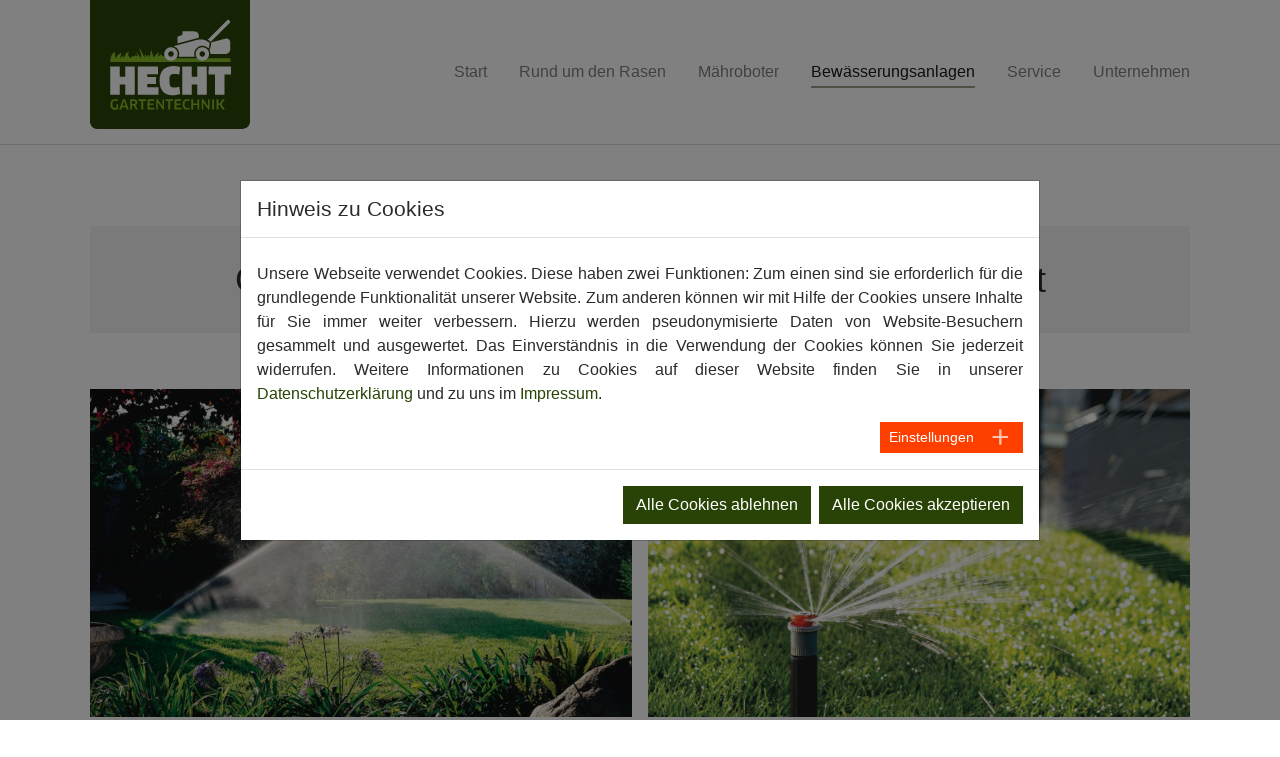

--- FILE ---
content_type: text/html; charset=utf-8
request_url: https://www.hecht-gartentechnik.de/bewaesserungsanlagen/
body_size: 12187
content:
<!DOCTYPE html>
<html lang="de-DE" dir="ltr" class="no-js">
<head>

<meta charset="utf-8">
<!-- 
	Eine weitere vom Kunden betreute Internetseite von wyl.de

	This website is powered by TYPO3 - inspiring people to share!
	TYPO3 is a free open source Content Management Framework initially created by Kasper Skaarhoj and licensed under GNU/GPL.
	TYPO3 is copyright 1998-2019 of Kasper Skaarhoj. Extensions are copyright of their respective owners.
	Information and contribution at https://typo3.org/
-->

<base href="https://www.hecht-gartentechnik.de">


<meta name="generator" content="TYPO3 CMS">
<meta name="viewport" content="width=device-width, initial-scale=1">
<meta name="robots" content="index,follow">
<meta name="apple-mobile-web-app-capable" content="no">
<meta http-equiv="X-UA-Compatible" content="IE=edge">
<meta name="google" content="notranslate">
<meta property="og:title" content="Bewässerungsanlagen">
<meta property="og:site_name" content="Hecht Gartentechnik">


<link rel="stylesheet" type="text/css" href="/typo3temp/assets/compressed/merged-766ad15d1e7b9147d4e7f9423d718c25.css?1696776412" media="all">


<script src="/typo3temp/assets/compressed/merged-be360144230f6649a739c902e2267771.js?1564758406" type="text/javascript"></script>



<link rel="prev" href="/maehroboter/"><link rel="next" href="/service/">
	<title>Bewässerungsanlagen - Hecht Gartentechnik</title>
	<meta name="title" content="Bewässerungsanlagen - Hecht Gartentechnik" />
	<meta name="date" content="2022-01-31" />
	<link rel="canonical" href="https://www.hecht-gartentechnik.de/bewaesserungsanlagen/" />
	
<style>body:before{user-select:none;pointer-events:none;background-position:center center;background-repeat:no-repeat;content:'';position:fixed;top:-100%;left:0;z-index:10000;opacity:0;height:100%;width:100%;background-color:#294306;background-image: url('/fileadmin/user_upload/logo/hecht_logo_2018.svg');background-size:160px 129px;user-select:initial;pointer-events:initial;}.js body:before,.wf-loading body:before{top:0;opacity:1!important;}.wf-active body:before,.wf-inactive body:before{top: 0;opacity:0!important;user-select:none;pointer-events:none;-webkit-transition:opacity 0.25s ease-out;-moz-transition:opacity 0.25s ease-out;-o-transition:opacity 0.25s ease-out;transition:opacity 0.25s ease-out;}</style>
<script>WebFontConfig={"custom":{"urls":["\/typo3conf\/ext\/bootstrap_package\/Resources\/Public\/Fonts\/bootstrappackageicon.min.css"],"families":["BootstrapPackageIcon"]},"timeout":1000};(function(d){var wf=d.createElement('script'),s=d.scripts[0];wf.src='/typo3conf/ext/bootstrap_package/Resources/Public/Contrib/webfontloader/webfontloader.js';wf.async=false;s.parentNode.insertBefore(wf,s);})(document);</script>
</head>
<body id="p107" class="page-107 pagelevel-1 language-0 backendlayout-default layout-default">

<div id="top"></div><div class="body-bg body-bg-top"><a class="sr-only sr-only-focusable" href="#page-content"><span>Zum Hauptinhalt springen</span></a><header id="page-header" class="bp-page-header navbar navbar-mainnavigation navbar-default navbar-has-image navbar-top navbar-fixed-top"><div class="container"><a class="navbar-brand navbar-brand-image" title="Startseite" href="/"><img class="navbar-brand-logo-normal" src="/fileadmin/user_upload/logo/hecht_logo_2018.svg" alt="Hecht Gartentechnik" height="129" width="160"><img class="navbar-brand-logo-inverted" src="/fileadmin/user_upload/logo/hecht_logo_2018_invers.svg" alt="Hecht Gartentechnik" height="129" width="160"></a><button class="navbar-toggler collapsed" type="button" data-toggle="collapse" data-target="#mainnavigation" aria-expanded="false" aria-label="Toggle navigation"><span class="navbar-toggler-icon"></span></button><nav id="mainnavigation" class="collapse navbar-collapse"><ul class="navbar-nav"><li class="nav-item"><a href="/" id="nav-item-54" class="nav-link" title="Start"><span class="nav-link-text">Start</span></a></li><li class="nav-item"><a href="/rund-um-den-rasen/" id="nav-item-120" class="nav-link" title="Rund um den Rasen"><span class="nav-link-text">Rund um den Rasen</span></a></li><li class="nav-item"><a href="/maehroboter/" id="nav-item-125" class="nav-link" title="Mähroboter"><span class="nav-link-text">Mähroboter</span></a></li><li class="nav-item active"><a href="/bewaesserungsanlagen/" id="nav-item-107" class="nav-link" title="Bewässerungsanlagen"><span class="nav-link-text">Bewässerungsanlagen <span class="sr-only">(current)</span></span></a></li><li class="nav-item dropdown dropdown-hover"><a href="/service/" id="nav-item-86" class="nav-link dropdown-toggle" title="Service" aria-haspopup="true" aria-expanded="false"><span class="nav-link-text">Service</span></a><ul class="dropdown-menu" aria-labelledby="nav-item-86"><li><a href="/service/service/" class="dropdown-item" title="Service"><span class="dropdown-text">Service</span></a></li><li><a href="/service/24-std-annahme/" class="dropdown-item" title="24 Std. Annahme"><span class="dropdown-text">24 Std. Annahme</span></a></li><li><a href="/service/husqvarna/" class="dropdown-item" title="Husqvarna"><span class="dropdown-text">Husqvarna</span></a></li><li><a href="/service/stihl/" class="dropdown-item" title="STIHL"><span class="dropdown-text">STIHL</span></a></li></ul></li><li class="nav-item dropdown dropdown-hover"><a href="/unternehmen/" id="nav-item-52" class="nav-link dropdown-toggle" title="Unternehmen" aria-haspopup="true" aria-expanded="false"><span class="nav-link-text">Unternehmen</span></a><ul class="dropdown-menu" aria-labelledby="nav-item-52"><li><a href="/unternehmen/unternehmen/" class="dropdown-item" title="Unternehmen"><span class="dropdown-text">Unternehmen</span></a></li><li><a href="/unternehmen/anfahrt/" class="dropdown-item" title="Anfahrt"><span class="dropdown-text">Anfahrt</span></a></li><li><a href="/unternehmen/kontaktformular/" class="dropdown-item" title="Kontaktformular"><span class="dropdown-text">Kontaktformular</span></a></li></ul></li></ul></nav></div></header><div id="page-content" class="bp-page-content main-section"><!--TYPO3SEARCH_begin--><div class="section section-default"><div id="c914" class="frame frame-default frame-type-text frame-layout-0 frame-background-none frame-no-backgroundimage frame-space-before-large frame-space-after-none"><div class="frame-container"><div class="frame-inner"><div class="well"><h2 class="text-center"><strong>Gartenbewässerung -&gt; immer mit Beratung vor Ort</strong></h2></div></div></div></div><div id="c1023" class="frame frame-default frame-type-textpic frame-layout-0 frame-background-none frame-no-backgroundimage frame-space-before-none frame-space-after-none"><div class="frame-container"><div class="frame-inner"><div class="textpic textpic-above"><div class="textpic-item textpic-gallery"><div class="gallery-row"><div class="gallery-item gallery-item-size-2"><figure class="image"><a href="/fileadmin/_processed_/e/0/csm_Bewaesserung_1_hecht_991ebfbae6.png" title="" data-lightbox-caption="" class="lightbox" data-lightbox-width="1986" data-lightbox-height="1200" rel="lightbox-group-1023"><picture><source data-variant="default" data-maxwidth="952"  media="(min-width: 1200px)" srcset="/fileadmin/_processed_/e/0/csm_Bewaesserung_1_hecht_64be0b99e0.png"><source data-variant="large" data-maxwidth="452"  media="(min-width: 992px)" srcset="/fileadmin/_processed_/e/0/csm_Bewaesserung_1_hecht_aecbc29831.png"><source data-variant="medium" data-maxwidth="332"  media="(min-width: 768px)" srcset="/fileadmin/_processed_/e/0/csm_Bewaesserung_1_hecht_d383693b50.png"><source data-variant="small" data-maxwidth="332"  media="(min-width: 576px)" srcset="/fileadmin/_processed_/e/0/csm_Bewaesserung_1_hecht_d383693b50.png"><source data-variant="extrasmall" data-maxwidth="332" srcset="/fileadmin/_processed_/e/0/csm_Bewaesserung_1_hecht_d383693b50.png"><img src="/fileadmin/_processed_/e/0/csm_Bewaesserung_1_hecht_64be0b99e0.png" title="" alt=""></picture></a></figure></div><div class="gallery-item gallery-item-size-2"><figure class="image"><a href="/fileadmin/_processed_/b/c/csm_Bewaesserung_2_hecht_c36f5b256e.png" title="" data-lightbox-caption="" class="lightbox" data-lightbox-width="1986" data-lightbox-height="1200" rel="lightbox-group-1023"><picture><source data-variant="default" data-maxwidth="952"  media="(min-width: 1200px)" srcset="/fileadmin/_processed_/b/c/csm_Bewaesserung_2_hecht_9bfca4fdd1.png"><source data-variant="large" data-maxwidth="452"  media="(min-width: 992px)" srcset="/fileadmin/_processed_/b/c/csm_Bewaesserung_2_hecht_d6498dddb3.png"><source data-variant="medium" data-maxwidth="332"  media="(min-width: 768px)" srcset="/fileadmin/_processed_/b/c/csm_Bewaesserung_2_hecht_179a09315f.png"><source data-variant="small" data-maxwidth="332"  media="(min-width: 576px)" srcset="/fileadmin/_processed_/b/c/csm_Bewaesserung_2_hecht_179a09315f.png"><source data-variant="extrasmall" data-maxwidth="332" srcset="/fileadmin/_processed_/b/c/csm_Bewaesserung_2_hecht_179a09315f.png"><img src="/fileadmin/_processed_/b/c/csm_Bewaesserung_2_hecht_9bfca4fdd1.png" title="" alt=""></picture></a></figure></div></div></div><div class="textpic-item textpic-text"><h5 class="text-center">&nbsp;</h5><div class="well"><h2 class="text-center"><strong>So viel wie nötig und so wenig wie möglich,<br /> denn jeder Tropfen zählt</strong></h2></div><h5 class="text-center">&nbsp;</h5><h5 class="text-center"><strong>Um dieses zu gewährleisten scannen und digitalisieren wir&nbsp;Ihre Bedarfsfläche und fügen&nbsp;Daten wie beispielsweise:&nbsp;<br /> Wasserdruck, Brunnennutzung (Zisterne), Gefälle (Hanglage), Bodenbeschaffenheit (Lehm, Sand o.ä.) und natürlich&nbsp;Ihre&nbsp;Wünschen hinzu.</strong></h5><p>&nbsp;</p><h5 class="text-center"><strong>Mit ausgewählter Technik von&nbsp;Rain Bird und Hunter wird&nbsp;später Rasen, Hecke, Hochbeete, Rosen- und Gemüsebeete, Büsche und Sträucher bedarfsgerecht angesteuert&nbsp;und bewässert.</strong></h5><h5 class="text-center">&nbsp;</h5><h5 class="text-center"><strong>Auch hier bleibt unser&nbsp;Bewässerungsteam nicht nur im privaten Garten, sondern installiert auch Großprojekte, wie beispielsweise Sportanlagen für Fußball, Baseball und Tennis, als auch Gewerbe- und Parkanlagen.</strong></h5><h5 class="text-center">&nbsp;</h5><h5 class="text-center"><strong>Alle Daten wie&nbsp;Sensoren, Regner,&nbsp;Tropfschläuche und Bauelemente werden&nbsp;meter- und mengengenau in einen maßstabsgetreuen Plan gezeichnet&nbsp;und der Kundschaft in&nbsp;einem persönlichen Gespräch vorgestellt.</strong></h5></div></div></div></div></div><div id="c773" class="frame frame-default frame-type-div frame-layout-0 frame-background-none frame-no-backgroundimage frame-space-before-none frame-space-after-none"><div class="frame-container"><div class="frame-inner"><hr></div></div></div><div id="c979" class="frame frame-default frame-type-text frame-layout-0 frame-background-none frame-no-backgroundimage frame-space-before-none frame-space-after-none"><div class="frame-container"><div class="frame-inner"><div class="well"><h2 class="text-center"><strong>Planung und Realisierung</strong></h2></div></div></div></div><div id="c486" class="frame frame-default frame-type-textpic frame-layout-0 frame-background-none frame-no-backgroundimage frame-space-before-none frame-space-after-none"><div class="frame-container"><div class="frame-inner"><div class="textpic textpic-above"><div class="textpic-item textpic-gallery"><div class="gallery-row"><div class="gallery-item gallery-item-size-3"><figure class="image"><picture><source data-variant="default" data-maxwidth="630"  media="(min-width: 1200px)" srcset="/fileadmin/_processed_/8/3/csm_BEW_plan_5_hecht_dc394650b6.png"><source data-variant="large" data-maxwidth="296"  media="(min-width: 992px)" srcset="/fileadmin/_processed_/8/3/csm_BEW_plan_5_hecht_f34908314b.png"><source data-variant="medium" data-maxwidth="216"  media="(min-width: 768px)" srcset="/fileadmin/_processed_/8/3/csm_BEW_plan_5_hecht_2bf1f8a11a.png"><source data-variant="small" data-maxwidth="216"  media="(min-width: 576px)" srcset="/fileadmin/_processed_/8/3/csm_BEW_plan_5_hecht_2bf1f8a11a.png"><source data-variant="extrasmall" data-maxwidth="216" srcset="/fileadmin/_processed_/8/3/csm_BEW_plan_5_hecht_2bf1f8a11a.png"><img src="/fileadmin/_processed_/8/3/csm_BEW_plan_5_hecht_dc394650b6.png" title="" alt=""></picture></figure></div><div class="gallery-item gallery-item-size-3"><figure class="image"><picture><source data-variant="default" data-maxwidth="630"  media="(min-width: 1200px)" srcset="/fileadmin/_processed_/4/4/csm_BEW_plan_1_hecht_77d290fe0d.png"><source data-variant="large" data-maxwidth="296"  media="(min-width: 992px)" srcset="/fileadmin/_processed_/4/4/csm_BEW_plan_1_hecht_f753ae20bd.png"><source data-variant="medium" data-maxwidth="216"  media="(min-width: 768px)" srcset="/fileadmin/_processed_/4/4/csm_BEW_plan_1_hecht_d1b532621f.png"><source data-variant="small" data-maxwidth="216"  media="(min-width: 576px)" srcset="/fileadmin/_processed_/4/4/csm_BEW_plan_1_hecht_d1b532621f.png"><source data-variant="extrasmall" data-maxwidth="216" srcset="/fileadmin/_processed_/4/4/csm_BEW_plan_1_hecht_d1b532621f.png"><img src="/fileadmin/_processed_/4/4/csm_BEW_plan_1_hecht_77d290fe0d.png" title="" alt=""></picture></figure></div><div class="gallery-item gallery-item-size-3"><figure class="image"><picture><source data-variant="default" data-maxwidth="630"  media="(min-width: 1200px)" srcset="/fileadmin/_processed_/1/4/csm_BEW_plan_2_hecht_88ada3e3b5.png"><source data-variant="large" data-maxwidth="296"  media="(min-width: 992px)" srcset="/fileadmin/_processed_/1/4/csm_BEW_plan_2_hecht_bc5b7c3fa3.png"><source data-variant="medium" data-maxwidth="216"  media="(min-width: 768px)" srcset="/fileadmin/_processed_/1/4/csm_BEW_plan_2_hecht_cb010e4816.png"><source data-variant="small" data-maxwidth="216"  media="(min-width: 576px)" srcset="/fileadmin/_processed_/1/4/csm_BEW_plan_2_hecht_cb010e4816.png"><source data-variant="extrasmall" data-maxwidth="216" srcset="/fileadmin/_processed_/1/4/csm_BEW_plan_2_hecht_cb010e4816.png"><img src="/fileadmin/_processed_/1/4/csm_BEW_plan_2_hecht_88ada3e3b5.png" title="" alt=""></picture></figure></div></div></div><div class="textpic-item textpic-text"><div class="well"><h2 class="text-center"><strong>Kein Pi mal Daumen - sondern mit Präzision</strong></h2></div><h5>&nbsp;</h5><h5 class="text-center">&nbsp;</h5><h5 class="text-center"><strong>Unser Rasenexperte Herr Hecht, nimmt mit seinem digitalen&nbsp;Messgerät alle Wege auf, in denen sich dann später die Verlegerohre und Regner befinden&nbsp;und beachtet auch die verschiedene Bepflanzung, um sie&nbsp;später individuell anzusteuern&nbsp;und zu bewässern. </strong></h5><h5 class="text-center">&nbsp;</h5><h5 class="text-center"><strong>Wie ist der Boden beschaffen, eher lehmig oder sandig, ist er eben&nbsp;oder&nbsp;abschüssig, muss unter&nbsp;Treppen oder durch Wälle verlegt&nbsp;werden&nbsp;-&gt; alles wird für die&nbsp;spätere Planung am PC, genau&nbsp;aufgenommen.</strong></h5><h5 class="text-center">&nbsp;</h5><h5 class="text-center"><strong>Der nächste Schritt ist der Wasserdruck!<br /> Dieser wird grundsätzlich gemessen, denn auf diesem wird die Anlage&nbsp;aufgebaut. Auch wenn bereits eine Pumpe vorhanden ist, denn aus Erfahrung kommt nicht immer das am Ende an, was auf dem Gerät steht.<br /> Das liegt dann allerdings daran, dass der Bauleiter falsche Elemente mit der Pumpe verbunden und somit den Druck verringert hat.</strong></h5><p>&nbsp;</p><h4 class="text-center"><em><strong>Vertrauen ist gut -&gt; Kontrolle ist besser</strong></em></h4><h5 class="text-center">&nbsp;</h5><h5 class="text-center">&nbsp;</h5><h5 class="text-center"><strong>Ist alles aufgenommen,&nbsp;werden alle gesammelten Daten für eine&nbsp;optimale Wasserversorgung zu berechnen auf dem PC übertragen. Im Plan werden&nbsp;Ventilbox, Rohr,&nbsp;Regner, Wasserentnahmestation, Pumpe, Sensor, Steuerung und alle restlichen Materialien&nbsp;platziert, sodass bei der Endkontrolle nichts vergessen werden kann.</strong></h5><h5 class="text-center">&nbsp;</h5><h5 class="text-center"><strong>Im letzten Schritt wird Ihnen der&nbsp;fertige Plan vorgestellt und durchgesprochen. Spätestens an diesem Punkt können Sie sich&nbsp;von der Professionalität Herrn Hechts überzeugen, denn mit dem maßstabsgetreuen Plan werfen Sie einen Blick in die Zukunft.</strong></h5></div></div></div></div></div><div id="c986" class="frame frame-default frame-type-div frame-layout-0 frame-background-none frame-no-backgroundimage frame-space-before-none frame-space-after-none"><div class="frame-container"><div class="frame-inner"><hr></div></div></div><div id="c993" class="frame frame-default frame-type-text frame-layout-0 frame-background-none frame-no-backgroundimage frame-space-before-none frame-space-after-none"><div class="frame-container"><div class="frame-inner"><div class="well"><h2 class="text-center"><strong>Besondere Umstände</strong></h2></div></div></div></div><div id="c994" class="frame frame-default frame-type-textpic frame-layout-0 frame-background-none frame-no-backgroundimage frame-space-before-none frame-space-after-none"><div class="frame-container"><div class="frame-inner"><div class="textpic textpic-above"><div class="textpic-item textpic-gallery"><div class="gallery-row"><div class="gallery-item gallery-item-size-3"><figure class="image"><picture><source data-variant="default" data-maxwidth="630"  media="(min-width: 1200px)" srcset="/fileadmin/_processed_/e/9/csm_BEW_duss_1_hecht_6e233c6869.png"><source data-variant="large" data-maxwidth="296"  media="(min-width: 992px)" srcset="/fileadmin/_processed_/e/9/csm_BEW_duss_1_hecht_0bc9305112.png"><source data-variant="medium" data-maxwidth="216"  media="(min-width: 768px)" srcset="/fileadmin/_processed_/e/9/csm_BEW_duss_1_hecht_e87c4fc446.png"><source data-variant="small" data-maxwidth="216"  media="(min-width: 576px)" srcset="/fileadmin/_processed_/e/9/csm_BEW_duss_1_hecht_e87c4fc446.png"><source data-variant="extrasmall" data-maxwidth="216" srcset="/fileadmin/_processed_/e/9/csm_BEW_duss_1_hecht_e87c4fc446.png"><img src="/fileadmin/_processed_/e/9/csm_BEW_duss_1_hecht_6e233c6869.png" title="" alt=""></picture></figure></div><div class="gallery-item gallery-item-size-3"><figure class="image"><picture><source data-variant="default" data-maxwidth="630"  media="(min-width: 1200px)" srcset="/fileadmin/_processed_/7/e/csm_BEW_duss_2_hecht_b92cfe7514.png"><source data-variant="large" data-maxwidth="296"  media="(min-width: 992px)" srcset="/fileadmin/_processed_/7/e/csm_BEW_duss_2_hecht_c6fc10b9bf.png"><source data-variant="medium" data-maxwidth="216"  media="(min-width: 768px)" srcset="/fileadmin/_processed_/7/e/csm_BEW_duss_2_hecht_dee2e17fbc.png"><source data-variant="small" data-maxwidth="216"  media="(min-width: 576px)" srcset="/fileadmin/_processed_/7/e/csm_BEW_duss_2_hecht_dee2e17fbc.png"><source data-variant="extrasmall" data-maxwidth="216" srcset="/fileadmin/_processed_/7/e/csm_BEW_duss_2_hecht_dee2e17fbc.png"><img src="/fileadmin/_processed_/7/e/csm_BEW_duss_2_hecht_b92cfe7514.png" title="" alt=""></picture></figure></div><div class="gallery-item gallery-item-size-3"><figure class="image"><picture><source data-variant="default" data-maxwidth="630"  media="(min-width: 1200px)" srcset="/fileadmin/_processed_/6/5/csm_BEW_duss_3_hecht_b3c153e62b.png"><source data-variant="large" data-maxwidth="296"  media="(min-width: 992px)" srcset="/fileadmin/_processed_/6/5/csm_BEW_duss_3_hecht_cf0159c713.png"><source data-variant="medium" data-maxwidth="216"  media="(min-width: 768px)" srcset="/fileadmin/_processed_/6/5/csm_BEW_duss_3_hecht_ef757edf38.png"><source data-variant="small" data-maxwidth="216"  media="(min-width: 576px)" srcset="/fileadmin/_processed_/6/5/csm_BEW_duss_3_hecht_ef757edf38.png"><source data-variant="extrasmall" data-maxwidth="216" srcset="/fileadmin/_processed_/6/5/csm_BEW_duss_3_hecht_ef757edf38.png"><img src="/fileadmin/_processed_/6/5/csm_BEW_duss_3_hecht_b3c153e62b.png" title="" alt=""></picture></figure></div></div></div><div class="textpic-item textpic-text"><div class="well"><h2 class="text-center"><strong>Erfordern besondere Maßnahmen</strong></h2></div><p>&nbsp;</p><h5 class="text-center">Oft schon stand unser&nbsp;Bewässerungs-Team vor besonderen Herausforderungen, wie beispielsweise in diesem Fall eine Armierung im Boden. Diese zu überwinden&nbsp;bedeutet, immer auf alles vorbereitet zu sein.<br /> &nbsp;Deshalb haben wir&nbsp;einen großen Fuhrpark an professionellen&nbsp;Maschinen zur Verfügung, um uns an&nbsp;jedes&nbsp;Ziel graben zu können.&nbsp;</h5></div></div></div></div></div><div id="c992" class="frame frame-default frame-type-div frame-layout-0 frame-background-none frame-no-backgroundimage frame-space-before-none frame-space-after-none"><div class="frame-container"><div class="frame-inner"><hr></div></div></div><div id="c981" class="frame frame-default frame-type-text frame-layout-0 frame-background-none frame-no-backgroundimage frame-space-before-none frame-space-after-none"><div class="frame-container"><div class="frame-inner"><div class="well"><h2 class="text-center"><strong>Versorgung einer Verkehrsinsel</strong></h2></div></div></div></div><div id="c982" class="frame frame-default frame-type-textpic frame-layout-0 frame-background-none frame-no-backgroundimage frame-space-before-none frame-space-after-none"><div class="frame-container"><div class="frame-inner"><div class="textpic textpic-above"><div class="textpic-item textpic-gallery"><div class="gallery-row"><div class="gallery-item gallery-item-size-5"><figure class="image"><picture><source data-variant="default" data-maxwidth="372"  media="(min-width: 1200px)" srcset="/fileadmin/_processed_/f/1/csm_Insel_1_hecht_0b96214ab4.png"><source data-variant="large" data-maxwidth="172"  media="(min-width: 992px)" srcset="/fileadmin/_processed_/f/1/csm_Insel_1_hecht_83c4e120e0.png"><source data-variant="medium" data-maxwidth="216"  media="(min-width: 768px)" srcset="/fileadmin/_processed_/f/1/csm_Insel_1_hecht_10b0ba86dd.png"><source data-variant="small" data-maxwidth="216"  media="(min-width: 576px)" srcset="/fileadmin/_processed_/f/1/csm_Insel_1_hecht_10b0ba86dd.png"><source data-variant="extrasmall" data-maxwidth="332" srcset="/fileadmin/_processed_/f/1/csm_Insel_1_hecht_3c716f0b1b.png"><img src="/fileadmin/_processed_/f/1/csm_Insel_1_hecht_0b96214ab4.png" title="" alt=""></picture></figure></div><div class="gallery-item gallery-item-size-5"><figure class="image"><picture><source data-variant="default" data-maxwidth="372"  media="(min-width: 1200px)" srcset="/fileadmin/_processed_/6/0/csm_Insel_2_hecht_a3a3a8202d.png"><source data-variant="large" data-maxwidth="172"  media="(min-width: 992px)" srcset="/fileadmin/_processed_/6/0/csm_Insel_2_hecht_4e7cdaa480.png"><source data-variant="medium" data-maxwidth="216"  media="(min-width: 768px)" srcset="/fileadmin/_processed_/6/0/csm_Insel_2_hecht_eada028512.png"><source data-variant="small" data-maxwidth="216"  media="(min-width: 576px)" srcset="/fileadmin/_processed_/6/0/csm_Insel_2_hecht_eada028512.png"><source data-variant="extrasmall" data-maxwidth="332" srcset="/fileadmin/_processed_/6/0/csm_Insel_2_hecht_454696bfcf.png"><img src="/fileadmin/_processed_/6/0/csm_Insel_2_hecht_a3a3a8202d.png" title="" alt=""></picture></figure></div><div class="gallery-item gallery-item-size-5"><figure class="image"><picture><source data-variant="default" data-maxwidth="372"  media="(min-width: 1200px)" srcset="/fileadmin/_processed_/a/6/csm_Insel_3_hecht_1_4731f89343.png"><source data-variant="large" data-maxwidth="172"  media="(min-width: 992px)" srcset="/fileadmin/_processed_/a/6/csm_Insel_3_hecht_1_805cbfc806.png"><source data-variant="medium" data-maxwidth="216"  media="(min-width: 768px)" srcset="/fileadmin/_processed_/a/6/csm_Insel_3_hecht_1_4d392025c1.png"><source data-variant="small" data-maxwidth="216"  media="(min-width: 576px)" srcset="/fileadmin/_processed_/a/6/csm_Insel_3_hecht_1_4d392025c1.png"><source data-variant="extrasmall" data-maxwidth="332" srcset="/fileadmin/_processed_/a/6/csm_Insel_3_hecht_1_4fa83d959c.png"><img src="/fileadmin/_processed_/a/6/csm_Insel_3_hecht_1_4731f89343.png" title="" alt=""></picture></figure></div><div class="gallery-item gallery-item-size-5"><figure class="image"><picture><source data-variant="default" data-maxwidth="372"  media="(min-width: 1200px)" srcset="/fileadmin/_processed_/5/5/csm_Insel_4_hecht_23acf35d95.png"><source data-variant="large" data-maxwidth="172"  media="(min-width: 992px)" srcset="/fileadmin/_processed_/5/5/csm_Insel_4_hecht_461519a92e.png"><source data-variant="medium" data-maxwidth="216"  media="(min-width: 768px)" srcset="/fileadmin/_processed_/5/5/csm_Insel_4_hecht_21534b886c.png"><source data-variant="small" data-maxwidth="216"  media="(min-width: 576px)" srcset="/fileadmin/_processed_/5/5/csm_Insel_4_hecht_21534b886c.png"><source data-variant="extrasmall" data-maxwidth="332" srcset="/fileadmin/_processed_/5/5/csm_Insel_4_hecht_c83f424164.png"><img src="/fileadmin/_processed_/5/5/csm_Insel_4_hecht_23acf35d95.png" title="" alt=""></picture></figure></div><div class="gallery-item gallery-item-size-5"><figure class="image"><picture><source data-variant="default" data-maxwidth="372"  media="(min-width: 1200px)" srcset="/fileadmin/_processed_/5/8/csm_Insel_5_hecht_98c5b5b4ce.png"><source data-variant="large" data-maxwidth="172"  media="(min-width: 992px)" srcset="/fileadmin/_processed_/5/8/csm_Insel_5_hecht_6ae8316b93.png"><source data-variant="medium" data-maxwidth="216"  media="(min-width: 768px)" srcset="/fileadmin/_processed_/5/8/csm_Insel_5_hecht_0a7f8f65f3.png"><source data-variant="small" data-maxwidth="216"  media="(min-width: 576px)" srcset="/fileadmin/_processed_/5/8/csm_Insel_5_hecht_0a7f8f65f3.png"><source data-variant="extrasmall" data-maxwidth="332" srcset="/fileadmin/_processed_/5/8/csm_Insel_5_hecht_c0593d8b07.png"><img src="/fileadmin/_processed_/5/8/csm_Insel_5_hecht_98c5b5b4ce.png" title="" alt=""></picture></figure></div></div></div><div class="textpic-item textpic-text"><div class="well"><h2 class="text-center"><strong>Mit einer vollautomatischen<br /> Bewässerung</strong></h2></div><p>&nbsp;</p><h5 class="text-center"><strong>Hecht Gartentechnik kann noch mehr&nbsp;als nur Gärten mit Wasser zu versorgen, sie haben&nbsp;eine Patenschaft für&nbsp;die Verkehrsinsel direkt vor dem Betriebsgelände&nbsp;übernommen und eine Bewässerungsanlage installiert. Mit der richtigen&nbsp;Steuerung kann somit nicht nur der&nbsp;Vorgarten sondern auch die Verkehrsinsel bewässert werden und&nbsp;erfreut&nbsp;nicht&nbsp;nur Zweibeiner von einer&nbsp;geplegten Grünfläche,&nbsp;sondern auch die Vierbeiner.</strong></h5><h5 class="text-center">&nbsp;</h5><h5 class="text-center"><strong>Weil das aber auch die Vierbeiner so toll finden, ist&nbsp;die richtige Pflege über`s ganze Jahr um so wichtiger. Sprich auch hier wird&nbsp;gelüftet, gedüngt und &quot;gemowert&quot;, ja Sie lesen richtig,&nbsp;der Mähroboter im Vorgarten erhielt die&nbsp;Insel als Nebenfläche und mulcht diese nun ebenfalls regelmäßig.</strong></h5><p>&nbsp;</p><h5 class="text-center"><strong>Der Experte für Bewässerungsanlagenbau und autonomes Mähen hat immer eine Idee um den Plan zu verwirklichen.&nbsp;</strong></h5></div></div></div></div></div><div id="c991" class="frame frame-default frame-type-div frame-layout-0 frame-background-none frame-no-backgroundimage frame-space-before-none frame-space-after-none"><div class="frame-container"><div class="frame-inner"><hr></div></div></div><div id="c987" class="frame frame-default frame-type-textpic frame-layout-0 frame-background-none frame-no-backgroundimage frame-space-before-none frame-space-after-none"><div class="frame-container"><div class="frame-inner"><div class="textpic textpic-above"><div class="textpic-item textpic-gallery"></div><div class="textpic-item textpic-text"><div class="well"><h2 class="text-center"><strong>Haben Sie noch etwas Zeit?</strong></h2></div><p>&nbsp;</p><h5 class="text-center"><strong>Dann schauen Sie doch einfach mal bei</strong></h5><h5 class="text-center"><strong><a href="https://www.hecht-gartentechnik.de/rund-um-den-rasen/" target="_blank" class="btn btn-primary">Rund um den Rasen</a></strong></h5><h5 class="text-center"><strong>oder</strong></h5><h5 class="text-center"><strong><a href="https://www.hecht-gartentechnik.de/maehroboter/" target="_blank" class="btn btn-primary">Mähroboter&nbsp;</a></strong></h5><h5 class="text-center"><strong>vorbei und lassen sich inspirieren.</strong></h5></div></div></div></div></div><div id="c989" class="frame frame-default frame-type-textpic frame-layout-0 frame-background-none frame-no-backgroundimage frame-space-before-none frame-space-after-none"><div class="frame-container"><div class="frame-inner"><div class="textpic textpic-below"><div class="textpic-item textpic-gallery"><div class="gallery-row"><div class="gallery-item gallery-item-size-1"><figure class="image"><picture><source data-variant="default" data-maxwidth="1920"  media="(min-width: 1200px)" srcset="/fileadmin/user_upload/aktuelles/2023/BEW_wiese_1_hecht.png"><source data-variant="large" data-maxwidth="920"  media="(min-width: 992px)" srcset="/fileadmin/_processed_/1/1/csm_BEW_wiese_1_hecht_3baabf6141.png"><source data-variant="medium" data-maxwidth="680"  media="(min-width: 768px)" srcset="/fileadmin/_processed_/1/1/csm_BEW_wiese_1_hecht_70eddcca24.png"><source data-variant="small" data-maxwidth="680"  media="(min-width: 576px)" srcset="/fileadmin/_processed_/1/1/csm_BEW_wiese_1_hecht_70eddcca24.png"><source data-variant="extrasmall" data-maxwidth="680" srcset="/fileadmin/_processed_/1/1/csm_BEW_wiese_1_hecht_70eddcca24.png"><img src="/fileadmin/user_upload/aktuelles/2023/BEW_wiese_1_hecht.png" title="" alt=""></picture></figure></div></div></div><div class="textpic-item textpic-text"><div class="well"><h2 class="text-center"><strong>Wir freuen uns auf Ihr Projekt</strong></h2></div></div></div></div></div></div><div id="c990" class="frame frame-default frame-type-div frame-layout-0 frame-background-none frame-no-backgroundimage frame-space-before-none frame-space-after-none"><div class="frame-container"><div class="frame-inner"><hr></div></div></div><div id="c955" class="frame frame-default frame-type-textpic frame-layout-0 frame-background-none frame-no-backgroundimage frame-space-before-none frame-space-after-none"><div class="frame-container"><div class="frame-inner"><div class="textpic textpic-below"><div class="textpic-item textpic-gallery"><div class="gallery-row"><div class="gallery-item gallery-item-size-3"><figure class="image"><picture><source data-variant="default" data-maxwidth="630"  media="(min-width: 1200px)" srcset="/fileadmin/user_upload/hersteller/husqvarna/hq_am_experte_hecht.png"><source data-variant="large" data-maxwidth="296"  media="(min-width: 992px)" srcset="/fileadmin/_processed_/7/6/csm_hq_am_experte_hecht_05adb6d314.png"><source data-variant="medium" data-maxwidth="216"  media="(min-width: 768px)" srcset="/fileadmin/_processed_/7/6/csm_hq_am_experte_hecht_a70cae5e96.png"><source data-variant="small" data-maxwidth="216"  media="(min-width: 576px)" srcset="/fileadmin/_processed_/7/6/csm_hq_am_experte_hecht_a70cae5e96.png"><source data-variant="extrasmall" data-maxwidth="216" srcset="/fileadmin/_processed_/7/6/csm_hq_am_experte_hecht_a70cae5e96.png"><img src="/fileadmin/user_upload/hersteller/husqvarna/hq_am_experte_hecht.png" title="" alt=""></picture></figure></div><div class="gallery-item gallery-item-size-3"><figure class="image"><picture><source data-variant="default" data-maxwidth="630"  media="(min-width: 1200px)" srcset="/fileadmin/user_upload/hersteller/stihl/2024_STIHL_Webseitenlogo.png"><source data-variant="large" data-maxwidth="296"  media="(min-width: 992px)" srcset="/fileadmin/_processed_/a/3/csm_2024_STIHL_Webseitenlogo_363c19cea5.png"><source data-variant="medium" data-maxwidth="216"  media="(min-width: 768px)" srcset="/fileadmin/_processed_/a/3/csm_2024_STIHL_Webseitenlogo_ad0c071c89.png"><source data-variant="small" data-maxwidth="216"  media="(min-width: 576px)" srcset="/fileadmin/_processed_/a/3/csm_2024_STIHL_Webseitenlogo_ad0c071c89.png"><source data-variant="extrasmall" data-maxwidth="216" srcset="/fileadmin/_processed_/a/3/csm_2024_STIHL_Webseitenlogo_ad0c071c89.png"><img src="/fileadmin/user_upload/hersteller/stihl/2024_STIHL_Webseitenlogo.png" title="" alt=""></picture></figure></div><div class="gallery-item gallery-item-size-3"><figure class="image"><picture><source data-variant="default" data-maxwidth="630"  media="(min-width: 1200px)" srcset="/fileadmin/_processed_/2/9/csm_RainBird_logo-hechtgartentechnik_7248627d0c.jpg"><source data-variant="large" data-maxwidth="296"  media="(min-width: 992px)" srcset="/fileadmin/_processed_/2/9/csm_RainBird_logo-hechtgartentechnik_a004509fa8.jpg"><source data-variant="medium" data-maxwidth="216"  media="(min-width: 768px)" srcset="/fileadmin/_processed_/2/9/csm_RainBird_logo-hechtgartentechnik_86314a748e.jpg"><source data-variant="small" data-maxwidth="216"  media="(min-width: 576px)" srcset="/fileadmin/_processed_/2/9/csm_RainBird_logo-hechtgartentechnik_86314a748e.jpg"><source data-variant="extrasmall" data-maxwidth="216" srcset="/fileadmin/_processed_/2/9/csm_RainBird_logo-hechtgartentechnik_86314a748e.jpg"><img src="/fileadmin/_processed_/2/9/csm_RainBird_logo-hechtgartentechnik_7248627d0c.jpg" title="" alt=""></picture></figure></div><div class="gallery-item gallery-item-size-3"><figure class="image"><picture><source data-variant="default" data-maxwidth="630"  media="(min-width: 1200px)" srcset="/fileadmin/_processed_/0/e/csm_hunter_logo_hechtgartentechnik_d1f0448066.jpg"><source data-variant="large" data-maxwidth="296"  media="(min-width: 992px)" srcset="/fileadmin/_processed_/0/e/csm_hunter_logo_hechtgartentechnik_1757eb3018.jpg"><source data-variant="medium" data-maxwidth="216"  media="(min-width: 768px)" srcset="/fileadmin/_processed_/0/e/csm_hunter_logo_hechtgartentechnik_9e3e5c7617.jpg"><source data-variant="small" data-maxwidth="216"  media="(min-width: 576px)" srcset="/fileadmin/_processed_/0/e/csm_hunter_logo_hechtgartentechnik_9e3e5c7617.jpg"><source data-variant="extrasmall" data-maxwidth="216" srcset="/fileadmin/_processed_/0/e/csm_hunter_logo_hechtgartentechnik_9e3e5c7617.jpg"><img src="/fileadmin/_processed_/0/e/csm_hunter_logo_hechtgartentechnik_d1f0448066.jpg" title="" alt=""></picture></figure></div><div class="gallery-item gallery-item-size-3"><figure class="image"><picture><source data-variant="default" data-maxwidth="630"  media="(min-width: 1200px)" srcset="/fileadmin/user_upload/hersteller/ICL/icl_logo_hecht.png"><source data-variant="large" data-maxwidth="296"  media="(min-width: 992px)" srcset="/fileadmin/_processed_/a/2/csm_icl_logo_hecht_658c9a6c7b.png"><source data-variant="medium" data-maxwidth="216"  media="(min-width: 768px)" srcset="/fileadmin/_processed_/a/2/csm_icl_logo_hecht_a4474efbaf.png"><source data-variant="small" data-maxwidth="216"  media="(min-width: 576px)" srcset="/fileadmin/_processed_/a/2/csm_icl_logo_hecht_a4474efbaf.png"><source data-variant="extrasmall" data-maxwidth="216" srcset="/fileadmin/_processed_/a/2/csm_icl_logo_hecht_a4474efbaf.png"><img src="/fileadmin/user_upload/hersteller/ICL/icl_logo_hecht.png" title="" alt=""></picture></figure></div><div class="gallery-item gallery-item-size-3"><figure class="image"><picture><source data-variant="default" data-maxwidth="630"  media="(min-width: 1200px)" srcset="/fileadmin/_processed_/9/4/csm_hauert_manna_schweiz_deutschland_hechtgartentechnik_b7be9d83b9.jpg"><source data-variant="large" data-maxwidth="296"  media="(min-width: 992px)" srcset="/fileadmin/_processed_/9/4/csm_hauert_manna_schweiz_deutschland_hechtgartentechnik_a644c5a020.jpg"><source data-variant="medium" data-maxwidth="216"  media="(min-width: 768px)" srcset="/fileadmin/_processed_/9/4/csm_hauert_manna_schweiz_deutschland_hechtgartentechnik_357213dfd9.jpg"><source data-variant="small" data-maxwidth="216"  media="(min-width: 576px)" srcset="/fileadmin/_processed_/9/4/csm_hauert_manna_schweiz_deutschland_hechtgartentechnik_357213dfd9.jpg"><source data-variant="extrasmall" data-maxwidth="216" srcset="/fileadmin/_processed_/9/4/csm_hauert_manna_schweiz_deutschland_hechtgartentechnik_357213dfd9.jpg"><img src="/fileadmin/_processed_/9/4/csm_hauert_manna_schweiz_deutschland_hechtgartentechnik_b7be9d83b9.jpg" title="" alt=""></picture></figure></div><div class="gallery-item gallery-item-size-3"><figure class="image"><picture><source data-variant="default" data-maxwidth="630"  media="(min-width: 1200px)" srcset="/fileadmin/_processed_/1/a/csm_Oscorna-hecht-gartentechnik_3c53984973.jpg"><source data-variant="large" data-maxwidth="296"  media="(min-width: 992px)" srcset="/fileadmin/_processed_/1/a/csm_Oscorna-hecht-gartentechnik_1fbe27a5e9.jpg"><source data-variant="medium" data-maxwidth="216"  media="(min-width: 768px)" srcset="/fileadmin/_processed_/1/a/csm_Oscorna-hecht-gartentechnik_5c4495d489.jpg"><source data-variant="small" data-maxwidth="216"  media="(min-width: 576px)" srcset="/fileadmin/_processed_/1/a/csm_Oscorna-hecht-gartentechnik_5c4495d489.jpg"><source data-variant="extrasmall" data-maxwidth="216" srcset="/fileadmin/_processed_/1/a/csm_Oscorna-hecht-gartentechnik_5c4495d489.jpg"><img src="/fileadmin/_processed_/1/a/csm_Oscorna-hecht-gartentechnik_3c53984973.jpg" title="" alt=""></picture></figure></div></div></div><div class="textpic-item textpic-text"><div class="well"><h2 class="text-center"><strong>Unsere Marken</strong></h2></div></div></div></div></div></div></div><!--TYPO3SEARCH_end--></div><footer id="page-footer" class="bp-page-footer"><section class="section footer-section footer-section-content"><div class="container"><div class="section-row"><div class="section-column footer-section-content-column footer-section-content-column-left"><div id="c193" class="frame frame-default frame-type-text frame-layout-0 frame-background-none frame-no-backgroundimage frame-space-before-none frame-space-after-none"><div class="frame-container"><div class="frame-inner"><header class="frame-header"><h2 class="element-header "><span>Hecht Gartentechnik</span></h2></header><p>Gewerbegebiet Mühllach<br /> Mühllach 37<br /> 90552 Röthenbach an der Pegnitz</p><p class="white">Telefon: 0911 57 52 90 82<br /> WhatsApp: +49 911 57 52 90 82<br /> E-Mail: <a href="mailto:info@hecht-gartentechnik.de" class="link-mail white">&nbsp;</a>&nbsp; info@hecht-gartentechnik.de</p></div></div></div></div><div class="section-column footer-section-content-column footer-section-content-column-middle"><div id="c750" class="frame frame-default frame-type-text frame-layout-0 frame-background-none frame-no-backgroundimage frame-space-before-none frame-space-after-none"><div class="frame-container"><div class="frame-inner"><header class="frame-header"><h2 class="element-header "><span>Öffnungszeiten</span></h2></header><div class="table-responsive"><table class="table"><tbody><tr><td>Montag und Samstag&nbsp;</td><td>geschlossen</td></tr><tr><td>Di&nbsp; Do und Fr</td><td>09:00 - 12:00 Uhr</td></tr><tr><td>&nbsp;</td><td>14:00 - 17:00 Uhr</td></tr><tr><td>Mittwoch</td><td><p>14:00 - 17:00 Uhr</p></td></tr></tbody></table></div><p>&nbsp; Termin nach Vereinbarung&nbsp; &nbsp; &nbsp; &nbsp; &nbsp; &nbsp; &nbsp; &nbsp;</p></div></div></div></div><div class="section-column footer-section-content-column footer-section-content-column-right"><div id="c192" class="frame frame-default frame-type-text frame-layout-0 frame-background-none frame-no-backgroundimage frame-space-before-none frame-space-after-none"><div class="frame-container"><div class="frame-inner"><header class="frame-header"><h2 class="element-header "><span>Kontakt</span></h2></header><p><a href="/impressum/" class="white">Impressum</a><br /><a href="/agb/" class="white">AGB</a><br /><a href="/datenschutz/" class="white">Datenschutz</a></p></div></div></div><div id="c196" class="frame frame-default frame-type-texticon frame-layout-0 frame-background-none frame-no-backgroundimage frame-space-before-none frame-space-after-none"><div class="frame-container"><div class="frame-inner"><div class="texticon texticon-left"><div class="texticon-icon texticon-size-default texticon-type-square"><span class="texticon-inner-icon" style="color: #FFFFFF;background-color: #3c36b5;"><svg xmlns="http://www.w3.org/2000/svg" fill="currentColor" width="32" height="32" viewBox="0 0 512 512"><path d="M288 192v-38.1c0-17.2 3.8-25.9 30.5-25.9H352V64h-55.9c-68.5 0-91.1 31.4-91.1 85.3V192h-45v64h45v192h83V256h56.4l7.6-64h-64z"/></svg></span></div><div class="texticon-content"><p><a href="https://www.facebook.com/HechtGartentechnik" target="_blank" class="white">Facebook</a></p><p>&nbsp;</p></div></div></div></div></div><div id="c197" class="frame frame-default frame-type-texticon frame-layout-0 frame-background-none frame-no-backgroundimage frame-space-before-none frame-space-after-none"><div class="frame-container"><div class="frame-inner"><div class="texticon texticon-left"><div class="texticon-icon texticon-size-default texticon-type-square"><span class="texticon-inner-icon" style="color: #FFFFFF;background-color: #b535a4;"><svg xmlns="http://www.w3.org/2000/svg" fill="currentColor" width="32" height="32" viewBox="0 0 512 512"><circle cx="256" cy="255.833" r="80"/><path d="M177.805 176.887c21.154-21.154 49.279-32.929 79.195-32.929s58.041 11.837 79.195 32.991c13.422 13.422 23.011 29.551 28.232 47.551H448.5v-113c0-26.51-20.49-47-47-47h-288c-26.51 0-49 20.49-49 47v113h85.072c5.222-18 14.811-34.191 28.233-47.613zM416.5 147.7c0 7.069-5.73 12.8-12.8 12.8h-38.4c-7.069 0-12.8-5.73-12.8-12.8v-38.4c0-7.069 5.73-12.8 12.8-12.8h38.4c7.069 0 12.8 5.73 12.8 12.8v38.4zm-80.305 187.579c-21.154 21.154-49.279 32.679-79.195 32.679s-58.041-11.462-79.195-32.616c-21.115-21.115-32.759-49.842-32.803-78.842H64.5v143c0 26.51 22.49 49 49 49h288c26.51 0 47-22.49 47-49v-143h-79.502c-.043 29-11.687 57.664-32.803 78.779z"/></svg></span></div><div class="texticon-content"><p><a href="https://www.instagram.com/hechtgartentechnik/" target="_blank" class="white">Instagram</a></p><p>&nbsp;</p></div></div></div></div></div><div id="c752" class="frame frame-default frame-type-texticon frame-layout-0 frame-background-none frame-no-backgroundimage frame-space-before-none frame-space-after-none"><div class="frame-container"><div class="frame-inner"><div class="texticon texticon-left"><div class="texticon-icon texticon-size-default texticon-type-square"><span class="texticon-inner-icon" style="color: #c00;background-color: #ffffff;"><svg xmlns="http://www.w3.org/2000/svg" fill="currentColor" width="32" height="32" viewBox="0 0 512 512"><path d="M508.6 148.8c0-45-33.1-81.2-74-81.2C379.2 65 322.7 64 265 64h-18c-57.6 0-114.2 1-169.6 3.6C36.6 67.6 3.5 104 3.5 149 1 184.6-.1 220.2 0 255.8c-.1 35.6 1 71.2 3.4 106.9 0 45 33.1 81.5 73.9 81.5 58.2 2.7 117.9 3.9 178.6 3.8 60.8.2 120.3-1 178.6-3.8 40.9 0 74-36.5 74-81.5 2.4-35.7 3.5-71.3 3.4-107 .2-35.6-.9-71.2-3.3-106.9zM207 353.9V157.4l145 98.2-145 98.3z"/></svg></span></div><div class="texticon-content"><p><a href="https://www.youtube.com/channel/UC0dFaX2UiT-jR1QiZxXLXNQ" target="_blank" class="white">Unser YouTube-Channel</a></p><p>&nbsp;</p></div></div></div></div></div><div id="c939" class="frame frame-default frame-type-texticon frame-layout-0 frame-background-none frame-no-backgroundimage frame-space-before-none frame-space-after-none"><div class="frame-container"><div class="frame-inner"><div class="texticon texticon-left"><div class="texticon-icon texticon-size-default texticon-type-square"><span class="texticon-inner-icon" style="color: #c00;background-color: #ffffff;"><svg xmlns="http://www.w3.org/2000/svg" xmlns:xlink="http://www.w3.org/1999/xlink" version="1.1" id="Ebene_1" x="0px" y="0px" viewBox="0 0 400 400" style="enable-background:new 0 0 400 400;" xml:space="preserve" width="32" height="32"><style type="text/css">
	.st0{fill:#BF0024;}
</style><g><path class="st0" d="M66.45,394.73c0-41.63,0-83.26,0-125.44c42.02,0,83.52,0,125.75,0c0,41.89,0,83.67,0,125.44   C150.28,394.73,108.36,394.73,66.45,394.73z"/><path class="st0" d="M208.07,394.73c0-41.63,0-83.25,0-125.44c41.95,0,83.44,0,125.75,0c0,41.88,0,83.66,0,125.44   C291.9,394.73,249.98,394.73,208.07,394.73z"/><path class="st0" d="M191.82,254.04c-41.8,0-83.05,0-124.75,0c0-41.7,0-83.24,0-125.22c41.47,0,82.85,0,124.75,0   C191.82,170.4,191.82,211.93,191.82,254.04z"/><path class="st0" d="M333.37,253.99c-41.9,0-83.14,0-124.8,0c0-41.75,0-83.28,0-125.22c41.61,0,82.98,0,124.8,0   C333.37,170.49,333.37,212.02,333.37,253.99z"/><path class="st0" d="M195.96,115.49c2.56-33.4,6.28-65.18,27.14-91.8C231,13.61,241.4,7.1,254.42,5.49   c11.2-1.38,19.42,3.61,23.49,13.52c9.84,23.9,8.95,53.39-14.7,72.72c-15.96,13.04-34.89,18.65-54.7,22.11   C204.74,114.49,200.93,114.85,195.96,115.49z M204.03,110.25c12.89-2.81,30.52-11.62,40.33-19.85c13.8-11.58,14.7-23.66,5.19-40.11   c-5.84-10.11-16.67-11.32-25.49-3.69c-3.31,2.87-6.36,6.42-8.46,10.24C206.55,73.29,204.51,91.32,204.03,110.25z"/><path class="st0" d="M191.02,116.49c-23.5-1.5-45.71-4.48-63.61-20.33c-13.23-11.71-14.26-27.7-12.8-43.82   c1.06-11.73,4.74-22.77,17.5-26.78c12.64-3.98,22.9,1.96,30.84,10.91c5.82,6.56,10.66,14.35,14.44,22.3   C185.85,76.55,188.78,95.83,191.02,116.49z M184.07,112.15c-1.72-18.18-4.14-34.95-13.79-49.69c-1.85-2.83-4.41-5.36-7.1-7.44   c-6.02-4.66-11.52-4.01-16.74,1.47c-9.27,9.74-9.29,28.32,0.23,37.72C156.72,104.13,169.63,108.29,184.07,112.15z"/><path class="st0" d="M239.46,115.61c33.71-8.16,67.89-15.27,94.12-42.72c0,8.18,0.27,15.72-0.21,23.21   c-0.1,1.65-2.56,3.82-4.41,4.58c-8.94,3.71-17.79,8.63-27.15,10.15c-20.56,3.34-41.4,4.89-62.13,7.17   C239.6,117.2,239.53,116.41,239.46,115.61z"/><path class="st0" d="M153.6,118.98c-23.48-0.13-47.49-1.4-70.27-10.81c-1.87-0.77-3.64-1.75-5.49-2.58   c-8.2-3.66-12.96-9.17-11.34-18.91c0.66-3.95,0.11-8.09,0.11-13.32c2.85,3.93,4.93,7.21,7.41,10.15   c9.74,11.52,22.51,18.63,36.51,23.24C124.89,111.46,139.62,115.06,153.6,118.98z"/></g></svg></span></div><div class="texticon-content"><p><a href="https://www.heimatgutschein.com/hecht-gartentechnik-roethenbach-an-der-pegnitz" target="_blank" class="white">HeimatGutschein</a></p><p>&nbsp;</p></div></div></div></div></div><div id="c552" class="frame frame-default frame-type-textpic frame-layout-0 frame-background-none frame-no-backgroundimage frame-space-before-none frame-space-after-none"><div class="frame-container"><div class="frame-inner"><div class="textpic textpic-above"><div class="textpic-item textpic-gallery"><div class="gallery-row"><div class="gallery-item gallery-item-size-1"><figure class="image"><a href="/fileadmin/user_upload/logo/Kontaktformular_hecht_gartentechnik.png" title="" data-lightbox-caption="" class="lightbox" data-lightbox-width="1080" data-lightbox-height="1080" rel="lightbox-group-552"><picture><source data-variant="default" data-maxwidth="1920"  media="(min-width: 1200px)" srcset="/fileadmin/user_upload/logo/Kontaktformular_hecht_gartentechnik.png"><source data-variant="large" data-maxwidth="920"  media="(min-width: 992px)" srcset="/fileadmin/_processed_/7/d/csm_Kontaktformular_hecht_gartentechnik_d3714cf32c.png"><source data-variant="medium" data-maxwidth="680"  media="(min-width: 768px)" srcset="/fileadmin/_processed_/7/d/csm_Kontaktformular_hecht_gartentechnik_bd9e0bf3a7.png"><source data-variant="small" data-maxwidth="680"  media="(min-width: 576px)" srcset="/fileadmin/_processed_/7/d/csm_Kontaktformular_hecht_gartentechnik_bd9e0bf3a7.png"><source data-variant="extrasmall" data-maxwidth="680" srcset="/fileadmin/_processed_/7/d/csm_Kontaktformular_hecht_gartentechnik_bd9e0bf3a7.png"><img src="/fileadmin/user_upload/logo/Kontaktformular_hecht_gartentechnik.png" title="" alt=""></picture></a></figure></div></div></div><div class="textpic-item textpic-text"><header class="frame-header"><h3 class="element-subheader "><span>x</span></h3></header><p><a href="/unternehmen/kontaktformular/">Kontaktformular</a></p></div></div></div></div></div><div id="c553" class="frame frame-default frame-type-html frame-layout-0 frame-background-none frame-no-backgroundimage frame-space-before-none frame-space-after-none"><div class="frame-container"><div class="frame-inner"><script type="text/javascript">
//usage w/ smoothscroll
// When the user scrolls down 400px from the top of the document, show the button
window.onscroll = function() {scrollFunction()};

function scrollFunction() {
  if (document.body.scrollTop > 400 || document.documentElement.scrollTop > 400) {
    document.getElementById("c552").style.display = "block";
  } else {
    document.getElementById("c552").style.display = "none";
  }
  // Add close-Button
  $( "#c552 h3" ).click(function() {
    $( "#c552" ).hide( "slow");
    $( "#c552" ).addClass( "showNeverAgain");
  });
}

// When the user clicks on the button, scroll to the top of the document
function topFunction() {
  document.body.scrollTop = 0; // For Safari
  document.documentElement.scrollTop = 0; // For Chrome, Firefox, IE and Opera
} 

</script></div></div></div></div></div></div></section><section class="section footer-section footer-section-meta"><div class="frame frame-background-none frame-space-before-none frame-space-after-none"><div class="frame-container"><div class="frame-inner"><div class="footer-copyright"><p>&copy; 2010-2019 Hecht Gartentechnik</p></div><div class="footer-sociallinks"><div class="sociallinks"><ul class="sociallinks-list"></ul></div></div></div></div></div></section></footer><a class="scroll-top" title="Nach oben rollen" href="#top"><span class="scroll-top-icon"></span></a></div>








<div id="cookieman-modal"
     data-cookieman-showonce="1"
     data-cookieman-settings="{&quot;groups&quot;:{&quot;mandatory&quot;:{&quot;preselected&quot;:&quot;1&quot;,&quot;disabled&quot;:&quot;1&quot;,&quot;trackingObjects&quot;:[&quot;CookieConsent&quot;]},&quot;Analyse&quot;:{&quot;trackingObjects&quot;:[&quot;Matomo&quot;]}},&quot;trackingObjects&quot;:{&quot;CookieConsent&quot;:{&quot;show&quot;:{&quot;CookieConsent&quot;:{&quot;duration&quot;:&quot;1&quot;,&quot;durationUnit&quot;:&quot;year&quot;,&quot;type&quot;:&quot;cookie_http+html&quot;,&quot;provider&quot;:&quot;Website&quot;}}},&quot;Matomo&quot;:{&quot;inject&quot;:&quot;            \u003C!-- Matomo --\u003E\u003Cscript type=\&quot;text\/javascript\&quot;\u003E  var _paq = _paq || [];  \/* tracker methods like \&quot;setCustomDimension\&quot; should be called before \&quot;trackPageView\&quot; *\/  _paq.push([\&quot;setDomains\&quot;, [\&quot;*.hecht-gartentechnik.de\&quot;,\&quot;*.hr-gartentechnik.de\&quot;]]);  _paq.push([&#039;trackPageView&#039;]);  _paq.push([&#039;enableLinkTracking&#039;]);  (function() {    var u=\&quot;\/\/annalytics.de\/\&quot;;    _paq.push([&#039;setTrackerUrl&#039;, u+&#039;piwik.php&#039;]);    _paq.push([&#039;setSiteId&#039;, &#039;2&#039;]);    var d=document, g=d.createElement(&#039;script&#039;), s=d.getElementsByTagName(&#039;script&#039;)[0];    g.type=&#039;text\/javascript&#039;; g.async=true; g.defer=true; g.src=u+&#039;piwik.js&#039;; s.parentNode.insertBefore(g,s);  })();\u003C\/script\u003E\u003C!-- End Matomo Code --\u003E\r&quot;,&quot;show&quot;:{&quot;Einwilligung&quot;:{&quot;duration&quot;:&quot;1&quot;,&quot;durationUnit&quot;:&quot;year&quot;,&quot;type&quot;:&quot;cookie_http+html&quot;,&quot;provider&quot;:&quot;wyl.de&quot;}}},&quot;_typoScriptNodeValue&quot;:&quot;Matomo&quot;}}"
     class="modal fade" tabindex="-1" role="dialog"
>
    
    <div class="modal-dialog modal-lg modal-dialog-centered text-justify" role="document">
        <div class="modal-content">
            <h5 class="modal-header" id="cookieman-modal-title">
                Hinweis zu Cookies
            </h5>
            <div class="modal-body">
                <p>
                    Unsere Webseite verwendet Cookies. Diese haben zwei Funktionen: Zum einen sind sie erforderlich für die grundlegende Funktionalität unserer Website. Zum anderen können wir mit Hilfe der Cookies unsere Inhalte für Sie immer weiter verbessern. Hierzu werden pseudonymisierte Daten von Website-Besuchern gesammelt und ausgewertet. Das Einverständnis in die Verwendung der Cookies können Sie jederzeit widerrufen. Weitere Informationen zu Cookies auf dieser Website finden Sie in unserer <a href="/datenschutz/"
    >Datenschutzerklärung</a> und zu uns im <a href="/impressum/"
    >Impressum</a>.
                </p>
                <button class="btn btn-secondary btn-sm float-right collapsed pr-5"
                        type="button" data-toggle="collapse"
                        data-target="#cookieman-settings" aria-expanded="false" aria-controls="cookieman-settings">
                    Einstellungen
                </button>

                <div class="clearfix"></div>

                <div class="collapse" id="cookieman-settings">
                    <form data-cookieman-form class="mt-3"
                          data-cookieman-dnt-enabled="Sie haben bereits über die &lt;a target=&quot;_blank&quot; rel=&quot;noopener&quot; href=&quot;https://de.wikipedia.org/wiki/Do_Not_Track_(Software)&quot;&gt;Do-Not-Track-Funktion Ihres Browsers&lt;/a&gt; der Erstellung von Nutzungsprofilen widersprochen. Dies akzeptieren wir. Sie können diese Funktion über die Einstellungen Ihres Browsers anpassen."
                    >
                        
                        <div id="cookieman-acco">
                            
                                <div class="card">
                                    <div class="card-header" id="cookieman-acco-h-mandatory">
                                        <input class="float-right mr-5 mt-1" type="checkbox"
                                               name="mandatory"
                                               checked="checked"
                                        disabled="disabled"
                                        >
                                        <a href="" class="collapsed" data-toggle="collapse"
                                           data-target="#cookieman-acco-mandatory" role="button"
                                           aria-expanded="false" aria-controls="cookieman-acco-mandatory">
                                            Erforderlich
                                        </a>
                                    </div>

                                    <div id="cookieman-acco-mandatory" class="collapse card-body"
                                         aria-labelledby="cookieman-acco-h-mandatory"
                                         data-parent="#cookieman-acco">
                                        

                                        <p>
                                            Diese Cookies werden für eine reibungslose Funktion unserer Website benötigt.
                                        </p>

                                        
                                            <div class="table-responsive">
                                                <table class="table table-hover table-sm">
                                                    <thead>
                                                    <tr>
                                                        <th>Name</th>
                                                        <th>Zweck</th>
                                                        <th>Ablauf</th>
                                                        <th>Typ</th>
                                                        <th>Anbieter</th>
                                                    </tr>
                                                    </thead>
                                                    <tbody>
                                                    
    
        <tr>
            <td>
                CookieConsent
            </td>
            <td>
                Speichert Ihre Einwilligung zur Verwendung von Cookies.
            </td>
            <td>
                1
                Jahr
            </td>
            <td>
                HTML
            </td>
            <td>
                
                    Website
                
            </td>
        </tr>
    

                                                    </tbody>
                                                </table>
                                            </div>
                                        
                                    </div>
                                </div>
                            
                                <div class="card">
                                    <div class="card-header" id="cookieman-acco-h-Analyse">
                                        <input class="float-right mr-5 mt-1" type="checkbox"
                                               name="Analyse"
                                               
                                        
                                        >
                                        <a href="" class="collapsed" data-toggle="collapse"
                                           data-target="#cookieman-acco-Analyse" role="button"
                                           aria-expanded="false" aria-controls="cookieman-acco-Analyse">
                                            Analyse
                                        </a>
                                    </div>

                                    <div id="cookieman-acco-Analyse" class="collapse card-body"
                                         aria-labelledby="cookieman-acco-h-Analyse"
                                         data-parent="#cookieman-acco">
                                        

                                        <p>
                                            
                                        </p>

                                        
                                            <div class="table-responsive">
                                                <table class="table table-hover table-sm">
                                                    <thead>
                                                    <tr>
                                                        <th>Name</th>
                                                        <th>Zweck</th>
                                                        <th>Ablauf</th>
                                                        <th>Typ</th>
                                                        <th>Anbieter</th>
                                                    </tr>
                                                    </thead>
                                                    <tbody>
                                                    
    
        <tr>
            <td>
                Matomo
            </td>
            <td>
                Sichere Besucheranalyse ohne Datenweitergabe an Dritte oder -zusammenführung.
            </td>
            <td>
                1
                Jahr
            </td>
            <td>
                HTML
            </td>
            <td>
                
                    wyl.de
                
            </td>
        </tr>
    

                                                    </tbody>
                                                </table>
                                            </div>
                                        
                                    </div>
                                </div>
                            
                        </div>
                    </form>
                </div>
            </div>

            <div class="modal-footer">
                <button
                    data-cookieman-accept-none data-cookieman-save
                    class="btn btn-primary"
                >
                    Alle Cookies ablehnen
                </button>
                <button
                    data-cookieman-save
                    class="btn btn-default" style="display: none"
                >
                    Speichern
                </button>
                <button
                    data-cookieman-accept-all data-cookieman-save
                    class="btn btn-primary"
                >
                    Alle Cookies akzeptieren
                </button>
            </div>
        </div>
    </div>

</div>
<script src="/typo3temp/assets/compressed/merged-2d7ad595549d8a1f0f307aa79c9e0faa.js?1639158258" type="text/javascript"></script>
<script src="/typo3temp/assets/compressed/merged-f7e3496fb6e634eaffc4867391086adb.js?1639158463" type="text/javascript"></script>


</body>
</html>

--- FILE ---
content_type: text/css; charset=utf-8
request_url: https://www.hecht-gartentechnik.de/typo3temp/assets/compressed/merged-766ad15d1e7b9147d4e7f9423d718c25.css?1696776412
body_size: 48830
content:

/* default styles for extension "tx_odsosm_pi1" */
.olControlAttribution{bottom:0px!important;}

:root{--blue:#007bff;--indigo:#6610f2;--purple:#6f42c1;--pink:#e83e8c;--red:#dc3545;--orange:#fd7e14;--yellow:#ffc107;--green:#294306;--teal:#20c997;--cyan:#17a2b8;--white:#fff;--gray:#6c757d;--gray-dark:#3b3b3b;--primary:#294306;--secondary:#ff3f00;--success:#86bc25;--info:#86bc25;--warning:#ffc107;--danger:#dc3545;--light:#f8f9fa;--dark:#2b2b2b;--breakpoint-xs:0;--breakpoint-sm:576px;--breakpoint-md:768px;--breakpoint-lg:992px;--breakpoint-xl:1200px;--font-family-sans-serif:-apple-system, BlinkMacSystemFont, Segoe UI, Roboto, Helvetica Neue, Arial, Noto Sans, sans-serif, Apple Color Emoji, Segoe UI Emoji, Segoe UI Symbol, Noto Color Emoji;--font-family-monospace:SFMono-Regular, Menlo, Monaco, Consolas, Liberation Mono, Courier New, monospace}*,*::before,*::after{box-sizing:border-box}html{font-family:sans-serif;line-height:1.15;-webkit-text-size-adjust:100%;-webkit-tap-highlight-color:rgba(0, 0, 0, 0)}article,aside,figcaption,figure,footer,header,hgroup,main,nav,section{display:block}body{margin:0;font-family:"sans-serif", sans-serif;font-size:1rem;font-weight:400;line-height:1.5;color:#2b2b2b;text-align:left;background-color:#fff}[tabindex="-1"]:focus{outline:0 !important}hr{box-sizing:content-box;height:0;overflow:visible}h1,h2,h3,h4,h5,h6{margin-top:0;margin-bottom:0.5rem}p{margin-top:0;margin-bottom:1rem}abbr[title],abbr[data-original-title]{text-decoration:underline;text-decoration:underline dotted;cursor:help;border-bottom:0;text-decoration-skip-ink:none}address{margin-bottom:1rem;font-style:normal;line-height:inherit}ol,ul,dl{margin-top:0;margin-bottom:1rem}ol ol,ul ul,ol ul,ul ol{margin-bottom:0}dt{font-weight:700}dd{margin-bottom:0.5rem;margin-left:0}blockquote{margin:0 0 1rem}b,strong{font-weight:bolder}small{font-size:80%}sub,sup{position:relative;font-size:75%;line-height:0;vertical-align:baseline}sub{bottom:-0.25em}sup{top:-0.5em}a{color:#294306;text-decoration:none;background-color:transparent}a:hover{color:#000;text-decoration:underline}a:not([href]):not([tabindex]){color:inherit;text-decoration:none}a:not([href]):not([tabindex]):hover,a:not([href]):not([tabindex]):focus{color:inherit;text-decoration:none}a:not([href]):not([tabindex]):focus{outline:0}pre,code,kbd,samp{font-family:SFMono-Regular, Menlo, Monaco, Consolas, "Liberation Mono", "Courier New", monospace;font-size:1em}pre{margin-top:0;margin-bottom:1rem;overflow:auto}figure{margin:0 0 1rem}img{vertical-align:middle;border-style:none}svg{overflow:hidden;vertical-align:middle}table{border-collapse:collapse}caption{padding-top:0.75rem;padding-bottom:0.75rem;color:#6c757d;text-align:left;caption-side:bottom}th{text-align:inherit}label{display:inline-block;margin-bottom:0.5rem}button{border-radius:0}button:focus{outline:1px dotted;outline:5px auto -webkit-focus-ring-color}input,button,select,optgroup,textarea{margin:0;font-family:inherit;font-size:inherit;line-height:inherit}button,input{overflow:visible}button,select{text-transform:none}select{word-wrap:normal}button,[type="button"],[type="reset"],[type="submit"]{-webkit-appearance:button}button:not(:disabled),[type="button"]:not(:disabled),[type="reset"]:not(:disabled),[type="submit"]:not(:disabled){cursor:pointer}button::-moz-focus-inner,[type="button"]::-moz-focus-inner,[type="reset"]::-moz-focus-inner,[type="submit"]::-moz-focus-inner{padding:0;border-style:none}input[type="radio"],input[type="checkbox"]{box-sizing:border-box;padding:0}input[type="date"],input[type="time"],input[type="datetime-local"],input[type="month"]{-webkit-appearance:listbox}textarea{overflow:auto;resize:vertical}fieldset{min-width:0;padding:0;margin:0;border:0}legend{display:block;width:100%;max-width:100%;padding:0;margin-bottom:0.5rem;font-size:1.5rem;line-height:inherit;color:inherit;white-space:normal}progress{vertical-align:baseline}[type="number"]::-webkit-inner-spin-button,[type="number"]::-webkit-outer-spin-button{height:auto}[type="search"]{outline-offset:-2px;-webkit-appearance:none}[type="search"]::-webkit-search-decoration{-webkit-appearance:none}::-webkit-file-upload-button{font:inherit;-webkit-appearance:button}output{display:inline-block}summary{display:list-item;cursor:pointer}template{display:none}[hidden]{display:none !important}h1,h2,h3,h4,h5,h6,.h1,.h2,.h3,.h4,.h5,.h6{margin-bottom:0.5rem;font-weight:300;line-height:1.2}h1,.h1{font-size:2rem}h2,.h2{font-size:1.75rem}h3,.h3{font-size:1.5rem}h4,.h4{font-size:1.25rem}h5,.h5{font-size:1rem}h6,.h6{font-size:0.85rem}.lead{font-size:1.25rem;font-weight:300}.display-1{font-size:6rem;font-weight:300;line-height:1.2}.display-2{font-size:5.5rem;font-weight:300;line-height:1.2}.display-3{font-size:4.5rem;font-weight:300;line-height:1.2}.display-4{font-size:3.5rem;font-weight:300;line-height:1.2}hr{margin-top:1rem;margin-bottom:1rem;border:0;border-top:1px solid rgba(0, 0, 0, 0.1)}small,.small{font-size:80%;font-weight:400}mark,.mark{padding:0.2em;background-color:#fcf8e3}.list-unstyled{padding-left:0;list-style:none}.list-inline{padding-left:0;list-style:none}.list-inline-item{display:inline-block}.list-inline-item:not(:last-child){margin-right:0.5rem}.initialism{font-size:90%;text-transform:uppercase}.blockquote{margin-bottom:1rem;font-size:1.25rem}.blockquote-footer{display:block;font-size:80%;color:#6c757d}.blockquote-footer::before{content:"\2014\00A0"}.img-fluid{max-width:100%;height:auto}.img-thumbnail{padding:0.25rem;background-color:#fff;border:1px solid #dee2e6;max-width:100%;height:auto}.figure{display:inline-block}.figure-img{margin-bottom:0.5rem;line-height:1}.figure-caption{font-size:90%;color:#6c757d}code{font-size:87.5%;color:#e83e8c;word-break:break-word}a > code{color:inherit}kbd{padding:0.2rem 0.4rem;font-size:87.5%;color:#fff;background-color:#2b2b2b}kbd kbd{padding:0;font-size:100%;font-weight:700}pre{display:block;font-size:87.5%;color:#2b2b2b}pre code{font-size:inherit;color:inherit;word-break:normal}.pre-scrollable{max-height:340px;overflow-y:scroll}.container{width:100%;padding-right:20px;padding-left:20px;margin-right:auto;margin-left:auto}@media (min-width:576px){.container{max-width:540px}}@media (min-width:768px){.container{max-width:720px}}@media (min-width:992px){.container{max-width:960px}}@media (min-width:1200px){.container{max-width:1140px}}.container-fluid{width:100%;padding-right:20px;padding-left:20px;margin-right:auto;margin-left:auto}.row{display:flex;flex-wrap:wrap;margin-right:-20px;margin-left:-20px}.no-gutters{margin-right:0;margin-left:0}.no-gutters > .col,.no-gutters > [class*="col-"]{padding-right:0;padding-left:0}.col-1,.col-2,.col-3,.col-4,.col-5,.col-6,.col-7,.col-8,.col-9,.col-10,.col-11,.col-12,.col,.col-auto,.col-sm-1,.col-sm-2,.col-sm-3,.col-sm-4,.col-sm-5,.col-sm-6,.col-sm-7,.col-sm-8,.col-sm-9,.col-sm-10,.col-sm-11,.col-sm-12,.col-sm,.col-sm-auto,.col-md-1,.col-md-2,.col-md-3,.col-md-4,.col-md-5,.col-md-6,.col-md-7,.col-md-8,.col-md-9,.col-md-10,.col-md-11,.col-md-12,.col-md,.col-md-auto,.col-lg-1,.col-lg-2,.col-lg-3,.col-lg-4,.col-lg-5,.col-lg-6,.col-lg-7,.col-lg-8,.col-lg-9,.col-lg-10,.col-lg-11,.col-lg-12,.col-lg,.col-lg-auto,.col-xl-1,.col-xl-2,.col-xl-3,.col-xl-4,.col-xl-5,.col-xl-6,.col-xl-7,.col-xl-8,.col-xl-9,.col-xl-10,.col-xl-11,.col-xl-12,.col-xl,.col-xl-auto{position:relative;width:100%;padding-right:20px;padding-left:20px}.col{flex-basis:0;flex-grow:1;max-width:100%}.col-auto{flex:0 0 auto;width:auto;max-width:100%}.col-1{flex:0 0 8.3333333333%;max-width:8.3333333333%}.col-2{flex:0 0 16.6666666667%;max-width:16.6666666667%}.col-3{flex:0 0 25%;max-width:25%}.col-4{flex:0 0 33.3333333333%;max-width:33.3333333333%}.col-5{flex:0 0 41.6666666667%;max-width:41.6666666667%}.col-6{flex:0 0 50%;max-width:50%}.col-7{flex:0 0 58.3333333333%;max-width:58.3333333333%}.col-8{flex:0 0 66.6666666667%;max-width:66.6666666667%}.col-9{flex:0 0 75%;max-width:75%}.col-10{flex:0 0 83.3333333333%;max-width:83.3333333333%}.col-11{flex:0 0 91.6666666667%;max-width:91.6666666667%}.col-12{flex:0 0 100%;max-width:100%}.order-first{order:-1}.order-last{order:13}.order-0{order:0}.order-1{order:1}.order-2{order:2}.order-3{order:3}.order-4{order:4}.order-5{order:5}.order-6{order:6}.order-7{order:7}.order-8{order:8}.order-9{order:9}.order-10{order:10}.order-11{order:11}.order-12{order:12}.offset-1{margin-left:8.3333333333%}.offset-2{margin-left:16.6666666667%}.offset-3{margin-left:25%}.offset-4{margin-left:33.3333333333%}.offset-5{margin-left:41.6666666667%}.offset-6{margin-left:50%}.offset-7{margin-left:58.3333333333%}.offset-8{margin-left:66.6666666667%}.offset-9{margin-left:75%}.offset-10{margin-left:83.3333333333%}.offset-11{margin-left:91.6666666667%}@media (min-width:576px){.col-sm{flex-basis:0;flex-grow:1;max-width:100%}.col-sm-auto{flex:0 0 auto;width:auto;max-width:100%}.col-sm-1{flex:0 0 8.3333333333%;max-width:8.3333333333%}.col-sm-2{flex:0 0 16.6666666667%;max-width:16.6666666667%}.col-sm-3{flex:0 0 25%;max-width:25%}.col-sm-4{flex:0 0 33.3333333333%;max-width:33.3333333333%}.col-sm-5{flex:0 0 41.6666666667%;max-width:41.6666666667%}.col-sm-6{flex:0 0 50%;max-width:50%}.col-sm-7{flex:0 0 58.3333333333%;max-width:58.3333333333%}.col-sm-8{flex:0 0 66.6666666667%;max-width:66.6666666667%}.col-sm-9{flex:0 0 75%;max-width:75%}.col-sm-10{flex:0 0 83.3333333333%;max-width:83.3333333333%}.col-sm-11{flex:0 0 91.6666666667%;max-width:91.6666666667%}.col-sm-12{flex:0 0 100%;max-width:100%}.order-sm-first{order:-1}.order-sm-last{order:13}.order-sm-0{order:0}.order-sm-1{order:1}.order-sm-2{order:2}.order-sm-3{order:3}.order-sm-4{order:4}.order-sm-5{order:5}.order-sm-6{order:6}.order-sm-7{order:7}.order-sm-8{order:8}.order-sm-9{order:9}.order-sm-10{order:10}.order-sm-11{order:11}.order-sm-12{order:12}.offset-sm-0{margin-left:0}.offset-sm-1{margin-left:8.3333333333%}.offset-sm-2{margin-left:16.6666666667%}.offset-sm-3{margin-left:25%}.offset-sm-4{margin-left:33.3333333333%}.offset-sm-5{margin-left:41.6666666667%}.offset-sm-6{margin-left:50%}.offset-sm-7{margin-left:58.3333333333%}.offset-sm-8{margin-left:66.6666666667%}.offset-sm-9{margin-left:75%}.offset-sm-10{margin-left:83.3333333333%}.offset-sm-11{margin-left:91.6666666667%}}@media (min-width:768px){.col-md{flex-basis:0;flex-grow:1;max-width:100%}.col-md-auto{flex:0 0 auto;width:auto;max-width:100%}.col-md-1{flex:0 0 8.3333333333%;max-width:8.3333333333%}.col-md-2{flex:0 0 16.6666666667%;max-width:16.6666666667%}.col-md-3{flex:0 0 25%;max-width:25%}.col-md-4{flex:0 0 33.3333333333%;max-width:33.3333333333%}.col-md-5{flex:0 0 41.6666666667%;max-width:41.6666666667%}.col-md-6{flex:0 0 50%;max-width:50%}.col-md-7{flex:0 0 58.3333333333%;max-width:58.3333333333%}.col-md-8{flex:0 0 66.6666666667%;max-width:66.6666666667%}.col-md-9{flex:0 0 75%;max-width:75%}.col-md-10{flex:0 0 83.3333333333%;max-width:83.3333333333%}.col-md-11{flex:0 0 91.6666666667%;max-width:91.6666666667%}.col-md-12{flex:0 0 100%;max-width:100%}.order-md-first{order:-1}.order-md-last{order:13}.order-md-0{order:0}.order-md-1{order:1}.order-md-2{order:2}.order-md-3{order:3}.order-md-4{order:4}.order-md-5{order:5}.order-md-6{order:6}.order-md-7{order:7}.order-md-8{order:8}.order-md-9{order:9}.order-md-10{order:10}.order-md-11{order:11}.order-md-12{order:12}.offset-md-0{margin-left:0}.offset-md-1{margin-left:8.3333333333%}.offset-md-2{margin-left:16.6666666667%}.offset-md-3{margin-left:25%}.offset-md-4{margin-left:33.3333333333%}.offset-md-5{margin-left:41.6666666667%}.offset-md-6{margin-left:50%}.offset-md-7{margin-left:58.3333333333%}.offset-md-8{margin-left:66.6666666667%}.offset-md-9{margin-left:75%}.offset-md-10{margin-left:83.3333333333%}.offset-md-11{margin-left:91.6666666667%}}@media (min-width:992px){.col-lg{flex-basis:0;flex-grow:1;max-width:100%}.col-lg-auto{flex:0 0 auto;width:auto;max-width:100%}.col-lg-1{flex:0 0 8.3333333333%;max-width:8.3333333333%}.col-lg-2{flex:0 0 16.6666666667%;max-width:16.6666666667%}.col-lg-3{flex:0 0 25%;max-width:25%}.col-lg-4{flex:0 0 33.3333333333%;max-width:33.3333333333%}.col-lg-5{flex:0 0 41.6666666667%;max-width:41.6666666667%}.col-lg-6{flex:0 0 50%;max-width:50%}.col-lg-7{flex:0 0 58.3333333333%;max-width:58.3333333333%}.col-lg-8{flex:0 0 66.6666666667%;max-width:66.6666666667%}.col-lg-9{flex:0 0 75%;max-width:75%}.col-lg-10{flex:0 0 83.3333333333%;max-width:83.3333333333%}.col-lg-11{flex:0 0 91.6666666667%;max-width:91.6666666667%}.col-lg-12{flex:0 0 100%;max-width:100%}.order-lg-first{order:-1}.order-lg-last{order:13}.order-lg-0{order:0}.order-lg-1{order:1}.order-lg-2{order:2}.order-lg-3{order:3}.order-lg-4{order:4}.order-lg-5{order:5}.order-lg-6{order:6}.order-lg-7{order:7}.order-lg-8{order:8}.order-lg-9{order:9}.order-lg-10{order:10}.order-lg-11{order:11}.order-lg-12{order:12}.offset-lg-0{margin-left:0}.offset-lg-1{margin-left:8.3333333333%}.offset-lg-2{margin-left:16.6666666667%}.offset-lg-3{margin-left:25%}.offset-lg-4{margin-left:33.3333333333%}.offset-lg-5{margin-left:41.6666666667%}.offset-lg-6{margin-left:50%}.offset-lg-7{margin-left:58.3333333333%}.offset-lg-8{margin-left:66.6666666667%}.offset-lg-9{margin-left:75%}.offset-lg-10{margin-left:83.3333333333%}.offset-lg-11{margin-left:91.6666666667%}}@media (min-width:1200px){.col-xl{flex-basis:0;flex-grow:1;max-width:100%}.col-xl-auto{flex:0 0 auto;width:auto;max-width:100%}.col-xl-1{flex:0 0 8.3333333333%;max-width:8.3333333333%}.col-xl-2{flex:0 0 16.6666666667%;max-width:16.6666666667%}.col-xl-3{flex:0 0 25%;max-width:25%}.col-xl-4{flex:0 0 33.3333333333%;max-width:33.3333333333%}.col-xl-5{flex:0 0 41.6666666667%;max-width:41.6666666667%}.col-xl-6{flex:0 0 50%;max-width:50%}.col-xl-7{flex:0 0 58.3333333333%;max-width:58.3333333333%}.col-xl-8{flex:0 0 66.6666666667%;max-width:66.6666666667%}.col-xl-9{flex:0 0 75%;max-width:75%}.col-xl-10{flex:0 0 83.3333333333%;max-width:83.3333333333%}.col-xl-11{flex:0 0 91.6666666667%;max-width:91.6666666667%}.col-xl-12{flex:0 0 100%;max-width:100%}.order-xl-first{order:-1}.order-xl-last{order:13}.order-xl-0{order:0}.order-xl-1{order:1}.order-xl-2{order:2}.order-xl-3{order:3}.order-xl-4{order:4}.order-xl-5{order:5}.order-xl-6{order:6}.order-xl-7{order:7}.order-xl-8{order:8}.order-xl-9{order:9}.order-xl-10{order:10}.order-xl-11{order:11}.order-xl-12{order:12}.offset-xl-0{margin-left:0}.offset-xl-1{margin-left:8.3333333333%}.offset-xl-2{margin-left:16.6666666667%}.offset-xl-3{margin-left:25%}.offset-xl-4{margin-left:33.3333333333%}.offset-xl-5{margin-left:41.6666666667%}.offset-xl-6{margin-left:50%}.offset-xl-7{margin-left:58.3333333333%}.offset-xl-8{margin-left:66.6666666667%}.offset-xl-9{margin-left:75%}.offset-xl-10{margin-left:83.3333333333%}.offset-xl-11{margin-left:91.6666666667%}}.table{width:100%;margin-bottom:1rem;color:#2b2b2b}.table th,.table td{padding:0.75rem;vertical-align:top;border-top:1px solid #dee2e6}.table thead th{vertical-align:bottom;border-bottom:2px solid #dee2e6}.table tbody + tbody{border-top:2px solid #dee2e6}.table-sm th,.table-sm td{padding:0.3rem}.table-bordered{border:1px solid #dee2e6}.table-bordered th,.table-bordered td{border:1px solid #dee2e6}.table-bordered thead th,.table-bordered thead td{border-bottom-width:2px}.table-borderless th,.table-borderless td,.table-borderless thead th,.table-borderless tbody + tbody{border:0}.table-striped tbody tr:nth-of-type(odd){background-color:rgba(0, 0, 0, 0.05)}.table-hover tbody tr:hover{color:#2b2b2b;background-color:rgba(0, 0, 0, 0.075)}.table-primary,.table-primary > th,.table-primary > td{background-color:#c3cab9}.table-primary th,.table-primary td,.table-primary thead th,.table-primary tbody + tbody{border-color:#909d7e}.table-hover .table-primary:hover{background-color:#b7bfab}.table-hover .table-primary:hover > td,.table-hover .table-primary:hover > th{background-color:#b7bfab}.table-secondary,.table-secondary > th,.table-secondary > td{background-color:#ffc9b8}.table-secondary th,.table-secondary td,.table-secondary thead th,.table-secondary tbody + tbody{border-color:#ff9b7a}.table-hover .table-secondary:hover{background-color:#ffb69e}.table-hover .table-secondary:hover > td,.table-hover .table-secondary:hover > th{background-color:#ffb69e}.table-success,.table-success > th,.table-success > td{background-color:#ddecc2}.table-success th,.table-success td,.table-success thead th,.table-success tbody + tbody{border-color:#c0dc8e}.table-hover .table-success:hover{background-color:#d2e6ae}.table-hover .table-success:hover > td,.table-hover .table-success:hover > th{background-color:#d2e6ae}.table-info,.table-info > th,.table-info > td{background-color:#ddecc2}.table-info th,.table-info td,.table-info thead th,.table-info tbody + tbody{border-color:#c0dc8e}.table-hover .table-info:hover{background-color:#d2e6ae}.table-hover .table-info:hover > td,.table-hover .table-info:hover > th{background-color:#d2e6ae}.table-warning,.table-warning > th,.table-warning > td{background-color:#ffeeba}.table-warning th,.table-warning td,.table-warning thead th,.table-warning tbody + tbody{border-color:#ffdf7e}.table-hover .table-warning:hover{background-color:#ffe7a0}.table-hover .table-warning:hover > td,.table-hover .table-warning:hover > th{background-color:#ffe7a0}.table-danger,.table-danger > th,.table-danger > td{background-color:#f5c6cb}.table-danger th,.table-danger td,.table-danger thead th,.table-danger tbody + tbody{border-color:#ed969e}.table-hover .table-danger:hover{background-color:#f1b1b7}.table-hover .table-danger:hover > td,.table-hover .table-danger:hover > th{background-color:#f1b1b7}.table-light,.table-light > th,.table-light > td{background-color:#fdfdfe}.table-light th,.table-light td,.table-light thead th,.table-light tbody + tbody{border-color:#fbfcfc}.table-hover .table-light:hover{background-color:#f1f1f1}.table-hover .table-light:hover > td,.table-hover .table-light:hover > th{background-color:#f1f1f1}.table-dark,.table-dark > th,.table-dark > td{background-color:#c4c4c4}.table-dark th,.table-dark td,.table-dark thead th,.table-dark tbody + tbody{border-color:#919191}.table-hover .table-dark:hover{background-color:#b7b7b7}.table-hover .table-dark:hover > td,.table-hover .table-dark:hover > th{background-color:#b7b7b7}.table-active,.table-active > th,.table-active > td{background-color:rgba(0, 0, 0, 0.075)}.table-hover .table-active:hover{background-color:rgba(0, 0, 0, 0.075)}.table-hover .table-active:hover > td,.table-hover .table-active:hover > th{background-color:rgba(0, 0, 0, 0.075)}.table .thead-dark th{color:#fff;background-color:#2b2b2b;border-color:#3e3e3e}.table .thead-light th{color:#495057;background-color:#e9ecef;border-color:#dee2e6}.table-dark{color:#fff;background-color:#2b2b2b}.table-dark th,.table-dark td,.table-dark thead th{border-color:#3e3e3e}.table-dark.table-bordered{border:0}.table-dark.table-striped tbody tr:nth-of-type(odd){background-color:rgba(255, 255, 255, 0.05)}.table-dark.table-hover tbody tr:hover{color:#fff;background-color:rgba(255, 255, 255, 0.075)}@media (max-width:575.98px){.table-responsive-sm{display:block;width:100%;overflow-x:auto;-webkit-overflow-scrolling:touch}.table-responsive-sm > .table-bordered{border:0}}@media (max-width:767.98px){.table-responsive-md{display:block;width:100%;overflow-x:auto;-webkit-overflow-scrolling:touch}.table-responsive-md > .table-bordered{border:0}}@media (max-width:991.98px){.table-responsive-lg{display:block;width:100%;overflow-x:auto;-webkit-overflow-scrolling:touch}.table-responsive-lg > .table-bordered{border:0}}@media (max-width:1199.98px){.table-responsive-xl{display:block;width:100%;overflow-x:auto;-webkit-overflow-scrolling:touch}.table-responsive-xl > .table-bordered{border:0}}.table-responsive{display:block;width:100%;overflow-x:auto;-webkit-overflow-scrolling:touch}.table-responsive > .table-bordered{border:0}.form-control{display:block;width:100%;height:calc(1.5em + 0.75rem + 2px);padding:0.375rem 0.75rem;font-size:1rem;font-weight:400;line-height:1.5;color:#495057;background-color:#fff;background-clip:padding-box;border:1px solid #ced4da;border-radius:0;transition:border-color 0.15s ease-in-out, box-shadow 0.15s ease-in-out}@media (prefers-reduced-motion:reduce){.form-control{transition:none}}.form-control::-ms-expand{background-color:transparent;border:0}.form-control:focus{color:#495057;background-color:#fff;border-color:#71b810;outline:0;box-shadow:0 0 0 0.2rem rgba(41, 67, 6, 0.25)}.form-control::placeholder{color:#6c757d;opacity:1}.form-control:disabled,.form-control[readonly]{background-color:#e9ecef;opacity:1}select.form-control:focus::-ms-value{color:#495057;background-color:#fff}.form-control-file,.form-control-range{display:block;width:100%}.col-form-label{padding-top:calc(0.375rem + 1px);padding-bottom:calc(0.375rem + 1px);margin-bottom:0;font-size:inherit;line-height:1.5}.col-form-label-lg{padding-top:calc(0.5rem + 1px);padding-bottom:calc(0.5rem + 1px);font-size:1.25rem;line-height:1.5}.col-form-label-sm{padding-top:calc(0.25rem + 1px);padding-bottom:calc(0.25rem + 1px);font-size:0.875rem;line-height:1.5}.form-control-plaintext{display:block;width:100%;padding-top:0.375rem;padding-bottom:0.375rem;margin-bottom:0;line-height:1.5;color:#2b2b2b;background-color:transparent;border:solid transparent;border-width:1px 0}.form-control-plaintext.form-control-sm,.form-control-plaintext.form-control-lg{padding-right:0;padding-left:0}.form-control-sm{height:calc(1.5em + 0.5rem + 2px);padding:0.25rem 0.5rem;font-size:0.875rem;line-height:1.5}.form-control-lg{height:calc(1.5em + 1rem + 2px);padding:0.5rem 1rem;font-size:1.25rem;line-height:1.5}select.form-control[size],select.form-control[multiple]{height:auto}textarea.form-control{height:auto}.form-group{margin-bottom:1rem}.form-text{display:block;margin-top:0.25rem}.form-row{display:flex;flex-wrap:wrap;margin-right:-5px;margin-left:-5px}.form-row > .col,.form-row > [class*="col-"]{padding-right:5px;padding-left:5px}.form-check{position:relative;display:block;padding-left:1.25rem}.form-check-input{position:absolute;margin-top:0.3rem;margin-left:-1.25rem}.form-check-input:disabled ~ .form-check-label{color:#6c757d}.form-check-label{margin-bottom:0}.form-check-inline{display:inline-flex;align-items:center;padding-left:0;margin-right:0.75rem}.form-check-inline .form-check-input{position:static;margin-top:0;margin-right:0.3125rem;margin-left:0}.valid-feedback{display:none;width:100%;margin-top:0.25rem;font-size:80%;color:#86bc25}.valid-tooltip{position:absolute;top:100%;z-index:5;display:none;max-width:100%;padding:0.25rem 0.5rem;margin-top:0.1rem;font-size:0.875rem;line-height:1.5;color:#2b2b2b;background-color:rgba(134, 188, 37, 0.9)}.was-validated .form-control:valid,.form-control.is-valid{border-color:#86bc25;padding-right:calc(1.5em + 0.75rem);background-image:url("data:image/svg+xml,%3csvg xmlns='http://www.w3.org/2000/svg' viewBox='0 0 8 8'%3e%3cpath fill='%2386bc25' d='M2.3 6.73L.6 4.53c-.4-1.04.46-1.4 1.1-.8l1.1 1.4 3.4-3.8c.6-.63 1.6-.27 1.2.7l-4 4.6c-.43.5-.8.4-1.1.1z'/%3e%3c/svg%3e");background-repeat:no-repeat;background-position:center right calc(0.375em + 0.1875rem);background-size:calc(0.75em + 0.375rem) calc(0.75em + 0.375rem)}.was-validated .form-control:valid:focus,.form-control.is-valid:focus{border-color:#86bc25;box-shadow:0 0 0 0.2rem rgba(134, 188, 37, 0.25)}.was-validated .form-control:valid ~ .valid-feedback,.form-control.is-valid ~ .valid-feedback,.was-validated .form-control:valid ~ .valid-tooltip,.form-control.is-valid ~ .valid-tooltip{display:block}.was-validated textarea.form-control:valid,textarea.form-control.is-valid{padding-right:calc(1.5em + 0.75rem);background-position:top calc(0.375em + 0.1875rem) right calc(0.375em + 0.1875rem)}.was-validated .custom-select:valid,.custom-select.is-valid{border-color:#86bc25;padding-right:calc((1em + 0.75rem) * 3 / 4 + 1.75rem);background:url("data:image/svg+xml,%3csvg xmlns='http://www.w3.org/2000/svg' viewBox='0 0 4 5'%3e%3cpath fill='%233b3b3b' d='M2 0L0 2h4zm0 5L0 3h4z'/%3e%3c/svg%3e") no-repeat right 0.75rem center / 8px 10px, url("data:image/svg+xml,%3csvg xmlns='http://www.w3.org/2000/svg' viewBox='0 0 8 8'%3e%3cpath fill='%2386bc25' d='M2.3 6.73L.6 4.53c-.4-1.04.46-1.4 1.1-.8l1.1 1.4 3.4-3.8c.6-.63 1.6-.27 1.2.7l-4 4.6c-.43.5-.8.4-1.1.1z'/%3e%3c/svg%3e") #fff no-repeat center right 1.75rem / calc(0.75em + 0.375rem) calc(0.75em + 0.375rem)}.was-validated .custom-select:valid:focus,.custom-select.is-valid:focus{border-color:#86bc25;box-shadow:0 0 0 0.2rem rgba(134, 188, 37, 0.25)}.was-validated .custom-select:valid ~ .valid-feedback,.custom-select.is-valid ~ .valid-feedback,.was-validated .custom-select:valid ~ .valid-tooltip,.custom-select.is-valid ~ .valid-tooltip{display:block}.was-validated .form-control-file:valid ~ .valid-feedback,.form-control-file.is-valid ~ .valid-feedback,.was-validated .form-control-file:valid ~ .valid-tooltip,.form-control-file.is-valid ~ .valid-tooltip{display:block}.was-validated .form-check-input:valid ~ .form-check-label,.form-check-input.is-valid ~ .form-check-label{color:#86bc25}.was-validated .form-check-input:valid ~ .valid-feedback,.form-check-input.is-valid ~ .valid-feedback,.was-validated .form-check-input:valid ~ .valid-tooltip,.form-check-input.is-valid ~ .valid-tooltip{display:block}.was-validated .custom-control-input:valid ~ .custom-control-label,.custom-control-input.is-valid ~ .custom-control-label{color:#86bc25}.was-validated .custom-control-input:valid ~ .custom-control-label::before,.custom-control-input.is-valid ~ .custom-control-label::before{border-color:#86bc25}.was-validated .custom-control-input:valid ~ .valid-feedback,.custom-control-input.is-valid ~ .valid-feedback,.was-validated .custom-control-input:valid ~ .valid-tooltip,.custom-control-input.is-valid ~ .valid-tooltip{display:block}.was-validated .custom-control-input:valid:checked ~ .custom-control-label::before,.custom-control-input.is-valid:checked ~ .custom-control-label::before{border-color:#a0d93b;background-color:#a0d93b}.was-validated .custom-control-input:valid:focus ~ .custom-control-label::before,.custom-control-input.is-valid:focus ~ .custom-control-label::before{box-shadow:0 0 0 0.2rem rgba(134, 188, 37, 0.25)}.was-validated .custom-control-input:valid:focus:not(:checked) ~ .custom-control-label::before,.custom-control-input.is-valid:focus:not(:checked) ~ .custom-control-label::before{border-color:#86bc25}.was-validated .custom-file-input:valid ~ .custom-file-label,.custom-file-input.is-valid ~ .custom-file-label{border-color:#86bc25}.was-validated .custom-file-input:valid ~ .valid-feedback,.custom-file-input.is-valid ~ .valid-feedback,.was-validated .custom-file-input:valid ~ .valid-tooltip,.custom-file-input.is-valid ~ .valid-tooltip{display:block}.was-validated .custom-file-input:valid:focus ~ .custom-file-label,.custom-file-input.is-valid:focus ~ .custom-file-label{border-color:#86bc25;box-shadow:0 0 0 0.2rem rgba(134, 188, 37, 0.25)}.invalid-feedback{display:none;width:100%;margin-top:0.25rem;font-size:80%;color:#dc3545}.invalid-tooltip{position:absolute;top:100%;z-index:5;display:none;max-width:100%;padding:0.25rem 0.5rem;margin-top:0.1rem;font-size:0.875rem;line-height:1.5;color:#fff;background-color:rgba(220, 53, 69, 0.9)}.was-validated .form-control:invalid,.form-control.is-invalid{border-color:#dc3545;padding-right:calc(1.5em + 0.75rem);background-image:url("data:image/svg+xml,%3csvg xmlns='http://www.w3.org/2000/svg' fill='%23dc3545' viewBox='-2 -2 7 7'%3e%3cpath stroke='%23dc3545' d='M0 0l3 3m0-3L0 3'/%3e%3ccircle r='.5'/%3e%3ccircle cx='3' r='.5'/%3e%3ccircle cy='3' r='.5'/%3e%3ccircle cx='3' cy='3' r='.5'/%3e%3c/svg%3E");background-repeat:no-repeat;background-position:center right calc(0.375em + 0.1875rem);background-size:calc(0.75em + 0.375rem) calc(0.75em + 0.375rem)}.was-validated .form-control:invalid:focus,.form-control.is-invalid:focus{border-color:#dc3545;box-shadow:0 0 0 0.2rem rgba(220, 53, 69, 0.25)}.was-validated .form-control:invalid ~ .invalid-feedback,.form-control.is-invalid ~ .invalid-feedback,.was-validated .form-control:invalid ~ .invalid-tooltip,.form-control.is-invalid ~ .invalid-tooltip{display:block}.was-validated textarea.form-control:invalid,textarea.form-control.is-invalid{padding-right:calc(1.5em + 0.75rem);background-position:top calc(0.375em + 0.1875rem) right calc(0.375em + 0.1875rem)}.was-validated .custom-select:invalid,.custom-select.is-invalid{border-color:#dc3545;padding-right:calc((1em + 0.75rem) * 3 / 4 + 1.75rem);background:url("data:image/svg+xml,%3csvg xmlns='http://www.w3.org/2000/svg' viewBox='0 0 4 5'%3e%3cpath fill='%233b3b3b' d='M2 0L0 2h4zm0 5L0 3h4z'/%3e%3c/svg%3e") no-repeat right 0.75rem center / 8px 10px, url("data:image/svg+xml,%3csvg xmlns='http://www.w3.org/2000/svg' fill='%23dc3545' viewBox='-2 -2 7 7'%3e%3cpath stroke='%23dc3545' d='M0 0l3 3m0-3L0 3'/%3e%3ccircle r='.5'/%3e%3ccircle cx='3' r='.5'/%3e%3ccircle cy='3' r='.5'/%3e%3ccircle cx='3' cy='3' r='.5'/%3e%3c/svg%3E") #fff no-repeat center right 1.75rem / calc(0.75em + 0.375rem) calc(0.75em + 0.375rem)}.was-validated .custom-select:invalid:focus,.custom-select.is-invalid:focus{border-color:#dc3545;box-shadow:0 0 0 0.2rem rgba(220, 53, 69, 0.25)}.was-validated .custom-select:invalid ~ .invalid-feedback,.custom-select.is-invalid ~ .invalid-feedback,.was-validated .custom-select:invalid ~ .invalid-tooltip,.custom-select.is-invalid ~ .invalid-tooltip{display:block}.was-validated .form-control-file:invalid ~ .invalid-feedback,.form-control-file.is-invalid ~ .invalid-feedback,.was-validated .form-control-file:invalid ~ .invalid-tooltip,.form-control-file.is-invalid ~ .invalid-tooltip{display:block}.was-validated .form-check-input:invalid ~ .form-check-label,.form-check-input.is-invalid ~ .form-check-label{color:#dc3545}.was-validated .form-check-input:invalid ~ .invalid-feedback,.form-check-input.is-invalid ~ .invalid-feedback,.was-validated .form-check-input:invalid ~ .invalid-tooltip,.form-check-input.is-invalid ~ .invalid-tooltip{display:block}.was-validated .custom-control-input:invalid ~ .custom-control-label,.custom-control-input.is-invalid ~ .custom-control-label{color:#dc3545}.was-validated .custom-control-input:invalid ~ .custom-control-label::before,.custom-control-input.is-invalid ~ .custom-control-label::before{border-color:#dc3545}.was-validated .custom-control-input:invalid ~ .invalid-feedback,.custom-control-input.is-invalid ~ .invalid-feedback,.was-validated .custom-control-input:invalid ~ .invalid-tooltip,.custom-control-input.is-invalid ~ .invalid-tooltip{display:block}.was-validated .custom-control-input:invalid:checked ~ .custom-control-label::before,.custom-control-input.is-invalid:checked ~ .custom-control-label::before{border-color:#e4606d;background-color:#e4606d}.was-validated .custom-control-input:invalid:focus ~ .custom-control-label::before,.custom-control-input.is-invalid:focus ~ .custom-control-label::before{box-shadow:0 0 0 0.2rem rgba(220, 53, 69, 0.25)}.was-validated .custom-control-input:invalid:focus:not(:checked) ~ .custom-control-label::before,.custom-control-input.is-invalid:focus:not(:checked) ~ .custom-control-label::before{border-color:#dc3545}.was-validated .custom-file-input:invalid ~ .custom-file-label,.custom-file-input.is-invalid ~ .custom-file-label{border-color:#dc3545}.was-validated .custom-file-input:invalid ~ .invalid-feedback,.custom-file-input.is-invalid ~ .invalid-feedback,.was-validated .custom-file-input:invalid ~ .invalid-tooltip,.custom-file-input.is-invalid ~ .invalid-tooltip{display:block}.was-validated .custom-file-input:invalid:focus ~ .custom-file-label,.custom-file-input.is-invalid:focus ~ .custom-file-label{border-color:#dc3545;box-shadow:0 0 0 0.2rem rgba(220, 53, 69, 0.25)}.form-inline{display:flex;flex-flow:row wrap;align-items:center}.form-inline .form-check{width:100%}@media (min-width:576px){.form-inline label{display:flex;align-items:center;justify-content:center;margin-bottom:0}.form-inline .form-group{display:flex;flex:0 0 auto;flex-flow:row wrap;align-items:center;margin-bottom:0}.form-inline .form-control{display:inline-block;width:auto;vertical-align:middle}.form-inline .form-control-plaintext{display:inline-block}.form-inline .input-group,.form-inline .custom-select{width:auto}.form-inline .form-check{display:flex;align-items:center;justify-content:center;width:auto;padding-left:0}.form-inline .form-check-input{position:relative;flex-shrink:0;margin-top:0;margin-right:0.25rem;margin-left:0}.form-inline .custom-control{align-items:center;justify-content:center}.form-inline .custom-control-label{margin-bottom:0}}.btn,.cc-btn{display:inline-block;font-weight:400;color:#2b2b2b;text-align:center;vertical-align:middle;user-select:none;background-color:transparent;border:1px solid transparent;padding:0.375rem 0.75rem;font-size:1rem;line-height:1.5;border-radius:0;transition:color 0.15s ease-in-out, background-color 0.15s ease-in-out, border-color 0.15s ease-in-out, box-shadow 0.15s ease-in-out}@media (prefers-reduced-motion:reduce){.btn,.cc-btn{transition:none}}.btn:hover,.cc-btn:hover{color:#2b2b2b;text-decoration:none}.btn:focus,.cc-btn:focus,.btn.focus,.cc-btn.focus{outline:0;box-shadow:0 0 0 0.2rem rgba(41, 67, 6, 0.25)}.btn.disabled,.cc-btn.disabled,.btn:disabled,.cc-btn:disabled{opacity:0.65}a.btn.disabled,a.cc-btn.disabled,fieldset:disabled a.btn,fieldset:disabled a.cc-btn{pointer-events:none}.btn-primary{color:#fff;background-color:#294306;border-color:#294306}.btn-primary:hover{color:#fff;background-color:#142003;border-color:#0c1402}.btn-primary:focus,.btn-primary.focus{box-shadow:0 0 0 0.2rem rgba(73, 95, 43, 0.5)}.btn-primary.disabled,.btn-primary:disabled{color:#fff;background-color:#294306;border-color:#294306}.btn-primary:not(:disabled):not(.disabled):active,.btn-primary:not(:disabled):not(.disabled).active,.show > .btn-primary.dropdown-toggle{color:#fff;background-color:#0c1402;border-color:#050801}.btn-primary:not(:disabled):not(.disabled):active:focus,.btn-primary:not(:disabled):not(.disabled).active:focus,.show > .btn-primary.dropdown-toggle:focus{box-shadow:0 0 0 0.2rem rgba(73, 95, 43, 0.5)}.btn-secondary{color:#fff;background-color:#ff3f00;border-color:#ff3f00}.btn-secondary:hover{color:#fff;background-color:#d93600;border-color:#cc3200}.btn-secondary:focus,.btn-secondary.focus{box-shadow:0 0 0 0.2rem rgba(255, 92, 38, 0.5)}.btn-secondary.disabled,.btn-secondary:disabled{color:#fff;background-color:#ff3f00;border-color:#ff3f00}.btn-secondary:not(:disabled):not(.disabled):active,.btn-secondary:not(:disabled):not(.disabled).active,.show > .btn-secondary.dropdown-toggle{color:#fff;background-color:#cc3200;border-color:#bf2f00}.btn-secondary:not(:disabled):not(.disabled):active:focus,.btn-secondary:not(:disabled):not(.disabled).active:focus,.show > .btn-secondary.dropdown-toggle:focus{box-shadow:0 0 0 0.2rem rgba(255, 92, 38, 0.5)}.btn-success{color:#2b2b2b;background-color:#86bc25;border-color:#86bc25}.btn-success:hover{color:#fff;background-color:#6f9c1f;border-color:#68911d}.btn-success:focus,.btn-success.focus{box-shadow:0 0 0 0.2rem rgba(120, 166, 38, 0.5)}.btn-success.disabled,.btn-success:disabled{color:#2b2b2b;background-color:#86bc25;border-color:#86bc25}.btn-success:not(:disabled):not(.disabled):active,.btn-success:not(:disabled):not(.disabled).active,.show > .btn-success.dropdown-toggle{color:#fff;background-color:#68911d;border-color:#60871b}.btn-success:not(:disabled):not(.disabled):active:focus,.btn-success:not(:disabled):not(.disabled).active:focus,.show > .btn-success.dropdown-toggle:focus{box-shadow:0 0 0 0.2rem rgba(120, 166, 38, 0.5)}.btn-info{color:#2b2b2b;background-color:#86bc25;border-color:#86bc25}.btn-info:hover{color:#fff;background-color:#6f9c1f;border-color:#68911d}.btn-info:focus,.btn-info.focus{box-shadow:0 0 0 0.2rem rgba(120, 166, 38, 0.5)}.btn-info.disabled,.btn-info:disabled{color:#2b2b2b;background-color:#86bc25;border-color:#86bc25}.btn-info:not(:disabled):not(.disabled):active,.btn-info:not(:disabled):not(.disabled).active,.show > .btn-info.dropdown-toggle{color:#fff;background-color:#68911d;border-color:#60871b}.btn-info:not(:disabled):not(.disabled):active:focus,.btn-info:not(:disabled):not(.disabled).active:focus,.show > .btn-info.dropdown-toggle:focus{box-shadow:0 0 0 0.2rem rgba(120, 166, 38, 0.5)}.btn-warning{color:#2b2b2b;background-color:#ffc107;border-color:#ffc107}.btn-warning:hover{color:#2b2b2b;background-color:#e0a800;border-color:#d39e00}.btn-warning:focus,.btn-warning.focus{box-shadow:0 0 0 0.2rem rgba(223, 171, 12, 0.5)}.btn-warning.disabled,.btn-warning:disabled{color:#2b2b2b;background-color:#ffc107;border-color:#ffc107}.btn-warning:not(:disabled):not(.disabled):active,.btn-warning:not(:disabled):not(.disabled).active,.show > .btn-warning.dropdown-toggle{color:#2b2b2b;background-color:#d39e00;border-color:#c69500}.btn-warning:not(:disabled):not(.disabled):active:focus,.btn-warning:not(:disabled):not(.disabled).active:focus,.show > .btn-warning.dropdown-toggle:focus{box-shadow:0 0 0 0.2rem rgba(223, 171, 12, 0.5)}.btn-danger{color:#fff;background-color:#dc3545;border-color:#dc3545}.btn-danger:hover{color:#fff;background-color:#c82333;border-color:#bd2130}.btn-danger:focus,.btn-danger.focus{box-shadow:0 0 0 0.2rem rgba(225, 83, 97, 0.5)}.btn-danger.disabled,.btn-danger:disabled{color:#fff;background-color:#dc3545;border-color:#dc3545}.btn-danger:not(:disabled):not(.disabled):active,.btn-danger:not(:disabled):not(.disabled).active,.show > .btn-danger.dropdown-toggle{color:#fff;background-color:#bd2130;border-color:#b21f2d}.btn-danger:not(:disabled):not(.disabled):active:focus,.btn-danger:not(:disabled):not(.disabled).active:focus,.show > .btn-danger.dropdown-toggle:focus{box-shadow:0 0 0 0.2rem rgba(225, 83, 97, 0.5)}.btn-light{color:#2b2b2b;background-color:#f8f9fa;border-color:#f8f9fa}.btn-light:hover{color:#2b2b2b;background-color:#e2e6ea;border-color:#dae0e5}.btn-light:focus,.btn-light.focus{box-shadow:0 0 0 0.2rem rgba(217, 218, 219, 0.5)}.btn-light.disabled,.btn-light:disabled{color:#2b2b2b;background-color:#f8f9fa;border-color:#f8f9fa}.btn-light:not(:disabled):not(.disabled):active,.btn-light:not(:disabled):not(.disabled).active,.show > .btn-light.dropdown-toggle{color:#2b2b2b;background-color:#dae0e5;border-color:#d3d9df}.btn-light:not(:disabled):not(.disabled):active:focus,.btn-light:not(:disabled):not(.disabled).active:focus,.show > .btn-light.dropdown-toggle:focus{box-shadow:0 0 0 0.2rem rgba(217, 218, 219, 0.5)}.btn-dark{color:#fff;background-color:#2b2b2b;border-color:#2b2b2b}.btn-dark:hover{color:#fff;background-color:#181818;border-color:#121212}.btn-dark:focus,.btn-dark.focus{box-shadow:0 0 0 0.2rem rgba(75, 75, 75, 0.5)}.btn-dark.disabled,.btn-dark:disabled{color:#fff;background-color:#2b2b2b;border-color:#2b2b2b}.btn-dark:not(:disabled):not(.disabled):active,.btn-dark:not(:disabled):not(.disabled).active,.show > .btn-dark.dropdown-toggle{color:#fff;background-color:#121212;border-color:#0b0b0b}.btn-dark:not(:disabled):not(.disabled):active:focus,.btn-dark:not(:disabled):not(.disabled).active:focus,.show > .btn-dark.dropdown-toggle:focus{box-shadow:0 0 0 0.2rem rgba(75, 75, 75, 0.5)}.btn-outline-primary{color:#294306;border-color:#294306}.btn-outline-primary:hover{color:#fff;background-color:#294306;border-color:#294306}.btn-outline-primary:focus,.btn-outline-primary.focus{box-shadow:0 0 0 0.2rem rgba(41, 67, 6, 0.5)}.btn-outline-primary.disabled,.btn-outline-primary:disabled{color:#294306;background-color:transparent}.btn-outline-primary:not(:disabled):not(.disabled):active,.btn-outline-primary:not(:disabled):not(.disabled).active,.show > .btn-outline-primary.dropdown-toggle{color:#fff;background-color:#294306;border-color:#294306}.btn-outline-primary:not(:disabled):not(.disabled):active:focus,.btn-outline-primary:not(:disabled):not(.disabled).active:focus,.show > .btn-outline-primary.dropdown-toggle:focus{box-shadow:0 0 0 0.2rem rgba(41, 67, 6, 0.5)}.btn-outline-secondary{color:#ff3f00;border-color:#ff3f00}.btn-outline-secondary:hover{color:#fff;background-color:#ff3f00;border-color:#ff3f00}.btn-outline-secondary:focus,.btn-outline-secondary.focus{box-shadow:0 0 0 0.2rem rgba(255, 63, 0, 0.5)}.btn-outline-secondary.disabled,.btn-outline-secondary:disabled{color:#ff3f00;background-color:transparent}.btn-outline-secondary:not(:disabled):not(.disabled):active,.btn-outline-secondary:not(:disabled):not(.disabled).active,.show > .btn-outline-secondary.dropdown-toggle{color:#fff;background-color:#ff3f00;border-color:#ff3f00}.btn-outline-secondary:not(:disabled):not(.disabled):active:focus,.btn-outline-secondary:not(:disabled):not(.disabled).active:focus,.show > .btn-outline-secondary.dropdown-toggle:focus{box-shadow:0 0 0 0.2rem rgba(255, 63, 0, 0.5)}.btn-outline-success{color:#86bc25;border-color:#86bc25}.btn-outline-success:hover{color:#2b2b2b;background-color:#86bc25;border-color:#86bc25}.btn-outline-success:focus,.btn-outline-success.focus{box-shadow:0 0 0 0.2rem rgba(134, 188, 37, 0.5)}.btn-outline-success.disabled,.btn-outline-success:disabled{color:#86bc25;background-color:transparent}.btn-outline-success:not(:disabled):not(.disabled):active,.btn-outline-success:not(:disabled):not(.disabled).active,.show > .btn-outline-success.dropdown-toggle{color:#2b2b2b;background-color:#86bc25;border-color:#86bc25}.btn-outline-success:not(:disabled):not(.disabled):active:focus,.btn-outline-success:not(:disabled):not(.disabled).active:focus,.show > .btn-outline-success.dropdown-toggle:focus{box-shadow:0 0 0 0.2rem rgba(134, 188, 37, 0.5)}.btn-outline-info{color:#86bc25;border-color:#86bc25}.btn-outline-info:hover{color:#2b2b2b;background-color:#86bc25;border-color:#86bc25}.btn-outline-info:focus,.btn-outline-info.focus{box-shadow:0 0 0 0.2rem rgba(134, 188, 37, 0.5)}.btn-outline-info.disabled,.btn-outline-info:disabled{color:#86bc25;background-color:transparent}.btn-outline-info:not(:disabled):not(.disabled):active,.btn-outline-info:not(:disabled):not(.disabled).active,.show > .btn-outline-info.dropdown-toggle{color:#2b2b2b;background-color:#86bc25;border-color:#86bc25}.btn-outline-info:not(:disabled):not(.disabled):active:focus,.btn-outline-info:not(:disabled):not(.disabled).active:focus,.show > .btn-outline-info.dropdown-toggle:focus{box-shadow:0 0 0 0.2rem rgba(134, 188, 37, 0.5)}.btn-outline-warning{color:#ffc107;border-color:#ffc107}.btn-outline-warning:hover{color:#2b2b2b;background-color:#ffc107;border-color:#ffc107}.btn-outline-warning:focus,.btn-outline-warning.focus{box-shadow:0 0 0 0.2rem rgba(255, 193, 7, 0.5)}.btn-outline-warning.disabled,.btn-outline-warning:disabled{color:#ffc107;background-color:transparent}.btn-outline-warning:not(:disabled):not(.disabled):active,.btn-outline-warning:not(:disabled):not(.disabled).active,.show > .btn-outline-warning.dropdown-toggle{color:#2b2b2b;background-color:#ffc107;border-color:#ffc107}.btn-outline-warning:not(:disabled):not(.disabled):active:focus,.btn-outline-warning:not(:disabled):not(.disabled).active:focus,.show > .btn-outline-warning.dropdown-toggle:focus{box-shadow:0 0 0 0.2rem rgba(255, 193, 7, 0.5)}.btn-outline-danger{color:#dc3545;border-color:#dc3545}.btn-outline-danger:hover{color:#fff;background-color:#dc3545;border-color:#dc3545}.btn-outline-danger:focus,.btn-outline-danger.focus{box-shadow:0 0 0 0.2rem rgba(220, 53, 69, 0.5)}.btn-outline-danger.disabled,.btn-outline-danger:disabled{color:#dc3545;background-color:transparent}.btn-outline-danger:not(:disabled):not(.disabled):active,.btn-outline-danger:not(:disabled):not(.disabled).active,.show > .btn-outline-danger.dropdown-toggle{color:#fff;background-color:#dc3545;border-color:#dc3545}.btn-outline-danger:not(:disabled):not(.disabled):active:focus,.btn-outline-danger:not(:disabled):not(.disabled).active:focus,.show > .btn-outline-danger.dropdown-toggle:focus{box-shadow:0 0 0 0.2rem rgba(220, 53, 69, 0.5)}.btn-outline-light{color:#f8f9fa;border-color:#f8f9fa}.btn-outline-light:hover{color:#2b2b2b;background-color:#f8f9fa;border-color:#f8f9fa}.btn-outline-light:focus,.btn-outline-light.focus{box-shadow:0 0 0 0.2rem rgba(248, 249, 250, 0.5)}.btn-outline-light.disabled,.btn-outline-light:disabled{color:#f8f9fa;background-color:transparent}.btn-outline-light:not(:disabled):not(.disabled):active,.btn-outline-light:not(:disabled):not(.disabled).active,.show > .btn-outline-light.dropdown-toggle{color:#2b2b2b;background-color:#f8f9fa;border-color:#f8f9fa}.btn-outline-light:not(:disabled):not(.disabled):active:focus,.btn-outline-light:not(:disabled):not(.disabled).active:focus,.show > .btn-outline-light.dropdown-toggle:focus{box-shadow:0 0 0 0.2rem rgba(248, 249, 250, 0.5)}.btn-outline-dark{color:#2b2b2b;border-color:#2b2b2b}.btn-outline-dark:hover{color:#fff;background-color:#2b2b2b;border-color:#2b2b2b}.btn-outline-dark:focus,.btn-outline-dark.focus{box-shadow:0 0 0 0.2rem rgba(43, 43, 43, 0.5)}.btn-outline-dark.disabled,.btn-outline-dark:disabled{color:#2b2b2b;background-color:transparent}.btn-outline-dark:not(:disabled):not(.disabled):active,.btn-outline-dark:not(:disabled):not(.disabled).active,.show > .btn-outline-dark.dropdown-toggle{color:#fff;background-color:#2b2b2b;border-color:#2b2b2b}.btn-outline-dark:not(:disabled):not(.disabled):active:focus,.btn-outline-dark:not(:disabled):not(.disabled).active:focus,.show > .btn-outline-dark.dropdown-toggle:focus{box-shadow:0 0 0 0.2rem rgba(43, 43, 43, 0.5)}.btn-link{font-weight:400;color:#294306;text-decoration:none}.btn-link:hover{color:#000;text-decoration:underline}.btn-link:focus,.btn-link.focus{text-decoration:underline;box-shadow:none}.btn-link:disabled,.btn-link.disabled{color:#6c757d;pointer-events:none}.btn-lg,.btn-group-lg > .btn,.btn-group-lg > .cc-btn{padding:0.5rem 1rem;font-size:1.25rem;line-height:1.5;border-radius:0}.btn-sm,.btn-group-sm > .btn,.btn-group-sm > .cc-btn{padding:0.25rem 0.5rem;font-size:0.875rem;line-height:1.5;border-radius:0}.btn-block{display:block;width:100%}.btn-block + .btn-block{margin-top:0.5rem}input[type="submit"].btn-block,input[type="reset"].btn-block,input[type="button"].btn-block{width:100%}.fade{transition:opacity 0.15s linear}@media (prefers-reduced-motion:reduce){.fade{transition:none}}.fade:not(.show){opacity:0}.collapse:not(.show){display:none}.collapsing{position:relative;height:0;overflow:hidden;transition:height 0.35s ease}@media (prefers-reduced-motion:reduce){.collapsing{transition:none}}.dropup,.dropright,.dropdown,.dropleft{position:relative}.dropdown-toggle{white-space:nowrap}.dropdown-toggle::after{display:inline-block;margin-left:0.255em;vertical-align:0.255em;content:"";border-top:0.3em solid;border-right:0.3em solid transparent;border-bottom:0;border-left:0.3em solid transparent}.dropdown-toggle:empty::after{margin-left:0}.dropdown-menu{position:absolute;top:100%;left:0;z-index:1000;display:none;float:left;min-width:10rem;padding:0.5rem 0;margin:0.125rem 0 0;font-size:1rem;color:#2b2b2b;text-align:left;list-style:none;background-color:#fff;background-clip:padding-box;border:1px solid rgba(0, 0, 0, 0.15)}.dropdown-menu-left{right:auto;left:0}.dropdown-menu-right{right:0;left:auto}@media (min-width:576px){.dropdown-menu-sm-left{right:auto;left:0}.dropdown-menu-sm-right{right:0;left:auto}}@media (min-width:768px){.dropdown-menu-md-left{right:auto;left:0}.dropdown-menu-md-right{right:0;left:auto}}@media (min-width:992px){.dropdown-menu-lg-left{right:auto;left:0}.dropdown-menu-lg-right{right:0;left:auto}}@media (min-width:1200px){.dropdown-menu-xl-left{right:auto;left:0}.dropdown-menu-xl-right{right:0;left:auto}}.dropup .dropdown-menu{top:auto;bottom:100%;margin-top:0;margin-bottom:0.125rem}.dropup .dropdown-toggle::after{display:inline-block;margin-left:0.255em;vertical-align:0.255em;content:"";border-top:0;border-right:0.3em solid transparent;border-bottom:0.3em solid;border-left:0.3em solid transparent}.dropup .dropdown-toggle:empty::after{margin-left:0}.dropright .dropdown-menu{top:0;right:auto;left:100%;margin-top:0;margin-left:0.125rem}.dropright .dropdown-toggle::after{display:inline-block;margin-left:0.255em;vertical-align:0.255em;content:"";border-top:0.3em solid transparent;border-right:0;border-bottom:0.3em solid transparent;border-left:0.3em solid}.dropright .dropdown-toggle:empty::after{margin-left:0}.dropright .dropdown-toggle::after{vertical-align:0}.dropleft .dropdown-menu{top:0;right:100%;left:auto;margin-top:0;margin-right:0.125rem}.dropleft .dropdown-toggle::after{display:inline-block;margin-left:0.255em;vertical-align:0.255em;content:""}.dropleft .dropdown-toggle::after{display:none}.dropleft .dropdown-toggle::before{display:inline-block;margin-right:0.255em;vertical-align:0.255em;content:"";border-top:0.3em solid transparent;border-right:0.3em solid;border-bottom:0.3em solid transparent}.dropleft .dropdown-toggle:empty::after{margin-left:0}.dropleft .dropdown-toggle::before{vertical-align:0}.dropdown-menu[x-placement^="top"],.dropdown-menu[x-placement^="right"],.dropdown-menu[x-placement^="bottom"],.dropdown-menu[x-placement^="left"]{right:auto;bottom:auto}.dropdown-divider{height:0;margin:0.5rem 0;overflow:hidden;border-top:1px solid #e9ecef}.dropdown-item{display:block;width:100%;padding:0.25rem 1.5rem;clear:both;font-weight:400;color:#2b2b2b;text-align:inherit;white-space:nowrap;background-color:transparent;border:0}.dropdown-item:hover,.dropdown-item:focus{color:#1e1e1e;text-decoration:none;background-color:#f8f9fa}.dropdown-item.active,.dropdown-item:active{color:#fff;text-decoration:none;background-color:#294306}.dropdown-item.disabled,.dropdown-item:disabled{color:#6c757d;pointer-events:none;background-color:transparent}.dropdown-menu.show{display:block}.dropdown-header{display:block;padding:0.5rem 1.5rem;margin-bottom:0;font-size:0.875rem;color:#6c757d;white-space:nowrap}.dropdown-item-text{display:block;padding:0.25rem 1.5rem;color:#2b2b2b}.btn-group,.btn-group-vertical{position:relative;display:inline-flex;vertical-align:middle}.btn-group > .btn,.btn-group > .cc-btn,.btn-group-vertical > .btn,.btn-group-vertical > .cc-btn{position:relative;flex:1 1 auto}.btn-group > .btn:hover,.btn-group > .cc-btn:hover,.btn-group-vertical > .btn:hover,.btn-group-vertical > .cc-btn:hover{z-index:1}.btn-group > .btn:focus,.btn-group > .cc-btn:focus,.btn-group-vertical > .btn:focus,.btn-group-vertical > .cc-btn:focus,.btn-group > .btn:active,.btn-group > .cc-btn:active,.btn-group-vertical > .btn:active,.btn-group-vertical > .cc-btn:active,.btn-group > .btn.active,.btn-group > .cc-btn.active,.btn-group-vertical > .btn.active,.btn-group-vertical > .cc-btn.active{z-index:1}.btn-toolbar{display:flex;flex-wrap:wrap;justify-content:flex-start}.btn-toolbar .input-group{width:auto}.btn-group > .btn:not(:first-child),.btn-group > .cc-btn:not(:first-child),.btn-group > .btn-group:not(:first-child){margin-left:-1px}.dropdown-toggle-split{padding-right:0.5625rem;padding-left:0.5625rem}.dropdown-toggle-split::after,.dropup .dropdown-toggle-split::after,.dropright .dropdown-toggle-split::after{margin-left:0}.dropleft .dropdown-toggle-split::before{margin-right:0}.btn-sm + .dropdown-toggle-split,.btn-group-sm > .btn + .dropdown-toggle-split,.btn-group-sm > .cc-btn + .dropdown-toggle-split{padding-right:0.375rem;padding-left:0.375rem}.btn-lg + .dropdown-toggle-split,.btn-group-lg > .btn + .dropdown-toggle-split,.btn-group-lg > .cc-btn + .dropdown-toggle-split{padding-right:0.75rem;padding-left:0.75rem}.btn-group-vertical{flex-direction:column;align-items:flex-start;justify-content:center}.btn-group-vertical > .btn,.btn-group-vertical > .cc-btn,.btn-group-vertical > .btn-group{width:100%}.btn-group-vertical > .btn:not(:first-child),.btn-group-vertical > .cc-btn:not(:first-child),.btn-group-vertical > .btn-group:not(:first-child){margin-top:-1px}.btn-group-toggle > .btn,.btn-group-toggle > .cc-btn,.btn-group-toggle > .btn-group > .btn,.btn-group-toggle > .btn-group > .cc-btn{margin-bottom:0}.btn-group-toggle > .btn input[type="radio"],.btn-group-toggle > .cc-btn input[type="radio"],.btn-group-toggle > .btn-group > .btn input[type="radio"],.btn-group-toggle > .btn-group > .cc-btn input[type="radio"],.btn-group-toggle > .btn input[type="checkbox"],.btn-group-toggle > .cc-btn input[type="checkbox"],.btn-group-toggle > .btn-group > .btn input[type="checkbox"],.btn-group-toggle > .btn-group > .cc-btn input[type="checkbox"]{position:absolute;clip:rect(0, 0, 0, 0);pointer-events:none}.input-group{position:relative;display:flex;flex-wrap:wrap;align-items:stretch;width:100%}.input-group > .form-control,.input-group > .form-control-plaintext,.input-group > .custom-select,.input-group > .custom-file{position:relative;flex:1 1 auto;width:1%;margin-bottom:0}.input-group > .form-control + .form-control,.input-group > .form-control-plaintext + .form-control,.input-group > .custom-select + .form-control,.input-group > .custom-file + .form-control,.input-group > .form-control + .custom-select,.input-group > .form-control-plaintext + .custom-select,.input-group > .custom-select + .custom-select,.input-group > .custom-file + .custom-select,.input-group > .form-control + .custom-file,.input-group > .form-control-plaintext + .custom-file,.input-group > .custom-select + .custom-file,.input-group > .custom-file + .custom-file{margin-left:-1px}.input-group > .form-control:focus,.input-group > .custom-select:focus,.input-group > .custom-file .custom-file-input:focus ~ .custom-file-label{z-index:3}.input-group > .custom-file .custom-file-input:focus{z-index:4}.input-group > .custom-file{display:flex;align-items:center}.input-group-prepend,.input-group-append{display:flex}.input-group-prepend .btn,.input-group-prepend .cc-btn,.input-group-append .btn,.input-group-append .cc-btn{position:relative;z-index:2}.input-group-prepend .btn:focus,.input-group-prepend .cc-btn:focus,.input-group-append .btn:focus,.input-group-append .cc-btn:focus{z-index:3}.input-group-prepend .btn + .btn,.input-group-prepend .cc-btn + .btn,.input-group-prepend .cc-btn + .cc-btn,.input-group-prepend .btn + .cc-btn,.input-group-append .btn + .btn,.input-group-append .cc-btn + .btn,.input-group-append .cc-btn + .cc-btn,.input-group-append .btn + .cc-btn,.input-group-prepend .btn + .input-group-text,.input-group-prepend .cc-btn + .input-group-text,.input-group-append .btn + .input-group-text,.input-group-append .cc-btn + .input-group-text,.input-group-prepend .input-group-text + .input-group-text,.input-group-append .input-group-text + .input-group-text,.input-group-prepend .input-group-text + .btn,.input-group-prepend .input-group-text + .cc-btn,.input-group-append .input-group-text + .btn,.input-group-append .input-group-text + .cc-btn{margin-left:-1px}.input-group-prepend{margin-right:-1px}.input-group-append{margin-left:-1px}.input-group-text{display:flex;align-items:center;padding:0.375rem 0.75rem;margin-bottom:0;font-size:1rem;font-weight:400;line-height:1.5;color:#495057;text-align:center;white-space:nowrap;background-color:#e9ecef;border:1px solid #ced4da}.input-group-text input[type="radio"],.input-group-text input[type="checkbox"]{margin-top:0}.input-group-lg > .form-control:not(textarea),.input-group-lg > .custom-select{height:calc(1.5em + 1rem + 2px)}.input-group-lg > .form-control,.input-group-lg > .custom-select,.input-group-lg > .input-group-prepend > .input-group-text,.input-group-lg > .input-group-append > .input-group-text,.input-group-lg > .input-group-prepend > .btn,.input-group-lg > .input-group-prepend > .cc-btn,.input-group-lg > .input-group-append > .btn,.input-group-lg > .input-group-append > .cc-btn{padding:0.5rem 1rem;font-size:1.25rem;line-height:1.5}.input-group-sm > .form-control:not(textarea),.input-group-sm > .custom-select{height:calc(1.5em + 0.5rem + 2px)}.input-group-sm > .form-control,.input-group-sm > .custom-select,.input-group-sm > .input-group-prepend > .input-group-text,.input-group-sm > .input-group-append > .input-group-text,.input-group-sm > .input-group-prepend > .btn,.input-group-sm > .input-group-prepend > .cc-btn,.input-group-sm > .input-group-append > .btn,.input-group-sm > .input-group-append > .cc-btn{padding:0.25rem 0.5rem;font-size:0.875rem;line-height:1.5}.input-group-lg > .custom-select,.input-group-sm > .custom-select{padding-right:1.75rem}.custom-control{position:relative;display:block;min-height:1.5rem;padding-left:1.5rem}.custom-control-inline{display:inline-flex;margin-right:1rem}.custom-control-input{position:absolute;z-index:-1;opacity:0}.custom-control-input:checked ~ .custom-control-label::before{color:#fff;border-color:#294306;background-color:#294306}.custom-control-input:focus ~ .custom-control-label::before{box-shadow:0 0 0 0.2rem rgba(41, 67, 6, 0.25)}.custom-control-input:focus:not(:checked) ~ .custom-control-label::before{border-color:#71b810}.custom-control-input:not(:disabled):active ~ .custom-control-label::before{color:#fff;background-color:#8de715;border-color:#8de715}.custom-control-input:disabled ~ .custom-control-label{color:#6c757d}.custom-control-input:disabled ~ .custom-control-label::before{background-color:#e9ecef}.custom-control-label{position:relative;margin-bottom:0;vertical-align:top}.custom-control-label::before{position:absolute;top:0.25rem;left:-1.5rem;display:block;width:1rem;height:1rem;pointer-events:none;content:"";background-color:#fff;border:#adb5bd solid 1px}.custom-control-label::after{position:absolute;top:0.25rem;left:-1.5rem;display:block;width:1rem;height:1rem;content:"";background:no-repeat 50% / 50% 50%}.custom-checkbox .custom-control-input:checked ~ .custom-control-label::after{background-image:url("data:image/svg+xml,%3csvg xmlns='http://www.w3.org/2000/svg' viewBox='0 0 8 8'%3e%3cpath fill='%23fff' d='M6.564.75l-3.59 3.612-1.538-1.55L0 4.26 2.974 7.25 8 2.193z'/%3e%3c/svg%3e")}.custom-checkbox .custom-control-input:indeterminate ~ .custom-control-label::before{border-color:#294306;background-color:#294306}.custom-checkbox .custom-control-input:indeterminate ~ .custom-control-label::after{background-image:url("data:image/svg+xml,%3csvg xmlns='http://www.w3.org/2000/svg' viewBox='0 0 4 4'%3e%3cpath stroke='%23fff' d='M0 2h4'/%3e%3c/svg%3e")}.custom-checkbox .custom-control-input:disabled:checked ~ .custom-control-label::before{background-color:rgba(41, 67, 6, 0.5)}.custom-checkbox .custom-control-input:disabled:indeterminate ~ .custom-control-label::before{background-color:rgba(41, 67, 6, 0.5)}.custom-radio .custom-control-label::before{border-radius:50%}.custom-radio .custom-control-input:checked ~ .custom-control-label::after{background-image:url("data:image/svg+xml,%3csvg xmlns='http://www.w3.org/2000/svg' viewBox='-4 -4 8 8'%3e%3ccircle r='3' fill='%23fff'/%3e%3c/svg%3e")}.custom-radio .custom-control-input:disabled:checked ~ .custom-control-label::before{background-color:rgba(41, 67, 6, 0.5)}.custom-switch{padding-left:2.25rem}.custom-switch .custom-control-label::before{left:-2.25rem;width:1.75rem;pointer-events:all;border-radius:0.5rem}.custom-switch .custom-control-label::after{top:calc(0.25rem + 2px);left:calc(-2.25rem + 2px);width:calc(1rem - 4px);height:calc(1rem - 4px);background-color:#adb5bd;border-radius:0.5rem;transition:transform 0.15s ease-in-out, background-color 0.15s ease-in-out, border-color 0.15s ease-in-out, box-shadow 0.15s ease-in-out}@media (prefers-reduced-motion:reduce){.custom-switch .custom-control-label::after{transition:none}}.custom-switch .custom-control-input:checked ~ .custom-control-label::after{background-color:#fff;transform:translateX(0.75rem)}.custom-switch .custom-control-input:disabled:checked ~ .custom-control-label::before{background-color:rgba(41, 67, 6, 0.5)}.custom-select{display:inline-block;width:100%;height:calc(1.5em + 0.75rem + 2px);padding:0.375rem 1.75rem 0.375rem 0.75rem;font-size:1rem;font-weight:400;line-height:1.5;color:#495057;vertical-align:middle;background:url("data:image/svg+xml,%3csvg xmlns='http://www.w3.org/2000/svg' viewBox='0 0 4 5'%3e%3cpath fill='%233b3b3b' d='M2 0L0 2h4zm0 5L0 3h4z'/%3e%3c/svg%3e") no-repeat right 0.75rem center / 8px 10px;background-color:#fff;border:1px solid #ced4da;border-radius:0;appearance:none}.custom-select:focus{border-color:#71b810;outline:0;box-shadow:0 0 0 0.2rem rgba(41, 67, 6, 0.25)}.custom-select:focus::-ms-value{color:#495057;background-color:#fff}.custom-select[multiple],.custom-select[size]:not([size="1"]){height:auto;padding-right:0.75rem;background-image:none}.custom-select:disabled{color:#6c757d;background-color:#e9ecef}.custom-select::-ms-expand{display:none}.custom-select-sm{height:calc(1.5em + 0.5rem + 2px);padding-top:0.25rem;padding-bottom:0.25rem;padding-left:0.5rem;font-size:0.875rem}.custom-select-lg{height:calc(1.5em + 1rem + 2px);padding-top:0.5rem;padding-bottom:0.5rem;padding-left:1rem;font-size:1.25rem}.custom-file{position:relative;display:inline-block;width:100%;height:calc(1.5em + 0.75rem + 2px);margin-bottom:0}.custom-file-input{position:relative;z-index:2;width:100%;height:calc(1.5em + 0.75rem + 2px);margin:0;opacity:0}.custom-file-input:focus ~ .custom-file-label{border-color:#71b810;box-shadow:0 0 0 0.2rem rgba(41, 67, 6, 0.25)}.custom-file-input:disabled ~ .custom-file-label{background-color:#e9ecef}.custom-file-input:lang(en) ~ .custom-file-label::after{content:"Browse"}.custom-file-input ~ .custom-file-label[data-browse]::after{content:attr(data-browse)}.custom-file-label{position:absolute;top:0;right:0;left:0;z-index:1;height:calc(1.5em + 0.75rem + 2px);padding:0.375rem 0.75rem;font-weight:400;line-height:1.5;color:#495057;background-color:#fff;border:1px solid #ced4da}.custom-file-label::after{position:absolute;top:0;right:0;bottom:0;z-index:3;display:block;height:calc(1.5em + 0.75rem);padding:0.375rem 0.75rem;line-height:1.5;color:#495057;content:"Browse";background-color:#e9ecef;border-left:inherit}.custom-range{width:100%;height:calc(1rem + 0.4rem);padding:0;background-color:transparent;appearance:none}.custom-range:focus{outline:none}.custom-range:focus::-webkit-slider-thumb{box-shadow:0 0 0 1px #fff, 0 0 0 0.2rem rgba(41, 67, 6, 0.25)}.custom-range:focus::-moz-range-thumb{box-shadow:0 0 0 1px #fff, 0 0 0 0.2rem rgba(41, 67, 6, 0.25)}.custom-range:focus::-ms-thumb{box-shadow:0 0 0 1px #fff, 0 0 0 0.2rem rgba(41, 67, 6, 0.25)}.custom-range::-moz-focus-outer{border:0}.custom-range::-webkit-slider-thumb{width:1rem;height:1rem;margin-top:-0.25rem;background-color:#294306;border:0;transition:background-color 0.15s ease-in-out, border-color 0.15s ease-in-out, box-shadow 0.15s ease-in-out;appearance:none}@media (prefers-reduced-motion:reduce){.custom-range::-webkit-slider-thumb{transition:none}}.custom-range::-webkit-slider-thumb:active{background-color:#8de715}.custom-range::-webkit-slider-runnable-track{width:100%;height:0.5rem;color:transparent;cursor:pointer;background-color:#dee2e6;border-color:transparent}.custom-range::-moz-range-thumb{width:1rem;height:1rem;background-color:#294306;border:0;transition:background-color 0.15s ease-in-out, border-color 0.15s ease-in-out, box-shadow 0.15s ease-in-out;appearance:none}@media (prefers-reduced-motion:reduce){.custom-range::-moz-range-thumb{transition:none}}.custom-range::-moz-range-thumb:active{background-color:#8de715}.custom-range::-moz-range-track{width:100%;height:0.5rem;color:transparent;cursor:pointer;background-color:#dee2e6;border-color:transparent}.custom-range::-ms-thumb{width:1rem;height:1rem;margin-top:0;margin-right:0.2rem;margin-left:0.2rem;background-color:#294306;border:0;transition:background-color 0.15s ease-in-out, border-color 0.15s ease-in-out, box-shadow 0.15s ease-in-out;appearance:none}@media (prefers-reduced-motion:reduce){.custom-range::-ms-thumb{transition:none}}.custom-range::-ms-thumb:active{background-color:#8de715}.custom-range::-ms-track{width:100%;height:0.5rem;color:transparent;cursor:pointer;background-color:transparent;border-color:transparent;border-width:0.5rem}.custom-range::-ms-fill-lower{background-color:#dee2e6}.custom-range::-ms-fill-upper{margin-right:15px;background-color:#dee2e6}.custom-range:disabled::-webkit-slider-thumb{background-color:#adb5bd}.custom-range:disabled::-webkit-slider-runnable-track{cursor:default}.custom-range:disabled::-moz-range-thumb{background-color:#adb5bd}.custom-range:disabled::-moz-range-track{cursor:default}.custom-range:disabled::-ms-thumb{background-color:#adb5bd}.custom-control-label::before,.custom-file-label,.custom-select{transition:background-color 0.15s ease-in-out, border-color 0.15s ease-in-out, box-shadow 0.15s ease-in-out}@media (prefers-reduced-motion:reduce){.custom-control-label::before,.custom-file-label,.custom-select{transition:none}}.nav{display:flex;flex-wrap:wrap;padding-left:0;margin-bottom:0;list-style:none}.nav-link{display:block;padding:0.5rem 1rem}.nav-link:hover,.nav-link:focus{text-decoration:none}.nav-link.disabled{color:#6c757d;pointer-events:none;cursor:default}.nav-tabs{border-bottom:1px solid #dee2e6}.nav-tabs .nav-item{margin-bottom:-1px}.nav-tabs .nav-link{border:1px solid transparent}.nav-tabs .nav-link:hover,.nav-tabs .nav-link:focus{border-color:#e9ecef #e9ecef #dee2e6}.nav-tabs .nav-link.disabled{color:#6c757d;background-color:transparent;border-color:transparent}.nav-tabs .nav-link.active,.nav-tabs .nav-item.show .nav-link{color:#495057;background-color:#fff;border-color:#dee2e6 #dee2e6 #fff}.nav-tabs .dropdown-menu{margin-top:-1px}.nav-pills .nav-link.active,.nav-pills .show > .nav-link{color:#fff;background-color:#294306}.nav-fill .nav-item{flex:1 1 auto;text-align:center}.nav-justified .nav-item{flex-basis:0;flex-grow:1;text-align:center}.tab-content > .tab-pane{display:none}.tab-content > .active{display:block}.navbar{position:relative;display:flex;flex-wrap:wrap;align-items:center;justify-content:space-between;padding:0.5rem 1rem}.navbar > .container,.navbar > .container-fluid{display:flex;flex-wrap:wrap;align-items:center;justify-content:space-between}.navbar-brand{display:inline-block;padding-top:0.3125rem;padding-bottom:0.3125rem;margin-right:1rem;font-size:1.25rem;line-height:inherit;white-space:nowrap}.navbar-brand:hover,.navbar-brand:focus{text-decoration:none}.navbar-nav{display:flex;flex-direction:column;padding-left:0;margin-bottom:0;list-style:none}.navbar-nav .nav-link{padding-right:0;padding-left:0}.navbar-nav .dropdown-menu{position:static;float:none}.navbar-text{display:inline-block;padding-top:0.5rem;padding-bottom:0.5rem}.navbar-collapse{flex-basis:100%;flex-grow:1;align-items:center}.navbar-toggler{padding:0.25rem 0.75rem;font-size:1.25rem;line-height:1;background-color:transparent;border:1px solid transparent}.navbar-toggler:hover,.navbar-toggler:focus{text-decoration:none}.navbar-toggler-icon{display:inline-block;width:1.5em;height:1.5em;vertical-align:middle;content:"";background:no-repeat center center;background-size:100% 100%}@media (max-width:575.98px){.navbar-expand-sm > .container,.navbar-expand-sm > .container-fluid{padding-right:0;padding-left:0}}@media (min-width:576px){.navbar-expand-sm{flex-flow:row nowrap;justify-content:flex-start}.navbar-expand-sm .navbar-nav{flex-direction:row}.navbar-expand-sm .navbar-nav .dropdown-menu{position:absolute}.navbar-expand-sm .navbar-nav .nav-link{padding-right:1rem;padding-left:1rem}.navbar-expand-sm > .container,.navbar-expand-sm > .container-fluid{flex-wrap:nowrap}.navbar-expand-sm .navbar-collapse{display:flex !important;flex-basis:auto}.navbar-expand-sm .navbar-toggler{display:none}}@media (max-width:767.98px){.navbar-expand-md > .container,.navbar-expand-md > .container-fluid{padding-right:0;padding-left:0}}@media (min-width:768px){.navbar-expand-md{flex-flow:row nowrap;justify-content:flex-start}.navbar-expand-md .navbar-nav{flex-direction:row}.navbar-expand-md .navbar-nav .dropdown-menu{position:absolute}.navbar-expand-md .navbar-nav .nav-link{padding-right:1rem;padding-left:1rem}.navbar-expand-md > .container,.navbar-expand-md > .container-fluid{flex-wrap:nowrap}.navbar-expand-md .navbar-collapse{display:flex !important;flex-basis:auto}.navbar-expand-md .navbar-toggler{display:none}}@media (max-width:991.98px){.navbar-expand-lg > .container,.navbar-expand-lg > .container-fluid{padding-right:0;padding-left:0}}@media (min-width:992px){.navbar-expand-lg{flex-flow:row nowrap;justify-content:flex-start}.navbar-expand-lg .navbar-nav{flex-direction:row}.navbar-expand-lg .navbar-nav .dropdown-menu{position:absolute}.navbar-expand-lg .navbar-nav .nav-link{padding-right:1rem;padding-left:1rem}.navbar-expand-lg > .container,.navbar-expand-lg > .container-fluid{flex-wrap:nowrap}.navbar-expand-lg .navbar-collapse{display:flex !important;flex-basis:auto}.navbar-expand-lg .navbar-toggler{display:none}}@media (max-width:1199.98px){.navbar-expand-xl > .container,.navbar-expand-xl > .container-fluid{padding-right:0;padding-left:0}}@media (min-width:1200px){.navbar-expand-xl{flex-flow:row nowrap;justify-content:flex-start}.navbar-expand-xl .navbar-nav{flex-direction:row}.navbar-expand-xl .navbar-nav .dropdown-menu{position:absolute}.navbar-expand-xl .navbar-nav .nav-link{padding-right:1rem;padding-left:1rem}.navbar-expand-xl > .container,.navbar-expand-xl > .container-fluid{flex-wrap:nowrap}.navbar-expand-xl .navbar-collapse{display:flex !important;flex-basis:auto}.navbar-expand-xl .navbar-toggler{display:none}}.navbar-expand{flex-flow:row nowrap;justify-content:flex-start}.navbar-expand > .container,.navbar-expand > .container-fluid{padding-right:0;padding-left:0}.navbar-expand .navbar-nav{flex-direction:row}.navbar-expand .navbar-nav .dropdown-menu{position:absolute}.navbar-expand .navbar-nav .nav-link{padding-right:1rem;padding-left:1rem}.navbar-expand > .container,.navbar-expand > .container-fluid{flex-wrap:nowrap}.navbar-expand .navbar-collapse{display:flex !important;flex-basis:auto}.navbar-expand .navbar-toggler{display:none}.navbar-light .navbar-brand,.navbar-default .navbar-brand,.navbar-default-transition .navbar-brand,.navbar-default-transition.navbar-transition .navbar-brand{color:rgba(0, 0, 0, 0.9)}.navbar-light .navbar-brand:hover,.navbar-default .navbar-brand:hover,.navbar-default-transition .navbar-brand:hover,.navbar-default-transition.navbar-transition .navbar-brand:hover,.navbar-light .navbar-brand:focus,.navbar-default .navbar-brand:focus,.navbar-default-transition .navbar-brand:focus,.navbar-default-transition.navbar-transition .navbar-brand:focus{color:rgba(0, 0, 0, 0.9)}.navbar-light .navbar-nav .nav-link,.navbar-default .navbar-nav .nav-link,.navbar-default-transition .navbar-nav .nav-link,.navbar-default-transition.navbar-transition .navbar-nav .nav-link{color:rgba(0, 0, 0, 0.5)}.navbar-light .navbar-nav .nav-link:hover,.navbar-default .navbar-nav .nav-link:hover,.navbar-default-transition .navbar-nav .nav-link:hover,.navbar-default-transition.navbar-transition .navbar-nav .nav-link:hover,.navbar-light .navbar-nav .nav-link:focus,.navbar-default .navbar-nav .nav-link:focus,.navbar-default-transition .navbar-nav .nav-link:focus,.navbar-default-transition.navbar-transition .navbar-nav .nav-link:focus{color:rgba(0, 0, 0, 0.7)}.navbar-light .navbar-nav .nav-link.disabled,.navbar-default .navbar-nav .nav-link.disabled,.navbar-default-transition .navbar-nav .nav-link.disabled,.navbar-default-transition.navbar-transition .navbar-nav .nav-link.disabled{color:rgba(0, 0, 0, 0.3)}.navbar-light .navbar-nav .show > .nav-link,.navbar-default .navbar-nav .show > .nav-link,.navbar-default-transition .navbar-nav .show > .nav-link,.navbar-default-transition.navbar-transition .navbar-nav .show > .nav-link,.navbar-light .navbar-nav .active > .nav-link,.navbar-default .navbar-nav .active > .nav-link,.navbar-default-transition .navbar-nav .active > .nav-link,.navbar-default-transition.navbar-transition .navbar-nav .active > .nav-link,.navbar-light .navbar-nav .nav-link.show,.navbar-default .navbar-nav .nav-link.show,.navbar-default-transition .navbar-nav .nav-link.show,.navbar-default-transition.navbar-transition .navbar-nav .nav-link.show,.navbar-light .navbar-nav .nav-link.active,.navbar-default .navbar-nav .nav-link.active,.navbar-default-transition .navbar-nav .nav-link.active,.navbar-default-transition.navbar-transition .navbar-nav .nav-link.active{color:rgba(0, 0, 0, 0.9)}.navbar-light .navbar-toggler,.navbar-default .navbar-toggler,.navbar-default-transition .navbar-toggler,.navbar-default-transition.navbar-transition .navbar-toggler{color:rgba(0, 0, 0, 0.5);border-color:rgba(0, 0, 0, 0.1)}.navbar-light .navbar-toggler-icon,.navbar-default .navbar-toggler-icon,.navbar-default-transition .navbar-toggler-icon,.navbar-default-transition.navbar-transition .navbar-toggler-icon{background-image:url("data:image/svg+xml,%3csvg viewBox='0 0 30 30' xmlns='http://www.w3.org/2000/svg'%3e%3cpath stroke='rgba(0, 0, 0, 0.5)' stroke-width='2' stroke-linecap='round' stroke-miterlimit='10' d='M4 7h22M4 15h22M4 23h22'/%3e%3c/svg%3e")}.navbar-light .navbar-text,.navbar-default .navbar-text,.navbar-default-transition .navbar-text,.navbar-default-transition.navbar-transition .navbar-text{color:rgba(0, 0, 0, 0.5)}.navbar-light .navbar-text a,.navbar-default .navbar-text a,.navbar-default-transition .navbar-text a,.navbar-default-transition.navbar-transition .navbar-text a{color:rgba(0, 0, 0, 0.9)}.navbar-light .navbar-text a:hover,.navbar-default .navbar-text a:hover,.navbar-default-transition .navbar-text a:hover,.navbar-default-transition.navbar-transition .navbar-text a:hover,.navbar-light .navbar-text a:focus,.navbar-default .navbar-text a:focus,.navbar-default-transition .navbar-text a:focus,.navbar-default-transition.navbar-transition .navbar-text a:focus{color:rgba(0, 0, 0, 0.9)}.navbar-dark .navbar-brand,.navbar-inverse .navbar-brand,.navbar-inverse-transition .navbar-brand,.navbar-inverse-transition.navbar-transition .navbar-brand{color:#fff}.navbar-dark .navbar-brand:hover,.navbar-inverse .navbar-brand:hover,.navbar-inverse-transition .navbar-brand:hover,.navbar-inverse-transition.navbar-transition .navbar-brand:hover,.navbar-dark .navbar-brand:focus,.navbar-inverse .navbar-brand:focus,.navbar-inverse-transition .navbar-brand:focus,.navbar-inverse-transition.navbar-transition .navbar-brand:focus{color:#fff}.navbar-dark .navbar-nav .nav-link,.navbar-inverse .navbar-nav .nav-link,.navbar-inverse-transition .navbar-nav .nav-link,.navbar-inverse-transition.navbar-transition .navbar-nav .nav-link{color:rgba(255, 255, 255, 0.5)}.navbar-dark .navbar-nav .nav-link:hover,.navbar-inverse .navbar-nav .nav-link:hover,.navbar-inverse-transition .navbar-nav .nav-link:hover,.navbar-inverse-transition.navbar-transition .navbar-nav .nav-link:hover,.navbar-dark .navbar-nav .nav-link:focus,.navbar-inverse .navbar-nav .nav-link:focus,.navbar-inverse-transition .navbar-nav .nav-link:focus,.navbar-inverse-transition.navbar-transition .navbar-nav .nav-link:focus{color:rgba(255, 255, 255, 0.75)}.navbar-dark .navbar-nav .nav-link.disabled,.navbar-inverse .navbar-nav .nav-link.disabled,.navbar-inverse-transition .navbar-nav .nav-link.disabled,.navbar-inverse-transition.navbar-transition .navbar-nav .nav-link.disabled{color:rgba(255, 255, 255, 0.25)}.navbar-dark .navbar-nav .show > .nav-link,.navbar-inverse .navbar-nav .show > .nav-link,.navbar-inverse-transition .navbar-nav .show > .nav-link,.navbar-inverse-transition.navbar-transition .navbar-nav .show > .nav-link,.navbar-dark .navbar-nav .active > .nav-link,.navbar-inverse .navbar-nav .active > .nav-link,.navbar-inverse-transition .navbar-nav .active > .nav-link,.navbar-inverse-transition.navbar-transition .navbar-nav .active > .nav-link,.navbar-dark .navbar-nav .nav-link.show,.navbar-inverse .navbar-nav .nav-link.show,.navbar-inverse-transition .navbar-nav .nav-link.show,.navbar-inverse-transition.navbar-transition .navbar-nav .nav-link.show,.navbar-dark .navbar-nav .nav-link.active,.navbar-inverse .navbar-nav .nav-link.active,.navbar-inverse-transition .navbar-nav .nav-link.active,.navbar-inverse-transition.navbar-transition .navbar-nav .nav-link.active{color:#fff}.navbar-dark .navbar-toggler,.navbar-inverse .navbar-toggler,.navbar-inverse-transition .navbar-toggler,.navbar-inverse-transition.navbar-transition .navbar-toggler{color:rgba(255, 255, 255, 0.5);border-color:rgba(255, 255, 255, 0.1)}.navbar-dark .navbar-toggler-icon,.navbar-inverse .navbar-toggler-icon,.navbar-inverse-transition .navbar-toggler-icon,.navbar-inverse-transition.navbar-transition .navbar-toggler-icon{background-image:url("data:image/svg+xml,%3csvg viewBox='0 0 30 30' xmlns='http://www.w3.org/2000/svg'%3e%3cpath stroke='rgba(255, 255, 255, 0.5)' stroke-width='2' stroke-linecap='round' stroke-miterlimit='10' d='M4 7h22M4 15h22M4 23h22'/%3e%3c/svg%3e")}.navbar-dark .navbar-text,.navbar-inverse .navbar-text,.navbar-inverse-transition .navbar-text,.navbar-inverse-transition.navbar-transition .navbar-text{color:rgba(255, 255, 255, 0.5)}.navbar-dark .navbar-text a,.navbar-inverse .navbar-text a,.navbar-inverse-transition .navbar-text a,.navbar-inverse-transition.navbar-transition .navbar-text a{color:#fff}.navbar-dark .navbar-text a:hover,.navbar-inverse .navbar-text a:hover,.navbar-inverse-transition .navbar-text a:hover,.navbar-inverse-transition.navbar-transition .navbar-text a:hover,.navbar-dark .navbar-text a:focus,.navbar-inverse .navbar-text a:focus,.navbar-inverse-transition .navbar-text a:focus,.navbar-inverse-transition.navbar-transition .navbar-text a:focus{color:#fff}.card{position:relative;display:flex;flex-direction:column;min-width:0;word-wrap:break-word;background-color:#fff;background-clip:border-box;border:1px solid rgba(0, 0, 0, 0.125)}.card > hr{margin-right:0;margin-left:0}.card-body{flex:1 1 auto;padding:1.5rem}.card-title{margin-bottom:1rem}.card-subtitle{margin-top:-0.5rem;margin-bottom:0}.card-text:last-child{margin-bottom:0}.card-link:hover{text-decoration:none}.card-link + .card-link{margin-left:1.5rem}.card-header{padding:1rem 1.5rem;margin-bottom:0;background-color:rgba(0, 0, 0, 0.03);border-bottom:1px solid rgba(0, 0, 0, 0.125)}.card-header + .list-group .list-group-item:first-child{border-top:0}.card-footer{padding:1rem 1.5rem;background-color:rgba(0, 0, 0, 0.03);border-top:1px solid rgba(0, 0, 0, 0.125)}.card-header-tabs{margin-right:-0.75rem;margin-bottom:-1rem;margin-left:-0.75rem;border-bottom:0}.card-header-pills{margin-right:-0.75rem;margin-left:-0.75rem}.card-img-overlay{position:absolute;top:0;right:0;bottom:0;left:0;padding:1.25rem}.card-img{width:100%}.card-img-top{width:100%}.card-img-bottom{width:100%}.card-deck{display:flex;flex-direction:column}.card-deck .card{margin-bottom:10px}@media (min-width:576px){.card-deck{flex-flow:row wrap;margin-right:-10px;margin-left:-10px}.card-deck .card{display:flex;flex:1 0 0%;flex-direction:column;margin-right:10px;margin-bottom:0;margin-left:10px}}.card-group{display:flex;flex-direction:column}.card-group > .card{margin-bottom:10px}@media (min-width:576px){.card-group{flex-flow:row wrap}.card-group > .card{flex:1 0 0%;margin-bottom:0}.card-group > .card + .card{margin-left:0;border-left:0}}.card-columns .card{margin-bottom:1rem}@media (min-width:576px){.card-columns{column-count:3;column-gap:1.25rem;orphans:1;widows:1}.card-columns .card{display:inline-block;width:100%}}.accordion > .card{overflow:hidden}.accordion > .card:not(:first-of-type):not(:last-of-type){border-bottom:0}.accordion > .card:first-of-type{border-bottom:0}.accordion > .card .card-header{margin-bottom:-1px}.breadcrumb{display:flex;flex-wrap:wrap;padding:0.75rem 1rem;margin-bottom:1rem;list-style:none;background-color:#f2f2f2}.breadcrumb-item + .breadcrumb-item{padding-left:0.5rem}.breadcrumb-item + .breadcrumb-item::before{display:inline-block;padding-right:0.5rem;color:#6c757d;content:"/"}.breadcrumb-item + .breadcrumb-item:hover::before{text-decoration:underline}.breadcrumb-item + .breadcrumb-item:hover::before{text-decoration:none}.breadcrumb-item.active{color:#6c757d}.pagination{display:flex;padding-left:0;list-style:none}.page-link{position:relative;display:block;padding:0.5rem 0.75rem;margin-left:-1px;line-height:1.25;color:#294306;background-color:#fff;border:1px solid #dee2e6}.page-link:hover{z-index:2;color:#000;text-decoration:none;background-color:#e9ecef;border-color:#dee2e6}.page-link:focus{z-index:2;outline:0;box-shadow:0 0 0 0.2rem rgba(41, 67, 6, 0.25)}.page-item:first-child .page-link{margin-left:0}.page-item.active .page-link{z-index:1;color:#fff;background-color:#294306;border-color:#294306}.page-item.disabled .page-link{color:#6c757d;pointer-events:none;cursor:auto;background-color:#fff;border-color:#dee2e6}.pagination-lg .page-link{padding:0.75rem 1.5rem;font-size:1.25rem;line-height:1.5}.pagination-sm .page-link{padding:0.25rem 0.5rem;font-size:0.875rem;line-height:1.5}.badge{display:inline-block;padding:0.25em 0.4em;font-size:75%;font-weight:700;line-height:1;text-align:center;white-space:nowrap;vertical-align:baseline;transition:color 0.15s ease-in-out, background-color 0.15s ease-in-out, border-color 0.15s ease-in-out, box-shadow 0.15s ease-in-out}@media (prefers-reduced-motion:reduce){.badge{transition:none}}a.badge:hover,a.badge:focus{text-decoration:none}.badge:empty{display:none}.btn .badge,.cc-btn .badge{position:relative;top:-1px}.badge-pill{padding-right:0.6em;padding-left:0.6em}.badge-primary{color:#fff;background-color:#294306}a.badge-primary:hover,a.badge-primary:focus{color:#fff;background-color:#0c1402}a.badge-primary:focus,a.badge-primary.focus{outline:0;box-shadow:0 0 0 0.2rem rgba(41, 67, 6, 0.5)}.badge-secondary{color:#fff;background-color:#ff3f00}aa.badge-secondary:hover,aa.badge-secondary:focus{color:#fff;background-color:#cc3200}aa.badge-secondary:focus,aa.badge-secondary.focus{outline:0;box-shadow:0 0 0 0.2rem rgba(255, 63, 0, 0.5)}.badge-success{color:#2b2b2b;background-color:#86bc25}aaa.badge-success:hover,aaa.badge-success:focus{color:#2b2b2b;background-color:#68911d}aaa.badge-success:focus,aaa.badge-success.focus{outline:0;box-shadow:0 0 0 0.2rem rgba(134, 188, 37, 0.5)}.badge-info{color:#2b2b2b;background-color:#86bc25}aaaa.badge-info:hover,aaaa.badge-info:focus{color:#2b2b2b;background-color:#68911d}aaaa.badge-info:focus,aaaa.badge-info.focus{outline:0;box-shadow:0 0 0 0.2rem rgba(134, 188, 37, 0.5)}.badge-warning{color:#2b2b2b;background-color:#ffc107}aaaaa.badge-warning:hover,aaaaa.badge-warning:focus{color:#2b2b2b;background-color:#d39e00}aaaaa.badge-warning:focus,aaaaa.badge-warning.focus{outline:0;box-shadow:0 0 0 0.2rem rgba(255, 193, 7, 0.5)}.badge-danger{color:#fff;background-color:#dc3545}aaaaaa.badge-danger:hover,aaaaaa.badge-danger:focus{color:#fff;background-color:#bd2130}aaaaaa.badge-danger:focus,aaaaaa.badge-danger.focus{outline:0;box-shadow:0 0 0 0.2rem rgba(220, 53, 69, 0.5)}.badge-light{color:#2b2b2b;background-color:#f8f9fa}aaaaaaa.badge-light:hover,aaaaaaa.badge-light:focus{color:#2b2b2b;background-color:#dae0e5}aaaaaaa.badge-light:focus,aaaaaaa.badge-light.focus{outline:0;box-shadow:0 0 0 0.2rem rgba(248, 249, 250, 0.5)}.badge-dark{color:#fff;background-color:#2b2b2b}aaaaaaaa.badge-dark:hover,aaaaaaaa.badge-dark:focus{color:#fff;background-color:#121212}aaaaaaaa.badge-dark:focus,aaaaaaaa.badge-dark.focus{outline:0;box-shadow:0 0 0 0.2rem rgba(43, 43, 43, 0.5)}.jumbotron{padding:2rem 1rem;margin-bottom:2rem;background-color:#e9ecef}@media (min-width:576px){.jumbotron{padding:4rem 2rem}}.jumbotron-fluid{padding-right:0;padding-left:0}.alert{position:relative;padding:0.75rem 1.25rem;margin-bottom:1rem;border:1px solid transparent}.alert-heading{color:inherit}.alert-link{font-weight:700}.alert-dismissible{padding-right:4rem}.alert-dismissible .close{position:absolute;top:0;right:0;padding:0.75rem 1.25rem;color:inherit}.alert-primary{color:#152303;background-color:#d4d9cd;border-color:#c3cab9}.alert-primary hr{border-top-color:#b7bfab}.alert-primary .alert-link{color:#000}.alert-secondary{color:#852100;background-color:#ffd9cc;border-color:#ffc9b8}.alert-secondary hr{border-top-color:#ffb69e}.alert-secondary .alert-link{color:#521400}.alert-success{color:#466213;background-color:#e7f2d3;border-color:#ddecc2}.alert-success hr{border-top-color:#d2e6ae}.alert-success .alert-link{color:#27370b}.alert-info{color:#466213;background-color:#e7f2d3;border-color:#ddecc2}.alert-info hr{border-top-color:#d2e6ae}.alert-info .alert-link{color:#27370b}.alert-warning{color:#856404;background-color:#fff3cd;border-color:#ffeeba}.alert-warning hr{border-top-color:#ffe7a0}.alert-warning .alert-link{color:#533f02}.alert-danger{color:#721c24;background-color:#f8d7da;border-color:#f5c6cb}.alert-danger hr{border-top-color:#f1b1b7}.alert-danger .alert-link{color:#491217}.alert-light{color:#818182;background-color:#fefefe;border-color:#fdfdfe}.alert-light hr{border-top-color:#f1f1f1}.alert-light .alert-link{color:#686868}.alert-dark{color:#161616;background-color:#d5d5d5;border-color:#c4c4c4}.alert-dark hr{border-top-color:#b7b7b7}.alert-dark .alert-link{color:#000}@keyframes progress-bar-stripes{from{background-position:1rem 0}to{background-position:0 0}}.progress{display:flex;height:1rem;overflow:hidden;font-size:0.75rem;background-color:#e9ecef}.progress-bar{display:flex;flex-direction:column;justify-content:center;color:#fff;text-align:center;white-space:nowrap;background-color:#294306;transition:width 0.6s ease}@media (prefers-reduced-motion:reduce){.progress-bar{transition:none}}.progress-bar-striped{background-image:linear-gradient(45deg, rgba(255, 255, 255, 0.15) 25%, transparent 25%, transparent 50%, rgba(255, 255, 255, 0.15) 50%, rgba(255, 255, 255, 0.15) 75%, transparent 75%, transparent);background-size:1rem 1rem}.progress-bar-animated{animation:progress-bar-stripes 1s linear infinite}@media (prefers-reduced-motion:reduce){.progress-bar-animated{animation:none}}.media{display:flex;align-items:flex-start}.media-body{flex:1}.list-group{display:flex;flex-direction:column;padding-left:0;margin-bottom:0}.list-group-item-action{width:100%;color:#495057;text-align:inherit}.list-group-item-action:hover,.list-group-item-action:focus{z-index:1;color:#495057;text-decoration:none;background-color:#f8f9fa}.list-group-item-action:active{color:#2b2b2b;background-color:#e9ecef}.list-group-item{position:relative;display:block;padding:0.75rem 1.25rem;margin-bottom:-1px;background-color:#fff;border:1px solid rgba(0, 0, 0, 0.125)}.list-group-item:last-child{margin-bottom:0}.list-group-item.disabled,.list-group-item:disabled{color:#6c757d;pointer-events:none;background-color:#fff}.list-group-item.active{z-index:2;color:#fff;background-color:#294306;border-color:#294306}.list-group-horizontal{flex-direction:row}.list-group-horizontal .list-group-item{margin-right:-1px;margin-bottom:0}.list-group-horizontal .list-group-item:last-child{margin-right:0}@media (min-width:576px){.list-group-horizontal-sm{flex-direction:row}.list-group-horizontal-sm .list-group-item{margin-right:-1px;margin-bottom:0}.list-group-horizontal-sm .list-group-item:last-child{margin-right:0}}@media (min-width:768px){.list-group-horizontal-md{flex-direction:row}.list-group-horizontal-md .list-group-item{margin-right:-1px;margin-bottom:0}.list-group-horizontal-md .list-group-item:last-child{margin-right:0}}@media (min-width:992px){.list-group-horizontal-lg{flex-direction:row}.list-group-horizontal-lg .list-group-item{margin-right:-1px;margin-bottom:0}.list-group-horizontal-lg .list-group-item:last-child{margin-right:0}}@media (min-width:1200px){.list-group-horizontal-xl{flex-direction:row}.list-group-horizontal-xl .list-group-item{margin-right:-1px;margin-bottom:0}.list-group-horizontal-xl .list-group-item:last-child{margin-right:0}}.list-group-flush .list-group-item{border-right:0;border-left:0}.list-group-flush .list-group-item:last-child{margin-bottom:-1px}.list-group-flush:first-child .list-group-item:first-child{border-top:0}.list-group-flush:last-child .list-group-item:last-child{margin-bottom:0;border-bottom:0}.list-group-item-primary{color:#152303;background-color:#c3cab9}.list-group-item-primary.list-group-item-action:hover,.list-group-item-primary.list-group-item-action:focus{color:#152303;background-color:#b7bfab}.list-group-item-primary.list-group-item-action.active{color:#fff;background-color:#152303;border-color:#152303}.list-group-item-secondary{color:#852100;background-color:#ffc9b8}.list-group-item-secondary.list-group-item-action:hover,.list-group-item-secondary.list-group-item-action:focus{color:#852100;background-color:#ffb69e}.list-group-item-secondary.list-group-item-action.active{color:#fff;background-color:#852100;border-color:#852100}.list-group-item-success{color:#466213;background-color:#ddecc2}.list-group-item-success.list-group-item-action:hover,.list-group-item-success.list-group-item-action:focus{color:#466213;background-color:#d2e6ae}.list-group-item-success.list-group-item-action.active{color:#fff;background-color:#466213;border-color:#466213}.list-group-item-info{color:#466213;background-color:#ddecc2}.list-group-item-info.list-group-item-action:hover,.list-group-item-info.list-group-item-action:focus{color:#466213;background-color:#d2e6ae}.list-group-item-info.list-group-item-action.active{color:#fff;background-color:#466213;border-color:#466213}.list-group-item-warning{color:#856404;background-color:#ffeeba}.list-group-item-warning.list-group-item-action:hover,.list-group-item-warning.list-group-item-action:focus{color:#856404;background-color:#ffe7a0}.list-group-item-warning.list-group-item-action.active{color:#fff;background-color:#856404;border-color:#856404}.list-group-item-danger{color:#721c24;background-color:#f5c6cb}.list-group-item-danger.list-group-item-action:hover,.list-group-item-danger.list-group-item-action:focus{color:#721c24;background-color:#f1b1b7}.list-group-item-danger.list-group-item-action.active{color:#fff;background-color:#721c24;border-color:#721c24}.list-group-item-light{color:#818182;background-color:#fdfdfe}.list-group-item-light.list-group-item-action:hover,.list-group-item-light.list-group-item-action:focus{color:#818182;background-color:#f1f1f1}.list-group-item-light.list-group-item-action.active{color:#fff;background-color:#818182;border-color:#818182}.list-group-item-dark{color:#161616;background-color:#c4c4c4}.list-group-item-dark.list-group-item-action:hover,.list-group-item-dark.list-group-item-action:focus{color:#161616;background-color:#b7b7b7}.list-group-item-dark.list-group-item-action.active{color:#fff;background-color:#161616;border-color:#161616}.close{float:right;font-size:1.5rem;font-weight:700;line-height:1;color:#000;text-shadow:0 1px 0 #fff;opacity:0.5}.close:hover{color:#000;text-decoration:none}.close:not(:disabled):not(.disabled):hover,.close:not(:disabled):not(.disabled):focus{opacity:0.75}button.close{padding:0;background-color:transparent;border:0;appearance:none}a.close.disabled{pointer-events:none}.toast{max-width:350px;overflow:hidden;font-size:0.875rem;background-color:rgba(255, 255, 255, 0.85);background-clip:padding-box;border:1px solid rgba(0, 0, 0, 0.1);box-shadow:0 0.25rem 0.75rem rgba(0, 0, 0, 0.1);backdrop-filter:blur(10px);opacity:0}.toast:not(:last-child){margin-bottom:0.75rem}.toast.showing{opacity:1}.toast.show{display:block;opacity:1}.toast.hide{display:none}.toast-header{display:flex;align-items:center;padding:0.25rem 0.75rem;color:#6c757d;background-color:rgba(255, 255, 255, 0.85);background-clip:padding-box;border-bottom:1px solid rgba(0, 0, 0, 0.05)}.toast-body{padding:0.75rem}.modal-open{overflow:hidden}.modal-open .modal{overflow-x:hidden;overflow-y:auto}.modal{position:fixed;top:0;left:0;z-index:1050;display:none;width:100%;height:100%;overflow:hidden;outline:0}.modal-dialog{position:relative;width:auto;margin:0.5rem;pointer-events:none}.modal.fade .modal-dialog{transition:transform 0.3s ease-out;transform:translate(0, -50px)}@media (prefers-reduced-motion:reduce){.modal.fade .modal-dialog{transition:none}}.modal.show .modal-dialog{transform:none}.modal-dialog-scrollable{display:flex;max-height:calc(100% - 1rem)}.modal-dialog-scrollable .modal-content{max-height:calc(100vh - 1rem);overflow:hidden}.modal-dialog-scrollable .modal-header,.modal-dialog-scrollable .modal-footer{flex-shrink:0}.modal-dialog-scrollable .modal-body{overflow-y:auto}.modal-dialog-centered{display:flex;align-items:center;min-height:calc(100% - 1rem)}.modal-dialog-centered::before{display:block;height:calc(100vh - 1rem);content:""}.modal-dialog-centered.modal-dialog-scrollable{flex-direction:column;justify-content:center;height:100%}.modal-dialog-centered.modal-dialog-scrollable .modal-content{max-height:none}.modal-dialog-centered.modal-dialog-scrollable::before{content:none}.modal-content{position:relative;display:flex;flex-direction:column;width:100%;pointer-events:auto;background-color:#fff;background-clip:padding-box;border:1px solid rgba(0, 0, 0, 0.2);outline:0}.modal-backdrop{position:fixed;top:0;left:0;z-index:1040;width:100vw;height:100vh;background-color:#000}.modal-backdrop.fade{opacity:0}.modal-backdrop.show{opacity:0.5}.modal-header{display:flex;align-items:flex-start;justify-content:space-between;padding:1rem;border-bottom:1px solid #dee2e6}.modal-header .close{padding:1rem;margin:-1rem -1rem -1rem auto}.modal-title{margin-bottom:0;line-height:1.5}.modal-body{position:relative;flex:1 1 auto;padding:1rem}.modal-footer{display:flex;align-items:center;justify-content:flex-end;padding:1rem;border-top:1px solid #dee2e6}.modal-footer > :not(:first-child){margin-left:0.25rem}.modal-footer > :not(:last-child){margin-right:0.25rem}.modal-scrollbar-measure{position:absolute;top:-9999px;width:50px;height:50px;overflow:scroll}@media (min-width:576px){.modal-dialog{max-width:500px;margin:1.75rem auto}.modal-dialog-scrollable{max-height:calc(100% - 3.5rem)}.modal-dialog-scrollable .modal-content{max-height:calc(100vh - 3.5rem)}.modal-dialog-centered{min-height:calc(100% - 3.5rem)}.modal-dialog-centered::before{height:calc(100vh - 3.5rem)}.modal-sm{max-width:300px}}@media (min-width:992px){.modal-lg,.modal-xl{max-width:800px}}@media (min-width:1200px){.modal-xl{max-width:1140px}}.tooltip{position:absolute;z-index:1070;display:block;margin:0;font-family:"sans-serif", sans-serif;font-style:normal;font-weight:400;line-height:1.5;text-align:left;text-align:start;text-decoration:none;text-shadow:none;text-transform:none;letter-spacing:normal;word-break:normal;word-spacing:normal;white-space:normal;line-break:auto;font-size:0.875rem;word-wrap:break-word;opacity:0}.tooltip.show{opacity:0.9}.tooltip .arrow{position:absolute;display:block;width:0.8rem;height:0.4rem}.tooltip .arrow::before{position:absolute;content:"";border-color:transparent;border-style:solid}.bs-tooltip-top,.bs-tooltip-auto[x-placement^="top"]{padding:0.4rem 0}.bs-tooltip-top .arrow,.bs-tooltip-auto[x-placement^="top"] .arrow{bottom:0}.bs-tooltip-top .arrow::before,.bs-tooltip-auto[x-placement^="top"] .arrow::before{top:0;border-width:0.4rem 0.4rem 0;border-top-color:#000}.bs-tooltip-right,.bs-tooltip-auto[x-placement^="right"]{padding:0 0.4rem}.bs-tooltip-right .arrow,.bs-tooltip-auto[x-placement^="right"] .arrow{left:0;width:0.4rem;height:0.8rem}.bs-tooltip-right .arrow::before,.bs-tooltip-auto[x-placement^="right"] .arrow::before{right:0;border-width:0.4rem 0.4rem 0.4rem 0;border-right-color:#000}.bs-tooltip-bottom,.bs-tooltip-auto[x-placement^="bottom"]{padding:0.4rem 0}.bs-tooltip-bottom .arrow,.bs-tooltip-auto[x-placement^="bottom"] .arrow{top:0}.bs-tooltip-bottom .arrow::before,.bs-tooltip-auto[x-placement^="bottom"] .arrow::before{bottom:0;border-width:0 0.4rem 0.4rem;border-bottom-color:#000}.bs-tooltip-left,.bs-tooltip-auto[x-placement^="left"]{padding:0 0.4rem}.bs-tooltip-left .arrow,.bs-tooltip-auto[x-placement^="left"] .arrow{right:0;width:0.4rem;height:0.8rem}.bs-tooltip-left .arrow::before,.bs-tooltip-auto[x-placement^="left"] .arrow::before{left:0;border-width:0.4rem 0 0.4rem 0.4rem;border-left-color:#000}.tooltip-inner{max-width:200px;padding:0.25rem 0.5rem;color:#fff;text-align:center;background-color:#000}.popover{position:absolute;top:0;left:0;z-index:1060;display:block;max-width:276px;font-family:"sans-serif", sans-serif;font-style:normal;font-weight:400;line-height:1.5;text-align:left;text-align:start;text-decoration:none;text-shadow:none;text-transform:none;letter-spacing:normal;word-break:normal;word-spacing:normal;white-space:normal;line-break:auto;font-size:0.875rem;word-wrap:break-word;background-color:#fff;background-clip:padding-box;border:1px solid rgba(0, 0, 0, 0.2)}.popover .arrow{position:absolute;display:block;width:1rem;height:0.5rem;margin:0 0.3rem}.popover .arrow::before,.popover .arrow::after{position:absolute;display:block;content:"";border-color:transparent;border-style:solid}.bs-popover-top,.bs-popover-auto[x-placement^="top"]{margin-bottom:0.5rem}.bs-popover-top > .arrow,.bs-popover-auto[x-placement^="top"] > .arrow{bottom:calc((0.5rem + 1px) * -1)}.bs-popover-top > .arrow::before,.bs-popover-auto[x-placement^="top"] > .arrow::before{bottom:0;border-width:0.5rem 0.5rem 0;border-top-color:rgba(0, 0, 0, 0.25)}.bs-popover-top > .arrow::after,.bs-popover-auto[x-placement^="top"] > .arrow::after{bottom:1px;border-width:0.5rem 0.5rem 0;border-top-color:#fff}.bs-popover-right,.bs-popover-auto[x-placement^="right"]{margin-left:0.5rem}.bs-popover-right > .arrow,.bs-popover-auto[x-placement^="right"] > .arrow{left:calc((0.5rem + 1px) * -1);width:0.5rem;height:1rem;margin:0.3rem 0}.bs-popover-right > .arrow::before,.bs-popover-auto[x-placement^="right"] > .arrow::before{left:0;border-width:0.5rem 0.5rem 0.5rem 0;border-right-color:rgba(0, 0, 0, 0.25)}.bs-popover-right > .arrow::after,.bs-popover-auto[x-placement^="right"] > .arrow::after{left:1px;border-width:0.5rem 0.5rem 0.5rem 0;border-right-color:#fff}.bs-popover-bottom,.bs-popover-auto[x-placement^="bottom"]{margin-top:0.5rem}.bs-popover-bottom > .arrow,.bs-popover-auto[x-placement^="bottom"] > .arrow{top:calc((0.5rem + 1px) * -1)}.bs-popover-bottom > .arrow::before,.bs-popover-auto[x-placement^="bottom"] > .arrow::before{top:0;border-width:0 0.5rem 0.5rem 0.5rem;border-bottom-color:rgba(0, 0, 0, 0.25)}.bs-popover-bottom > .arrow::after,.bs-popover-auto[x-placement^="bottom"] > .arrow::after{top:1px;border-width:0 0.5rem 0.5rem 0.5rem;border-bottom-color:#fff}.bs-popover-bottom .popover-header::before,.bs-popover-auto[x-placement^="bottom"] .popover-header::before{position:absolute;top:0;left:50%;display:block;width:1rem;margin-left:-0.5rem;content:"";border-bottom:1px solid #f7f7f7}.bs-popover-left,.bs-popover-auto[x-placement^="left"]{margin-right:0.5rem}.bs-popover-left > .arrow,.bs-popover-auto[x-placement^="left"] > .arrow{right:calc((0.5rem + 1px) * -1);width:0.5rem;height:1rem;margin:0.3rem 0}.bs-popover-left > .arrow::before,.bs-popover-auto[x-placement^="left"] > .arrow::before{right:0;border-width:0.5rem 0 0.5rem 0.5rem;border-left-color:rgba(0, 0, 0, 0.25)}.bs-popover-left > .arrow::after,.bs-popover-auto[x-placement^="left"] > .arrow::after{right:1px;border-width:0.5rem 0 0.5rem 0.5rem;border-left-color:#fff}.popover-header{padding:0.5rem 0.75rem;margin-bottom:0;font-size:1rem;background-color:#f7f7f7;border-bottom:1px solid #ebebeb}.popover-header:empty{display:none}.popover-body{padding:0.5rem 0.75rem;color:#2b2b2b}.carousel{position:relative}.carousel.pointer-event{touch-action:pan-y}.carousel-inner{position:relative;width:100%;overflow:hidden}.carousel-inner::after{display:block;clear:both;content:""}.carousel-item{position:relative;display:none;float:left;width:100%;margin-right:-100%;backface-visibility:hidden;transition:transform 0.6s ease}@media (prefers-reduced-motion:reduce){.carousel-item{transition:none}}.carousel-item.active,.carousel-item-next,.carousel-item-prev{display:block}.carousel-item-next:not(.carousel-item-left),.active.carousel-item-right{transform:translateX(100%)}.carousel-item-prev:not(.carousel-item-right),.active.carousel-item-left{transform:translateX(-100%)}.carousel-fade .carousel-item{opacity:0;transition-property:opacity;transform:none}.carousel-fade .carousel-item.active,.carousel-fade .carousel-item-next.carousel-item-left,.carousel-fade .carousel-item-prev.carousel-item-right{z-index:1;opacity:1}.carousel-fade .active.carousel-item-left,.carousel-fade .active.carousel-item-right{z-index:0;opacity:0;transition:0s 0.6s opacity}@media (prefers-reduced-motion:reduce){.carousel-fade .active.carousel-item-left,.carousel-fade .active.carousel-item-right{transition:none}}.carousel-control-prev,.carousel-control-next{position:absolute;top:0;bottom:0;z-index:1;display:flex;align-items:center;justify-content:center;width:15%;color:#fff;text-align:center;opacity:0.5;transition:opacity 0.15s ease}@media (prefers-reduced-motion:reduce){.carousel-control-prev,.carousel-control-next{transition:none}}.carousel-control-prev:hover,.carousel-control-next:hover,.carousel-control-prev:focus,.carousel-control-next:focus{color:#fff;text-decoration:none;outline:0;opacity:0.9}.carousel-control-prev{left:0}.carousel-control-next{right:0}.carousel-control-prev-icon,.carousel-control-next-icon{display:inline-block;width:20px;height:20px;background:no-repeat 50% / 100% 100%}.carousel-control-prev-icon{background-image:url("data:image/svg+xml;charset=utf8,%3Csvg xmlns='http://www.w3.org/2000/svg' fill='%23fff' viewBox='0 0 8 8'%3E%3Cpath d='M5.25 0l-4 4 4 4 1.5-1.5-2.5-2.5 2.5-2.5-1.5-1.5z'/%3E%3C/svg%3E")}.carousel-control-next-icon{background-image:url("data:image/svg+xml;charset=utf8,%3Csvg xmlns='http://www.w3.org/2000/svg' fill='%23fff' viewBox='0 0 8 8'%3E%3Cpath d='M2.75 0l-1.5 1.5 2.5 2.5-2.5 2.5 1.5 1.5 4-4-4-4z'/%3E%3C/svg%3E")}.carousel-indicators{position:absolute;right:0;bottom:0;left:0;z-index:15;display:flex;justify-content:center;padding-left:0;margin-right:15%;margin-left:15%;list-style:none}.carousel-indicators li{box-sizing:content-box;flex:0 1 auto;width:30px;height:3px;margin-right:3px;margin-left:3px;text-indent:-999px;cursor:pointer;background-color:#fff;background-clip:padding-box;border-top:10px solid transparent;border-bottom:10px solid transparent;opacity:0.5;transition:opacity 0.6s ease}@media (prefers-reduced-motion:reduce){.carousel-indicators li{transition:none}}.carousel-indicators .active{opacity:1}.carousel-caption{position:absolute;right:15%;bottom:20px;left:15%;z-index:10;padding-top:20px;padding-bottom:20px;color:#fff;text-align:center}@keyframes spinner-border{to{transform:rotate(360deg)}}.spinner-border{display:inline-block;width:2rem;height:2rem;vertical-align:text-bottom;border:0.25em solid currentColor;border-right-color:transparent;border-radius:50%;animation:spinner-border 0.75s linear infinite}.spinner-border-sm{width:1rem;height:1rem;border-width:0.2em}@keyframes spinner-grow{0%{transform:scale(0)}50%{opacity:1}}.spinner-grow{display:inline-block;width:2rem;height:2rem;vertical-align:text-bottom;background-color:currentColor;border-radius:50%;opacity:0;animation:spinner-grow 0.75s linear infinite}.spinner-grow-sm{width:1rem;height:1rem}.align-baseline{vertical-align:baseline !important}.align-top{vertical-align:top !important}.align-middle{vertical-align:middle !important}.align-bottom{vertical-align:bottom !important}.align-text-bottom{vertical-align:text-bottom !important}.align-text-top{vertical-align:text-top !important}.bg-primary,.card-panel-primary .card-header{background-color:#294306 !important}a.bg-primary:hover,.card-panel-primary a.card-header:hover,button.bg-primary:hover,.card-panel-primary button.card-header:hover,a.bg-primary:focus,.card-panel-primary a.card-header:focus,button.bg-primary:focus,.card-panel-primary button.card-header:focus{background-color:#0c1402 !important}.bg-secondary,.card-panel-secondary .card-header{background-color:#ff3f00 !important}a.bg-secondary:hover,.card-panel-secondary a.card-header:hover,button.bg-secondary:hover,.card-panel-secondary button.card-header:hover,a.bg-secondary:focus,.card-panel-secondary a.card-header:focus,button.bg-secondary:focus,.card-panel-secondary button.card-header:focus{background-color:#cc3200 !important}.bg-success,.card-panel-success .card-header{background-color:#86bc25 !important}a.bg-success:hover,.card-panel-success a.card-header:hover,button.bg-success:hover,.card-panel-success button.card-header:hover,a.bg-success:focus,.card-panel-success a.card-header:focus,button.bg-success:focus,.card-panel-success button.card-header:focus{background-color:#68911d !important}.bg-info,.card-panel-info .card-header{background-color:#86bc25 !important}a.bg-info:hover,.card-panel-info a.card-header:hover,button.bg-info:hover,.card-panel-info button.card-header:hover,a.bg-info:focus,.card-panel-info a.card-header:focus,button.bg-info:focus,.card-panel-info button.card-header:focus{background-color:#68911d !important}.bg-warning,.card-panel-warning .card-header{background-color:#ffc107 !important}a.bg-warning:hover,.card-panel-warning a.card-header:hover,button.bg-warning:hover,.card-panel-warning button.card-header:hover,a.bg-warning:focus,.card-panel-warning a.card-header:focus,button.bg-warning:focus,.card-panel-warning button.card-header:focus{background-color:#d39e00 !important}.bg-danger,.card-panel-danger .card-header{background-color:#dc3545 !important}a.bg-danger:hover,.card-panel-danger a.card-header:hover,button.bg-danger:hover,.card-panel-danger button.card-header:hover,a.bg-danger:focus,.card-panel-danger a.card-header:focus,button.bg-danger:focus,.card-panel-danger button.card-header:focus{background-color:#bd2130 !important}.bg-light,.card-panel-light .card-header{background-color:#f8f9fa !important}a.bg-light:hover,.card-panel-light a.card-header:hover,button.bg-light:hover,.card-panel-light button.card-header:hover,a.bg-light:focus,.card-panel-light a.card-header:focus,button.bg-light:focus,.card-panel-light button.card-header:focus{background-color:#dae0e5 !important}.bg-dark,.card-panel-dark .card-header,.navbar-inverse,.navbar-inverse-transition,.navbar-inverse-transition.navbar-transition{background-color:#2b2b2b !important}a.bg-dark:hover,.card-panel-dark a.card-header:hover,a.navbar-inverse:hover,a.navbar-inverse-transition:hover,a.navbar-inverse-transition.navbar-transition:hover,button.bg-dark:hover,.card-panel-dark button.card-header:hover,button.navbar-inverse:hover,button.navbar-inverse-transition:hover,button.navbar-inverse-transition.navbar-transition:hover,a.bg-dark:focus,.card-panel-dark a.card-header:focus,a.navbar-inverse:focus,a.navbar-inverse-transition:focus,a.navbar-inverse-transition.navbar-transition:focus,button.bg-dark:focus,.card-panel-dark button.card-header:focus,button.navbar-inverse:focus,button.navbar-inverse-transition:focus,button.navbar-inverse-transition.navbar-transition:focus{background-color:#121212 !important}.bg-white,.navbar-default,.navbar-default-transition,.navbar-default-transition.navbar-transition{background-color:#fff !important}.bg-transparent{background-color:transparent !important}.border{border:1px solid #dee2e6 !important}.border-top{border-top:1px solid #dee2e6 !important}.border-right{border-right:1px solid #dee2e6 !important}.border-bottom{border-bottom:1px solid #dee2e6 !important}.border-left{border-left:1px solid #dee2e6 !important}.border-0{border:0 !important}.border-top-0{border-top:0 !important}.border-right-0{border-right:0 !important}.border-bottom-0{border-bottom:0 !important}.border-left-0{border-left:0 !important}.border-primary,.card-panel-primary{border-color:#294306 !important}.border-secondary,.card-panel-secondary{border-color:#ff3f00 !important}.border-success,.card-panel-success{border-color:#86bc25 !important}.border-info,.card-panel-info{border-color:#86bc25 !important}.border-warning,.card-panel-warning{border-color:#ffc107 !important}.border-danger,.card-panel-danger{border-color:#dc3545 !important}.border-light,.card-panel-light{border-color:#f8f9fa !important}.border-dark,.card-panel-dark{border-color:#2b2b2b !important}.border-white{border-color:#fff !important}.rounded-sm{border-radius:0.2rem !important}.rounded{border-radius:0.25rem !important}.rounded-top{border-top-left-radius:0.25rem !important;border-top-right-radius:0.25rem !important}.rounded-right{border-top-right-radius:0.25rem !important;border-bottom-right-radius:0.25rem !important}.rounded-bottom{border-bottom-right-radius:0.25rem !important;border-bottom-left-radius:0.25rem !important}.rounded-left{border-top-left-radius:0.25rem !important;border-bottom-left-radius:0.25rem !important}.rounded-lg{border-radius:0.3rem !important}.rounded-circle{border-radius:50% !important}.rounded-pill{border-radius:50rem !important}.rounded-0{border-radius:0 !important}.clearfix::after{display:block;clear:both;content:""}.d-none{display:none !important}.d-inline{display:inline !important}.d-inline-block{display:inline-block !important}.d-block{display:block !important}.d-table{display:table !important}.d-table-row{display:table-row !important}.d-table-cell{display:table-cell !important}.d-flex{display:flex !important}.d-inline-flex{display:inline-flex !important}@media (min-width:576px){.d-sm-none{display:none !important}.d-sm-inline{display:inline !important}.d-sm-inline-block{display:inline-block !important}.d-sm-block{display:block !important}.d-sm-table{display:table !important}.d-sm-table-row{display:table-row !important}.d-sm-table-cell{display:table-cell !important}.d-sm-flex{display:flex !important}.d-sm-inline-flex{display:inline-flex !important}}@media (min-width:768px){.d-md-none{display:none !important}.d-md-inline{display:inline !important}.d-md-inline-block{display:inline-block !important}.d-md-block{display:block !important}.d-md-table{display:table !important}.d-md-table-row{display:table-row !important}.d-md-table-cell{display:table-cell !important}.d-md-flex{display:flex !important}.d-md-inline-flex{display:inline-flex !important}}@media (min-width:992px){.d-lg-none{display:none !important}.d-lg-inline{display:inline !important}.d-lg-inline-block{display:inline-block !important}.d-lg-block{display:block !important}.d-lg-table{display:table !important}.d-lg-table-row{display:table-row !important}.d-lg-table-cell{display:table-cell !important}.d-lg-flex{display:flex !important}.d-lg-inline-flex{display:inline-flex !important}}@media (min-width:1200px){.d-xl-none{display:none !important}.d-xl-inline{display:inline !important}.d-xl-inline-block{display:inline-block !important}.d-xl-block{display:block !important}.d-xl-table{display:table !important}.d-xl-table-row{display:table-row !important}.d-xl-table-cell{display:table-cell !important}.d-xl-flex{display:flex !important}.d-xl-inline-flex{display:inline-flex !important}}@media print{.d-print-none{display:none !important}.d-print-inline{display:inline !important}.d-print-inline-block{display:inline-block !important}.d-print-block{display:block !important}.d-print-table{display:table !important}.d-print-table-row{display:table-row !important}.d-print-table-cell{display:table-cell !important}.d-print-flex{display:flex !important}.d-print-inline-flex{display:inline-flex !important}}.embed-responsive{position:relative;display:block;width:100%;padding:0;overflow:hidden}.embed-responsive::before{display:block;content:""}.embed-responsive .embed-responsive-item,.embed-responsive iframe,.embed-responsive embed,.embed-responsive object,.embed-responsive video{position:absolute;top:0;bottom:0;left:0;width:100%;height:100%;border:0}.embed-responsive-21by9::before{padding-top:42.8571428571%}.embed-responsive-16by9::before{padding-top:56.25%}.embed-responsive-4by3::before{padding-top:75%}.embed-responsive-1by1::before{padding-top:100%}.flex-row{flex-direction:row !important}.flex-column{flex-direction:column !important}.flex-row-reverse{flex-direction:row-reverse !important}.flex-column-reverse{flex-direction:column-reverse !important}.flex-wrap{flex-wrap:wrap !important}.flex-nowrap{flex-wrap:nowrap !important}.flex-wrap-reverse{flex-wrap:wrap-reverse !important}.flex-fill{flex:1 1 auto !important}.flex-grow-0{flex-grow:0 !important}.flex-grow-1{flex-grow:1 !important}.flex-shrink-0{flex-shrink:0 !important}.flex-shrink-1{flex-shrink:1 !important}.justify-content-start{justify-content:flex-start !important}.justify-content-end{justify-content:flex-end !important}.justify-content-center{justify-content:center !important}.justify-content-between{justify-content:space-between !important}.justify-content-around{justify-content:space-around !important}.align-items-start{align-items:flex-start !important}.align-items-end{align-items:flex-end !important}.align-items-center{align-items:center !important}.align-items-baseline{align-items:baseline !important}.align-items-stretch{align-items:stretch !important}.align-content-start{align-content:flex-start !important}.align-content-end{align-content:flex-end !important}.align-content-center{align-content:center !important}.align-content-between{align-content:space-between !important}.align-content-around{align-content:space-around !important}.align-content-stretch{align-content:stretch !important}.align-self-auto{align-self:auto !important}.align-self-start{align-self:flex-start !important}.align-self-end{align-self:flex-end !important}.align-self-center{align-self:center !important}.align-self-baseline{align-self:baseline !important}.align-self-stretch{align-self:stretch !important}@media (min-width:576px){.flex-sm-row{flex-direction:row !important}.flex-sm-column{flex-direction:column !important}.flex-sm-row-reverse{flex-direction:row-reverse !important}.flex-sm-column-reverse{flex-direction:column-reverse !important}.flex-sm-wrap{flex-wrap:wrap !important}.flex-sm-nowrap{flex-wrap:nowrap !important}.flex-sm-wrap-reverse{flex-wrap:wrap-reverse !important}.flex-sm-fill{flex:1 1 auto !important}.flex-sm-grow-0{flex-grow:0 !important}.flex-sm-grow-1{flex-grow:1 !important}.flex-sm-shrink-0{flex-shrink:0 !important}.flex-sm-shrink-1{flex-shrink:1 !important}.justify-content-sm-start{justify-content:flex-start !important}.justify-content-sm-end{justify-content:flex-end !important}.justify-content-sm-center{justify-content:center !important}.justify-content-sm-between{justify-content:space-between !important}.justify-content-sm-around{justify-content:space-around !important}.align-items-sm-start{align-items:flex-start !important}.align-items-sm-end{align-items:flex-end !important}.align-items-sm-center{align-items:center !important}.align-items-sm-baseline{align-items:baseline !important}.align-items-sm-stretch{align-items:stretch !important}.align-content-sm-start{align-content:flex-start !important}.align-content-sm-end{align-content:flex-end !important}.align-content-sm-center{align-content:center !important}.align-content-sm-between{align-content:space-between !important}.align-content-sm-around{align-content:space-around !important}.align-content-sm-stretch{align-content:stretch !important}.align-self-sm-auto{align-self:auto !important}.align-self-sm-start{align-self:flex-start !important}.align-self-sm-end{align-self:flex-end !important}.align-self-sm-center{align-self:center !important}.align-self-sm-baseline{align-self:baseline !important}.align-self-sm-stretch{align-self:stretch !important}}@media (min-width:768px){.flex-md-row{flex-direction:row !important}.flex-md-column{flex-direction:column !important}.flex-md-row-reverse{flex-direction:row-reverse !important}.flex-md-column-reverse{flex-direction:column-reverse !important}.flex-md-wrap{flex-wrap:wrap !important}.flex-md-nowrap{flex-wrap:nowrap !important}.flex-md-wrap-reverse{flex-wrap:wrap-reverse !important}.flex-md-fill{flex:1 1 auto !important}.flex-md-grow-0{flex-grow:0 !important}.flex-md-grow-1{flex-grow:1 !important}.flex-md-shrink-0{flex-shrink:0 !important}.flex-md-shrink-1{flex-shrink:1 !important}.justify-content-md-start{justify-content:flex-start !important}.justify-content-md-end{justify-content:flex-end !important}.justify-content-md-center{justify-content:center !important}.justify-content-md-between{justify-content:space-between !important}.justify-content-md-around{justify-content:space-around !important}.align-items-md-start{align-items:flex-start !important}.align-items-md-end{align-items:flex-end !important}.align-items-md-center{align-items:center !important}.align-items-md-baseline{align-items:baseline !important}.align-items-md-stretch{align-items:stretch !important}.align-content-md-start{align-content:flex-start !important}.align-content-md-end{align-content:flex-end !important}.align-content-md-center{align-content:center !important}.align-content-md-between{align-content:space-between !important}.align-content-md-around{align-content:space-around !important}.align-content-md-stretch{align-content:stretch !important}.align-self-md-auto{align-self:auto !important}.align-self-md-start{align-self:flex-start !important}.align-self-md-end{align-self:flex-end !important}.align-self-md-center{align-self:center !important}.align-self-md-baseline{align-self:baseline !important}.align-self-md-stretch{align-self:stretch !important}}@media (min-width:992px){.flex-lg-row{flex-direction:row !important}.flex-lg-column{flex-direction:column !important}.flex-lg-row-reverse{flex-direction:row-reverse !important}.flex-lg-column-reverse{flex-direction:column-reverse !important}.flex-lg-wrap{flex-wrap:wrap !important}.flex-lg-nowrap{flex-wrap:nowrap !important}.flex-lg-wrap-reverse{flex-wrap:wrap-reverse !important}.flex-lg-fill{flex:1 1 auto !important}.flex-lg-grow-0{flex-grow:0 !important}.flex-lg-grow-1{flex-grow:1 !important}.flex-lg-shrink-0{flex-shrink:0 !important}.flex-lg-shrink-1{flex-shrink:1 !important}.justify-content-lg-start{justify-content:flex-start !important}.justify-content-lg-end{justify-content:flex-end !important}.justify-content-lg-center{justify-content:center !important}.justify-content-lg-between{justify-content:space-between !important}.justify-content-lg-around{justify-content:space-around !important}.align-items-lg-start{align-items:flex-start !important}.align-items-lg-end{align-items:flex-end !important}.align-items-lg-center{align-items:center !important}.align-items-lg-baseline{align-items:baseline !important}.align-items-lg-stretch{align-items:stretch !important}.align-content-lg-start{align-content:flex-start !important}.align-content-lg-end{align-content:flex-end !important}.align-content-lg-center{align-content:center !important}.align-content-lg-between{align-content:space-between !important}.align-content-lg-around{align-content:space-around !important}.align-content-lg-stretch{align-content:stretch !important}.align-self-lg-auto{align-self:auto !important}.align-self-lg-start{align-self:flex-start !important}.align-self-lg-end{align-self:flex-end !important}.align-self-lg-center{align-self:center !important}.align-self-lg-baseline{align-self:baseline !important}.align-self-lg-stretch{align-self:stretch !important}}@media (min-width:1200px){.flex-xl-row{flex-direction:row !important}.flex-xl-column{flex-direction:column !important}.flex-xl-row-reverse{flex-direction:row-reverse !important}.flex-xl-column-reverse{flex-direction:column-reverse !important}.flex-xl-wrap{flex-wrap:wrap !important}.flex-xl-nowrap{flex-wrap:nowrap !important}.flex-xl-wrap-reverse{flex-wrap:wrap-reverse !important}.flex-xl-fill{flex:1 1 auto !important}.flex-xl-grow-0{flex-grow:0 !important}.flex-xl-grow-1{flex-grow:1 !important}.flex-xl-shrink-0{flex-shrink:0 !important}.flex-xl-shrink-1{flex-shrink:1 !important}.justify-content-xl-start{justify-content:flex-start !important}.justify-content-xl-end{justify-content:flex-end !important}.justify-content-xl-center{justify-content:center !important}.justify-content-xl-between{justify-content:space-between !important}.justify-content-xl-around{justify-content:space-around !important}.align-items-xl-start{align-items:flex-start !important}.align-items-xl-end{align-items:flex-end !important}.align-items-xl-center{align-items:center !important}.align-items-xl-baseline{align-items:baseline !important}.align-items-xl-stretch{align-items:stretch !important}.align-content-xl-start{align-content:flex-start !important}.align-content-xl-end{align-content:flex-end !important}.align-content-xl-center{align-content:center !important}.align-content-xl-between{align-content:space-between !important}.align-content-xl-around{align-content:space-around !important}.align-content-xl-stretch{align-content:stretch !important}.align-self-xl-auto{align-self:auto !important}.align-self-xl-start{align-self:flex-start !important}.align-self-xl-end{align-self:flex-end !important}.align-self-xl-center{align-self:center !important}.align-self-xl-baseline{align-self:baseline !important}.align-self-xl-stretch{align-self:stretch !important}}.float-left{float:left !important}.float-right{float:right !important}.float-none{float:none !important}@media (min-width:576px){.float-sm-left{float:left !important}.float-sm-right{float:right !important}.float-sm-none{float:none !important}}@media (min-width:768px){.float-md-left{float:left !important}.float-md-right{float:right !important}.float-md-none{float:none !important}}@media (min-width:992px){.float-lg-left{float:left !important}.float-lg-right{float:right !important}.float-lg-none{float:none !important}}@media (min-width:1200px){.float-xl-left{float:left !important}.float-xl-right{float:right !important}.float-xl-none{float:none !important}}.overflow-auto{overflow:auto !important}.overflow-hidden{overflow:hidden !important}.position-static{position:static !important}.position-relative{position:relative !important}.position-absolute{position:absolute !important}.position-fixed{position:fixed !important}.position-sticky{position:sticky !important}.fixed-top,.navbar-mainnavigation.navbar-fixed-top{position:fixed;top:0;right:0;left:0;z-index:1030}.fixed-bottom,.navbar-mainnavigation.navbar-fixed-bottom{position:fixed;right:0;bottom:0;left:0;z-index:1030}@supports (position: sticky){position:sticky;top:0;z-index:1020;}.sr-only{position:absolute;width:1px;height:1px;padding:0;overflow:hidden;clip:rect(0, 0, 0, 0);white-space:nowrap;border:0}.sr-only-focusable:active,.sr-only-focusable:focus{position:static;width:auto;height:auto;overflow:visible;clip:auto;white-space:normal}.shadow-sm{box-shadow:0 0.125rem 0.25rem rgba(0, 0, 0, 0.075) !important}.shadow{box-shadow:0 0.5rem 1rem rgba(0, 0, 0, 0.15) !important}.shadow-lg{box-shadow:0 1rem 3rem rgba(0, 0, 0, 0.175) !important}.shadow-none{box-shadow:none !important}.w-25{width:25% !important}.w-50{width:50% !important}.w-75{width:75% !important}.w-100{width:100% !important}.w-auto{width:auto !important}.h-25{height:25% !important}.h-50{height:50% !important}.h-75{height:75% !important}.h-100{height:100% !important}.h-auto{height:auto !important}.mw-100{max-width:100% !important}.mh-100{max-height:100% !important}.min-vw-100{min-width:100vw !important}.min-vh-100{min-height:100vh !important}.vw-100{width:100vw !important}.vh-100{height:100vh !important}.stretched-link::after{position:absolute;top:0;right:0;bottom:0;left:0;z-index:1;pointer-events:auto;content:"";background-color:rgba(0, 0, 0, 0)}.m-0{margin:0 !important}.mt-0,.my-0{margin-top:0 !important}.mr-0,.mx-0{margin-right:0 !important}.mb-0,.my-0{margin-bottom:0 !important}.ml-0,.mx-0{margin-left:0 !important}.m-1{margin:0.25rem !important}.mt-1,.my-1{margin-top:0.25rem !important}.mr-1,.mx-1{margin-right:0.25rem !important}.mb-1,.my-1{margin-bottom:0.25rem !important}.ml-1,.mx-1{margin-left:0.25rem !important}.m-2{margin:0.5rem !important}.mt-2,.my-2{margin-top:0.5rem !important}.mr-2,.mx-2{margin-right:0.5rem !important}.mb-2,.my-2{margin-bottom:0.5rem !important}.ml-2,.mx-2{margin-left:0.5rem !important}.m-3{margin:1rem !important}.mt-3,.my-3{margin-top:1rem !important}.mr-3,.mx-3{margin-right:1rem !important}.mb-3,.my-3{margin-bottom:1rem !important}.ml-3,.mx-3{margin-left:1rem !important}.m-4{margin:1.5rem !important}.mt-4,.my-4{margin-top:1.5rem !important}.mr-4,.mx-4{margin-right:1.5rem !important}.mb-4,.my-4{margin-bottom:1.5rem !important}.ml-4,.mx-4{margin-left:1.5rem !important}.m-5{margin:3rem !important}.mt-5,.my-5{margin-top:3rem !important}.mr-5,.mx-5{margin-right:3rem !important}.mb-5,.my-5{margin-bottom:3rem !important}.ml-5,.mx-5{margin-left:3rem !important}.p-0{padding:0 !important}.pt-0,.py-0{padding-top:0 !important}.pr-0,.px-0{padding-right:0 !important}.pb-0,.py-0{padding-bottom:0 !important}.pl-0,.px-0{padding-left:0 !important}.p-1{padding:0.25rem !important}.pt-1,.py-1{padding-top:0.25rem !important}.pr-1,.px-1{padding-right:0.25rem !important}.pb-1,.py-1{padding-bottom:0.25rem !important}.pl-1,.px-1{padding-left:0.25rem !important}.p-2{padding:0.5rem !important}.pt-2,.py-2{padding-top:0.5rem !important}.pr-2,.px-2{padding-right:0.5rem !important}.pb-2,.py-2{padding-bottom:0.5rem !important}.pl-2,.px-2{padding-left:0.5rem !important}.p-3{padding:1rem !important}.pt-3,.py-3{padding-top:1rem !important}.pr-3,.px-3{padding-right:1rem !important}.pb-3,.py-3{padding-bottom:1rem !important}.pl-3,.px-3{padding-left:1rem !important}.p-4{padding:1.5rem !important}.pt-4,.py-4{padding-top:1.5rem !important}.pr-4,.px-4{padding-right:1.5rem !important}.pb-4,.py-4{padding-bottom:1.5rem !important}.pl-4,.px-4{padding-left:1.5rem !important}.p-5{padding:3rem !important}.pt-5,.py-5{padding-top:3rem !important}.pr-5,.px-5{padding-right:3rem !important}.pb-5,.py-5{padding-bottom:3rem !important}.pl-5,.px-5{padding-left:3rem !important}.m-n1{margin:-0.25rem !important}.mt-n1,.my-n1{margin-top:-0.25rem !important}.mr-n1,.mx-n1{margin-right:-0.25rem !important}.mb-n1,.my-n1{margin-bottom:-0.25rem !important}.ml-n1,.mx-n1{margin-left:-0.25rem !important}.m-n2{margin:-0.5rem !important}.mt-n2,.my-n2{margin-top:-0.5rem !important}.mr-n2,.mx-n2{margin-right:-0.5rem !important}.mb-n2,.my-n2{margin-bottom:-0.5rem !important}.ml-n2,.mx-n2{margin-left:-0.5rem !important}.m-n3{margin:-1rem !important}.mt-n3,.my-n3{margin-top:-1rem !important}.mr-n3,.mx-n3{margin-right:-1rem !important}.mb-n3,.my-n3{margin-bottom:-1rem !important}.ml-n3,.mx-n3{margin-left:-1rem !important}.m-n4{margin:-1.5rem !important}.mt-n4,.my-n4{margin-top:-1.5rem !important}.mr-n4,.mx-n4{margin-right:-1.5rem !important}.mb-n4,.my-n4{margin-bottom:-1.5rem !important}.ml-n4,.mx-n4{margin-left:-1.5rem !important}.m-n5{margin:-3rem !important}.mt-n5,.my-n5{margin-top:-3rem !important}.mr-n5,.mx-n5{margin-right:-3rem !important}.mb-n5,.my-n5{margin-bottom:-3rem !important}.ml-n5,.mx-n5{margin-left:-3rem !important}.m-auto{margin:auto !important}.mt-auto,.my-auto{margin-top:auto !important}.mr-auto,.mx-auto{margin-right:auto !important}.mb-auto,.my-auto{margin-bottom:auto !important}.ml-auto,.mx-auto{margin-left:auto !important}@media (min-width:576px){.m-sm-0{margin:0 !important}.mt-sm-0,.my-sm-0{margin-top:0 !important}.mr-sm-0,.mx-sm-0{margin-right:0 !important}.mb-sm-0,.my-sm-0{margin-bottom:0 !important}.ml-sm-0,.mx-sm-0{margin-left:0 !important}.m-sm-1{margin:0.25rem !important}.mt-sm-1,.my-sm-1{margin-top:0.25rem !important}.mr-sm-1,.mx-sm-1{margin-right:0.25rem !important}.mb-sm-1,.my-sm-1{margin-bottom:0.25rem !important}.ml-sm-1,.mx-sm-1{margin-left:0.25rem !important}.m-sm-2{margin:0.5rem !important}.mt-sm-2,.my-sm-2{margin-top:0.5rem !important}.mr-sm-2,.mx-sm-2{margin-right:0.5rem !important}.mb-sm-2,.my-sm-2{margin-bottom:0.5rem !important}.ml-sm-2,.mx-sm-2{margin-left:0.5rem !important}.m-sm-3{margin:1rem !important}.mt-sm-3,.my-sm-3{margin-top:1rem !important}.mr-sm-3,.mx-sm-3{margin-right:1rem !important}.mb-sm-3,.my-sm-3{margin-bottom:1rem !important}.ml-sm-3,.mx-sm-3{margin-left:1rem !important}.m-sm-4{margin:1.5rem !important}.mt-sm-4,.my-sm-4{margin-top:1.5rem !important}.mr-sm-4,.mx-sm-4{margin-right:1.5rem !important}.mb-sm-4,.my-sm-4{margin-bottom:1.5rem !important}.ml-sm-4,.mx-sm-4{margin-left:1.5rem !important}.m-sm-5{margin:3rem !important}.mt-sm-5,.my-sm-5{margin-top:3rem !important}.mr-sm-5,.mx-sm-5{margin-right:3rem !important}.mb-sm-5,.my-sm-5{margin-bottom:3rem !important}.ml-sm-5,.mx-sm-5{margin-left:3rem !important}.p-sm-0{padding:0 !important}.pt-sm-0,.py-sm-0{padding-top:0 !important}.pr-sm-0,.px-sm-0{padding-right:0 !important}.pb-sm-0,.py-sm-0{padding-bottom:0 !important}.pl-sm-0,.px-sm-0{padding-left:0 !important}.p-sm-1{padding:0.25rem !important}.pt-sm-1,.py-sm-1{padding-top:0.25rem !important}.pr-sm-1,.px-sm-1{padding-right:0.25rem !important}.pb-sm-1,.py-sm-1{padding-bottom:0.25rem !important}.pl-sm-1,.px-sm-1{padding-left:0.25rem !important}.p-sm-2{padding:0.5rem !important}.pt-sm-2,.py-sm-2{padding-top:0.5rem !important}.pr-sm-2,.px-sm-2{padding-right:0.5rem !important}.pb-sm-2,.py-sm-2{padding-bottom:0.5rem !important}.pl-sm-2,.px-sm-2{padding-left:0.5rem !important}.p-sm-3{padding:1rem !important}.pt-sm-3,.py-sm-3{padding-top:1rem !important}.pr-sm-3,.px-sm-3{padding-right:1rem !important}.pb-sm-3,.py-sm-3{padding-bottom:1rem !important}.pl-sm-3,.px-sm-3{padding-left:1rem !important}.p-sm-4{padding:1.5rem !important}.pt-sm-4,.py-sm-4{padding-top:1.5rem !important}.pr-sm-4,.px-sm-4{padding-right:1.5rem !important}.pb-sm-4,.py-sm-4{padding-bottom:1.5rem !important}.pl-sm-4,.px-sm-4{padding-left:1.5rem !important}.p-sm-5{padding:3rem !important}.pt-sm-5,.py-sm-5{padding-top:3rem !important}.pr-sm-5,.px-sm-5{padding-right:3rem !important}.pb-sm-5,.py-sm-5{padding-bottom:3rem !important}.pl-sm-5,.px-sm-5{padding-left:3rem !important}.m-sm-n1{margin:-0.25rem !important}.mt-sm-n1,.my-sm-n1{margin-top:-0.25rem !important}.mr-sm-n1,.mx-sm-n1{margin-right:-0.25rem !important}.mb-sm-n1,.my-sm-n1{margin-bottom:-0.25rem !important}.ml-sm-n1,.mx-sm-n1{margin-left:-0.25rem !important}.m-sm-n2{margin:-0.5rem !important}.mt-sm-n2,.my-sm-n2{margin-top:-0.5rem !important}.mr-sm-n2,.mx-sm-n2{margin-right:-0.5rem !important}.mb-sm-n2,.my-sm-n2{margin-bottom:-0.5rem !important}.ml-sm-n2,.mx-sm-n2{margin-left:-0.5rem !important}.m-sm-n3{margin:-1rem !important}.mt-sm-n3,.my-sm-n3{margin-top:-1rem !important}.mr-sm-n3,.mx-sm-n3{margin-right:-1rem !important}.mb-sm-n3,.my-sm-n3{margin-bottom:-1rem !important}.ml-sm-n3,.mx-sm-n3{margin-left:-1rem !important}.m-sm-n4{margin:-1.5rem !important}.mt-sm-n4,.my-sm-n4{margin-top:-1.5rem !important}.mr-sm-n4,.mx-sm-n4{margin-right:-1.5rem !important}.mb-sm-n4,.my-sm-n4{margin-bottom:-1.5rem !important}.ml-sm-n4,.mx-sm-n4{margin-left:-1.5rem !important}.m-sm-n5{margin:-3rem !important}.mt-sm-n5,.my-sm-n5{margin-top:-3rem !important}.mr-sm-n5,.mx-sm-n5{margin-right:-3rem !important}.mb-sm-n5,.my-sm-n5{margin-bottom:-3rem !important}.ml-sm-n5,.mx-sm-n5{margin-left:-3rem !important}.m-sm-auto{margin:auto !important}.mt-sm-auto,.my-sm-auto{margin-top:auto !important}.mr-sm-auto,.mx-sm-auto{margin-right:auto !important}.mb-sm-auto,.my-sm-auto{margin-bottom:auto !important}.ml-sm-auto,.mx-sm-auto{margin-left:auto !important}}@media (min-width:768px){.m-md-0{margin:0 !important}.mt-md-0,.my-md-0{margin-top:0 !important}.mr-md-0,.mx-md-0{margin-right:0 !important}.mb-md-0,.my-md-0{margin-bottom:0 !important}.ml-md-0,.mx-md-0{margin-left:0 !important}.m-md-1{margin:0.25rem !important}.mt-md-1,.my-md-1{margin-top:0.25rem !important}.mr-md-1,.mx-md-1{margin-right:0.25rem !important}.mb-md-1,.my-md-1{margin-bottom:0.25rem !important}.ml-md-1,.mx-md-1{margin-left:0.25rem !important}.m-md-2{margin:0.5rem !important}.mt-md-2,.my-md-2{margin-top:0.5rem !important}.mr-md-2,.mx-md-2{margin-right:0.5rem !important}.mb-md-2,.my-md-2{margin-bottom:0.5rem !important}.ml-md-2,.mx-md-2{margin-left:0.5rem !important}.m-md-3{margin:1rem !important}.mt-md-3,.my-md-3{margin-top:1rem !important}.mr-md-3,.mx-md-3{margin-right:1rem !important}.mb-md-3,.my-md-3{margin-bottom:1rem !important}.ml-md-3,.mx-md-3{margin-left:1rem !important}.m-md-4{margin:1.5rem !important}.mt-md-4,.my-md-4{margin-top:1.5rem !important}.mr-md-4,.mx-md-4{margin-right:1.5rem !important}.mb-md-4,.my-md-4{margin-bottom:1.5rem !important}.ml-md-4,.mx-md-4{margin-left:1.5rem !important}.m-md-5{margin:3rem !important}.mt-md-5,.my-md-5{margin-top:3rem !important}.mr-md-5,.mx-md-5{margin-right:3rem !important}.mb-md-5,.my-md-5{margin-bottom:3rem !important}.ml-md-5,.mx-md-5{margin-left:3rem !important}.p-md-0{padding:0 !important}.pt-md-0,.py-md-0{padding-top:0 !important}.pr-md-0,.px-md-0{padding-right:0 !important}.pb-md-0,.py-md-0{padding-bottom:0 !important}.pl-md-0,.px-md-0{padding-left:0 !important}.p-md-1{padding:0.25rem !important}.pt-md-1,.py-md-1{padding-top:0.25rem !important}.pr-md-1,.px-md-1{padding-right:0.25rem !important}.pb-md-1,.py-md-1{padding-bottom:0.25rem !important}.pl-md-1,.px-md-1{padding-left:0.25rem !important}.p-md-2{padding:0.5rem !important}.pt-md-2,.py-md-2{padding-top:0.5rem !important}.pr-md-2,.px-md-2{padding-right:0.5rem !important}.pb-md-2,.py-md-2{padding-bottom:0.5rem !important}.pl-md-2,.px-md-2{padding-left:0.5rem !important}.p-md-3{padding:1rem !important}.pt-md-3,.py-md-3{padding-top:1rem !important}.pr-md-3,.px-md-3{padding-right:1rem !important}.pb-md-3,.py-md-3{padding-bottom:1rem !important}.pl-md-3,.px-md-3{padding-left:1rem !important}.p-md-4{padding:1.5rem !important}.pt-md-4,.py-md-4{padding-top:1.5rem !important}.pr-md-4,.px-md-4{padding-right:1.5rem !important}.pb-md-4,.py-md-4{padding-bottom:1.5rem !important}.pl-md-4,.px-md-4{padding-left:1.5rem !important}.p-md-5{padding:3rem !important}.pt-md-5,.py-md-5{padding-top:3rem !important}.pr-md-5,.px-md-5{padding-right:3rem !important}.pb-md-5,.py-md-5{padding-bottom:3rem !important}.pl-md-5,.px-md-5{padding-left:3rem !important}.m-md-n1{margin:-0.25rem !important}.mt-md-n1,.my-md-n1{margin-top:-0.25rem !important}.mr-md-n1,.mx-md-n1{margin-right:-0.25rem !important}.mb-md-n1,.my-md-n1{margin-bottom:-0.25rem !important}.ml-md-n1,.mx-md-n1{margin-left:-0.25rem !important}.m-md-n2{margin:-0.5rem !important}.mt-md-n2,.my-md-n2{margin-top:-0.5rem !important}.mr-md-n2,.mx-md-n2{margin-right:-0.5rem !important}.mb-md-n2,.my-md-n2{margin-bottom:-0.5rem !important}.ml-md-n2,.mx-md-n2{margin-left:-0.5rem !important}.m-md-n3{margin:-1rem !important}.mt-md-n3,.my-md-n3{margin-top:-1rem !important}.mr-md-n3,.mx-md-n3{margin-right:-1rem !important}.mb-md-n3,.my-md-n3{margin-bottom:-1rem !important}.ml-md-n3,.mx-md-n3{margin-left:-1rem !important}.m-md-n4{margin:-1.5rem !important}.mt-md-n4,.my-md-n4{margin-top:-1.5rem !important}.mr-md-n4,.mx-md-n4{margin-right:-1.5rem !important}.mb-md-n4,.my-md-n4{margin-bottom:-1.5rem !important}.ml-md-n4,.mx-md-n4{margin-left:-1.5rem !important}.m-md-n5{margin:-3rem !important}.mt-md-n5,.my-md-n5{margin-top:-3rem !important}.mr-md-n5,.mx-md-n5{margin-right:-3rem !important}.mb-md-n5,.my-md-n5{margin-bottom:-3rem !important}.ml-md-n5,.mx-md-n5{margin-left:-3rem !important}.m-md-auto{margin:auto !important}.mt-md-auto,.my-md-auto{margin-top:auto !important}.mr-md-auto,.mx-md-auto{margin-right:auto !important}.mb-md-auto,.my-md-auto{margin-bottom:auto !important}.ml-md-auto,.mx-md-auto{margin-left:auto !important}}@media (min-width:992px){.m-lg-0{margin:0 !important}.mt-lg-0,.my-lg-0{margin-top:0 !important}.mr-lg-0,.mx-lg-0{margin-right:0 !important}.mb-lg-0,.my-lg-0{margin-bottom:0 !important}.ml-lg-0,.mx-lg-0{margin-left:0 !important}.m-lg-1{margin:0.25rem !important}.mt-lg-1,.my-lg-1{margin-top:0.25rem !important}.mr-lg-1,.mx-lg-1{margin-right:0.25rem !important}.mb-lg-1,.my-lg-1{margin-bottom:0.25rem !important}.ml-lg-1,.mx-lg-1{margin-left:0.25rem !important}.m-lg-2{margin:0.5rem !important}.mt-lg-2,.my-lg-2{margin-top:0.5rem !important}.mr-lg-2,.mx-lg-2{margin-right:0.5rem !important}.mb-lg-2,.my-lg-2{margin-bottom:0.5rem !important}.ml-lg-2,.mx-lg-2{margin-left:0.5rem !important}.m-lg-3{margin:1rem !important}.mt-lg-3,.my-lg-3{margin-top:1rem !important}.mr-lg-3,.mx-lg-3{margin-right:1rem !important}.mb-lg-3,.my-lg-3{margin-bottom:1rem !important}.ml-lg-3,.mx-lg-3{margin-left:1rem !important}.m-lg-4{margin:1.5rem !important}.mt-lg-4,.my-lg-4{margin-top:1.5rem !important}.mr-lg-4,.mx-lg-4{margin-right:1.5rem !important}.mb-lg-4,.my-lg-4{margin-bottom:1.5rem !important}.ml-lg-4,.mx-lg-4{margin-left:1.5rem !important}.m-lg-5{margin:3rem !important}.mt-lg-5,.my-lg-5{margin-top:3rem !important}.mr-lg-5,.mx-lg-5{margin-right:3rem !important}.mb-lg-5,.my-lg-5{margin-bottom:3rem !important}.ml-lg-5,.mx-lg-5{margin-left:3rem !important}.p-lg-0{padding:0 !important}.pt-lg-0,.py-lg-0{padding-top:0 !important}.pr-lg-0,.px-lg-0{padding-right:0 !important}.pb-lg-0,.py-lg-0{padding-bottom:0 !important}.pl-lg-0,.px-lg-0{padding-left:0 !important}.p-lg-1{padding:0.25rem !important}.pt-lg-1,.py-lg-1{padding-top:0.25rem !important}.pr-lg-1,.px-lg-1{padding-right:0.25rem !important}.pb-lg-1,.py-lg-1{padding-bottom:0.25rem !important}.pl-lg-1,.px-lg-1{padding-left:0.25rem !important}.p-lg-2{padding:0.5rem !important}.pt-lg-2,.py-lg-2{padding-top:0.5rem !important}.pr-lg-2,.px-lg-2{padding-right:0.5rem !important}.pb-lg-2,.py-lg-2{padding-bottom:0.5rem !important}.pl-lg-2,.px-lg-2{padding-left:0.5rem !important}.p-lg-3{padding:1rem !important}.pt-lg-3,.py-lg-3{padding-top:1rem !important}.pr-lg-3,.px-lg-3{padding-right:1rem !important}.pb-lg-3,.py-lg-3{padding-bottom:1rem !important}.pl-lg-3,.px-lg-3{padding-left:1rem !important}.p-lg-4{padding:1.5rem !important}.pt-lg-4,.py-lg-4{padding-top:1.5rem !important}.pr-lg-4,.px-lg-4{padding-right:1.5rem !important}.pb-lg-4,.py-lg-4{padding-bottom:1.5rem !important}.pl-lg-4,.px-lg-4{padding-left:1.5rem !important}.p-lg-5{padding:3rem !important}.pt-lg-5,.py-lg-5{padding-top:3rem !important}.pr-lg-5,.px-lg-5{padding-right:3rem !important}.pb-lg-5,.py-lg-5{padding-bottom:3rem !important}.pl-lg-5,.px-lg-5{padding-left:3rem !important}.m-lg-n1{margin:-0.25rem !important}.mt-lg-n1,.my-lg-n1{margin-top:-0.25rem !important}.mr-lg-n1,.mx-lg-n1{margin-right:-0.25rem !important}.mb-lg-n1,.my-lg-n1{margin-bottom:-0.25rem !important}.ml-lg-n1,.mx-lg-n1{margin-left:-0.25rem !important}.m-lg-n2{margin:-0.5rem !important}.mt-lg-n2,.my-lg-n2{margin-top:-0.5rem !important}.mr-lg-n2,.mx-lg-n2{margin-right:-0.5rem !important}.mb-lg-n2,.my-lg-n2{margin-bottom:-0.5rem !important}.ml-lg-n2,.mx-lg-n2{margin-left:-0.5rem !important}.m-lg-n3{margin:-1rem !important}.mt-lg-n3,.my-lg-n3{margin-top:-1rem !important}.mr-lg-n3,.mx-lg-n3{margin-right:-1rem !important}.mb-lg-n3,.my-lg-n3{margin-bottom:-1rem !important}.ml-lg-n3,.mx-lg-n3{margin-left:-1rem !important}.m-lg-n4{margin:-1.5rem !important}.mt-lg-n4,.my-lg-n4{margin-top:-1.5rem !important}.mr-lg-n4,.mx-lg-n4{margin-right:-1.5rem !important}.mb-lg-n4,.my-lg-n4{margin-bottom:-1.5rem !important}.ml-lg-n4,.mx-lg-n4{margin-left:-1.5rem !important}.m-lg-n5{margin:-3rem !important}.mt-lg-n5,.my-lg-n5{margin-top:-3rem !important}.mr-lg-n5,.mx-lg-n5{margin-right:-3rem !important}.mb-lg-n5,.my-lg-n5{margin-bottom:-3rem !important}.ml-lg-n5,.mx-lg-n5{margin-left:-3rem !important}.m-lg-auto{margin:auto !important}.mt-lg-auto,.my-lg-auto{margin-top:auto !important}.mr-lg-auto,.mx-lg-auto{margin-right:auto !important}.mb-lg-auto,.my-lg-auto{margin-bottom:auto !important}.ml-lg-auto,.mx-lg-auto{margin-left:auto !important}}@media (min-width:1200px){.m-xl-0{margin:0 !important}.mt-xl-0,.my-xl-0{margin-top:0 !important}.mr-xl-0,.mx-xl-0{margin-right:0 !important}.mb-xl-0,.my-xl-0{margin-bottom:0 !important}.ml-xl-0,.mx-xl-0{margin-left:0 !important}.m-xl-1{margin:0.25rem !important}.mt-xl-1,.my-xl-1{margin-top:0.25rem !important}.mr-xl-1,.mx-xl-1{margin-right:0.25rem !important}.mb-xl-1,.my-xl-1{margin-bottom:0.25rem !important}.ml-xl-1,.mx-xl-1{margin-left:0.25rem !important}.m-xl-2{margin:0.5rem !important}.mt-xl-2,.my-xl-2{margin-top:0.5rem !important}.mr-xl-2,.mx-xl-2{margin-right:0.5rem !important}.mb-xl-2,.my-xl-2{margin-bottom:0.5rem !important}.ml-xl-2,.mx-xl-2{margin-left:0.5rem !important}.m-xl-3{margin:1rem !important}.mt-xl-3,.my-xl-3{margin-top:1rem !important}.mr-xl-3,.mx-xl-3{margin-right:1rem !important}.mb-xl-3,.my-xl-3{margin-bottom:1rem !important}.ml-xl-3,.mx-xl-3{margin-left:1rem !important}.m-xl-4{margin:1.5rem !important}.mt-xl-4,.my-xl-4{margin-top:1.5rem !important}.mr-xl-4,.mx-xl-4{margin-right:1.5rem !important}.mb-xl-4,.my-xl-4{margin-bottom:1.5rem !important}.ml-xl-4,.mx-xl-4{margin-left:1.5rem !important}.m-xl-5{margin:3rem !important}.mt-xl-5,.my-xl-5{margin-top:3rem !important}.mr-xl-5,.mx-xl-5{margin-right:3rem !important}.mb-xl-5,.my-xl-5{margin-bottom:3rem !important}.ml-xl-5,.mx-xl-5{margin-left:3rem !important}.p-xl-0{padding:0 !important}.pt-xl-0,.py-xl-0{padding-top:0 !important}.pr-xl-0,.px-xl-0{padding-right:0 !important}.pb-xl-0,.py-xl-0{padding-bottom:0 !important}.pl-xl-0,.px-xl-0{padding-left:0 !important}.p-xl-1{padding:0.25rem !important}.pt-xl-1,.py-xl-1{padding-top:0.25rem !important}.pr-xl-1,.px-xl-1{padding-right:0.25rem !important}.pb-xl-1,.py-xl-1{padding-bottom:0.25rem !important}.pl-xl-1,.px-xl-1{padding-left:0.25rem !important}.p-xl-2{padding:0.5rem !important}.pt-xl-2,.py-xl-2{padding-top:0.5rem !important}.pr-xl-2,.px-xl-2{padding-right:0.5rem !important}.pb-xl-2,.py-xl-2{padding-bottom:0.5rem !important}.pl-xl-2,.px-xl-2{padding-left:0.5rem !important}.p-xl-3{padding:1rem !important}.pt-xl-3,.py-xl-3{padding-top:1rem !important}.pr-xl-3,.px-xl-3{padding-right:1rem !important}.pb-xl-3,.py-xl-3{padding-bottom:1rem !important}.pl-xl-3,.px-xl-3{padding-left:1rem !important}.p-xl-4{padding:1.5rem !important}.pt-xl-4,.py-xl-4{padding-top:1.5rem !important}.pr-xl-4,.px-xl-4{padding-right:1.5rem !important}.pb-xl-4,.py-xl-4{padding-bottom:1.5rem !important}.pl-xl-4,.px-xl-4{padding-left:1.5rem !important}.p-xl-5{padding:3rem !important}.pt-xl-5,.py-xl-5{padding-top:3rem !important}.pr-xl-5,.px-xl-5{padding-right:3rem !important}.pb-xl-5,.py-xl-5{padding-bottom:3rem !important}.pl-xl-5,.px-xl-5{padding-left:3rem !important}.m-xl-n1{margin:-0.25rem !important}.mt-xl-n1,.my-xl-n1{margin-top:-0.25rem !important}.mr-xl-n1,.mx-xl-n1{margin-right:-0.25rem !important}.mb-xl-n1,.my-xl-n1{margin-bottom:-0.25rem !important}.ml-xl-n1,.mx-xl-n1{margin-left:-0.25rem !important}.m-xl-n2{margin:-0.5rem !important}.mt-xl-n2,.my-xl-n2{margin-top:-0.5rem !important}.mr-xl-n2,.mx-xl-n2{margin-right:-0.5rem !important}.mb-xl-n2,.my-xl-n2{margin-bottom:-0.5rem !important}.ml-xl-n2,.mx-xl-n2{margin-left:-0.5rem !important}.m-xl-n3{margin:-1rem !important}.mt-xl-n3,.my-xl-n3{margin-top:-1rem !important}.mr-xl-n3,.mx-xl-n3{margin-right:-1rem !important}.mb-xl-n3,.my-xl-n3{margin-bottom:-1rem !important}.ml-xl-n3,.mx-xl-n3{margin-left:-1rem !important}.m-xl-n4{margin:-1.5rem !important}.mt-xl-n4,.my-xl-n4{margin-top:-1.5rem !important}.mr-xl-n4,.mx-xl-n4{margin-right:-1.5rem !important}.mb-xl-n4,.my-xl-n4{margin-bottom:-1.5rem !important}.ml-xl-n4,.mx-xl-n4{margin-left:-1.5rem !important}.m-xl-n5{margin:-3rem !important}.mt-xl-n5,.my-xl-n5{margin-top:-3rem !important}.mr-xl-n5,.mx-xl-n5{margin-right:-3rem !important}.mb-xl-n5,.my-xl-n5{margin-bottom:-3rem !important}.ml-xl-n5,.mx-xl-n5{margin-left:-3rem !important}.m-xl-auto{margin:auto !important}.mt-xl-auto,.my-xl-auto{margin-top:auto !important}.mr-xl-auto,.mx-xl-auto{margin-right:auto !important}.mb-xl-auto,.my-xl-auto{margin-bottom:auto !important}.ml-xl-auto,.mx-xl-auto{margin-left:auto !important}}.text-monospace{font-family:SFMono-Regular, Menlo, Monaco, Consolas, "Liberation Mono", "Courier New", monospace !important}.text-justify{text-align:justify !important}.text-wrap{white-space:normal !important}.text-nowrap{white-space:nowrap !important}.text-truncate{overflow:hidden;text-overflow:ellipsis;white-space:nowrap}.text-left{text-align:left !important}.text-right{text-align:right !important}.text-center{text-align:center !important}@media (min-width:576px){.text-sm-left{text-align:left !important}.text-sm-right{text-align:right !important}.text-sm-center{text-align:center !important}}@media (min-width:768px){.text-md-left{text-align:left !important}.text-md-right{text-align:right !important}.text-md-center{text-align:center !important}}@media (min-width:992px){.text-lg-left{text-align:left !important}.text-lg-right{text-align:right !important}.text-lg-center{text-align:center !important}}@media (min-width:1200px){.text-xl-left{text-align:left !important}.text-xl-right{text-align:right !important}.text-xl-center{text-align:center !important}}.text-lowercase{text-transform:lowercase !important}.text-uppercase{text-transform:uppercase !important}.text-capitalize{text-transform:capitalize !important}.font-weight-light{font-weight:300 !important}.font-weight-lighter{font-weight:lighter !important}.font-weight-normal{font-weight:400 !important}.font-weight-bold{font-weight:700 !important}.font-weight-bolder{font-weight:bolder !important}.font-italic{font-style:italic !important}.text-white{color:#fff !important}.text-primary{color:#294306 !important}a.text-primary:hover,a.text-primary:focus{color:#000 !important}.text-secondary{color:#ff3f00 !important}a.text-secondary:hover,a.text-secondary:focus{color:#b32c00 !important}.text-success{color:#86bc25 !important}a.text-success:hover,a.text-success:focus{color:#587c18 !important}.text-info{color:#86bc25 !important}a.text-info:hover,a.text-info:focus{color:#587c18 !important}.text-warning{color:#ffc107 !important}a.text-warning:hover,a.text-warning:focus{color:#ba8b00 !important}.text-danger{color:#dc3545 !important}a.text-danger:hover,a.text-danger:focus{color:#a71d2a !important}.text-light{color:#f8f9fa !important}a.text-light:hover,a.text-light:focus{color:#cbd3da !important}.text-dark{color:#2b2b2b !important}a.text-dark:hover,a.text-dark:focus{color:#050505 !important}.text-body{color:#2b2b2b !important}.text-muted{color:#6c757d !important}.text-black-50{color:rgba(0, 0, 0, 0.5) !important}.text-white-50{color:rgba(255, 255, 255, 0.5) !important}.text-hide{font:0/0 a;color:transparent;text-shadow:none;background-color:transparent;border:0}.text-decoration-none{text-decoration:none !important}.text-break{word-break:break-word !important;overflow-wrap:break-word !important}.text-reset{color:inherit !important}.visible{visibility:visible !important}.invisible{visibility:hidden !important}@media print{*,*::before,*::after{text-shadow:none !important;box-shadow:none !important}a:not(.btn){text-decoration:underline}abbr[title]::after{content:" (" attr(title) ")"}pre{white-space:pre-wrap !important}pre,blockquote{border:1px solid #adb5bd;page-break-inside:avoid}thead{display:table-header-group}tr,img{page-break-inside:avoid}p,h2,h3{orphans:3;widows:3}h2,h3{page-break-after:avoid}@page{size:a3;}body{min-width:992px !important}.container{min-width:992px !important}.navbar{display:none}.badge{border:1px solid #000}.table{border-collapse:collapse !important}.table td,.table th{background-color:#fff !important}.table-bordered th,.table-bordered td{border:1px solid #dee2e6 !important}.table-dark{color:inherit}.table-dark th,.table-dark td,.table-dark thead th,.table-dark tbody + tbody{border-color:#dee2e6}.table .thead-dark th{color:inherit;border-color:#dee2e6}}.list-inline > li{display:inline-block}.list-inline > li:not(:last-child){margin-right:0.5rem}@media (min-width:992px){.backendlayout-2_columns .maincontent-wrap,.backendlayout-2_columns_25_75 .maincontent-wrap{width:calc(100% / 12 * 9)}.backendlayout-2_columns .subcontent-wrap,.backendlayout-2_columns_25_75 .subcontent-wrap{width:calc(100% / 12 * 3)}.backendlayout-2_columns_25_75 .maincontent-wrap{order:2}.backendlayout-2_columns_25_75 .subcontent-wrap{order:1}}@media (min-width:992px){.backendlayout-2_columns_50_50 .maincontent-wrap{width:calc(100% / 12 * 6)}.backendlayout-2_columns_50_50 .subcontent-wrap{width:calc(100% / 12 * 6)}}@media (min-width:992px){.backendlayout-2_columns_offset_right .maincontent-wrap{width:calc(100% / 12 * 8)}.backendlayout-2_columns_offset_right .subcontent-wrap{margin-left:calc(100% / 12 * 1);width:calc(100% / 12 * 3)}}@media (min-width:992px){.backendlayout-3_columns .maincontent-wrap{order:2;width:calc(100% / 12 * 6)}.backendlayout-3_columns .subcontent-wrap{order:3;width:calc(100% / 12 * 3)}.backendlayout-3_columns .maincontent-wrap + .subcontent-wrap{order:1}}.backendlayout-subnavigation_right .subnav-wrap,.backendlayout-subnavigation_left .subnav-wrap{display:none}@media (min-width:992px){.backendlayout-subnavigation_right .subnav-wrap,.backendlayout-subnavigation_left .subnav-wrap{display:block;width:calc(100% / 12 * 3)}.backendlayout-subnavigation_right .maincontent-wrap,.backendlayout-subnavigation_left .maincontent-wrap{width:calc(100% / 12 * 9)}.backendlayout-subnavigation_right .subnav-wrap{order:2}.backendlayout-subnavigation_right .maincontent-wrap{order:1}}.backendlayout-subnavigation_right_2_columns .subnav-wrap,.backendlayout-subnavigation_left_2_columns .subnav-wrap{display:none}@media (min-width:992px){.backendlayout-subnavigation_right_2_columns .subnav-wrap,.backendlayout-subnavigation_left_2_columns .subnav-wrap{display:block;width:calc(100% / 12 * 3)}.backendlayout-subnavigation_right_2_columns .maincontent-wrap,.backendlayout-subnavigation_left_2_columns .maincontent-wrap{width:calc(100% / 12 * 6)}.backendlayout-subnavigation_right_2_columns .subcontent-wrap,.backendlayout-subnavigation_left_2_columns .subcontent-wrap{width:calc(100% / 12 * 3)}.backendlayout-subnavigation_right_2_columns .subnav-wrap{order:3}.backendlayout-subnavigation_right_2_columns .maincontent-wrap{order:1}.backendlayout-subnavigation_right_2_columns .subcontent-wrap{order:2}.backendlayout-subnavigation_left_2_columns .subnav-wrap{order:1}.backendlayout-subnavigation_left_2_columns .maincontent-wrap{order:3}.backendlayout-subnavigation_left_2_columns .subcontent-wrap{order:2}}.section{overflow:hidden}.section-primary{color:#fff;background-color:#294306}.section-primary a:not(.btn){color:#fff}.section-primary a:not(.btn):focus,.section-primary a:not(.btn):hover{color:#fff}.section-primary + .section-primary{border-top:1px solid #1b2c04}.section-secondary{color:#fff;background-color:#ff3f00}.section-secondary a:not(.btn){color:#fff}.section-secondary a:not(.btn):focus,.section-secondary a:not(.btn):hover{color:#fff}.section-secondary + .section-secondary{border-top:1px solid #e63900}.section-success{color:#2b2b2b;background-color:#86bc25}.section-success a:not(.btn){color:#2b2b2b}.section-success a:not(.btn):focus,.section-success a:not(.btn):hover{color:#2b2b2b}.section-success + .section-success{border-top:1px solid #77a721}.section-info{color:#2b2b2b;background-color:#86bc25}.section-info a:not(.btn){color:#2b2b2b}.section-info a:not(.btn):focus,.section-info a:not(.btn):hover{color:#2b2b2b}.section-info + .section-info{border-top:1px solid #77a721}.section-warning{color:#2b2b2b;background-color:#ffc107}.section-warning a:not(.btn){color:#2b2b2b}.section-warning a:not(.btn):focus,.section-warning a:not(.btn):hover{color:#2b2b2b}.section-warning + .section-warning{border-top:1px solid #edb100}.section-danger{color:#fff;background-color:#dc3545}.section-danger a:not(.btn){color:#fff}.section-danger a:not(.btn):focus,.section-danger a:not(.btn):hover{color:#fff}.section-danger + .section-danger{border-top:1px solid #d32535}.section-light{color:#2b2b2b;background-color:#f8f9fa}.section-light a:not(.btn){color:#2b2b2b}.section-light a:not(.btn):focus,.section-light a:not(.btn):hover{color:#2b2b2b}.section-light + .section-light{border-top:1px solid #e9ecef}.section-dark{color:#fff;background-color:#2b2b2b}.section-dark a:not(.btn){color:#fff}.section-dark a:not(.btn):focus,.section-dark a:not(.btn):hover{color:#fff}.section-dark + .section-dark{border-top:1px solid #1e1e1e}.section-row{display:flex;flex-wrap:wrap;margin-left:-20px;margin-right:-20px}.section-column{width:100%;padding-left:20px;padding-right:20px}@media (min-width:576px){.section-column-half{width:50%}}@media (min-width:768px){.section-column-third{width:calc(100% / 3)}}.footer-section-content-column-left,.footer-section-content-column-middle,.footer-section-content-column-right{width:100%}@media (min-width:576px){.footer-section-content-column-left,.footer-section-content-column-middle,.footer-section-content-column-right{width:calc(100% / 3)}}.footer-section-content{color:#fff;background-color:#2b2b2b}.footer-section-content a:not(.btn){color:#294306}.footer-section-content a:not(.btn):hover,.footer-section-content a:not(.btn):focus{color:#203505}.footer-section-meta{color:#fff;background-color:#232323}.footer-section-meta a:not(.btn){color:#294306}.footer-section-meta a:not(.btn):hover,.footer-section-meta a:not(.btn):focus{color:#203505}@media (min-width:576px){.footer-section-meta{text-align:center}}.footer-section-meta .frame-inner > *:not(:first-child){margin-top:1rem}.footer-meta{overflow:hidden}.footer-meta .meta-menu{margin:0;list-style:none;padding-left:0}@media (min-width:576px){.footer-meta .meta-menu{margin-left:-0.5em;margin-right:-0.5em}.footer-meta .meta-menu > li{display:inline-block;padding-left:0.5em;padding-right:0.5em}}.footer-meta .meta-menu .active a{font-weight:bold}.footer-language{overflow:hidden}.footer-language .language-menu{margin:0;list-style:none;padding-left:0}@media (min-width:576px){.footer-language .language-menu{margin-left:-0.5em;margin-right:-0.5em}.footer-language .language-menu > li{display:inline-block;padding-left:0.5em;padding-right:0.5em}}.footer-language .language-menu .active a{font-weight:bold}.footer-sociallinks .sociallinks{overflow:hidden}.footer-sociallinks .sociallinks-list{margin:-0.5rem}.footer-sociallinks .sociallinks-item{display:inline-block;margin:0.5rem;height:1.5rem;width:1.5rem}.footer-sociallinks .sociallinks-link{height:1.5rem;width:1.5rem}.footer-copyright p{margin-bottom:0}.frame-container{position:relative;width:100%;padding-right:20px;padding-left:20px;margin-right:auto;margin-left:auto}@media (min-width:576px){.frame-container{max-width:540px}}@media (min-width:768px){.frame-container{max-width:720px}}@media (min-width:992px){.frame-container{max-width:960px}}@media (min-width:1200px){.frame-container{max-width:1140px}}.container .frame-container{padding-left:0;padding-right:0}.frame{position:relative;padding-top:2rem;padding-bottom:2rem}@media (min-width:576px){.frame{padding-top:2.5rem;padding-bottom:2.5rem}}@media (min-width:768px){.frame{padding-top:3rem;padding-bottom:3rem}}@media (min-width:992px){.frame{padding-top:3.5rem;padding-bottom:3.5rem}}@media (min-width:1200px){.frame{padding-top:3.5rem;padding-bottom:3.5rem}}.frame > *:last-child{margin-bottom:0}.frame-inner > *:last-child{margin-bottom:0}.frame-ruler-before{border-top:1px solid rgba(0, 0, 0, 0.125);margin-top:2rem}@media (min-width:576px){.frame-ruler-before{margin-top:2.5rem}}@media (min-width:768px){.frame-ruler-before{margin-top:3rem}}@media (min-width:992px){.frame-ruler-before{margin-top:3.5rem}}@media (min-width:1200px){.frame-ruler-before{margin-top:3.5rem}}.frame-ruler-after{border-bottom:1px solid rgba(0, 0, 0, 0.125);margin-bottom:2rem}@media (min-width:576px){.frame-ruler-after{margin-bottom:2.5rem}}@media (min-width:768px){.frame-ruler-after{margin-bottom:3rem}}@media (min-width:992px){.frame-ruler-after{margin-bottom:3.5rem}}@media (min-width:1200px){.frame-ruler-after{margin-bottom:3.5rem}}.frame-indent .frame-inner{margin-left:0%;margin-right:0%}@media (min-width:576px){.frame-indent .frame-inner{margin-left:4%;margin-right:4%}}@media (min-width:768px){.frame-indent .frame-inner{margin-left:8%;margin-right:8%}}@media (min-width:992px){.frame-indent .frame-inner{margin-left:12%;margin-right:12%}}@media (min-width:1200px){.frame-indent .frame-inner{margin-left:16%;margin-right:16%}}.frame-indent-left .frame-inner{margin-left:0%}@media (min-width:576px){.frame-indent-left .frame-inner{margin-left:8%}}@media (min-width:768px){.frame-indent-left .frame-inner{margin-left:16%}}@media (min-width:992px){.frame-indent-left .frame-inner{margin-left:24%}}@media (min-width:1200px){.frame-indent-left .frame-inner{margin-left:32%}}.frame-indent-right .frame-inner{margin-right:0%}@media (min-width:576px){.frame-indent-right .frame-inner{margin-right:8%}}@media (min-width:768px){.frame-indent-right .frame-inner{margin-right:16%}}@media (min-width:992px){.frame-indent-right .frame-inner{margin-right:24%}}@media (min-width:1200px){.frame-indent-right .frame-inner{margin-right:32%}}.frame-small{padding-top:0.5rem;padding-bottom:0.5rem}@media (min-width:576px){.frame-small{padding-top:1rem;padding-bottom:1rem}}.container .frame-has-backgroundimage,.container .frame-background-primary,.container .frame-background-secondary,.container .frame-background-light,.container .frame-background-dark{padding-left:2rem;padding-right:2rem}@media (min-width:576px){.container .frame-has-backgroundimage,.container .frame-background-primary,.container .frame-background-secondary,.container .frame-background-light,.container .frame-background-dark{padding-left:2.5rem;padding-right:2.5rem}}@media (min-width:768px){.container .frame-has-backgroundimage,.container .frame-background-primary,.container .frame-background-secondary,.container .frame-background-light,.container .frame-background-dark{padding-left:3rem;padding-right:3rem}}@media (min-width:992px){.container .frame-has-backgroundimage,.container .frame-background-primary,.container .frame-background-secondary,.container .frame-background-light,.container .frame-background-dark{padding-left:3.5rem;padding-right:3.5rem}}@media (min-width:1200px){.container .frame-has-backgroundimage,.container .frame-background-primary,.container .frame-background-secondary,.container .frame-background-light,.container .frame-background-dark{padding-left:3.5rem;padding-right:3.5rem}}.frame-collapsible,.frame-background-none.frame-space-after-none:not(.frame-ruler-after):not(.frame-has-backgroundimage) + .frame-background-none.frame-space-before-none:not(.frame-ruler-before):not(.frame-has-backgroundimage),.frame-background-primary.frame-space-after-none:not(.frame-ruler-after):not(.frame-has-backgroundimage) + .frame-background-primary.frame-space-before-none:not(.frame-ruler-before):not(.frame-has-backgroundimage),.frame-background-secondary.frame-space-after-none:not(.frame-ruler-after):not(.frame-has-backgroundimage) + .frame-background-secondary.frame-space-before-none:not(.frame-ruler-before):not(.frame-has-backgroundimage),.frame-background-light.frame-space-after-none:not(.frame-ruler-after):not(.frame-has-backgroundimage) + .frame-background-light.frame-space-before-none:not(.frame-ruler-before):not(.frame-has-backgroundimage),.frame-background-dark.frame-space-after-none:not(.frame-ruler-after):not(.frame-has-backgroundimage) + .frame-background-dark.frame-space-before-none:not(.frame-ruler-before):not(.frame-has-backgroundimage){margin-top:-2rem}@media (min-width:576px){.frame-collapsible,.frame-background-none.frame-space-after-none:not(.frame-ruler-after):not(.frame-has-backgroundimage) + .frame-background-none.frame-space-before-none:not(.frame-ruler-before):not(.frame-has-backgroundimage),.frame-background-primary.frame-space-after-none:not(.frame-ruler-after):not(.frame-has-backgroundimage) + .frame-background-primary.frame-space-before-none:not(.frame-ruler-before):not(.frame-has-backgroundimage),.frame-background-secondary.frame-space-after-none:not(.frame-ruler-after):not(.frame-has-backgroundimage) + .frame-background-secondary.frame-space-before-none:not(.frame-ruler-before):not(.frame-has-backgroundimage),.frame-background-light.frame-space-after-none:not(.frame-ruler-after):not(.frame-has-backgroundimage) + .frame-background-light.frame-space-before-none:not(.frame-ruler-before):not(.frame-has-backgroundimage),.frame-background-dark.frame-space-after-none:not(.frame-ruler-after):not(.frame-has-backgroundimage) + .frame-background-dark.frame-space-before-none:not(.frame-ruler-before):not(.frame-has-backgroundimage){margin-top:-2.5rem}}@media (min-width:768px){.frame-collapsible,.frame-background-none.frame-space-after-none:not(.frame-ruler-after):not(.frame-has-backgroundimage) + .frame-background-none.frame-space-before-none:not(.frame-ruler-before):not(.frame-has-backgroundimage),.frame-background-primary.frame-space-after-none:not(.frame-ruler-after):not(.frame-has-backgroundimage) + .frame-background-primary.frame-space-before-none:not(.frame-ruler-before):not(.frame-has-backgroundimage),.frame-background-secondary.frame-space-after-none:not(.frame-ruler-after):not(.frame-has-backgroundimage) + .frame-background-secondary.frame-space-before-none:not(.frame-ruler-before):not(.frame-has-backgroundimage),.frame-background-light.frame-space-after-none:not(.frame-ruler-after):not(.frame-has-backgroundimage) + .frame-background-light.frame-space-before-none:not(.frame-ruler-before):not(.frame-has-backgroundimage),.frame-background-dark.frame-space-after-none:not(.frame-ruler-after):not(.frame-has-backgroundimage) + .frame-background-dark.frame-space-before-none:not(.frame-ruler-before):not(.frame-has-backgroundimage){margin-top:-3rem}}@media (min-width:992px){.frame-collapsible,.frame-background-none.frame-space-after-none:not(.frame-ruler-after):not(.frame-has-backgroundimage) + .frame-background-none.frame-space-before-none:not(.frame-ruler-before):not(.frame-has-backgroundimage),.frame-background-primary.frame-space-after-none:not(.frame-ruler-after):not(.frame-has-backgroundimage) + .frame-background-primary.frame-space-before-none:not(.frame-ruler-before):not(.frame-has-backgroundimage),.frame-background-secondary.frame-space-after-none:not(.frame-ruler-after):not(.frame-has-backgroundimage) + .frame-background-secondary.frame-space-before-none:not(.frame-ruler-before):not(.frame-has-backgroundimage),.frame-background-light.frame-space-after-none:not(.frame-ruler-after):not(.frame-has-backgroundimage) + .frame-background-light.frame-space-before-none:not(.frame-ruler-before):not(.frame-has-backgroundimage),.frame-background-dark.frame-space-after-none:not(.frame-ruler-after):not(.frame-has-backgroundimage) + .frame-background-dark.frame-space-before-none:not(.frame-ruler-before):not(.frame-has-backgroundimage){margin-top:-3.5rem}}@media (min-width:1200px){.frame-collapsible,.frame-background-none.frame-space-after-none:not(.frame-ruler-after):not(.frame-has-backgroundimage) + .frame-background-none.frame-space-before-none:not(.frame-ruler-before):not(.frame-has-backgroundimage),.frame-background-primary.frame-space-after-none:not(.frame-ruler-after):not(.frame-has-backgroundimage) + .frame-background-primary.frame-space-before-none:not(.frame-ruler-before):not(.frame-has-backgroundimage),.frame-background-secondary.frame-space-after-none:not(.frame-ruler-after):not(.frame-has-backgroundimage) + .frame-background-secondary.frame-space-before-none:not(.frame-ruler-before):not(.frame-has-backgroundimage),.frame-background-light.frame-space-after-none:not(.frame-ruler-after):not(.frame-has-backgroundimage) + .frame-background-light.frame-space-before-none:not(.frame-ruler-before):not(.frame-has-backgroundimage),.frame-background-dark.frame-space-after-none:not(.frame-ruler-after):not(.frame-has-backgroundimage) + .frame-background-dark.frame-space-before-none:not(.frame-ruler-before):not(.frame-has-backgroundimage){margin-top:-3.5rem}}.frame-background-primary{color:#fff;background-color:#294306}.frame-background-primary a:not(.btn){color:#fff}.frame-background-primary a:not(.btn):hover{color:#d9d9d9}.frame-background-secondary{color:#fff;background-color:#ff3f00}.frame-background-secondary a:not(.btn){color:#fff}.frame-background-secondary a:not(.btn):hover{color:#d9d9d9}.frame-background-light{color:#2b2b2b;background-color:#f8f9fa}.frame-background-light a:not(.btn){color:#294306}.frame-background-light a:not(.btn):hover{color:#000}.frame-background-dark{color:#fff;background-color:#2b2b2b}.frame-background-dark a:not(.btn){color:#294306}.frame-background-dark a:not(.btn):hover{color:#000}.frame-backgroundimage-container{overflow:hidden}.frame-backgroundimage-container,.frame-backgroundimage{position:absolute;top:0;left:0;height:100%;width:100%;background-position:center;background-size:cover}.frame-backgroundimage-fade{opacity:0.125}.frame-backgroundimage-parallax{background-attachment:fixed;background-repeat:no-repeat}@media (hover:none){.frame-backgroundimage-parallax{background-attachment:initial}}.frame-backgroundimage-blur{filter:blur(10px);width:calc(100% + 40px);height:calc(100% + 40px);top:-20px;left:-20px}.frame-backgroundimage-grayscale{filter:grayscale(1)}.frame-backgroundimage-sepia{filter:sepia(1)}.frame-space-before-none{margin-top:0rem}.frame-space-after-none{margin-bottom:0rem}.frame-space-before-extra-small{margin-top:1rem}.frame-space-after-extra-small{margin-bottom:1rem}.frame-space-before-small{margin-top:1.5rem}.frame-space-after-small{margin-bottom:1.5rem}.frame-space-before-medium{margin-top:2rem}.frame-space-after-medium{margin-bottom:2rem}.frame-space-before-large{margin-top:2.5rem}.frame-space-after-large{margin-bottom:2.5rem}.frame-space-before-extra-large{margin-top:3rem}.frame-space-after-extra-large{margin-bottom:3rem}.frame-header *:last-child{margin-bottom:1rem}.frame-type-header .frame-header *:last-child{margin-bottom:0}.card{color:#2b2b2b}.card a:not(.btn){color:#294306}.card a:not(.btn):hover{color:#000}.card-img-top{overflow:hidden}.card-img-top picture,.card-img-top img{width:100%;height:auto}.card-body > *:first-child{margin-top:0}.card-body > *:last-child{margin-bottom:0}.card-menu{margin:-10px;margin-bottom:-10px !important;display:flex;flex-wrap:wrap}.card-menu .card{height:100%}.card-menu .card-icon{margin-bottom:0.5rem}.card-menu .card-title{font-size:1.35rem}.card-menu .card-subtitle{font-size:1.25rem;margin-bottom:1rem}.card-menu-item{width:100%;padding:10px}.card-menu-align-left{justify-content:flex-start}.card-menu-align-center{justify-content:center}.card-menu-align-right{justify-content:flex-end}@media (min-width:576px){.card-menu-columns-2 .card-menu-item{width:calc(100% / 2)}}@media (min-width:768px){.card-menu-columns-3 .card-menu-item{width:calc(100% / 3)}}@media (min-width:576px){.card-menu-columns-4 .card-menu-item{width:calc(100% / 2)}}@media (min-width:1200px){.card-menu-columns-4 .card-menu-item{width:calc(100% / 4)}}.card-group-element{margin:-10px;margin-bottom:-10px !important;display:flex;flex-wrap:wrap}.card-group-element-item{width:100%;padding:10px}.card-group-element-item .card{height:100%}.card-group-element-item .card-title{font-size:1.35rem}.card-group-element-item .card-subtitle{font-size:1.25rem;margin-bottom:1rem}.card-group-element-item .card-footer{border-top:0;padding:1.5rem;background-color:transparent}.card-group-element-align-left{justify-content:flex-start}.card-group-element-align-center{justify-content:center}.card-group-element-align-right{justify-content:flex-end}@media (min-width:576px){.card-group-element-columns-2 .card-group-element-item{width:calc(100% / 2)}}@media (min-width:768px){.card-group-element-columns-3 .card-group-element-item{width:calc(100% / 3)}}@media (min-width:576px){.card-group-element-columns-4 .card-group-element-item{width:calc(100% / 2)}}@media (min-width:1200px){.card-group-element-columns-4 .card-group-element-item{width:calc(100% / 4)}}.card-panel .card-header{font-size:1.125rem !important}.card-panel .card-body > *:last-child{margin-bottom:0}.card-panel-primary .card-header{color:#fff !important}.card-panel-secondary .card-header{color:#fff !important}.card-panel-success .card-header{color:#2b2b2b !important}.card-panel-info .card-header{color:#2b2b2b !important}.card-panel-warning .card-header{color:#2b2b2b !important}.card-panel-danger .card-header{color:#fff !important}.card-panel-light .card-header{color:#2b2b2b !important}.card-panel-dark .card-header{color:#fff !important}address.address > *:last-child{margin-bottom:0}.address-title,.address-phone,.address-email{margin-bottom:0}.btn-default{color:#fff;background-color:#294306;border-color:#294306}.btn-default:hover{color:#fff;background-color:#142003;border-color:#0c1402}.btn-default:focus,.btn-default.focus{box-shadow:0 0 0 0.2rem rgba(73, 95, 43, 0.5)}.btn-default.disabled,.btn-default:disabled{color:#fff;background-color:#294306;border-color:#294306}.btn-default:not(:disabled):not(.disabled):active,.btn-default:not(:disabled):not(.disabled).active,.show > .btn-default.dropdown-toggle{color:#fff;background-color:#0c1402;border-color:#050801}.btn-default:not(:disabled):not(.disabled):active:focus,.btn-default:not(:disabled):not(.disabled).active:focus,.show > .btn-default.dropdown-toggle:focus{box-shadow:0 0 0 0.2rem rgba(73, 95, 43, 0.5)}.btn-outline-default{color:#294306;border-color:#294306}.btn-outline-default:hover{color:#fff;background-color:#294306;border-color:#294306}.btn-outline-default:focus,.btn-outline-default.focus{box-shadow:0 0 0 0.2rem rgba(41, 67, 6, 0.5)}.btn-outline-default.disabled,.btn-outline-default:disabled{color:#294306;background-color:transparent}.btn-outline-default:not(:disabled):not(.disabled):active,.btn-outline-default:not(:disabled):not(.disabled).active,.show > .btn-outline-default.dropdown-toggle{color:#fff;background-color:#294306;border-color:#294306}.btn-outline-default:not(:disabled):not(.disabled):active:focus,.btn-outline-default:not(:disabled):not(.disabled).active:focus,.show > .btn-outline-default.dropdown-toggle:focus{box-shadow:0 0 0 0.2rem rgba(41, 67, 6, 0.5)}.btn-icon{margin-right:0.25em}.btn-icon svg{vertical-align:text-top;display:inline-block;height:1.25em;width:1.25em}h1,.h1{font-size:2rem}h2,.h2{font-size:1.75rem}h3,.h3{font-size:1.5rem}h4,.h4{font-size:1.25rem}h5,.h5{font-size:1rem}h6,.h6{font-size:0.85rem}@media (min-width:576px){h1,.h1{font-size:2rem}h2,.h2{font-size:1.75rem}h3,.h3{font-size:1.5rem}h4,.h4{font-size:1.25rem}h5,.h5{font-size:1rem}h6,.h6{font-size:0.85rem}}@media (min-width:768px){h1,.h1{font-size:2.2rem}h2,.h2{font-size:1.925rem}h3,.h3{font-size:1.65rem}h4,.h4{font-size:1.375rem}h5,.h5{font-size:1.1rem}h6,.h6{font-size:0.935rem}}@media (min-width:992px){h1,.h1{font-size:2.4rem}h2,.h2{font-size:2.1rem}h3,.h3{font-size:1.8rem}h4,.h4{font-size:1.5rem}h5,.h5{font-size:1.2rem}h6,.h6{font-size:1.02rem}}@media (min-width:1200px){h1,.h1{font-size:2.6rem}h2,.h2{font-size:2.275rem}h3,.h3{font-size:1.95rem}h4,.h4{font-size:1.625rem}h5,.h5{font-size:1.3rem}h6,.h6{font-size:1.105rem}}h1.awesome,.h1.awesome{font-size:2rem}h2.awesome,.h2.awesome{font-size:1.75rem}h3.awesome,.h3.awesome{font-size:1.5rem}h4.awesome,.h4.awesome{font-size:1.25rem}h5.awesome,.h5.awesome{font-size:1rem}h6.awesome,.h6.awesome{font-size:0.85rem}@media (min-width:576px){h1.awesome,.h1.awesome{font-size:2rem}h2.awesome,.h2.awesome{font-size:1.75rem}h3.awesome,.h3.awesome{font-size:1.5rem}h4.awesome,.h4.awesome{font-size:1.25rem}h5.awesome,.h5.awesome{font-size:1rem}h6.awesome,.h6.awesome{font-size:0.85rem}}@media (min-width:768px){h1.awesome,.h1.awesome{font-size:2.5rem}h2.awesome,.h2.awesome{font-size:2.1875rem}h3.awesome,.h3.awesome{font-size:1.875rem}h4.awesome,.h4.awesome{font-size:1.5625rem}h5.awesome,.h5.awesome{font-size:1.25rem}h6.awesome,.h6.awesome{font-size:1.0625rem}}@media (min-width:992px){h1.awesome,.h1.awesome{font-size:3rem}h2.awesome,.h2.awesome{font-size:2.625rem}h3.awesome,.h3.awesome{font-size:2.25rem}h4.awesome,.h4.awesome{font-size:1.875rem}h5.awesome,.h5.awesome{font-size:1.5rem}h6.awesome,.h6.awesome{font-size:1.275rem}}@media (min-width:1200px){h1.awesome,.h1.awesome{font-size:3.5rem}h2.awesome,.h2.awesome{font-size:3.0625rem}h3.awesome,.h3.awesome{font-size:2.625rem}h4.awesome,.h4.awesome{font-size:2.1875rem}h5.awesome,.h5.awesome{font-size:1.75rem}h6.awesome,.h6.awesome{font-size:1.4875rem}}.text-column{margin-bottom:1rem}.well .text-column{margin-bottom:0}.text-column > *:first-child{margin-top:0}.text-column > *:last-child{margin-bottom:0}@media (min-width:576px){.text-column{-webkit-column-count:2;-moz-column-count:2;column-count:2;-webkit-column-gap:40px;-moz-column-gap:40px;column-gap:40px}}.text-indent{margin-bottom:1rem}.text-indent > *:first-child{margin-top:0}.text-indent > *:last-child{margin-bottom:0}@media (min-width:576px){.text-indent{margin-left:10%}}@media (min-width:768px){.text-indent{margin-left:20%}}.media-list{padding-left:0;list-style:none}.media-list .media + .media{margin-top:1rem}.media-left{padding-right:0.5rem}.media-body > *:last-child{margin-bottom:0}blockquote{position:relative;padding:1.25rem 1.5rem;border-left:4px solid rgba(0, 0, 0, 0.125);margin-bottom:1rem;font-size:1.25rem}blockquote > *:last-child{margin-bottom:0}blockquote footer{display:block;font-size:80%;color:#6c757d;margin-top:-0.5rem}blockquote footer::before{content:"\2014 \00A0"}.navbar-mainnavigation{position:relative}.body-bg-top{padding-top:70px}@media (min-width:576px){.body-bg-top{padding-top:70px}}@media (min-width:768px){.body-bg-top{padding-top:100px}}@media (min-width:992px){.body-bg-top{padding-top:130px}}@media (min-width:1200px){.body-bg-top{padding-top:130px}}.body-bg-bottom{padding-bottom:70px}@media (min-width:576px){.body-bg-bottom{padding-bottom:70px}}@media (min-width:768px){.body-bg-bottom{padding-bottom:100px}}@media (min-width:992px){.body-bg-bottom{padding-bottom:130px}}@media (min-width:1200px){.body-bg-bottom{padding-bottom:130px}}.navbar-fixed-top .navbar-collapse,.navbar-fixed-bottom .navbar-collapse{max-height:calc(100vh - 70px)}@media (min-width:576px){.navbar-fixed-top .navbar-collapse,.navbar-fixed-bottom .navbar-collapse{max-height:calc(100vh - 70px)}}@media (min-width:768px){.navbar-fixed-top .navbar-collapse,.navbar-fixed-bottom .navbar-collapse{max-height:calc(100vh - 100px)}}@media (min-width:992px){.navbar-fixed-top .navbar-collapse,.navbar-fixed-bottom .navbar-collapse{max-height:calc(100vh - 130px)}}@media (min-width:1200px){.navbar-fixed-top .navbar-collapse,.navbar-fixed-bottom .navbar-collapse{max-height:calc(100vh - 130px)}}.navbar-fixed-top .navbar-collapse.show,.navbar-fixed-bottom .navbar-collapse.show{overflow-y:auto}.navbar + a + .carousel-fullscreen,.navbar + a + a + .carousel-fullscreen,.navbar + .typo3-feedit-element > a + .carousel-fullscreen,.navbar + .typo3-feedit-element > a + a + .carousel-fullscreen,.navbar + .main-section > a + .carousel-fullscreen,.navbar + .main-section > a + a + .carousel-fullscreen,.navbar + .main-section > .typo3-feedit-element > a + .carousel-fullscreen,.navbar + .main-section > .typo3-feedit-element > a + a + .carousel-fullscreen,.navbar + a + .carousel-fullscreen .carousel-item,.navbar + a + a + .carousel-fullscreen .carousel-item,.navbar + .typo3-feedit-element > a + .carousel-fullscreen .carousel-item,.navbar + .typo3-feedit-element > a + a + .carousel-fullscreen .carousel-item,.navbar + .main-section > a + .carousel-fullscreen .carousel-item,.navbar + .main-section > a + a + .carousel-fullscreen .carousel-item,.navbar + .main-section > .typo3-feedit-element > a + .carousel-fullscreen .carousel-item,.navbar + .main-section > .typo3-feedit-element > a + a + .carousel-fullscreen .carousel-item{height:calc(100vh - 70px)}@media (min-width:576px){.navbar + a + .carousel-fullscreen,.navbar + a + a + .carousel-fullscreen,.navbar + .typo3-feedit-element > a + .carousel-fullscreen,.navbar + .typo3-feedit-element > a + a + .carousel-fullscreen,.navbar + .main-section > a + .carousel-fullscreen,.navbar + .main-section > a + a + .carousel-fullscreen,.navbar + .main-section > .typo3-feedit-element > a + .carousel-fullscreen,.navbar + .main-section > .typo3-feedit-element > a + a + .carousel-fullscreen,.navbar + a + .carousel-fullscreen .carousel-item,.navbar + a + a + .carousel-fullscreen .carousel-item,.navbar + .typo3-feedit-element > a + .carousel-fullscreen .carousel-item,.navbar + .typo3-feedit-element > a + a + .carousel-fullscreen .carousel-item,.navbar + .main-section > a + .carousel-fullscreen .carousel-item,.navbar + .main-section > a + a + .carousel-fullscreen .carousel-item,.navbar + .main-section > .typo3-feedit-element > a + .carousel-fullscreen .carousel-item,.navbar + .main-section > .typo3-feedit-element > a + a + .carousel-fullscreen .carousel-item{height:calc(100vh - 70px)}}@media (min-width:768px){.navbar + a + .carousel-fullscreen,.navbar + a + a + .carousel-fullscreen,.navbar + .typo3-feedit-element > a + .carousel-fullscreen,.navbar + .typo3-feedit-element > a + a + .carousel-fullscreen,.navbar + .main-section > a + .carousel-fullscreen,.navbar + .main-section > a + a + .carousel-fullscreen,.navbar + .main-section > .typo3-feedit-element > a + .carousel-fullscreen,.navbar + .main-section > .typo3-feedit-element > a + a + .carousel-fullscreen,.navbar + a + .carousel-fullscreen .carousel-item,.navbar + a + a + .carousel-fullscreen .carousel-item,.navbar + .typo3-feedit-element > a + .carousel-fullscreen .carousel-item,.navbar + .typo3-feedit-element > a + a + .carousel-fullscreen .carousel-item,.navbar + .main-section > a + .carousel-fullscreen .carousel-item,.navbar + .main-section > a + a + .carousel-fullscreen .carousel-item,.navbar + .main-section > .typo3-feedit-element > a + .carousel-fullscreen .carousel-item,.navbar + .main-section > .typo3-feedit-element > a + a + .carousel-fullscreen .carousel-item{height:calc(100vh - 100px)}}@media (min-width:992px){.navbar + a + .carousel-fullscreen,.navbar + a + a + .carousel-fullscreen,.navbar + .typo3-feedit-element > a + .carousel-fullscreen,.navbar + .typo3-feedit-element > a + a + .carousel-fullscreen,.navbar + .main-section > a + .carousel-fullscreen,.navbar + .main-section > a + a + .carousel-fullscreen,.navbar + .main-section > .typo3-feedit-element > a + .carousel-fullscreen,.navbar + .main-section > .typo3-feedit-element > a + a + .carousel-fullscreen,.navbar + a + .carousel-fullscreen .carousel-item,.navbar + a + a + .carousel-fullscreen .carousel-item,.navbar + .typo3-feedit-element > a + .carousel-fullscreen .carousel-item,.navbar + .typo3-feedit-element > a + a + .carousel-fullscreen .carousel-item,.navbar + .main-section > a + .carousel-fullscreen .carousel-item,.navbar + .main-section > a + a + .carousel-fullscreen .carousel-item,.navbar + .main-section > .typo3-feedit-element > a + .carousel-fullscreen .carousel-item,.navbar + .main-section > .typo3-feedit-element > a + a + .carousel-fullscreen .carousel-item{height:calc(100vh - 130px)}}@media (min-width:1200px){.navbar + a + .carousel-fullscreen,.navbar + a + a + .carousel-fullscreen,.navbar + .typo3-feedit-element > a + .carousel-fullscreen,.navbar + .typo3-feedit-element > a + a + .carousel-fullscreen,.navbar + .main-section > a + .carousel-fullscreen,.navbar + .main-section > a + a + .carousel-fullscreen,.navbar + .main-section > .typo3-feedit-element > a + .carousel-fullscreen,.navbar + .main-section > .typo3-feedit-element > a + a + .carousel-fullscreen,.navbar + a + .carousel-fullscreen .carousel-item,.navbar + a + a + .carousel-fullscreen .carousel-item,.navbar + .typo3-feedit-element > a + .carousel-fullscreen .carousel-item,.navbar + .typo3-feedit-element > a + a + .carousel-fullscreen .carousel-item,.navbar + .main-section > a + .carousel-fullscreen .carousel-item,.navbar + .main-section > a + a + .carousel-fullscreen .carousel-item,.navbar + .main-section > .typo3-feedit-element > a + .carousel-fullscreen .carousel-item,.navbar + .main-section > .typo3-feedit-element > a + a + .carousel-fullscreen .carousel-item{height:calc(100vh - 130px)}}@media (min-width:992px) and (min-width:0){.navbar-fixed-top.navbar-default-transition + a + .carousel,.navbar-fixed-top.navbar-inverse-transition + a + .carousel,.navbar-fixed-top.navbar-default-transition + a + a + .carousel,.navbar-fixed-top.navbar-inverse-transition + a + a + .carousel,.navbar-fixed-top.navbar-default-transition + .typo3-feedit-element > a + .carousel,.navbar-fixed-top.navbar-inverse-transition + .typo3-feedit-element > a + .carousel,.navbar-fixed-top.navbar-default-transition + .typo3-feedit-element > a + a + .carousel,.navbar-fixed-top.navbar-inverse-transition + .typo3-feedit-element > a + a + .carousel,.navbar-fixed-top.navbar-default-transition + .main-section > a + .carousel,.navbar-fixed-top.navbar-inverse-transition + .main-section > a + .carousel,.navbar-fixed-top.navbar-default-transition + .main-section > a + a + .carousel,.navbar-fixed-top.navbar-inverse-transition + .main-section > a + a + .carousel,.navbar-fixed-top.navbar-default-transition + .main-section > .typo3-feedit-element > a + .carousel,.navbar-fixed-top.navbar-inverse-transition + .main-section > .typo3-feedit-element > a + .carousel,.navbar-fixed-top.navbar-default-transition + .main-section > .typo3-feedit-element > a + a + .carousel,.navbar-fixed-top.navbar-inverse-transition + .main-section > .typo3-feedit-element > a + a + .carousel{margin-top:-70px}}@media (min-width:992px) and (min-width:576px){.navbar-fixed-top.navbar-default-transition + a + .carousel,.navbar-fixed-top.navbar-inverse-transition + a + .carousel,.navbar-fixed-top.navbar-default-transition + a + a + .carousel,.navbar-fixed-top.navbar-inverse-transition + a + a + .carousel,.navbar-fixed-top.navbar-default-transition + .typo3-feedit-element > a + .carousel,.navbar-fixed-top.navbar-inverse-transition + .typo3-feedit-element > a + .carousel,.navbar-fixed-top.navbar-default-transition + .typo3-feedit-element > a + a + .carousel,.navbar-fixed-top.navbar-inverse-transition + .typo3-feedit-element > a + a + .carousel,.navbar-fixed-top.navbar-default-transition + .main-section > a + .carousel,.navbar-fixed-top.navbar-inverse-transition + .main-section > a + .carousel,.navbar-fixed-top.navbar-default-transition + .main-section > a + a + .carousel,.navbar-fixed-top.navbar-inverse-transition + .main-section > a + a + .carousel,.navbar-fixed-top.navbar-default-transition + .main-section > .typo3-feedit-element > a + .carousel,.navbar-fixed-top.navbar-inverse-transition + .main-section > .typo3-feedit-element > a + .carousel,.navbar-fixed-top.navbar-default-transition + .main-section > .typo3-feedit-element > a + a + .carousel,.navbar-fixed-top.navbar-inverse-transition + .main-section > .typo3-feedit-element > a + a + .carousel{margin-top:-70px}}@media (min-width:992px) and (min-width:768px){.navbar-fixed-top.navbar-default-transition + a + .carousel,.navbar-fixed-top.navbar-inverse-transition + a + .carousel,.navbar-fixed-top.navbar-default-transition + a + a + .carousel,.navbar-fixed-top.navbar-inverse-transition + a + a + .carousel,.navbar-fixed-top.navbar-default-transition + .typo3-feedit-element > a + .carousel,.navbar-fixed-top.navbar-inverse-transition + .typo3-feedit-element > a + .carousel,.navbar-fixed-top.navbar-default-transition + .typo3-feedit-element > a + a + .carousel,.navbar-fixed-top.navbar-inverse-transition + .typo3-feedit-element > a + a + .carousel,.navbar-fixed-top.navbar-default-transition + .main-section > a + .carousel,.navbar-fixed-top.navbar-inverse-transition + .main-section > a + .carousel,.navbar-fixed-top.navbar-default-transition + .main-section > a + a + .carousel,.navbar-fixed-top.navbar-inverse-transition + .main-section > a + a + .carousel,.navbar-fixed-top.navbar-default-transition + .main-section > .typo3-feedit-element > a + .carousel,.navbar-fixed-top.navbar-inverse-transition + .main-section > .typo3-feedit-element > a + .carousel,.navbar-fixed-top.navbar-default-transition + .main-section > .typo3-feedit-element > a + a + .carousel,.navbar-fixed-top.navbar-inverse-transition + .main-section > .typo3-feedit-element > a + a + .carousel{margin-top:-100px}}@media (min-width:992px) and (min-width:992px){.navbar-fixed-top.navbar-default-transition + a + .carousel,.navbar-fixed-top.navbar-inverse-transition + a + .carousel,.navbar-fixed-top.navbar-default-transition + a + a + .carousel,.navbar-fixed-top.navbar-inverse-transition + a + a + .carousel,.navbar-fixed-top.navbar-default-transition + .typo3-feedit-element > a + .carousel,.navbar-fixed-top.navbar-inverse-transition + .typo3-feedit-element > a + .carousel,.navbar-fixed-top.navbar-default-transition + .typo3-feedit-element > a + a + .carousel,.navbar-fixed-top.navbar-inverse-transition + .typo3-feedit-element > a + a + .carousel,.navbar-fixed-top.navbar-default-transition + .main-section > a + .carousel,.navbar-fixed-top.navbar-inverse-transition + .main-section > a + .carousel,.navbar-fixed-top.navbar-default-transition + .main-section > a + a + .carousel,.navbar-fixed-top.navbar-inverse-transition + .main-section > a + a + .carousel,.navbar-fixed-top.navbar-default-transition + .main-section > .typo3-feedit-element > a + .carousel,.navbar-fixed-top.navbar-inverse-transition + .main-section > .typo3-feedit-element > a + .carousel,.navbar-fixed-top.navbar-default-transition + .main-section > .typo3-feedit-element > a + a + .carousel,.navbar-fixed-top.navbar-inverse-transition + .main-section > .typo3-feedit-element > a + a + .carousel{margin-top:-130px}}@media (min-width:992px) and (min-width:1200px){.navbar-fixed-top.navbar-default-transition + a + .carousel,.navbar-fixed-top.navbar-inverse-transition + a + .carousel,.navbar-fixed-top.navbar-default-transition + a + a + .carousel,.navbar-fixed-top.navbar-inverse-transition + a + a + .carousel,.navbar-fixed-top.navbar-default-transition + .typo3-feedit-element > a + .carousel,.navbar-fixed-top.navbar-inverse-transition + .typo3-feedit-element > a + .carousel,.navbar-fixed-top.navbar-default-transition + .typo3-feedit-element > a + a + .carousel,.navbar-fixed-top.navbar-inverse-transition + .typo3-feedit-element > a + a + .carousel,.navbar-fixed-top.navbar-default-transition + .main-section > a + .carousel,.navbar-fixed-top.navbar-inverse-transition + .main-section > a + .carousel,.navbar-fixed-top.navbar-default-transition + .main-section > a + a + .carousel,.navbar-fixed-top.navbar-inverse-transition + .main-section > a + a + .carousel,.navbar-fixed-top.navbar-default-transition + .main-section > .typo3-feedit-element > a + .carousel,.navbar-fixed-top.navbar-inverse-transition + .main-section > .typo3-feedit-element > a + .carousel,.navbar-fixed-top.navbar-default-transition + .main-section > .typo3-feedit-element > a + a + .carousel,.navbar-fixed-top.navbar-inverse-transition + .main-section > .typo3-feedit-element > a + a + .carousel{margin-top:-130px}}@media (min-width:992px) and (min-width:0){.navbar-fixed-top.navbar-default-transition + a + .carousel .carousel-item,.navbar-fixed-top.navbar-inverse-transition + a + .carousel .carousel-item,.navbar-fixed-top.navbar-default-transition + a + a + .carousel .carousel-item,.navbar-fixed-top.navbar-inverse-transition + a + a + .carousel .carousel-item,.navbar-fixed-top.navbar-default-transition + .typo3-feedit-element > a + .carousel .carousel-item,.navbar-fixed-top.navbar-inverse-transition + .typo3-feedit-element > a + .carousel .carousel-item,.navbar-fixed-top.navbar-default-transition + .typo3-feedit-element > a + a + .carousel .carousel-item,.navbar-fixed-top.navbar-inverse-transition + .typo3-feedit-element > a + a + .carousel .carousel-item,.navbar-fixed-top.navbar-default-transition + .main-section > a + .carousel .carousel-item,.navbar-fixed-top.navbar-inverse-transition + .main-section > a + .carousel .carousel-item,.navbar-fixed-top.navbar-default-transition + .main-section > a + a + .carousel .carousel-item,.navbar-fixed-top.navbar-inverse-transition + .main-section > a + a + .carousel .carousel-item,.navbar-fixed-top.navbar-default-transition + .main-section > .typo3-feedit-element > a + .carousel .carousel-item,.navbar-fixed-top.navbar-inverse-transition + .main-section > .typo3-feedit-element > a + .carousel .carousel-item,.navbar-fixed-top.navbar-default-transition + .main-section > .typo3-feedit-element > a + a + .carousel .carousel-item,.navbar-fixed-top.navbar-inverse-transition + .main-section > .typo3-feedit-element > a + a + .carousel .carousel-item{padding-top:calc(70px / 2)}}@media (min-width:992px) and (min-width:576px){.navbar-fixed-top.navbar-default-transition + a + .carousel .carousel-item,.navbar-fixed-top.navbar-inverse-transition + a + .carousel .carousel-item,.navbar-fixed-top.navbar-default-transition + a + a + .carousel .carousel-item,.navbar-fixed-top.navbar-inverse-transition + a + a + .carousel .carousel-item,.navbar-fixed-top.navbar-default-transition + .typo3-feedit-element > a + .carousel .carousel-item,.navbar-fixed-top.navbar-inverse-transition + .typo3-feedit-element > a + .carousel .carousel-item,.navbar-fixed-top.navbar-default-transition + .typo3-feedit-element > a + a + .carousel .carousel-item,.navbar-fixed-top.navbar-inverse-transition + .typo3-feedit-element > a + a + .carousel .carousel-item,.navbar-fixed-top.navbar-default-transition + .main-section > a + .carousel .carousel-item,.navbar-fixed-top.navbar-inverse-transition + .main-section > a + .carousel .carousel-item,.navbar-fixed-top.navbar-default-transition + .main-section > a + a + .carousel .carousel-item,.navbar-fixed-top.navbar-inverse-transition + .main-section > a + a + .carousel .carousel-item,.navbar-fixed-top.navbar-default-transition + .main-section > .typo3-feedit-element > a + .carousel .carousel-item,.navbar-fixed-top.navbar-inverse-transition + .main-section > .typo3-feedit-element > a + .carousel .carousel-item,.navbar-fixed-top.navbar-default-transition + .main-section > .typo3-feedit-element > a + a + .carousel .carousel-item,.navbar-fixed-top.navbar-inverse-transition + .main-section > .typo3-feedit-element > a + a + .carousel .carousel-item{padding-top:calc(70px / 2)}}@media (min-width:992px) and (min-width:768px){.navbar-fixed-top.navbar-default-transition + a + .carousel .carousel-item,.navbar-fixed-top.navbar-inverse-transition + a + .carousel .carousel-item,.navbar-fixed-top.navbar-default-transition + a + a + .carousel .carousel-item,.navbar-fixed-top.navbar-inverse-transition + a + a + .carousel .carousel-item,.navbar-fixed-top.navbar-default-transition + .typo3-feedit-element > a + .carousel .carousel-item,.navbar-fixed-top.navbar-inverse-transition + .typo3-feedit-element > a + .carousel .carousel-item,.navbar-fixed-top.navbar-default-transition + .typo3-feedit-element > a + a + .carousel .carousel-item,.navbar-fixed-top.navbar-inverse-transition + .typo3-feedit-element > a + a + .carousel .carousel-item,.navbar-fixed-top.navbar-default-transition + .main-section > a + .carousel .carousel-item,.navbar-fixed-top.navbar-inverse-transition + .main-section > a + .carousel .carousel-item,.navbar-fixed-top.navbar-default-transition + .main-section > a + a + .carousel .carousel-item,.navbar-fixed-top.navbar-inverse-transition + .main-section > a + a + .carousel .carousel-item,.navbar-fixed-top.navbar-default-transition + .main-section > .typo3-feedit-element > a + .carousel .carousel-item,.navbar-fixed-top.navbar-inverse-transition + .main-section > .typo3-feedit-element > a + .carousel .carousel-item,.navbar-fixed-top.navbar-default-transition + .main-section > .typo3-feedit-element > a + a + .carousel .carousel-item,.navbar-fixed-top.navbar-inverse-transition + .main-section > .typo3-feedit-element > a + a + .carousel .carousel-item{padding-top:calc(100px / 2)}}@media (min-width:992px) and (min-width:992px){.navbar-fixed-top.navbar-default-transition + a + .carousel .carousel-item,.navbar-fixed-top.navbar-inverse-transition + a + .carousel .carousel-item,.navbar-fixed-top.navbar-default-transition + a + a + .carousel .carousel-item,.navbar-fixed-top.navbar-inverse-transition + a + a + .carousel .carousel-item,.navbar-fixed-top.navbar-default-transition + .typo3-feedit-element > a + .carousel .carousel-item,.navbar-fixed-top.navbar-inverse-transition + .typo3-feedit-element > a + .carousel .carousel-item,.navbar-fixed-top.navbar-default-transition + .typo3-feedit-element > a + a + .carousel .carousel-item,.navbar-fixed-top.navbar-inverse-transition + .typo3-feedit-element > a + a + .carousel .carousel-item,.navbar-fixed-top.navbar-default-transition + .main-section > a + .carousel .carousel-item,.navbar-fixed-top.navbar-inverse-transition + .main-section > a + .carousel .carousel-item,.navbar-fixed-top.navbar-default-transition + .main-section > a + a + .carousel .carousel-item,.navbar-fixed-top.navbar-inverse-transition + .main-section > a + a + .carousel .carousel-item,.navbar-fixed-top.navbar-default-transition + .main-section > .typo3-feedit-element > a + .carousel .carousel-item,.navbar-fixed-top.navbar-inverse-transition + .main-section > .typo3-feedit-element > a + .carousel .carousel-item,.navbar-fixed-top.navbar-default-transition + .main-section > .typo3-feedit-element > a + a + .carousel .carousel-item,.navbar-fixed-top.navbar-inverse-transition + .main-section > .typo3-feedit-element > a + a + .carousel .carousel-item{padding-top:calc(130px / 2)}}@media (min-width:992px) and (min-width:1200px){.navbar-fixed-top.navbar-default-transition + a + .carousel .carousel-item,.navbar-fixed-top.navbar-inverse-transition + a + .carousel .carousel-item,.navbar-fixed-top.navbar-default-transition + a + a + .carousel .carousel-item,.navbar-fixed-top.navbar-inverse-transition + a + a + .carousel .carousel-item,.navbar-fixed-top.navbar-default-transition + .typo3-feedit-element > a + .carousel .carousel-item,.navbar-fixed-top.navbar-inverse-transition + .typo3-feedit-element > a + .carousel .carousel-item,.navbar-fixed-top.navbar-default-transition + .typo3-feedit-element > a + a + .carousel .carousel-item,.navbar-fixed-top.navbar-inverse-transition + .typo3-feedit-element > a + a + .carousel .carousel-item,.navbar-fixed-top.navbar-default-transition + .main-section > a + .carousel .carousel-item,.navbar-fixed-top.navbar-inverse-transition + .main-section > a + .carousel .carousel-item,.navbar-fixed-top.navbar-default-transition + .main-section > a + a + .carousel .carousel-item,.navbar-fixed-top.navbar-inverse-transition + .main-section > a + a + .carousel .carousel-item,.navbar-fixed-top.navbar-default-transition + .main-section > .typo3-feedit-element > a + .carousel .carousel-item,.navbar-fixed-top.navbar-inverse-transition + .main-section > .typo3-feedit-element > a + .carousel .carousel-item,.navbar-fixed-top.navbar-default-transition + .main-section > .typo3-feedit-element > a + a + .carousel .carousel-item,.navbar-fixed-top.navbar-inverse-transition + .main-section > .typo3-feedit-element > a + a + .carousel .carousel-item{padding-top:calc(130px / 2)}}@media (min-width:992px){.navbar-fixed-top.navbar-default-transition + a + .carousel-fullscreen,.navbar-fixed-top.navbar-inverse-transition + a + .carousel-fullscreen,.navbar-fixed-top.navbar-default-transition + a + a + .carousel-fullscreen,.navbar-fixed-top.navbar-inverse-transition + a + a + .carousel-fullscreen,.navbar-fixed-top.navbar-default-transition + .typo3-feedit-element > a + .carousel-fullscreen,.navbar-fixed-top.navbar-inverse-transition + .typo3-feedit-element > a + .carousel-fullscreen,.navbar-fixed-top.navbar-default-transition + .typo3-feedit-element > a + a + .carousel-fullscreen,.navbar-fixed-top.navbar-inverse-transition + .typo3-feedit-element > a + a + .carousel-fullscreen,.navbar-fixed-top.navbar-default-transition + .main-section > a + .carousel-fullscreen,.navbar-fixed-top.navbar-inverse-transition + .main-section > a + .carousel-fullscreen,.navbar-fixed-top.navbar-default-transition + .main-section > a + a + .carousel-fullscreen,.navbar-fixed-top.navbar-inverse-transition + .main-section > a + a + .carousel-fullscreen,.navbar-fixed-top.navbar-default-transition + .main-section > .typo3-feedit-element > a + .carousel-fullscreen,.navbar-fixed-top.navbar-inverse-transition + .main-section > .typo3-feedit-element > a + .carousel-fullscreen,.navbar-fixed-top.navbar-default-transition + .main-section > .typo3-feedit-element > a + a + .carousel-fullscreen,.navbar-fixed-top.navbar-inverse-transition + .main-section > .typo3-feedit-element > a + a + .carousel-fullscreen,.navbar-fixed-top.navbar-default-transition + a + .carousel-fullscreen .carousel-item,.navbar-fixed-top.navbar-inverse-transition + a + .carousel-fullscreen .carousel-item,.navbar-fixed-top.navbar-default-transition + a + a + .carousel-fullscreen .carousel-item,.navbar-fixed-top.navbar-inverse-transition + a + a + .carousel-fullscreen .carousel-item,.navbar-fixed-top.navbar-default-transition + .typo3-feedit-element > a + .carousel-fullscreen .carousel-item,.navbar-fixed-top.navbar-inverse-transition + .typo3-feedit-element > a + .carousel-fullscreen .carousel-item,.navbar-fixed-top.navbar-default-transition + .typo3-feedit-element > a + a + .carousel-fullscreen .carousel-item,.navbar-fixed-top.navbar-inverse-transition + .typo3-feedit-element > a + a + .carousel-fullscreen .carousel-item,.navbar-fixed-top.navbar-default-transition + .main-section > a + .carousel-fullscreen .carousel-item,.navbar-fixed-top.navbar-inverse-transition + .main-section > a + .carousel-fullscreen .carousel-item,.navbar-fixed-top.navbar-default-transition + .main-section > a + a + .carousel-fullscreen .carousel-item,.navbar-fixed-top.navbar-inverse-transition + .main-section > a + a + .carousel-fullscreen .carousel-item,.navbar-fixed-top.navbar-default-transition + .main-section > .typo3-feedit-element > a + .carousel-fullscreen .carousel-item,.navbar-fixed-top.navbar-inverse-transition + .main-section > .typo3-feedit-element > a + .carousel-fullscreen .carousel-item,.navbar-fixed-top.navbar-default-transition + .main-section > .typo3-feedit-element > a + a + .carousel-fullscreen .carousel-item,.navbar-fixed-top.navbar-inverse-transition + .main-section > .typo3-feedit-element > a + a + .carousel-fullscreen .carousel-item{height:100vh}}.navbar-fixed-bottom + a + .carousel-fullscreen,.navbar-fixed-bottom + a + a + .carousel-fullscreen,.navbar-fixed-bottom + .typo3-feedit-element > a + .carousel-fullscreen,.navbar-fixed-bottom + .typo3-feedit-element > a + a + .carousel-fullscreen,.navbar-fixed-bottom + .main-section > a + .carousel-fullscreen,.navbar-fixed-bottom + .main-section > a + a + .carousel-fullscreen,.navbar-fixed-bottom + .main-section > .typo3-feedit-element > a + .carousel-fullscreen,.navbar-fixed-bottom + .main-section > .typo3-feedit-element > a + a + .carousel-fullscreen{margin-top:0;height:calc(100vh - 70px)}@media (min-width:576px){.navbar-fixed-bottom + a + .carousel-fullscreen,.navbar-fixed-bottom + a + a + .carousel-fullscreen,.navbar-fixed-bottom + .typo3-feedit-element > a + .carousel-fullscreen,.navbar-fixed-bottom + .typo3-feedit-element > a + a + .carousel-fullscreen,.navbar-fixed-bottom + .main-section > a + .carousel-fullscreen,.navbar-fixed-bottom + .main-section > a + a + .carousel-fullscreen,.navbar-fixed-bottom + .main-section > .typo3-feedit-element > a + .carousel-fullscreen,.navbar-fixed-bottom + .main-section > .typo3-feedit-element > a + a + .carousel-fullscreen{height:calc(100vh - 70px)}}@media (min-width:768px){.navbar-fixed-bottom + a + .carousel-fullscreen,.navbar-fixed-bottom + a + a + .carousel-fullscreen,.navbar-fixed-bottom + .typo3-feedit-element > a + .carousel-fullscreen,.navbar-fixed-bottom + .typo3-feedit-element > a + a + .carousel-fullscreen,.navbar-fixed-bottom + .main-section > a + .carousel-fullscreen,.navbar-fixed-bottom + .main-section > a + a + .carousel-fullscreen,.navbar-fixed-bottom + .main-section > .typo3-feedit-element > a + .carousel-fullscreen,.navbar-fixed-bottom + .main-section > .typo3-feedit-element > a + a + .carousel-fullscreen{height:calc(100vh - 100px)}}@media (min-width:992px){.navbar-fixed-bottom + a + .carousel-fullscreen,.navbar-fixed-bottom + a + a + .carousel-fullscreen,.navbar-fixed-bottom + .typo3-feedit-element > a + .carousel-fullscreen,.navbar-fixed-bottom + .typo3-feedit-element > a + a + .carousel-fullscreen,.navbar-fixed-bottom + .main-section > a + .carousel-fullscreen,.navbar-fixed-bottom + .main-section > a + a + .carousel-fullscreen,.navbar-fixed-bottom + .main-section > .typo3-feedit-element > a + .carousel-fullscreen,.navbar-fixed-bottom + .main-section > .typo3-feedit-element > a + a + .carousel-fullscreen{height:calc(100vh - 130px)}}@media (min-width:1200px){.navbar-fixed-bottom + a + .carousel-fullscreen,.navbar-fixed-bottom + a + a + .carousel-fullscreen,.navbar-fixed-bottom + .typo3-feedit-element > a + .carousel-fullscreen,.navbar-fixed-bottom + .typo3-feedit-element > a + a + .carousel-fullscreen,.navbar-fixed-bottom + .main-section > a + .carousel-fullscreen,.navbar-fixed-bottom + .main-section > a + a + .carousel-fullscreen,.navbar-fixed-bottom + .main-section > .typo3-feedit-element > a + .carousel-fullscreen,.navbar-fixed-bottom + .main-section > .typo3-feedit-element > a + a + .carousel-fullscreen{height:calc(100vh - 130px)}}.navbar-mainnavigation .navbar-brand{margin-right:40px;height:70px}@media (min-width:576px){.navbar-mainnavigation .navbar-brand{height:70px}}@media (min-width:768px){.navbar-mainnavigation .navbar-brand{height:100px}}@media (min-width:992px){.navbar-mainnavigation .navbar-brand{height:130px}}@media (min-width:1200px){.navbar-mainnavigation .navbar-brand{height:130px}}.navbar-mainnavigation .navbar-brand-image{position:relative;padding-top:15px;padding-bottom:15px}.navbar-mainnavigation .navbar-brand-image img{position:relative;top:50%;transform:translate(0, -50%);width:auto;max-height:40px}@media (min-width:992px){.navbar-mainnavigation .navbar-brand-image img{max-height:65%}}.navbar-mainnavigation .navbar-brand-image > .navbar-brand-logo-normal{display:block}.navbar-mainnavigation .navbar-brand-image > .navbar-brand-logo-inverted{display:none}.navbar-mainnavigation > .navbar-nav,.navbar-mainnavigation > .container > .navbar-collapse > .navbar-nav,.navbar-mainnavigation > .container-fluid > .navbar-collapse > .navbar-nav{padding-bottom:1em}.navbar-mainnavigation > .navbar-nav:first-child,.navbar-mainnavigation > .container > .navbar-collapse > .navbar-nav:first-child,.navbar-mainnavigation > .container-fluid > .navbar-collapse > .navbar-nav:first-child{padding-top:0.5em}.navbar-mainnavigation > .navbar-nav:last-child,.navbar-mainnavigation > .container > .navbar-collapse > .navbar-nav:last-child,.navbar-mainnavigation > .container-fluid > .navbar-collapse > .navbar-nav:last-child{padding-bottom:1.25em}.navbar-mainnavigation > .container > .navbar-collapse,.navbar-mainnavigation > .container-fluid > .navbar-collapse{margin-left:-20px;margin-right:-20px;padding-left:20px;padding-right:20px}@media (max-width:991px){.navbar-mainnavigation.navbar-default a:not(.active),.navbar-default-transition.navbar-mainnavigation a:not(.active),.navbar-default-transition.navbar-transition.navbar-mainnavigation a:not(.active){color:rgba(0, 0, 0, 0.5)}.navbar-mainnavigation.navbar-default a:not(.active):hover,.navbar-default-transition.navbar-mainnavigation a:not(.active):hover,.navbar-default-transition.navbar-transition.navbar-mainnavigation a:not(.active):hover,.navbar-mainnavigation.navbar-default a:not(.active):focus,.navbar-default-transition.navbar-mainnavigation a:not(.active):focus,.navbar-default-transition.navbar-transition.navbar-mainnavigation a:not(.active):focus{color:rgba(0, 0, 0, 0.7)}.navbar-mainnavigation.navbar-inverse a:not(.active),.navbar-inverse-transition.navbar-mainnavigation a:not(.active),.navbar-inverse-transition.navbar-transition.navbar-mainnavigation a:not(.active){color:rgba(255, 255, 255, 0.5)}.navbar-mainnavigation.navbar-inverse a:not(.active):hover,.navbar-inverse-transition.navbar-mainnavigation a:not(.active):hover,.navbar-inverse-transition.navbar-transition.navbar-mainnavigation a:not(.active):hover,.navbar-mainnavigation.navbar-inverse a:not(.active):focus,.navbar-inverse-transition.navbar-mainnavigation a:not(.active):focus,.navbar-inverse-transition.navbar-transition.navbar-mainnavigation a:not(.active):focus{color:rgba(255, 255, 255, 0.75)}.navbar-mainnavigation .navbar-nav .nav-link{margin-left:-20px;margin-right:-20px;padding-left:20px;padding-right:20px}}@media (min-width:992px){.navbar-mainnavigation{flex-flow:row nowrap;justify-content:flex-start}.navbar-mainnavigation > .navbar-nav,.navbar-mainnavigation > .container > .collapse > .navbar-nav,.navbar-mainnavigation > .container-fluid > .collapse > .navbar-nav{padding-top:0 !important;padding-bottom:0 !important;flex-direction:row}.navbar-mainnavigation > .navbar-nav:first-child,.navbar-mainnavigation > .container > .collapse > .navbar-nav:first-child,.navbar-mainnavigation > .container-fluid > .collapse > .navbar-nav:first-child{margin-left:-1rem}.navbar-mainnavigation > .navbar-nav:last-child,.navbar-mainnavigation > .container > .collapse > .navbar-nav:last-child,.navbar-mainnavigation > .container-fluid > .collapse > .navbar-nav:last-child{margin-left:auto;margin-right:-1rem}.navbar-mainnavigation > .navbar-nav .nav-link,.navbar-mainnavigation > .container > .collapse > .navbar-nav .nav-link,.navbar-mainnavigation > .container-fluid > .collapse > .navbar-nav .nav-link{padding-right:1rem;padding-left:1rem}.navbar-mainnavigation > .container,.navbar-mainnavigation > .container-fluid{flex-wrap:nowrap}.navbar-mainnavigation .navbar-collapse{display:flex !important;flex-basis:auto}.navbar-mainnavigation .navbar-toggler{display:none}}.navbar-mainnavigation .dropdown-menu{margin:0}.navbar-mainnavigation .dropdown-toggle::after{display:none;margin-left:auto;vertical-align:middle}.navbar-mainnavigation .dropdown-menu{position:absolute}.navbar-mainnavigation .dropdown-item{padding-left:1rem;padding-right:1rem;display:flex;align-items:center}.navbar-mainnavigation .dropdown-icon svg,.navbar-mainnavigation .dropdown-icon img{display:block;margin:0}.navbar-mainnavigation .dropdown-icon + .dropdown-text{margin-left:0.5em}@media (max-width:991px){.navbar-mainnavigation .dropdown-toggle::after{display:inline-block}.navbar-mainnavigation .dropdown-menu{position:static;margin-left:-20px;margin-right:-20px;border:none;background:transparent;border-left:4px solid #294306}.navbar-mainnavigation .dropdown-item:hover:not(.active),.navbar-mainnavigation .dropdown-item:focus:not(.active){background:transparent}}.navbar-mainnavigation{box-shadow:0 1px 0 0 rgba(0, 0, 0, 0.15);padding:0}.navbar-mainnavigation .navbar-nav:last-child{margin-left:auto}.navbar-mainnavigation .navbar-toggler{width:22px}.navbar-mainnavigation .nav-link{position:relative;display:flex;align-items:center}.navbar-mainnavigation .nav-link-icon,.navbar-mainnavigation .nav-link-text{display:inline-block;vertical-align:middle}.navbar-mainnavigation .nav-link-icon + .nav-link-text{margin-left:0.5em}.navbar-mainnavigation .nav-link-icon svg,.navbar-mainnavigation .nav-link-icon img{display:block;margin:0}.navbar-mainnavigation .navbar-nav > li > .nav-link::before{content:'';position:absolute;top:0px;left:0;width:4px;height:100%;background:#294306;opacity:0;transition:opacity 0.25s ease-in-out}.navbar-mainnavigation .navbar-nav > li > .nav-link:focus::before,.navbar-mainnavigation .navbar-nav > li > .nav-link:hover::before,.navbar-mainnavigation .navbar-nav > li:hover > .nav-link::before{opacity:0.25}.navbar-mainnavigation .navbar-nav > li.show > .nav-link::before,.navbar-mainnavigation .navbar-nav > li.active > .nav-link::before{opacity:0.5}@media (min-width:992px){.navbar-mainnavigation .navbar-nav > li > .nav-link::before{top:auto;left:1rem;right:1rem;bottom:0.25rem;height:2px;width:auto}}.navbar-toggler{padding:0;height:34px;width:34px;position:relative;border:0}.navbar-toggler:focus{outline:0}.navbar-toggler-icon:after,.navbar-toggler-icon,.navbar-toggler-icon:before{content:'';position:absolute;left:0;top:0;background-image:none !important;display:inline-block;width:22px;height:2px;background-color:currentColor;transition:all 0.3s ease-in}.navbar-toggler-icon{top:50%;left:50%;height:0;transform:translate(-50%, -50%)}.navbar-toggler-icon:before{transition-delay:0.1s;transform:rotate(-45deg);top:0px}.navbar-toggler-icon:after{transition-delay:0.1s;transform:rotate(45deg);top:0px}.navbar-toggler.collapsed .navbar-toggler-icon{transition-delay:0.2s;height:2px}.navbar-toggler.collapsed .navbar-toggler-icon:before{transition-delay:0;transform:rotate(0);top:-6px}.navbar-toggler.collapsed .navbar-toggler-icon:after{transition-delay:0;transform:rotate(0);top:6px}.navbar-transition .navbar-brand{height:70px}.navbar-transition .navbar-brand-image img{max-height:40px}@media (min-width:992px){.navbar{transition:all 0.27s cubic-bezier(0, 0, 0.58, 1) 0s}.navbar-default-transition:not(.navbar-transition),.navbar-inverse-transition:not(.navbar-transition){background:transparent !important;box-shadow:none}.navbar-default-transition:not(.navbar-transition) .navbar-nav > li > .nav-link,.navbar-inverse-transition:not(.navbar-transition) .navbar-nav > li > .nav-link,.navbar-default-transition:not(.navbar-transition) .navbar-nav > li > .nav-link:hover,.navbar-inverse-transition:not(.navbar-transition) .navbar-nav > li > .nav-link:hover,.navbar-default-transition:not(.navbar-transition) .navbar-nav > li > .nav-link:focus,.navbar-inverse-transition:not(.navbar-transition) .navbar-nav > li > .nav-link:focus{color:#fff !important}.navbar-default-transition:not(.navbar-transition) .navbar-brand > .navbar-brand-logo-normal,.navbar-inverse-transition:not(.navbar-transition) .navbar-brand > .navbar-brand-logo-normal{display:none}.navbar-default-transition:not(.navbar-transition) .navbar-brand > .navbar-brand-logo-inverted,.navbar-inverse-transition:not(.navbar-transition) .navbar-brand > .navbar-brand-logo-inverted{display:block}}.navbar-mainnavigation.navbar-bottom{box-shadow:0 -1px 0 0 rgba(0, 0, 0, 0.15)}.navbar-mainnavigation.navbar-bottom .dropdown-menu{top:auto;bottom:100%}.subnav-nav{font-size:0.875rem;line-height:1.25;color:rgba(0, 0, 0, 0.5);width:100%;margin-bottom:0;padding-left:0;list-style:none}.subnav-nav .subnav-nav{margin-top:-1px;border-left:1rem solid #f8f8f8}.subnav-nav .subnav-nav:before{position:absolute;content:'';width:1px;left:0;top:0;height:100%;background-color:#e6e6e6}.subnav-divider{height:0.5rem}.subnav-item .subnav-divider{background-color:#f8f8f8;border-right:1px solid #e6e6e6}.subnav-item{position:relative}.subnav-item + .subnav-item{margin-top:-1px}.subnav-link{position:relative;display:flex;align-items:center;padding:0.5rem 1rem;color:inherit;border:1px solid #e6e6e6;transition:all 0.15s ease-in-out}.active > .subnav-link{color:#294306 !important;background-color:transparent}.subnav-link:hover,.subnav-link:focus{z-index:1;position:relative;text-decoration:none;color:rgba(0, 0, 0, 0.7);background-color:#f2f2f2;border-color:#d9d9d9}.subnav-link-icon svg,.subnav-link-icon img{display:block;margin:0}.subnav-link-icon + .subnav-link-text{margin-left:0.5em}.breadcrumb-section{background-color:#f2f2f2}.breadcrumb-section .breadcrumb{padding-left:0;padding-right:0;border-radius:0;margin-bottom:0}.breadcrumb-section .breadcrumb-icon + .breadcrumb-text{margin-left:0.25em}img.lazyload{opacity:0.3;transition:opacity 0.3s ease-in 0s}.gallery-row{display:flex;flex-wrap:wrap;margin-left:-0.5rem;margin-right:-0.5rem}.gallery-row:last-child{margin-bottom:-1rem}.gallery-item{padding-left:0.5rem;padding-right:0.5rem}.gallery-item img,.gallery-item picture{width:100%;height:auto}.gallery-item-size-1{width:100%}.gallery-item-size-2{width:calc(100% / 2)}.gallery-item-size-3{width:calc(100% / 3)}.gallery-item-size-4{width:calc(100% / 2)}@media (min-width:576px){.gallery-item-size-4{width:calc(100% / 4)}}.gallery-item-size-5{width:calc(100% / 2)}@media (min-width:576px){.gallery-item-size-5{width:calc(100% / 3)}}@media (min-width:768px){.gallery-item-size-5{width:calc(100% / 5)}}.gallery-item-size-6{width:calc(100% / 2)}@media (min-width:576px){.gallery-item-size-6{width:calc(100% / 3)}}@media (min-width:768px){.gallery-item-size-6{width:calc(100% / 6)}}figure{display:block;margin-bottom:1rem;line-height:1.5}figure img,figure picture{display:block;height:auto;max-width:100%;margin:0 auto}figure .caption{padding-top:0.5rem;font-size:0.85rem;word-wrap:break-word;opacity:0.8;text-align:center}.carousel .item{height:400px}@media (min-width:768px){.carousel .item{height:600px}}.carousel-small .item{height:300px}@media (min-width:768px){.carousel-small .item{height:400px}}.carousel-fullscreen .item{height:100vh}.carousel .carousel-item{padding-left:20px;padding-right:20px}@media (min-width:576px){.carousel .carousel-item{padding-left:0;padding-right:0}}.carousel .carousel-item h1,.carousel .carousel-item h2,.carousel .carousel-item h3,.carousel .carousel-item h4,.carousel .carousel-item h5,.carousel .carousel-item h6{color:inherit;margin-top:0}.carousel .carousel-item a{text-decoration:none}.carousel .carousel-item .valign{margin:0 auto;height:100%}@media (min-width:576px){.carousel .carousel-item .valign{max-width:500px}}@media (min-width:768px){.carousel .carousel-item .valign{max-width:680px}}@media (min-width:992px){.carousel .carousel-item .valign{max-width:920px}}@media (min-width:1200px){.carousel .carousel-item .valign{max-width:1100px}}.carousel-fade .carousel-item{perspective:initial !important;transform:initial !important}.carousel .carousel-backgroundimage-container{overflow:hidden}.carousel .carousel-backgroundimage-container,.carousel .carousel-backgroundimage{position:absolute;top:0;left:0;height:100%;width:100%;background-position:center;background-size:cover}.carousel .carousel-backgroundimage-fade{opacity:0.125}.carousel .carousel-backgroundimage-parallax{background-attachment:fixed;background-repeat:no-repeat}@media (hover:none){.carousel .carousel-backgroundimage-parallax{background-attachment:initial}}.carousel .carousel-backgroundimage-blur{filter:blur(10px);width:calc(100% + 40px);height:calc(100% + 40px);top:-20px;left:-20px}.carousel .carousel-backgroundimage-grayscale{filter:grayscale(1)}.carousel .carousel-backgroundimage-sepia{filter:sepia(1)}.carousel .carousel-content{position:relative;height:100%}.carousel{overflow:hidden}.carousel .carousel-control{width:50px}@media (min-width:576px){.carousel .carousel-control{width:75px}}@media (min-width:768px){.carousel .carousel-control{width:100px}}.carousel .carousel-indicators li{overflow:hidden}.carousel .carousel-control,.carousel .carousel-indicators{transition:opacity 0.4s ease-in-out 0s;z-index:1;opacity:0}@media (prefers-reduced-motion:reduce){.carousel .carousel-control,.carousel .carousel-indicators{transition:none}}.carousel:hover .carousel-indicators,.carousel:hover .carousel-control{opacity:1}.carousel .carousel-control-icon{position:absolute;top:50%;transform:translate(0, -50%);width:auto;height:auto;color:#294306;padding:1em;background-color:#fff;transition:all 0.4s ease-in-out 0s}@media (prefers-reduced-motion:reduce){.carousel .carousel-control-icon{transition:none}}.carousel .carousel-control-icon:before{transform:rotate(45deg);content:'';width:0.5em;height:0.5em;display:block;border-top:1px solid #294306;border-right:1px solid #294306}.carousel .carousel-control-prev .carousel-control-icon{left:-100%}.carousel .carousel-control-prev .carousel-control-icon:before{transform:rotate(225deg)}.carousel .carousel-control-next .carousel-control-icon{right:-100%}.carousel .carousel-control-next .carousel-control-icon:before{transform:rotate(45deg)}.carousel:hover .carousel-control-prev .carousel-control-icon{left:0}.carousel:hover .carousel-control-next .carousel-control-icon{right:0}.carousel .carousel-indicators-navigation{left:0;right:0;bottom:0;padding:0 20px;margin:0;width:100%;z-index:15;opacity:1;color:#fff;background-color:rgba(0, 0, 0, 0.5);display:flex;justify-content:center}.carousel .carousel-indicators-navigation > li{overflow:visible;padding:0.75em;margin:0;text-indent:0;width:auto;height:auto;background-color:transparent;cursor:pointer}.carousel .carousel-indicators-navigation > li.active:before{content:'';position:absolute;top:auto;bottom:0;left:0.75em;right:0.75em;width:auto;border-top:1px solid #294306}.carousel .carousel-indicators-navigation > li:first-child{padding-left:0}.carousel .carousel-indicators-navigation > li:first-child:before{left:0}.carousel .carousel-indicators-navigation > li:last-child{padding-right:0}.carousel .carousel-indicators-navigation > li:last-child:before{right:0}.carousel-item-type-header .carousel-text-inner{margin:0 auto}@media (min-width:768px){.carousel-item-type-header .carousel-text-inner{width:80%}}@media (min-width:992px){.carousel-item-type-header .carousel-text-inner{width:65%}}.carousel-item-type-text_and_image .carousel-image{display:none}.carousel-item-type-text_and_image .carousel-image img{margin:0 auto;max-width:100%;display:block;height:auto}@media (min-width:576px){.carousel-item-type-text_and_image .carousel-image{display:block}}.carousel-item-type-background_image a{display:block;position:absolute;top:0;left:0;height:100%;width:100%}.carousel-item-type-call_to_action .carousel-box{background-color:#fff;padding:2rem}@media (min-width:576px){.carousel-item-type-call_to_action .carousel-box{max-width:50%}}.carousel-item-type-image .carousel-image img{margin:0 auto;max-width:100%;display:block;height:auto}.form-element{display:flex;flex-direction:column}.form-actions{margin-top:1em}.valid-feedback,.invalid-feedback{display:block}.form-row{display:flex;flex-wrap:wrap;margin-right:-5px;margin-left:-5px}.form-row:before{display:none}.form-column{flex-basis:0;flex-grow:1;max-width:100%;padding-right:5px;padding-left:5px}.form-image{margin-top:0.25rem}.form-fieldset{height:100%}.form-fieldset-inner{display:flex;flex-direction:column;height:100%}.custom-radio-multiple .invalid-feedback,.custom-checkbox-multiple .invalid-feedback,.custom-radio-multiple .valid-feedback,.custom-checkbox-multiple .valid-feedback,.custom-radio-multiple .form-text,.custom-checkbox-multiple .form-text{padding-left:0.5rem}.custom-select{-webkit-appearance:none;-moz-appearance:none;appearance:none}.custom-file-input ~ .custom-file-label[data-browse-label]:after{content:attr(data-browse-label)}.form-element-type-textarea{flex-grow:1}.form-element-type-textarea .input{height:100%;display:flex;flex-direction:column;flex-grow:1}.form-element-type-textarea textarea{min-height:90px;flex-grow:1}.form-element-type-date-picker .form-column-hours,.form-element-type-date-picker .form-column-minute{min-width:75px;flex-grow:0}.form-element-type-advanced-password .form-group + .form-group{margin-bottom:0}.form-element-mandatory h2{font-size:1.35em;flex-grow:1}.form-element-mandatory p{size:0.8em;color:#294306}@media (min-width:576px){.form-element-mandatory{display:flex;flex-direction:row;align-items:baseline}.form-element-mandatory *{margin-bottom:0}.form-element-mandatory p{padding-left:1.5em}}.textmedia,.textpic{display:flex;flex-wrap:wrap;margin-left:-20px;margin-right:-20px}.textmedia-item,.textpic-item{order:1;width:100%;padding-left:20px;padding-right:20px}.textmedia-text > *:last-child,.textpic-text > *:last-child{margin-bottom:0}.textmedia-gallery,.textpic-gallery{margin-bottom:1rem}.textmedia-centered,.textpic-centered{align-items:center}.textmedia-below .textmedia-text,.textpic-below .textmedia-text,.textmedia-below .textpic-text,.textpic-below .textpic-text{order:0;margin-bottom:1rem}.textmedia-below .textmedia-gallery,.textpic-below .textmedia-gallery,.textmedia-below .textpic-gallery,.textpic-below .textpic-gallery{margin-bottom:0}@media (min-width:768px){.textmedia-right .textmedia-item,.textmedia-left .textmedia-item,.textpic-right .textmedia-item,.textpic-left .textmedia-item,.textmedia-right .textpic-item,.textmedia-left .textpic-item,.textpic-right .textpic-item,.textpic-left .textpic-item{margin-bottom:0;width:50%}.textmedia-right .textmedia-gallery,.textpic-right .textmedia-gallery,.textmedia-right .textpic-gallery,.textpic-right .textpic-gallery{order:2}}.textteaser{display:flex;flex-wrap:wrap;margin-left:-20px;margin-right:-20px}.textteaser-item{order:1;width:100%;padding-left:20px;padding-right:20px}.textteaser-text > *:last-child{margin-bottom:0}@media (min-width:768px){.textteaser-teaser{width:calc(100% / 12  * 4)}.textteaser-teaser > *:last-child{margin-bottom:0}.textteaser-text{width:calc(100% / 12  * 8)}}.texticon::after{display:block;clear:both;content:""}.texticon-icon{font-size:2em}.texticon-icon .texticon-inner-icon,.texticon-icon .texticon-inner-icon svg,.texticon-icon .texticon-inner-icon img{text-align:center;margin:0 auto;display:block;height:1em;width:1em}.texticon-icon .texticon-inner-icon{display:flex;align-items:center}.texticon-size-awesome{font-size:3em}@media (min-width:576px){.texticon-size-large{font-size:3em}.texticon-size-awesome{font-size:4em}}@media (min-width:576px){.texticon-size-medium{font-size:3em}.texticon-size-large{font-size:4em}.texticon-size-awesome{font-size:5em}}.texticon-top .texticon-icon{margin-bottom:0.5em}.texticon-type-square .texticon-inner-icon,.texticon-type-circle .texticon-inner-icon{line-height:2.3em;height:2.3em;width:2.3em}.texticon-type-circle .texticon-inner-icon{border-radius:50%}.texticon-left .texticon-icon,.texticon-right .texticon-icon{position:relative;min-height:1px;padding-left:20px;padding-right:20px}.texticon-left .texticon-icon{float:left;margin-left:-20px}.texticon-right .texticon-icon{float:right;margin-right:-20px}.texticon-left .texticon-content,.texticon-right .texticon-content{overflow:hidden;zoom:1}.texticon-left .texticon-content *:first-child,.texticon-right .texticon-content *:first-child{margin-top:0px}.texticon-left .texticon-content *:last-child,.texticon-right .texticon-content *:last-child{margin-bottom:0px}.accordion-item{border-bottom:1px solid rgba(0, 0, 0, 0.125) !important}.accordion-item + .accordion-item{margin-top:0.25em}.accordion-header{padding:0;border-bottom:0}.accordion-title{font-size:1.1rem;font-weight:normal;margin-bottom:0;line-height:1.2em}.accordion-title-link,.accordion-title-link:focus,.accordion-title-link:hover{color:inherit;text-decoration:none}.accordion-title-link{padding:1rem 1.5rem;padding-right:calc(1.5rem + 2em);position:relative;display:block}.accordion-title-link-state{position:absolute;height:0.8em;width:0.8em;top:50%;right:1.5rem;transform:translate(0, -50%)}.accordion-title-link-state:before,.accordion-title-link-state:after{content:'';position:absolute;top:50%;left:0;display:block;height:1px;width:100%;background-color:currentColor;transition:all 0.2s ease-in-out}.accordion-title-link-state:before{transform:rotate(-45deg)}.accordion-title-link-state:after{transform:rotate(45deg)}.accordion-title-link.collapsed .accordion-title-link-state:before{transform:rotate(0)}.accordion-title-link.collapsed .accordion-title-link-state:after{transform:rotate(90deg)}.accordion-content{display:flex;flex-wrap:wrap;margin-left:-0.75rem;margin-right:-0.75rem}.accordion-content-item{flex-grow:1;order:1;padding-left:0.75rem;padding-right:0.75rem;width:100%}.accordion-content-text *:last-child{margin-bottom:0}.accordion-body{border-top:1px solid rgba(0, 0, 0, 0.125)}@media (min-width:768px){.accordion-content-right .accordion-content-item,.accordion-content-left .accordion-content-item{width:50%}.accordion-content-right .accordion-content-item *:last-child,.accordion-content-left .accordion-content-item *:last-child{margin-bottom:0}}.accordion-content-top .accordion-content-media,.accordion-content-left .accordion-content-media{margin-bottom:1.5rem}@media (min-width:768px){.accordion-content-left .accordion-content-media{margin-bottom:0}}.accordion-content-bottom .accordion-content-media,.accordion-content-right .accordion-content-media{order:2;margin-top:1.5rem}@media (min-width:768px){.accordion-content-right .accordion-content-media{margin-top:0}}.tab-navigation{margin-bottom:40px}.tab-pane-content{display:flex;flex-wrap:wrap;margin-left:-20px;margin-right:-20px}.tab-pane-content-item{flex-grow:1;order:1;padding-left:20px;padding-right:20px;width:100%}.tab-pane-content-text *:last-child{margin-bottom:0}@media (min-width:768px){.tab-pane-content-right .tab-pane-content-item,.tab-pane-content-left .tab-pane-content-item{width:50%}.tab-pane-content-right .tab-pane-content-item *:last-child,.tab-pane-content-left .tab-pane-content-item *:last-child{margin-bottom:0}}.tab-pane-content-top .tab-pane-content-media,.tab-pane-content-left .tab-pane-content-media{margin-bottom:40px}@media (min-width:768px){.tab-pane-content-left .tab-pane-content-media{margin-bottom:0}}.tab-pane-content-bottom .tab-pane-content-media,.tab-pane-content-right .tab-pane-content-media{order:2;margin-top:40px}@media (min-width:768px){.tab-pane-content-right .tab-pane-content-media{margin-top:0}}.icongroup{display:flex;flex-direction:row;flex-wrap:wrap;margin:-20px !important}.icongroup-align-left{justify-content:flex-start}.icongroup-align-center{justify-content:center}.icongroup-align-right{justify-content:flex-end}.icongroup-item{display:flex;flex-direction:row;flex-wrap:nowrap;align-items:center;margin:20px;width:100%}.icongroup-item-icon{flex-shrink:0;width:40px;margin-right:20px}.icongroup-item-icon svg{display:block;width:100%;height:auto}.icongroup-item-text{flex-grow:1}.icongroup-item-text-header{font-size:1.25em;margin-bottom:0.15em}.icongroup-item-text-subheader{font-size:1em;margin-bottom:0}.icongroup-columns-auto .icongroup-item{width:auto}@media (min-width:576px){.icongroup-columns-2 .icongroup-item{width:calc(100% / 2 - 20px * 2)}}@media (min-width:768px){.icongroup-columns-3 .icongroup-item{width:calc(100% / 3 - 20px * 2)}}@media (min-width:576px){.icongroup-columns-4 .icongroup-item{width:calc(100% / 2 - 20px * 2)}}@media (min-width:1200px){.icongroup-columns-4 .icongroup-item{width:calc(100% / 4 - 20px * 2)}}.uploads-fileicon{margin-right:0.25rem}.uploads-filesize{margin-left:0.5rem;font-size:80%}.thumbnail-menu{margin:-5px;display:flex;flex-wrap:wrap}.thumbnail-menu-item{width:100%;padding:5px}.thumbnail-menu-link{display:block;overflow:hidden;position:relative;height:100%}.thumbnail-menu-link,.thumbnail-menu-link:hover,.thumbnail-menu-link:focus{color:#fff}.thumbnail-menu-image{overflow:hidden;height:100%}.thumbnail-menu-image picture,.thumbnail-menu-image img{width:100%;height:100%;object-fit:cover}.thumbnail-menu-caption{position:absolute;display:flex;align-items:center;justify-content:center;top:0;left:0;height:100%;width:100%;opacity:0;background-color:rgba(41, 67, 6, 0.75)}.thumbnail-menu-caption-inner{padding:1.5em;text-align:center}.thumbnail-menu-caption-inner > *:first-child{margin-top:0}.thumbnail-menu-caption-inner > *:last-child{margin-bottom:0}.thumbnail-menu-caption-title{font-size:1.25em;margin-bottom:0.25em;font-weight:bold;opacity:0}.thumbnail-menu-caption-subtitle{line-height:1.2em;opacity:0}.thumbnail-menu-link .thumbnail-menu-caption{transition:opacity 0.25s ease-in-out}.thumbnail-menu-link .thumbnail-menu-image picture,.thumbnail-menu-link .thumbnail-menu-image img{transition:filter 0.25s ease-in-out}.thumbnail-menu-link .thumbnail-menu-caption-title,.thumbnail-menu-link .thumbnail-menu-caption-subtitle{transition:opacity 0.25s ease-in-out;transition-delay:0.25s}.thumbnail-menu-link:hover .thumbnail-menu-caption,.thumbnail-menu-link:focus .thumbnail-menu-caption{opacity:1}.thumbnail-menu-link:hover .thumbnail-menu-caption-title,.thumbnail-menu-link:focus .thumbnail-menu-caption-title{opacity:1}.thumbnail-menu-link:hover .thumbnail-menu-caption-subtitle,.thumbnail-menu-link:focus .thumbnail-menu-caption-subtitle{opacity:1}.thumbnail-menu-link:hover .thumbnail-menu-image picture,.thumbnail-menu-link:focus .thumbnail-menu-image picture,.thumbnail-menu-link:hover .thumbnail-menu-image img,.thumbnail-menu-link:focus .thumbnail-menu-image img{filter:grayscale(1)}.thumbnail-menu-align-left{justify-content:flex-start}.thumbnail-menu-align-center{justify-content:center}.thumbnail-menu-align-right{justify-content:flex-end}@media (min-width:576px){.thumbnail-menu-columns-2 .thumbnail-menu-item{width:calc(100% / 2)}}@media (min-width:576px){.thumbnail-menu-columns-3 .thumbnail-menu-item{width:calc(100% / 3)}}@media (min-width:576px){.thumbnail-menu-columns-4 .thumbnail-menu-item{width:calc(100% / 2)}}@media (min-width:992px){.thumbnail-menu-columns-4 .thumbnail-menu-item{width:calc(100% / 4)}}.link-arrow:after,.link-page:after,.link-folder:after,.link-file:after,.link-external:after,.link-mail:after{content:'\2192';display:inline-block;margin-left:0.15em}.link-file:after{content:'\2193'}.link-mail:after{content:'\2709'}.sociallinks{overflow:hidden}.sociallinks-list{padding:0;list-style:none}.sociallinks-link{position:relative;display:inline-block;overflow:hidden;text-decoration:none !important}.sociallinks-link-icon{font-size:1.25rem;text-align:center;opacity:0.8;vertical-align:middle}.sociallinks-link-label{vertical-align:middle;margin-left:0.5rem}.timeline{padding-left:46px;position:relative}.timeline:before{content:'';position:absolute;top:0;bottom:0;left:23px;margin-left:-1px;border-left:2px dashed currentColor;opacity:0.25}.timeline-item{position:relative}.timeline-item:not(:first-child){margin-top:0.75rem}.timeline-item-inner{margin-left:1.5rem;background-color:#fff;border:1px solid currentColor;box-shadow:0 1px 0 0 rgba(0, 0, 0, 0.15);padding:1.5rem}.timeline-item-marker,.timeline-item-icon{z-index:3;position:absolute;top:50%;left:-23px;width:16px;height:16px;transform:translate(-50%, -50%)}.timeline-item-marker:after,.timeline-item-icon:after,.timeline-item-marker:before,.timeline-item-icon:before{top:0;left:0;right:0;bottom:0;z-index:1;content:'';position:absolute;background-color:currentColor;border-radius:50%;opacity:0.25}.timeline-item-marker:after,.timeline-item-icon:after{top:3px;left:3px;right:3px;bottom:3px;opacity:1;background-color:#fff;box-shadow:0 0 0 1px rgba(0, 0, 0, 0.15)}.timeline-item-marker span,.timeline-item-icon span{display:block;height:100%;width:100%;z-index:2;position:relative}.timeline-item-icon{left:-23px;width:46px;height:46px}.timeline-item-icon span{color:#2b2b2b;display:block;padding:10px}.timeline-item-icon svg{position:relative;display:block;width:100%;height:auto}.timeline-item-image{margin-top:-1.5rem;margin-left:-1.5rem;margin-right:-1.5rem;margin-bottom:1.5rem}.timeline-item-image img{width:100%;height:auto}.timeline-item-image .caption{font-size:0.8em;padding:0.5rem 1.5rem;color:#2b2b2b;background-color:#f2f2f2}.timeline-item-header-headline{font-size:1.5rem;color:#294306}.timeline-item-header:last-child > *:last-child,.timeline-item-text > *:last-child{margin-bottom:0}.timeline-item-date,.timeline-item-text{color:#2b2b2b}.timeline-item-date{font-size:0.8em;text-transform:uppercase}@media (min-width:768px){.timeline{padding-left:0}.timeline:before{left:50%}.timeline-item{width:50%}.timeline-item:not(:first-child){margin-top:-1.5rem}.timeline-item-marker{left:auto;right:0;transform:translate(50%, -50%)}.timeline-item-inner{margin-left:0;margin-right:calc(1.5rem + 46px / 2)}.timeline-item:nth-child(even){margin-left:50%}.timeline-item:nth-child(even) .timeline-item-inner{margin-left:calc(1.5rem + 46px / 2);margin-right:0}.timeline-item:nth-child(even) .timeline-item-marker{left:0;right:auto;transform:translate(-50%, -50%)}}.cc-window{opacity:1;transition:opacity 1s ease}.cc-window.cc-invisible{opacity:0}.cc-animate.cc-revoke{transition:transform 1s ease}.cc-animate.cc-revoke.cc-top{transform:translateY(-2rem)}.cc-animate.cc-revoke.cc-bottom{transform:translateY(2rem)}.cc-animate.cc-revoke.cc-active.cc-top{transform:translateY(0)}.cc-animate.cc-revoke.cc-active.cc-bottom{transform:translateY(0)}.cc-revoke:hover{transform:translateY(0)}.cc-grower{max-height:0;overflow:hidden;transition:max-height 1s}.cc-window,.cc-revoke{position:fixed;overflow:hidden;display:flex;flex-wrap:nowrap;z-index:1080}.cc-window.cc-static{position:static}.cc-window.cc-floating{padding:2rem 0;max-width:380px;flex-direction:column}.cc-window.cc-floating .cc-container{padding-left:2rem;padding-right:2rem}.cc-window.cc-banner{padding:20px 0;width:100%;flex-direction:row}.cc-revoke{padding:0.5rem}.cc-revoke:hover{text-decoration:underline}.cc-header{font-weight:bold}.cc-link,.cc-close,.cc-revoke{cursor:pointer}.cc-link{opacity:0.8;display:inline-block;padding:0.2rem 0;text-decoration:underline}.cc-link:hover{opacity:1}.cc-link:active,.cc-link:visited{color:initial}.cc-banner .cc-btn:last-child{min-width:140px}.cc-highlight .cc-btn:first-child{background-color:transparent;border-color:transparent}.cc-highlight .cc-btn:first-child:hover,.cc-highlight .cc-btn:first-child:focus{background-color:transparent;text-decoration:underline}.cc-close{display:block;position:absolute;top:0.5rem;right:0.5rem;font-size:1.6rem;opacity:0.9;line-height:0.75}.cc-close:hover,.cc-close:focus{opacity:1}.cc-container{width:100%;overflow:hidden;display:flex;flex-wrap:nowrap;margin:0 auto;width:100%;padding-right:20px;padding-left:20px;margin-right:auto;margin-left:auto}@media (min-width:576px){.cc-container{max-width:540px}}@media (min-width:768px){.cc-container{max-width:720px}}@media (min-width:992px){.cc-container{max-width:960px}}@media (min-width:1200px){.cc-container{max-width:1140px}}.cc-window.cc-floating .cc-container{flex-direction:column}.cc-window.cc-banner .cc-container{flex-direction:row;align-items:center}.cc-revoke.cc-top{top:0;left:3rem;border-bottom-left-radius:0.5rem;border-bottom-right-radius:0.5rem}.cc-revoke.cc-bottom{bottom:0;left:3rem;border-top-left-radius:0.5rem;border-top-right-radius:0.5rem}.cc-revoke.cc-left{left:3rem;right:unset}.cc-revoke.cc-right{right:3rem;left:unset}.cc-top{top:20px}.cc-left{left:20px}.cc-right{right:20px}.cc-bottom{bottom:20px}.cc-message{line-height:1.25rem}.cc-floating > .cc-container > .cc-link,.cc-floating > .cc-link{margin-bottom:1rem}.cc-floating .cc-message{display:block;margin-bottom:1rem}.cc-window.cc-floating .cc-compliance{flex:1 0 auto}.cc-window.cc-banner{align-items:center}.cc-banner.cc-top{left:0;right:0;top:0}.cc-banner.cc-bottom{left:0;right:0;bottom:0}.cc-banner .cc-message{padding-right:1rem;flex:1}.cc-compliance{display:flex;align-items:center;align-content:space-between}.cc-compliance > .cc-btn{flex:1}.cc-btn + .cc-btn{margin-left:0.5rem}@media print{.cc-window,.cc-revoke{display:none}}@media screen and (max-width:900px){.cc-btn{white-space:normal}}@media screen and (max-width:480px) and (orientation:portrait),screen and (max-width:736px) and (orientation:landscape){.cc-window.cc-top{top:0}.cc-window.cc-bottom{bottom:0}.cc-window.cc-banner,.cc-window.cc-right,.cc-window.cc-left{left:0;right:0}.cc-window.cc-banner{flex-direction:column;align-items:unset}.cc-window.cc-banner .cc-compliance{flex:1}.cc-window.cc-floating{padding:20px;max-width:none}.cc-window.cc-floating .cc-container{padding:0}.cc-window .cc-message{padding-right:0;margin-bottom:1rem}.cc-window.cc-banner .cc-container{align-items:unset;flex-direction:column}}.cc-window,.cc-revoke{color:#fff;background-color:#1b1b1b}.cc-link,.cc-link:active,.cc-link:visited{color:#294306}.cc-btn{color:#fff;background-color:#294306;border-color:#294306}.cc-btn:hover{color:#fff;background-color:#142003;border-color:#0c1402}.cc-btn:focus,.cc-btn.focus{box-shadow:0 0 0 0.2rem rgba(73, 95, 43, 0.5)}.cc-btn.disabled,.cc-btn:disabled{color:#fff;background-color:#294306;border-color:#294306}.cc-btn:not(:disabled):not(.disabled):active,.cc-btn:not(:disabled):not(.disabled).active,.show > .cc-btn.dropdown-toggle{color:#fff;background-color:#0c1402;border-color:#050801}.cc-btn:not(:disabled):not(.disabled):active:focus,.cc-btn:not(:disabled):not(.disabled).active:focus,.show > .cc-btn.dropdown-toggle:focus{box-shadow:0 0 0 0.2rem rgba(73, 95, 43, 0.5)}.cc-highlight .cc-btn:first-child{color:#fff;background-color:transparent;border-color:transparent}.cc-highlight .cc-btn:first-child:hover{color:#fff;background-color:rgba(0, 0, 0, 0);border-color:rgba(0, 0, 0, 0)}.cc-highlight .cc-btn:first-child:focus,.cc-highlight .cc-btn:first-child.focus{box-shadow:0 0 0 0.2rem rgba(255, 255, 255, 0.5)}.cc-highlight .cc-btn:first-child.disabled,.cc-highlight .cc-btn:first-child:disabled{color:#fff;background-color:transparent;border-color:transparent}.cc-highlight .cc-btn:first-child:not(:disabled):not(.disabled):active,.cc-highlight .cc-btn:first-child:not(:disabled):not(.disabled).active,.show > .cc-highlight .cc-btn:first-child.dropdown-toggle{color:#fff;background-color:rgba(0, 0, 0, 0);border-color:rgba(0, 0, 0, 0)}.cc-highlight .cc-btn:first-child:not(:disabled):not(.disabled):active:focus,.cc-highlight .cc-btn:first-child:not(:disabled):not(.disabled).active:focus,.show > .cc-highlight .cc-btn:first-child.dropdown-toggle:focus{box-shadow:0 0 0 0.2rem rgba(255, 255, 255, 0.5)}.well{background-color:rgba(0, 0, 0, 0.05);padding:2rem;margin-bottom:1rem}.well > *:first-child{margin-top:0}.well > *:last-child{margin-bottom:0}.scroll-top{overflow:hidden;transition:all 0.3s ease-in-out;z-index:1020;background-color:#495057;color:#fff;bottom:20px;right:20px;position:fixed;opacity:0;width:3em;height:3em}@media (prefers-reduced-motion:reduce){.scroll-top{transition:none}}.scroll-top:active,.scroll-top:focus,.scroll-top:hover{color:#fff;background-color:#294306}.scroll-top.scroll-top-visible{opacity:1}.css-arrow,.scroll-top .scroll-top-icon{transform:rotate(45deg);position:absolute;top:0;left:0;height:100%;width:100%}.css-arrow:before,.scroll-top .scroll-top-icon:before{content:'';position:absolute;height:30%;width:30%;border-top:1px solid;border-left:1px solid;top:55%;left:55%;transform:translate(-50%, -50%)}audio{width:100%}.valign{display:flex;width:100%;align-items:center}.valign .vcontainer{width:100%}iframe{border:0}.pswp{display:none;position:absolute;width:100%;height:100%;left:0;top:0;overflow:hidden;-ms-touch-action:none;touch-action:none;z-index:1500;-webkit-text-size-adjust:100%;-webkit-backface-visibility:hidden;outline:none}.pswp img{max-width:none}.pswp--animate_opacity{opacity:0.001;will-change:opacity;transition:opacity 333ms cubic-bezier(0.4, 0, 0.22, 1)}.pswp--open{display:block}.pswp--zoom-allowed .pswp__img{cursor:-webkit-zoom-in;cursor:-moz-zoom-in;cursor:zoom-in}.pswp--zoomed-in .pswp__img{cursor:-webkit-grab;cursor:-moz-grab;cursor:grab}.pswp--dragging .pswp__img{cursor:-webkit-grabbing;cursor:-moz-grabbing;cursor:grabbing}.pswp__bg{position:absolute;left:0;top:0;width:100%;height:100%;background:#000;opacity:0;-webkit-backface-visibility:hidden;will-change:opacity}.pswp__scroll-wrap{position:absolute;left:0;top:0;width:100%;height:100%;overflow:hidden}.pswp__container,.pswp__zoom-wrap{-ms-touch-action:none;touch-action:none;position:absolute;left:0;right:0;top:0;bottom:0}.pswp__container,.pswp__img{-webkit-user-select:none;-moz-user-select:none;user-select:none;-webkit-tap-highlight-color:rgba(0, 0, 0, 0);-webkit-touch-callout:none}.pswp__zoom-wrap{position:absolute;width:100%;-webkit-transform-origin:left top;-moz-transform-origin:left top;-ms-transform-origin:left top;transform-origin:left top;transition:transform 333ms cubic-bezier(0.4, 0, 0.22, 1)}.pswp__bg{will-change:opacity;transition:opacity 333ms cubic-bezier(0.4, 0, 0.22, 1)}.pswp--animated-in .pswp__bg,.pswp--animated-in .pswp__zoom-wrap{-webkit-transition:none;transition:none}.pswp__container,.pswp__zoom-wrap{-webkit-backface-visibility:hidden}.pswp__item{position:absolute;left:0;right:0;top:0;bottom:0;overflow:hidden}.pswp__img{position:absolute;width:auto;height:auto;top:0;left:0}.pswp__img--placeholder{-webkit-backface-visibility:hidden}.pswp__img--placeholder--blank{background:#222}.pswp--ie .pswp__img{width:100% !important;height:auto !important;left:0;top:0}.pswp__error-msg{position:absolute;left:0;top:50%;width:100%;text-align:center;font-size:14px;line-height:16px;margin-top:-8px;color:#ccc}.pswp__error-msg a{color:#ccc;text-decoration:underline}.pswp__button{width:44px;height:44px;position:relative;background:none;cursor:pointer;overflow:visible;-webkit-appearance:none;display:block;border:0;padding:0;margin:0;float:right;opacity:0.75;transition:opacity 0.2s;box-shadow:none}.pswp__button:focus,.pswp__button:hover{opacity:1}.pswp__button:active{outline:none;opacity:0.9}.pswp__button::-moz-focus-inner{padding:0;border:0}.pswp__ui--over-close .pswp__button--close{opacity:1}.pswp__button,.pswp__button--arrow--left:before,.pswp__button--arrow--right:before{background:url('../../../typo3conf/ext/bootstrap_package/Resources/Public/Images/PhotoSwipe/default-skin.png') 0 0 no-repeat;background-size:264px 88px;width:44px;height:44px}@media (-webkit-min-device-pixel-ratio:1.1),(min-resolution:105dpi),(min-resolution:1.1dppx){.pswp--svg .pswp__button,.pswp--svg .pswp__button--arrow--left:before,.pswp--svg .pswp__button--arrow--right:before{background-image:url('../../../typo3conf/ext/bootstrap_package/Resources/Public/Images/PhotoSwipe/default-skin.svg')}.pswp--svg .pswp__button--arrow--left,.pswp--svg .pswp__button--arrow--right{background:none}}.pswp__button--close{background-position:0 -44px}.pswp__button--share{background-position:-44px -44px}.pswp__button--fs{display:none}.pswp--supports-fs .pswp__button--fs{display:block}.pswp--fs .pswp__button--fs{background-position:-44px 0}.pswp__button--zoom{display:none;background-position:-88px 0}.pswp--zoom-allowed .pswp__button--zoom{display:block}.pswp--zoomed-in .pswp__button--zoom{background-position:-132px 0}.pswp--touch .pswp__button--arrow--left,.pswp--touch .pswp__button--arrow--right{visibility:hidden}.pswp__button--arrow--left,.pswp__button--arrow--right{background:none;top:50%;margin-top:-50px;width:70px;height:100px;position:absolute}.pswp__button--arrow--left{left:0}.pswp__button--arrow--right{right:0}.pswp__button--arrow--left:before,.pswp__button--arrow--right:before{content:'';top:35px;background-color:rgba(0, 0, 0, 0.3);height:30px;width:32px;position:absolute}.pswp__button--arrow--left:before{left:6px;background-position:-138px -44px}.pswp__button--arrow--right:before{right:6px;background-position:-94px -44px}.pswp__counter,.pswp__share-modal{-webkit-user-select:none;-moz-user-select:none;user-select:none}.pswp__share-modal{display:block;background:rgba(0, 0, 0, 0.5);width:100%;height:100%;top:0;left:0;padding:10px;position:absolute;z-index:1600;opacity:0;transition:opacity 0.25s ease-out;-webkit-backface-visibility:hidden;will-change:opacity}.pswp__share-modal--hidden{display:none}.pswp__share-tooltip{z-index:1620;position:absolute;background:#fff;top:56px;border-radius:2px;display:block;width:auto;right:44px;box-shadow:0 2px 5px rgba(0, 0, 0, 0.25);transform:translateY(6px);transition:transform 0.25s;-webkit-backface-visibility:hidden;will-change:transform}.pswp__share-tooltip a{display:block;padding:8px 12px;color:#000;text-decoration:none;font-size:14px;line-height:18px}.pswp__share-tooltip a:hover{text-decoration:none;color:#000}.pswp__share-tooltip a:first-child{border-radius:2px 2px 0 0}.pswp__share-tooltip a:last-child{border-radius:0 0 2px 2px}.pswp__share-modal--fade-in{opacity:1}.pswp__share-modal--fade-in .pswp__share-tooltip{transform:translateY(0)}.pswp--touch .pswp__share-tooltip a{padding:16px 12px}a.pswp__share--facebook:before{content:'';display:block;width:0;height:0;position:absolute;top:-12px;right:15px;border:6px solid rgba(0, 0, 0, 0);border-bottom-color:#fff;-webkit-pointer-events:none;-moz-pointer-events:none;pointer-events:none}a.pswp__share--facebook:hover{background:#3e5c9a;color:#fff}a.pswp__share--facebook:hover:before{border-bottom-color:#3e5c9a}a.pswp__share--twitter:hover{background:#55acee;color:#fff}a.pswp__share--pinterest:hover{background:#ccc;color:#ce272d}a.pswp__share--download:hover{background:#ddd}.pswp__counter{position:absolute;left:0;top:0;height:44px;font-size:13px;line-height:44px;color:#fff;opacity:0.75;padding:0 10px}.pswp__caption{position:absolute;left:0;bottom:0;width:100%;min-height:44px}.pswp__caption small{font-size:11px;color:#bbb}.pswp__caption__center{text-align:left;max-width:420px;margin:0 auto;font-size:13px;padding:10px;line-height:20px;color:#ccc}.pswp__caption--empty{display:none}.pswp__caption--fake{visibility:hidden}.pswp__preloader{width:44px;height:44px;position:absolute;top:0;left:50%;margin-left:-22px;opacity:0;transition:opacity 0.25s ease-out;will-change:opacity;direction:ltr}.pswp__preloader__icn{width:20px;height:20px;margin:12px}.pswp__preloader--active{opacity:1}.pswp__preloader--active .pswp__preloader__icn{background:url('../../../typo3conf/ext/bootstrap_package/Resources/Public/Images/PhotoSwipe/preloader.gif') 0 0 no-repeat}.pswp--css_animation .pswp__preloader--active{opacity:1}.pswp--css_animation .pswp__preloader--active .pswp__preloader__icn{animation:clockwise 500ms linear infinite}.pswp--css_animation .pswp__preloader--active .pswp__preloader__donut{animation:donut-rotate 1000ms cubic-bezier(0.4, 0, 0.22, 1) infinite}.pswp--css_animation .pswp__preloader__icn{background:none;opacity:0.75;width:14px;height:14px;position:absolute;left:15px;top:15px;margin:0}.pswp--css_animation .pswp__preloader__cut{position:relative;width:7px;height:14px;overflow:hidden}.pswp--css_animation .pswp__preloader__donut{box-sizing:border-box;width:14px;height:14px;border:2px solid #fff;border-radius:50%;border-left-color:transparent;border-bottom-color:transparent;position:absolute;top:0;left:0;background:none;margin:0}@media screen and (max-width:1024px){.pswp__preloader{position:relative;left:auto;top:auto;margin:0;float:right}}@keyframes clockwise{0%{transform:rotate(0deg)}100%{transform:rotate(360deg)}}@keyframes donut-rotate{0%{transform:rotate(0)}50%{transform:rotate(-140deg)}100%{transform:rotate(0)}}.pswp__ui{-webkit-font-smoothing:auto;visibility:visible;opacity:1;z-index:1550}.pswp__top-bar{position:absolute;left:0;top:0;height:44px;width:100%}.pswp__caption,.pswp__top-bar,.pswp--has_mouse .pswp__button--arrow--left,.pswp--has_mouse .pswp__button--arrow--right{-webkit-backface-visibility:hidden;will-change:opacity;transition:opacity 333ms cubic-bezier(0.4, 0, 0.22, 1)}.pswp--has_mouse .pswp__button--arrow--left,.pswp--has_mouse .pswp__button--arrow--right{visibility:visible}.pswp__top-bar,.pswp__caption{background-color:rgba(0, 0, 0, 0.5)}.pswp__ui--fit .pswp__top-bar,.pswp__ui--fit .pswp__caption{background-color:rgba(0, 0, 0, 0.3)}.pswp__ui--idle .pswp__top-bar{opacity:0}.pswp__ui--idle .pswp__button--arrow--left,.pswp__ui--idle .pswp__button--arrow--right{opacity:0}.pswp__ui--hidden .pswp__top-bar,.pswp__ui--hidden .pswp__caption,.pswp__ui--hidden .pswp__button--arrow--left,.pswp__ui--hidden .pswp__button--arrow--right{opacity:0.001}.pswp__ui--one-slide .pswp__button--arrow--left,.pswp__ui--one-slide .pswp__button--arrow--right,.pswp__ui--one-slide .pswp__counter{display:none}.pswp__element--disabled{display:none !important}.pswp--minimal--dark .pswp__top-bar{background:none}/*# sourceMappingURL=data:application/json,%7B%22version%22%3A3%2C%22sources%22%3A%5B%22..%5C%2F..%5C%2F..%5C%2F..%5C%2F(stdin)%22%2C%22..%5C%2F..%5C%2F..%5C%2F..%5C%2Ftypo3conf%5C%2Fext%5C%2Fbootstrap_package%5C%2FResources%5C%2FPublic%5C%2FScss%5C%2FTheme%5C%2F..%5C%2F..%5C%2FContrib%5C%2Fbootstrap4%5C%2Fscss%5C%2F_root.scss%22%2C%22..%5C%2F..%5C%2F..%5C%2F..%5C%2Ftypo3conf%5C%2Fext%5C%2Fbootstrap_package%5C%2FResources%5C%2FPublic%5C%2FScss%5C%2FTheme%5C%2F..%5C%2F..%5C%2FContrib%5C%2Fbootstrap4%5C%2Fscss%5C%2F_reboot.scss%22%2C%22..%5C%2F..%5C%2F..%5C%2F..%5C%2Ftypo3conf%5C%2Fext%5C%2Fbootstrap_package%5C%2FResources%5C%2FPublic%5C%2FScss%5C%2FTheme%5C%2F..%5C%2F..%5C%2FContrib%5C%2Fbootstrap4%5C%2Fscss%5C%2Fmixins%5C%2F_hover.scss%22%2C%22..%5C%2F..%5C%2F..%5C%2F..%5C%2Ftypo3conf%5C%2Fext%5C%2Fbootstrap_package%5C%2FResources%5C%2FPublic%5C%2FScss%5C%2FTheme%5C%2F..%5C%2F..%5C%2FContrib%5C%2Fbootstrap4%5C%2Fscss%5C%2F_type.scss%22%2C%22..%5C%2F..%5C%2F..%5C%2F..%5C%2Ftypo3conf%5C%2Fext%5C%2Fbootstrap_package%5C%2FResources%5C%2FPublic%5C%2FScss%5C%2FTheme%5C%2F..%5C%2F..%5C%2FContrib%5C%2Fbootstrap4%5C%2Fscss%5C%2F_images.scss%22%2C%22..%5C%2F..%5C%2F..%5C%2F..%5C%2Ftypo3conf%5C%2Fext%5C%2Fbootstrap_package%5C%2FResources%5C%2FPublic%5C%2FScss%5C%2FTheme%5C%2F..%5C%2F..%5C%2FContrib%5C%2Fbootstrap4%5C%2Fscss%5C%2F_code.scss%22%2C%22..%5C%2F..%5C%2F..%5C%2F..%5C%2Ftypo3conf%5C%2Fext%5C%2Fbootstrap_package%5C%2FResources%5C%2FPublic%5C%2FScss%5C%2FTheme%5C%2F..%5C%2F..%5C%2FContrib%5C%2Fbootstrap4%5C%2Fscss%5C%2F_grid.scss%22%2C%22..%5C%2F..%5C%2F..%5C%2F..%5C%2Ftypo3conf%5C%2Fext%5C%2Fbootstrap_package%5C%2FResources%5C%2FPublic%5C%2FScss%5C%2FTheme%5C%2F..%5C%2F..%5C%2FContrib%5C%2Fbootstrap4%5C%2Fscss%5C%2Fmixins%5C%2F_breakpoints.scss%22%2C%22..%5C%2F..%5C%2F..%5C%2F..%5C%2Ftypo3conf%5C%2Fext%5C%2Fbootstrap_package%5C%2FResources%5C%2FPublic%5C%2FScss%5C%2FTheme%5C%2F..%5C%2F..%5C%2FContrib%5C%2Fbootstrap4%5C%2Fscss%5C%2Fmixins%5C%2F_grid-framework.scss%22%2C%22..%5C%2F..%5C%2F..%5C%2F..%5C%2Ftypo3conf%5C%2Fext%5C%2Fbootstrap_package%5C%2FResources%5C%2FPublic%5C%2FScss%5C%2FTheme%5C%2F..%5C%2F..%5C%2FContrib%5C%2Fbootstrap4%5C%2Fscss%5C%2F_tables.scss%22%2C%22..%5C%2F..%5C%2F..%5C%2F..%5C%2Ftypo3conf%5C%2Fext%5C%2Fbootstrap_package%5C%2FResources%5C%2FPublic%5C%2FScss%5C%2FTheme%5C%2F..%5C%2F..%5C%2FContrib%5C%2Fbootstrap4%5C%2Fscss%5C%2Fmixins%5C%2F_table-row.scss%22%2C%22..%5C%2F..%5C%2F..%5C%2F..%5C%2Ftypo3conf%5C%2Fext%5C%2Fbootstrap_package%5C%2FResources%5C%2FPublic%5C%2FScss%5C%2FTheme%5C%2F..%5C%2F..%5C%2FContrib%5C%2Fbootstrap4%5C%2Fscss%5C%2F_forms.scss%22%2C%22..%5C%2F..%5C%2F..%5C%2F..%5C%2Ftypo3conf%5C%2Fext%5C%2Fbootstrap_package%5C%2FResources%5C%2FPublic%5C%2FScss%5C%2FTheme%5C%2F..%5C%2F..%5C%2FContrib%5C%2Fbootstrap4%5C%2Fscss%5C%2Fmixins%5C%2F_transition.scss%22%2C%22..%5C%2F..%5C%2F..%5C%2F..%5C%2Ftypo3conf%5C%2Fext%5C%2Fbootstrap_package%5C%2FResources%5C%2FPublic%5C%2FScss%5C%2FTheme%5C%2F..%5C%2F..%5C%2FContrib%5C%2Fbootstrap4%5C%2Fscss%5C%2Fmixins%5C%2F_forms.scss%22%2C%22..%5C%2F..%5C%2F..%5C%2F..%5C%2Ftypo3conf%5C%2Fext%5C%2Fbootstrap_package%5C%2FResources%5C%2FPublic%5C%2FScss%5C%2FTheme%5C%2F..%5C%2F..%5C%2FContrib%5C%2Fbootstrap4%5C%2Fscss%5C%2F_buttons.scss%22%2C%22..%5C%2F..%5C%2F..%5C%2F..%5C%2Ftypo3conf%5C%2Fext%5C%2Fbootstrap_package%5C%2FResources%5C%2FPublic%5C%2FScss%5C%2FTheme%5C%2F..%5C%2F..%5C%2FContrib%5C%2Fbootstrap4%5C%2Fscss%5C%2Fmixins%5C%2F_buttons.scss%22%2C%22..%5C%2F..%5C%2F..%5C%2F..%5C%2Ftypo3conf%5C%2Fext%5C%2Fbootstrap_package%5C%2FResources%5C%2FPublic%5C%2FScss%5C%2FTheme%5C%2F..%5C%2F..%5C%2FContrib%5C%2Fbootstrap4%5C%2Fscss%5C%2F_transitions.scss%22%2C%22..%5C%2F..%5C%2F..%5C%2F..%5C%2Ftypo3conf%5C%2Fext%5C%2Fbootstrap_package%5C%2FResources%5C%2FPublic%5C%2FScss%5C%2FTheme%5C%2F..%5C%2F..%5C%2FContrib%5C%2Fbootstrap4%5C%2Fscss%5C%2F_dropdown.scss%22%2C%22..%5C%2F..%5C%2F..%5C%2F..%5C%2Ftypo3conf%5C%2Fext%5C%2Fbootstrap_package%5C%2FResources%5C%2FPublic%5C%2FScss%5C%2FTheme%5C%2F..%5C%2F..%5C%2FContrib%5C%2Fbootstrap4%5C%2Fscss%5C%2Fmixins%5C%2F_caret.scss%22%2C%22..%5C%2F..%5C%2F..%5C%2F..%5C%2Ftypo3conf%5C%2Fext%5C%2Fbootstrap_package%5C%2FResources%5C%2FPublic%5C%2FScss%5C%2FTheme%5C%2F..%5C%2F..%5C%2FContrib%5C%2Fbootstrap4%5C%2Fscss%5C%2F_button-group.scss%22%2C%22..%5C%2F..%5C%2F..%5C%2F..%5C%2Ftypo3conf%5C%2Fext%5C%2Fbootstrap_package%5C%2FResources%5C%2FPublic%5C%2FScss%5C%2FTheme%5C%2F..%5C%2F..%5C%2FContrib%5C%2Fbootstrap4%5C%2Fscss%5C%2F_input-group.scss%22%2C%22..%5C%2F..%5C%2F..%5C%2F..%5C%2Ftypo3conf%5C%2Fext%5C%2Fbootstrap_package%5C%2FResources%5C%2FPublic%5C%2FScss%5C%2FTheme%5C%2F..%5C%2F..%5C%2FContrib%5C%2Fbootstrap4%5C%2Fscss%5C%2F_custom-forms.scss%22%2C%22..%5C%2F..%5C%2F..%5C%2F..%5C%2Ftypo3conf%5C%2Fext%5C%2Fbootstrap_package%5C%2FResources%5C%2FPublic%5C%2FScss%5C%2FTheme%5C%2F..%5C%2F..%5C%2FContrib%5C%2Fbootstrap4%5C%2Fscss%5C%2F_nav.scss%22%2C%22..%5C%2F..%5C%2F..%5C%2F..%5C%2Ftypo3conf%5C%2Fext%5C%2Fbootstrap_package%5C%2FResources%5C%2FPublic%5C%2FScss%5C%2FTheme%5C%2F..%5C%2F..%5C%2FContrib%5C%2Fbootstrap4%5C%2Fscss%5C%2F_navbar.scss%22%2C%22..%5C%2F..%5C%2F..%5C%2F..%5C%2Ftypo3conf%5C%2Fext%5C%2Fbootstrap_package%5C%2FResources%5C%2FPublic%5C%2FScss%5C%2FTheme%5C%2F..%5C%2F..%5C%2FContrib%5C%2Fbootstrap4%5C%2Fscss%5C%2F_card.scss%22%2C%22..%5C%2F..%5C%2F..%5C%2F..%5C%2Ftypo3conf%5C%2Fext%5C%2Fbootstrap_package%5C%2FResources%5C%2FPublic%5C%2FScss%5C%2FTheme%5C%2F..%5C%2F..%5C%2FContrib%5C%2Fbootstrap4%5C%2Fscss%5C%2F_breadcrumb.scss%22%2C%22..%5C%2F..%5C%2F..%5C%2F..%5C%2Ftypo3conf%5C%2Fext%5C%2Fbootstrap_package%5C%2FResources%5C%2FPublic%5C%2FScss%5C%2FTheme%5C%2F..%5C%2F..%5C%2FContrib%5C%2Fbootstrap4%5C%2Fscss%5C%2F_pagination.scss%22%2C%22..%5C%2F..%5C%2F..%5C%2F..%5C%2Ftypo3conf%5C%2Fext%5C%2Fbootstrap_package%5C%2FResources%5C%2FPublic%5C%2FScss%5C%2FTheme%5C%2F..%5C%2F..%5C%2FContrib%5C%2Fbootstrap4%5C%2Fscss%5C%2Fmixins%5C%2F_pagination.scss%22%2C%22..%5C%2F..%5C%2F..%5C%2F..%5C%2Ftypo3conf%5C%2Fext%5C%2Fbootstrap_package%5C%2FResources%5C%2FPublic%5C%2FScss%5C%2FTheme%5C%2F..%5C%2F..%5C%2FContrib%5C%2Fbootstrap4%5C%2Fscss%5C%2F_badge.scss%22%2C%22..%5C%2F..%5C%2F..%5C%2F..%5C%2Ftypo3conf%5C%2Fext%5C%2Fbootstrap_package%5C%2FResources%5C%2FPublic%5C%2FScss%5C%2FTheme%5C%2F..%5C%2F..%5C%2FContrib%5C%2Fbootstrap4%5C%2Fscss%5C%2Fmixins%5C%2F_badge.scss%22%2C%22..%5C%2F..%5C%2F..%5C%2F..%5C%2Ftypo3conf%5C%2Fext%5C%2Fbootstrap_package%5C%2FResources%5C%2FPublic%5C%2FScss%5C%2FTheme%5C%2F..%5C%2F..%5C%2FContrib%5C%2Fbootstrap4%5C%2Fscss%5C%2F_jumbotron.scss%22%2C%22..%5C%2F..%5C%2F..%5C%2F..%5C%2Ftypo3conf%5C%2Fext%5C%2Fbootstrap_package%5C%2FResources%5C%2FPublic%5C%2FScss%5C%2FTheme%5C%2F..%5C%2F..%5C%2FContrib%5C%2Fbootstrap4%5C%2Fscss%5C%2F_alert.scss%22%2C%22..%5C%2F..%5C%2F..%5C%2F..%5C%2Ftypo3conf%5C%2Fext%5C%2Fbootstrap_package%5C%2FResources%5C%2FPublic%5C%2FScss%5C%2FTheme%5C%2F..%5C%2F..%5C%2FContrib%5C%2Fbootstrap4%5C%2Fscss%5C%2Fmixins%5C%2F_alert.scss%22%2C%22..%5C%2F..%5C%2F..%5C%2F..%5C%2Ftypo3conf%5C%2Fext%5C%2Fbootstrap_package%5C%2FResources%5C%2FPublic%5C%2FScss%5C%2FTheme%5C%2F..%5C%2F..%5C%2FContrib%5C%2Fbootstrap4%5C%2Fscss%5C%2F_progress.scss%22%2C%22..%5C%2F..%5C%2F..%5C%2F..%5C%2Ftypo3conf%5C%2Fext%5C%2Fbootstrap_package%5C%2FResources%5C%2FPublic%5C%2FScss%5C%2FTheme%5C%2F..%5C%2F..%5C%2FContrib%5C%2Fbootstrap4%5C%2Fscss%5C%2F_media.scss%22%2C%22..%5C%2F..%5C%2F..%5C%2F..%5C%2Ftypo3conf%5C%2Fext%5C%2Fbootstrap_package%5C%2FResources%5C%2FPublic%5C%2FScss%5C%2FTheme%5C%2F..%5C%2F..%5C%2FContrib%5C%2Fbootstrap4%5C%2Fscss%5C%2F_list-group.scss%22%2C%22..%5C%2F..%5C%2F..%5C%2F..%5C%2Ftypo3conf%5C%2Fext%5C%2Fbootstrap_package%5C%2FResources%5C%2FPublic%5C%2FScss%5C%2FTheme%5C%2F..%5C%2F..%5C%2FContrib%5C%2Fbootstrap4%5C%2Fscss%5C%2Fmixins%5C%2F_list-group.scss%22%2C%22..%5C%2F..%5C%2F..%5C%2F..%5C%2Ftypo3conf%5C%2Fext%5C%2Fbootstrap_package%5C%2FResources%5C%2FPublic%5C%2FScss%5C%2FTheme%5C%2F..%5C%2F..%5C%2FContrib%5C%2Fbootstrap4%5C%2Fscss%5C%2F_close.scss%22%2C%22..%5C%2F..%5C%2F..%5C%2F..%5C%2Ftypo3conf%5C%2Fext%5C%2Fbootstrap_package%5C%2FResources%5C%2FPublic%5C%2FScss%5C%2FTheme%5C%2F..%5C%2F..%5C%2FContrib%5C%2Fbootstrap4%5C%2Fscss%5C%2F_toasts.scss%22%2C%22..%5C%2F..%5C%2F..%5C%2F..%5C%2Ftypo3conf%5C%2Fext%5C%2Fbootstrap_package%5C%2FResources%5C%2FPublic%5C%2FScss%5C%2FTheme%5C%2F..%5C%2F..%5C%2FContrib%5C%2Fbootstrap4%5C%2Fscss%5C%2F_modal.scss%22%2C%22..%5C%2F..%5C%2F..%5C%2F..%5C%2Ftypo3conf%5C%2Fext%5C%2Fbootstrap_package%5C%2FResources%5C%2FPublic%5C%2FScss%5C%2FTheme%5C%2F..%5C%2F..%5C%2FContrib%5C%2Fbootstrap4%5C%2Fscss%5C%2F_tooltip.scss%22%2C%22..%5C%2F..%5C%2F..%5C%2F..%5C%2Ftypo3conf%5C%2Fext%5C%2Fbootstrap_package%5C%2FResources%5C%2FPublic%5C%2FScss%5C%2FTheme%5C%2F..%5C%2F..%5C%2FContrib%5C%2Fbootstrap4%5C%2Fscss%5C%2F_popover.scss%22%2C%22..%5C%2F..%5C%2F..%5C%2F..%5C%2Ftypo3conf%5C%2Fext%5C%2Fbootstrap_package%5C%2FResources%5C%2FPublic%5C%2FScss%5C%2FTheme%5C%2F..%5C%2F..%5C%2FContrib%5C%2Fbootstrap4%5C%2Fscss%5C%2F_carousel.scss%22%2C%22..%5C%2F..%5C%2F..%5C%2F..%5C%2Ftypo3conf%5C%2Fext%5C%2Fbootstrap_package%5C%2FResources%5C%2FPublic%5C%2FScss%5C%2FTheme%5C%2F..%5C%2F..%5C%2FContrib%5C%2Fbootstrap4%5C%2Fscss%5C%2Fmixins%5C%2F_clearfix.scss%22%2C%22..%5C%2F..%5C%2F..%5C%2F..%5C%2Ftypo3conf%5C%2Fext%5C%2Fbootstrap_package%5C%2FResources%5C%2FPublic%5C%2FScss%5C%2FTheme%5C%2F..%5C%2F..%5C%2FContrib%5C%2Fbootstrap4%5C%2Fscss%5C%2F_spinners.scss%22%2C%22..%5C%2F..%5C%2F..%5C%2F..%5C%2Ftypo3conf%5C%2Fext%5C%2Fbootstrap_package%5C%2FResources%5C%2FPublic%5C%2FScss%5C%2FTheme%5C%2F..%5C%2F..%5C%2FContrib%5C%2Fbootstrap4%5C%2Fscss%5C%2Futilities%5C%2F_align.scss%22%2C%22..%5C%2F..%5C%2F..%5C%2F..%5C%2Ftypo3conf%5C%2Fext%5C%2Fbootstrap_package%5C%2FResources%5C%2FPublic%5C%2FScss%5C%2FTheme%5C%2F..%5C%2F..%5C%2FContrib%5C%2Fbootstrap4%5C%2Fscss%5C%2Fmixins%5C%2F_background-variant.scss%22%2C%22..%5C%2F..%5C%2F..%5C%2F..%5C%2Ftypo3conf%5C%2Fext%5C%2Fbootstrap_package%5C%2FResources%5C%2FPublic%5C%2FScss%5C%2FTheme%5C%2F..%5C%2F..%5C%2FContrib%5C%2Fbootstrap4%5C%2Fscss%5C%2Futilities%5C%2F_background.scss%22%2C%22..%5C%2F..%5C%2F..%5C%2F..%5C%2Ftypo3conf%5C%2Fext%5C%2Fbootstrap_package%5C%2FResources%5C%2FPublic%5C%2FScss%5C%2FTheme%5C%2F..%5C%2F..%5C%2FContrib%5C%2Fbootstrap4%5C%2Fscss%5C%2Futilities%5C%2F_borders.scss%22%2C%22..%5C%2F..%5C%2F..%5C%2F..%5C%2Ftypo3conf%5C%2Fext%5C%2Fbootstrap_package%5C%2FResources%5C%2FPublic%5C%2FScss%5C%2FTheme%5C%2F..%5C%2F..%5C%2FContrib%5C%2Fbootstrap4%5C%2Fscss%5C%2Futilities%5C%2F_display.scss%22%2C%22..%5C%2F..%5C%2F..%5C%2F..%5C%2Ftypo3conf%5C%2Fext%5C%2Fbootstrap_package%5C%2FResources%5C%2FPublic%5C%2FScss%5C%2FTheme%5C%2F..%5C%2F..%5C%2FContrib%5C%2Fbootstrap4%5C%2Fscss%5C%2Futilities%5C%2F_embed.scss%22%2C%22..%5C%2F..%5C%2F..%5C%2F..%5C%2Ftypo3conf%5C%2Fext%5C%2Fbootstrap_package%5C%2FResources%5C%2FPublic%5C%2FScss%5C%2FTheme%5C%2F..%5C%2F..%5C%2FContrib%5C%2Fbootstrap4%5C%2Fscss%5C%2Futilities%5C%2F_flex.scss%22%2C%22..%5C%2F..%5C%2F..%5C%2F..%5C%2Ftypo3conf%5C%2Fext%5C%2Fbootstrap_package%5C%2FResources%5C%2FPublic%5C%2FScss%5C%2FTheme%5C%2F..%5C%2F..%5C%2FContrib%5C%2Fbootstrap4%5C%2Fscss%5C%2Futilities%5C%2F_float.scss%22%2C%22..%5C%2F..%5C%2F..%5C%2F..%5C%2Ftypo3conf%5C%2Fext%5C%2Fbootstrap_package%5C%2FResources%5C%2FPublic%5C%2FScss%5C%2FTheme%5C%2F..%5C%2F..%5C%2FContrib%5C%2Fbootstrap4%5C%2Fscss%5C%2Futilities%5C%2F_overflow.scss%22%2C%22..%5C%2F..%5C%2F..%5C%2F..%5C%2Ftypo3conf%5C%2Fext%5C%2Fbootstrap_package%5C%2FResources%5C%2FPublic%5C%2FScss%5C%2FTheme%5C%2F..%5C%2F..%5C%2FContrib%5C%2Fbootstrap4%5C%2Fscss%5C%2Futilities%5C%2F_position.scss%22%2C%22..%5C%2F..%5C%2F..%5C%2F..%5C%2Ftypo3conf%5C%2Fext%5C%2Fbootstrap_package%5C%2FResources%5C%2FPublic%5C%2FScss%5C%2FTheme%5C%2F..%5C%2F..%5C%2FContrib%5C%2Fbootstrap4%5C%2Fscss%5C%2Futilities%5C%2F_screenreaders.scss%22%2C%22..%5C%2F..%5C%2F..%5C%2F..%5C%2Ftypo3conf%5C%2Fext%5C%2Fbootstrap_package%5C%2FResources%5C%2FPublic%5C%2FScss%5C%2FTheme%5C%2F..%5C%2F..%5C%2FContrib%5C%2Fbootstrap4%5C%2Fscss%5C%2Fmixins%5C%2F_screen-reader.scss%22%2C%22..%5C%2F..%5C%2F..%5C%2F..%5C%2Ftypo3conf%5C%2Fext%5C%2Fbootstrap_package%5C%2FResources%5C%2FPublic%5C%2FScss%5C%2FTheme%5C%2F..%5C%2F..%5C%2FContrib%5C%2Fbootstrap4%5C%2Fscss%5C%2Futilities%5C%2F_shadows.scss%22%2C%22..%5C%2F..%5C%2F..%5C%2F..%5C%2Ftypo3conf%5C%2Fext%5C%2Fbootstrap_package%5C%2FResources%5C%2FPublic%5C%2FScss%5C%2FTheme%5C%2F..%5C%2F..%5C%2FContrib%5C%2Fbootstrap4%5C%2Fscss%5C%2Futilities%5C%2F_sizing.scss%22%2C%22..%5C%2F..%5C%2F..%5C%2F..%5C%2Ftypo3conf%5C%2Fext%5C%2Fbootstrap_package%5C%2FResources%5C%2FPublic%5C%2FScss%5C%2FTheme%5C%2F..%5C%2F..%5C%2FContrib%5C%2Fbootstrap4%5C%2Fscss%5C%2Futilities%5C%2F_stretched-link.scss%22%2C%22..%5C%2F..%5C%2F..%5C%2F..%5C%2Ftypo3conf%5C%2Fext%5C%2Fbootstrap_package%5C%2FResources%5C%2FPublic%5C%2FScss%5C%2FTheme%5C%2F..%5C%2F..%5C%2FContrib%5C%2Fbootstrap4%5C%2Fscss%5C%2Futilities%5C%2F_spacing.scss%22%2C%22..%5C%2F..%5C%2F..%5C%2F..%5C%2Ftypo3conf%5C%2Fext%5C%2Fbootstrap_package%5C%2FResources%5C%2FPublic%5C%2FScss%5C%2FTheme%5C%2F..%5C%2F..%5C%2FContrib%5C%2Fbootstrap4%5C%2Fscss%5C%2Futilities%5C%2F_text.scss%22%2C%22..%5C%2F..%5C%2F..%5C%2F..%5C%2Ftypo3conf%5C%2Fext%5C%2Fbootstrap_package%5C%2FResources%5C%2FPublic%5C%2FScss%5C%2FTheme%5C%2F..%5C%2F..%5C%2FContrib%5C%2Fbootstrap4%5C%2Fscss%5C%2Fmixins%5C%2F_text-emphasis.scss%22%2C%22..%5C%2F..%5C%2F..%5C%2F..%5C%2Ftypo3conf%5C%2Fext%5C%2Fbootstrap_package%5C%2FResources%5C%2FPublic%5C%2FScss%5C%2FTheme%5C%2F..%5C%2F..%5C%2FContrib%5C%2Fbootstrap4%5C%2Fscss%5C%2Futilities%5C%2F_visibility.scss%22%2C%22..%5C%2F..%5C%2F..%5C%2F..%5C%2Ftypo3conf%5C%2Fext%5C%2Fbootstrap_package%5C%2FResources%5C%2FPublic%5C%2FScss%5C%2FTheme%5C%2F..%5C%2F..%5C%2FContrib%5C%2Fbootstrap4%5C%2Fscss%5C%2F_print.scss%22%2C%22..%5C%2F..%5C%2F..%5C%2F..%5C%2Ftypo3conf%5C%2Fext%5C%2Fbootstrap_package%5C%2FResources%5C%2FPublic%5C%2FScss%5C%2FTheme%5C%2F_list.scss%22%2C%22..%5C%2F..%5C%2F..%5C%2F..%5C%2Ftypo3conf%5C%2Fext%5C%2Fbootstrap_package%5C%2FResources%5C%2FPublic%5C%2FScss%5C%2FTheme%5C%2F_backendlayouts.scss%22%2C%22..%5C%2F..%5C%2F..%5C%2F..%5C%2Ftypo3conf%5C%2Fext%5C%2Fbootstrap_package%5C%2FResources%5C%2FPublic%5C%2FScss%5C%2FTheme%5C%2F_section.scss%22%2C%22..%5C%2F..%5C%2F..%5C%2F..%5C%2Ftypo3conf%5C%2Fext%5C%2Fbootstrap_package%5C%2FResources%5C%2FPublic%5C%2FScss%5C%2FTheme%5C%2F_footer.scss%22%2C%22..%5C%2F..%5C%2F..%5C%2F..%5C%2Ftypo3conf%5C%2Fext%5C%2Fbootstrap_package%5C%2FResources%5C%2FPublic%5C%2FScss%5C%2FTheme%5C%2F_frame.scss%22%2C%22..%5C%2F..%5C%2F..%5C%2F..%5C%2Ftypo3conf%5C%2Fext%5C%2Fbootstrap_package%5C%2FResources%5C%2FPublic%5C%2FScss%5C%2FTheme%5C%2F_card.scss%22%2C%22..%5C%2F..%5C%2F..%5C%2F..%5C%2Ftypo3conf%5C%2Fext%5C%2Fbootstrap_package%5C%2FResources%5C%2FPublic%5C%2FScss%5C%2FTheme%5C%2F_address.scss%22%2C%22..%5C%2F..%5C%2F..%5C%2F..%5C%2Ftypo3conf%5C%2Fext%5C%2Fbootstrap_package%5C%2FResources%5C%2FPublic%5C%2FScss%5C%2FTheme%5C%2F_buttons.scss%22%2C%22..%5C%2F..%5C%2F..%5C%2F..%5C%2Ftypo3conf%5C%2Fext%5C%2Fbootstrap_package%5C%2FResources%5C%2FPublic%5C%2FScss%5C%2FTheme%5C%2F_text.scss%22%2C%22..%5C%2F..%5C%2F..%5C%2F..%5C%2Ftypo3conf%5C%2Fext%5C%2Fbootstrap_package%5C%2FResources%5C%2FPublic%5C%2FScss%5C%2FTheme%5C%2F_media.scss%22%2C%22..%5C%2F..%5C%2F..%5C%2F..%5C%2Ftypo3conf%5C%2Fext%5C%2Fbootstrap_package%5C%2FResources%5C%2FPublic%5C%2FScss%5C%2FTheme%5C%2F_blockquote.scss%22%2C%22..%5C%2F..%5C%2F..%5C%2F..%5C%2Ftypo3conf%5C%2Fext%5C%2Fbootstrap_package%5C%2FResources%5C%2FPublic%5C%2FScss%5C%2FTheme%5C%2F_navbar.scss%22%2C%22..%5C%2F..%5C%2F..%5C%2F..%5C%2Ftypo3conf%5C%2Fext%5C%2Fbootstrap_package%5C%2FResources%5C%2FPublic%5C%2FScss%5C%2FTheme%5C%2F_subnav.scss%22%2C%22..%5C%2F..%5C%2F..%5C%2F..%5C%2Ftypo3conf%5C%2Fext%5C%2Fbootstrap_package%5C%2FResources%5C%2FPublic%5C%2FScss%5C%2FTheme%5C%2F_breadcrumb.scss%22%2C%22..%5C%2F..%5C%2F..%5C%2F..%5C%2Ftypo3conf%5C%2Fext%5C%2Fbootstrap_package%5C%2FResources%5C%2FPublic%5C%2FScss%5C%2FTheme%5C%2F_lazyload.scss%22%2C%22..%5C%2F..%5C%2F..%5C%2F..%5C%2Ftypo3conf%5C%2Fext%5C%2Fbootstrap_package%5C%2FResources%5C%2FPublic%5C%2FScss%5C%2FTheme%5C%2F_gallery.scss%22%2C%22..%5C%2F..%5C%2F..%5C%2F..%5C%2Ftypo3conf%5C%2Fext%5C%2Fbootstrap_package%5C%2FResources%5C%2FPublic%5C%2FScss%5C%2FTheme%5C%2F_figure.scss%22%2C%22..%5C%2F..%5C%2F..%5C%2F..%5C%2Ftypo3conf%5C%2Fext%5C%2Fbootstrap_package%5C%2FResources%5C%2FPublic%5C%2FScss%5C%2FTheme%5C%2F_carousel.scss%22%2C%22..%5C%2F..%5C%2F..%5C%2F..%5C%2Ftypo3conf%5C%2Fext%5C%2Fbootstrap_package%5C%2FResources%5C%2FPublic%5C%2FScss%5C%2FTheme%5C%2F_form.scss%22%2C%22..%5C%2F..%5C%2F..%5C%2F..%5C%2Ftypo3conf%5C%2Fext%5C%2Fbootstrap_package%5C%2FResources%5C%2FPublic%5C%2FScss%5C%2FTheme%5C%2F_textpic.scss%22%2C%22..%5C%2F..%5C%2F..%5C%2F..%5C%2Ftypo3conf%5C%2Fext%5C%2Fbootstrap_package%5C%2FResources%5C%2FPublic%5C%2FScss%5C%2FTheme%5C%2F_textteaser.scss%22%2C%22..%5C%2F..%5C%2F..%5C%2F..%5C%2Ftypo3conf%5C%2Fext%5C%2Fbootstrap_package%5C%2FResources%5C%2FPublic%5C%2FScss%5C%2FTheme%5C%2F_texticon.scss%22%2C%22..%5C%2F..%5C%2F..%5C%2F..%5C%2Ftypo3conf%5C%2Fext%5C%2Fbootstrap_package%5C%2FResources%5C%2FPublic%5C%2FScss%5C%2FTheme%5C%2F_accordion.scss%22%2C%22..%5C%2F..%5C%2F..%5C%2F..%5C%2Ftypo3conf%5C%2Fext%5C%2Fbootstrap_package%5C%2FResources%5C%2FPublic%5C%2FScss%5C%2FTheme%5C%2F_tab.scss%22%2C%22..%5C%2F..%5C%2F..%5C%2F..%5C%2Ftypo3conf%5C%2Fext%5C%2Fbootstrap_package%5C%2FResources%5C%2FPublic%5C%2FScss%5C%2FTheme%5C%2F_icongroup.scss%22%2C%22..%5C%2F..%5C%2F..%5C%2F..%5C%2Ftypo3conf%5C%2Fext%5C%2Fbootstrap_package%5C%2FResources%5C%2FPublic%5C%2FScss%5C%2FTheme%5C%2F_uploads.scss%22%2C%22..%5C%2F..%5C%2F..%5C%2F..%5C%2Ftypo3conf%5C%2Fext%5C%2Fbootstrap_package%5C%2FResources%5C%2FPublic%5C%2FScss%5C%2FTheme%5C%2F_thumbnail-menu.scss%22%2C%22..%5C%2F..%5C%2F..%5C%2F..%5C%2Ftypo3conf%5C%2Fext%5C%2Fbootstrap_package%5C%2FResources%5C%2FPublic%5C%2FScss%5C%2FTheme%5C%2F_link.scss%22%2C%22..%5C%2F..%5C%2F..%5C%2F..%5C%2Ftypo3conf%5C%2Fext%5C%2Fbootstrap_package%5C%2FResources%5C%2FPublic%5C%2FScss%5C%2FTheme%5C%2F_socialmedia.scss%22%2C%22..%5C%2F..%5C%2F..%5C%2F..%5C%2Ftypo3conf%5C%2Fext%5C%2Fbootstrap_package%5C%2FResources%5C%2FPublic%5C%2FScss%5C%2FTheme%5C%2F_timeline.scss%22%2C%22..%5C%2F..%5C%2F..%5C%2F..%5C%2Ftypo3conf%5C%2Fext%5C%2Fbootstrap_package%5C%2FResources%5C%2FPublic%5C%2FScss%5C%2FTheme%5C%2F_cookieconsent.scss%22%2C%22..%5C%2F..%5C%2F..%5C%2F..%5C%2Ftypo3conf%5C%2Fext%5C%2Fbootstrap_package%5C%2FResources%5C%2FPublic%5C%2FScss%5C%2FTheme%5C%2F_well.scss%22%2C%22..%5C%2F..%5C%2F..%5C%2F..%5C%2Ftypo3conf%5C%2Fext%5C%2Fbootstrap_package%5C%2FResources%5C%2FPublic%5C%2FScss%5C%2FTheme%5C%2F_misc.scss%22%2C%22..%5C%2F..%5C%2F..%5C%2F..%5C%2Ftypo3conf%5C%2Fext%5C%2Fbootstrap_package%5C%2FResources%5C%2FPublic%5C%2FScss%5C%2FTheme%5C%2F_photoswipe.scss%22%5D%2C%22names%22%3A%5B%5D%2C%22mappings%22%3A%22AAAD%2CACAA%2CMAAA%2C2uBAAA%2CAAAA%2CCCkBC%2CqBAAA%2CqBAAA%2CAAAA%2CCAMA%2CKAAA%2CkHAAA%2CAAAA%2CCAUA%2CsEAAA%2CaAAA%2CAAAA%2CCAWA%2CKAAA%2CgJAAA%2CAAAA%2CCAgBA%2CsBAAA%2CoBAAA%2CAAAA%2CCAUA%2CGAAA%2CgDAAA%2CAAAA%2CCAgBA%2CkBAAA%2CiCAAA%2CAAAA%2CCASA%2CEAAA%2C%2BBAAA%2CAAAA%2CCAaA%2CsCAAA%2CoHAAA%2CAAAA%2CCASA%2CQAAA%2CwDAAA%2CAAAA%2CCAMA%2CSAAA%2C%2BBAAA%2CAAAA%2CCAOA%2CwBAAA%2CeAAA%2CAAAA%2CCAOA%2CGAAA%2CeAAA%2CAAAA%2CCAIA%2CGAAA%2CkCAAA%2CAAAA%2CCAKA%2CWAAA%2CeAAA%2CAAAA%2CCAIA%2CSAAA%2CkBAAA%2CAAAA%2CCAKA%2CMAAA%2CaAAA%2CAAAA%2CCASA%2CQAAA%2CqEAAA%2CAAAA%2CCAQA%2CIAAA%2CcAAA%2CAAAA%2CCACA%2CIAAA%2CUAAA%2CAAAA%2CCAOA%2CEAAA%2C%2BDAAA%2CAAAA%2CCCzKE%2CQAAA%2CoCAAA%2CAAAA%2CCD0LF%2C8BAAA%2CkCAAA%2CAAAA%2CCCtLE%2CwEAAA%2CkCAAA%2CAAAA%2CCD%2BLA%2CoCAAA%2CSAAA%2CAAAA%2CCAUF%2CkBAAA%2C8GAAA%2CAAAA%2CCAQA%2CIAAA%2C6CAAA%2CAAAA%2CCAcA%2COAAA%2CeAAA%2CAAAA%2CCAUA%2CIAAA%2CuCAAA%2CAAAA%2CCAKA%2CIAAA%2CqCAAA%2CAAAA%2CCAYA%2CMAAA%2CwBAAA%2CAAAA%2CCAIA%2CQAAA%2C4FAAA%2CAAAA%2CCAQA%2CGAAA%2CkBAAA%2CAAAA%2CCAWA%2CMAAA%2CyCAAA%2CAAAA%2CCASA%2COAAA%2CeAAA%2CAAAA%2CCASA%2CaAAA%2C4DAAA%2CAAAA%2CCAKA%2CsCAAA%2CkEAAA%2CAAAA%2CCAWA%2CaAAA%2CgBAAA%2CAAAA%2CCAKA%2CcAAA%2CmBAAA%2CAAAA%2CCAQA%2COAAA%2CgBAAA%2CAAAA%2CCAQA%2CsDAAA%2CyBAAA%2CAAAA%2CCAaI%2CkHAAA%2CcAAA%2CAAAA%2CCAOJ%2C8HAAA%2C2BAAA%2CAAAA%2CCAQA%2C2CAAA%2C%2BBAAA%2CAAAA%2CCAOA%2CuFAAA%2C0BAAA%2CAAAA%2CCAYA%2CSAAA%2C6BAAA%2CAAAA%2CCAMA%2CSAAA%2CuCAAA%2CAAAA%2CCAeA%2COAAA%2C4IAAA%2CAAAA%2CCAYA%2CSAAA%2CuBAAA%2CAAAA%2CCAKA%2CsFAAA%2CWAAA%2CAAAA%2CCAKA%2CgBAAA%2C2CAAA%2CAAAA%2CCAaA%2C2CAAA%2CuBAAA%2CAAAA%2CCASA%2C6BAAA%2CsCAAA%2CAAAA%2CCASA%2COAAA%2CoBAAA%2CAAAA%2CCAIA%2CQAAA%2CgCAAA%2CAAAA%2CCAKA%2CSAAA%2CYAAA%2CAAAA%2CCAMA%2CSAAA%2CuBAAA%2CAAAA%2CCE1dA%2C0CAAA%2CoDAAA%2CAAAA%2CCASA%2COAAA%2CcAAA%2CAAAA%2CCACA%2COAAA%2CiBAAA%2CAAAA%2CCACA%2COAAA%2CgBAAA%2CAAAA%2CCACA%2COAAA%2CiBAAA%2CAAAA%2CCACA%2COAAA%2CcAAA%2CAAAA%2CCACA%2COAAA%2CiBAAA%2CAAAA%2CCAEA%2CMAAA%2CiCAAA%2CAAAA%2CCAMA%2CWAAA%2C8CAAA%2CAAAA%2CCAKA%2CWAAA%2CgDAAA%2CAAAA%2CCAKA%2CWAAA%2CgDAAA%2CAAAA%2CCAKA%2CWAAA%2CgDAAA%2CAAAA%2CCAWA%2CGAAA%2CmFAAA%2CAAAA%2CCAYA%2CaAAA%2C6BAAA%2CAAAA%2CCAMA%2CWAAA%2CsCAAA%2CAAAA%2CCAWA%2CeAAA%2C8BAAA%2CAAAA%2CCAKA%2CaAAA%2C8BAAA%2CAAAA%2CCAGA%2CkBAAA%2CoBAAA%2CAAAA%2CCAGE%2CmCAAA%2CmBAAA%2CAAAA%2CCAWF%2CYAAA%2CsCAAA%2CAAAA%2CCAMA%2CYAAA%2CoCAAA%2CAAAA%2CCAKA%2CmBAAA%2CyCAAA%2CAAAA%2CCAKE%2C2BAAA%2CoBAAA%2CAAAA%2CCClHF%2CWAAA%2C0BAAA%2CAAAA%2CCAMA%2CeAAA%2CyFAAA%2CAAAA%2CCAeA%2CQAAA%2CoBAAA%2CAAAA%2CCAKA%2CYAAA%2CkCAAA%2CAAAA%2CCAKA%2CgBAAA%2C2BAAA%2CAAAA%2CCCrCA%2CKAAA%2CmDAAA%2CAAAA%2CCAME%2CSAAA%2CaAAA%2CAAAA%2CCAMF%2CIAAA%2CyEAAA%2CAAAA%2CCAQE%2CQAAA%2CwCAAA%2CAAAA%2CCASF%2CIAAA%2C2CAAA%2CAAAA%2CCAME%2CSAAA%2CiDAAA%2CAAAA%2CCAQF%2CgBAAA%2CkCAAA%2CAAAA%2CCCvCE%2CWAAA%2CkFAAA%2CAAAA%2CCCuDE%2CyBAAA%2CWAAA%2CeAAA%2CAAAA%2CCAAA%2CCAAA%2CyBAAA%2CWAAA%2CeAAA%2CAAAA%2CCAAA%2CCAAA%2CyBAAA%2CWAAA%2CeAAA%2CAAAA%2CCAAA%2CCAAA%2C0BAAA%2CWAAA%2CgBAAA%2CAAAA%2CCAAA%2CCD3CF%2CiBAAA%2CkFAAA%2CAAAA%2CCAUA%2CKAAA%2CgEAAA%2CAAAA%2CCAMA%2CYAAA%2C4BAAA%2CAAAA%2CCAIE%2CiDAAA%2C8BAAA%2CAAAA%2CCE9BF%2CsqBAAA%2CiEAAA%2CAAAA%2CCAuBI%2CKAAA%2CuCAAA%2CAAAA%2CCAKA%2CUAAA%2CuCAAA%2CAAAA%2CCAOE%2COAAA%2C8CAAA%2CAAAA%2CCAAA%2COAAA%2CgDAAA%2CAAAA%2CCAAA%2COAAA%2C0BAAA%2CAAAA%2CCAAA%2COAAA%2CgDAAA%2CAAAA%2CCAAA%2COAAA%2CgDAAA%2CAAAA%2CCAAA%2COAAA%2C0BAAA%2CAAAA%2CCAAA%2COAAA%2CgDAAA%2CAAAA%2CCAAA%2COAAA%2CgDAAA%2CAAAA%2CCAAA%2COAAA%2C0BAAA%2CAAAA%2CCAAA%2CQAAA%2CgDAAA%2CAAAA%2CCAAA%2CQAAA%2CgDAAA%2CAAAA%2CCAAA%2CQAAA%2C4BAAA%2CAAAA%2CCAKF%2CaAAA%2CQAAA%2CAAAA%2CCAEA%2CYAAA%2CQAAA%2CAAAA%2CCAGE%2CSAAA%2COAAA%2CAAAA%2CCAAA%2CSAAA%2COAAA%2CAAAA%2CCAAA%2CSAAA%2COAAA%2CAAAA%2CCAAA%2CSAAA%2COAAA%2CAAAA%2CCAAA%2CSAAA%2COAAA%2CAAAA%2CCAAA%2CSAAA%2COAAA%2CAAAA%2CCAAA%2CSAAA%2COAAA%2CAAAA%2CCAAA%2CSAAA%2COAAA%2CAAAA%2CCAAA%2CSAAA%2COAAA%2CAAAA%2CCAAA%2CSAAA%2COAAA%2CAAAA%2CCAAA%2CUAAA%2CQAAA%2CAAAA%2CCAAA%2CUAAA%2CQAAA%2CAAAA%2CCAAA%2CUAAA%2CQAAA%2CAAAA%2CCAME%2CUAAA%2CyBAAA%2CAAAA%2CCAAA%2CUAAA%2C0BAAA%2CAAAA%2CCAAA%2CUAAA%2CeAAA%2CAAAA%2CCAAA%2CUAAA%2C0BAAA%2CAAAA%2CCAAA%2CUAAA%2C0BAAA%2CAAAA%2CCAAA%2CUAAA%2CeAAA%2CAAAA%2CCAAA%2CUAAA%2C0BAAA%2CAAAA%2CCAAA%2CUAAA%2C0BAAA%2CAAAA%2CCAAA%2CUAAA%2CeAAA%2CAAAA%2CCAAA%2CWAAA%2C0BAAA%2CAAAA%2CCAAA%2CWAAA%2C0BAAA%2CAAAA%2CCDEN%2CyBC9BE%2CQAAA%2CuCAAA%2CAAAA%2CCAKA%2CaAAA%2CuCAAA%2CAAAA%2CCAOE%2CUAAA%2C8CAAA%2CAAAA%2CCAAA%2CUAAA%2CgDAAA%2CAAAA%2CCAAA%2CUAAA%2C0BAAA%2CAAAA%2CCAAA%2CUAAA%2CgDAAA%2CAAAA%2CCAAA%2CUAAA%2CgDAAA%2CAAAA%2CCAAA%2CUAAA%2C0BAAA%2CAAAA%2CCAAA%2CUAAA%2CgDAAA%2CAAAA%2CCAAA%2CUAAA%2CgDAAA%2CAAAA%2CCAAA%2CUAAA%2C0BAAA%2CAAAA%2CCAAA%2CWAAA%2CgDAAA%2CAAAA%2CCAAA%2CWAAA%2CgDAAA%2CAAAA%2CCAAA%2CWAAA%2C4BAAA%2CAAAA%2CCAKF%2CgBAAA%2CQAAA%2CAAAA%2CCAEA%2CeAAA%2CQAAA%2CAAAA%2CCAGE%2CYAAA%2COAAA%2CAAAA%2CCAAA%2CYAAA%2COAAA%2CAAAA%2CCAAA%2CYAAA%2COAAA%2CAAAA%2CCAAA%2CYAAA%2COAAA%2CAAAA%2CCAAA%2CYAAA%2COAAA%2CAAAA%2CCAAA%2CYAAA%2COAAA%2CAAAA%2CCAAA%2CYAAA%2COAAA%2CAAAA%2CCAAA%2CYAAA%2COAAA%2CAAAA%2CCAAA%2CYAAA%2COAAA%2CAAAA%2CCAAA%2CYAAA%2COAAA%2CAAAA%2CCAAA%2CaAAA%2CQAAA%2CAAAA%2CCAAA%2CaAAA%2CQAAA%2CAAAA%2CCAAA%2CaAAA%2CQAAA%2CAAAA%2CCAME%2CaAAA%2CaAAA%2CAAAA%2CCAAA%2CaAAA%2CyBAAA%2CAAAA%2CCAAA%2CaAAA%2C0BAAA%2CAAAA%2CCAAA%2CaAAA%2CeAAA%2CAAAA%2CCAAA%2CaAAA%2C0BAAA%2CAAAA%2CCAAA%2CaAAA%2C0BAAA%2CAAAA%2CCAAA%2CaAAA%2CeAAA%2CAAAA%2CCAAA%2CaAAA%2C0BAAA%2CAAAA%2CCAAA%2CaAAA%2C0BAAA%2CAAAA%2CCAAA%2CaAAA%2CeAAA%2CAAAA%2CCAAA%2CcAAA%2C0BAAA%2CAAAA%2CCAAA%2CcAAA%2C0BAAA%2CAAAA%2CCAAA%2CCDEN%2CyBC9BE%2CQAAA%2CuCAAA%2CAAAA%2CCAKA%2CaAAA%2CuCAAA%2CAAAA%2CCAOE%2CUAAA%2C8CAAA%2CAAAA%2CCAAA%2CUAAA%2CgDAAA%2CAAAA%2CCAAA%2CUAAA%2C0BAAA%2CAAAA%2CCAAA%2CUAAA%2CgDAAA%2CAAAA%2CCAAA%2CUAAA%2CgDAAA%2CAAAA%2CCAAA%2CUAAA%2C0BAAA%2CAAAA%2CCAAA%2CUAAA%2CgDAAA%2CAAAA%2CCAAA%2CUAAA%2CgDAAA%2CAAAA%2CCAAA%2CUAAA%2C0BAAA%2CAAAA%2CCAAA%2CWAAA%2CgDAAA%2CAAAA%2CCAAA%2CWAAA%2CgDAAA%2CAAAA%2CCAAA%2CWAAA%2C4BAAA%2CAAAA%2CCAKF%2CgBAAA%2CQAAA%2CAAAA%2CCAEA%2CeAAA%2CQAAA%2CAAAA%2CCAGE%2CYAAA%2COAAA%2CAAAA%2CCAAA%2CYAAA%2COAAA%2CAAAA%2CCAAA%2CYAAA%2COAAA%2CAAAA%2CCAAA%2CYAAA%2COAAA%2CAAAA%2CCAAA%2CYAAA%2COAAA%2CAAAA%2CCAAA%2CYAAA%2COAAA%2CAAAA%2CCAAA%2CYAAA%2COAAA%2CAAAA%2CCAAA%2CYAAA%2COAAA%2CAAAA%2CCAAA%2CYAAA%2COAAA%2CAAAA%2CCAAA%2CYAAA%2COAAA%2CAAAA%2CCAAA%2CaAAA%2CQAAA%2CAAAA%2CCAAA%2CaAAA%2CQAAA%2CAAAA%2CCAAA%2CaAAA%2CQAAA%2CAAAA%2CCAME%2CaAAA%2CaAAA%2CAAAA%2CCAAA%2CaAAA%2CyBAAA%2CAAAA%2CCAAA%2CaAAA%2C0BAAA%2CAAAA%2CCAAA%2CaAAA%2CeAAA%2CAAAA%2CCAAA%2CaAAA%2C0BAAA%2CAAAA%2CCAAA%2CaAAA%2C0BAAA%2CAAAA%2CCAAA%2CaAAA%2CeAAA%2CAAAA%2CCAAA%2CaAAA%2C0BAAA%2CAAAA%2CCAAA%2CaAAA%2C0BAAA%2CAAAA%2CCAAA%2CaAAA%2CeAAA%2CAAAA%2CCAAA%2CcAAA%2C0BAAA%2CAAAA%2CCAAA%2CcAAA%2C0BAAA%2CAAAA%2CCAAA%2CCDEN%2CyBC9BE%2CQAAA%2CuCAAA%2CAAAA%2CCAKA%2CaAAA%2CuCAAA%2CAAAA%2CCAOE%2CUAAA%2C8CAAA%2CAAAA%2CCAAA%2CUAAA%2CgDAAA%2CAAAA%2CCAAA%2CUAAA%2C0BAAA%2CAAAA%2CCAAA%2CUAAA%2CgDAAA%2CAAAA%2CCAAA%2CUAAA%2CgDAAA%2CAAAA%2CCAAA%2CUAAA%2C0BAAA%2CAAAA%2CCAAA%2CUAAA%2CgDAAA%2CAAAA%2CCAAA%2CUAAA%2CgDAAA%2CAAAA%2CCAAA%2CUAAA%2C0BAAA%2CAAAA%2CCAAA%2CWAAA%2CgDAAA%2CAAAA%2CCAAA%2CWAAA%2CgDAAA%2CAAAA%2CCAAA%2CWAAA%2C4BAAA%2CAAAA%2CCAKF%2CgBAAA%2CQAAA%2CAAAA%2CCAEA%2CeAAA%2CQAAA%2CAAAA%2CCAGE%2CYAAA%2COAAA%2CAAAA%2CCAAA%2CYAAA%2COAAA%2CAAAA%2CCAAA%2CYAAA%2COAAA%2CAAAA%2CCAAA%2CYAAA%2COAAA%2CAAAA%2CCAAA%2CYAAA%2COAAA%2CAAAA%2CCAAA%2CYAAA%2COAAA%2CAAAA%2CCAAA%2CYAAA%2COAAA%2CAAAA%2CCAAA%2CYAAA%2COAAA%2CAAAA%2CCAAA%2CYAAA%2COAAA%2CAAAA%2CCAAA%2CYAAA%2COAAA%2CAAAA%2CCAAA%2CaAAA%2CQAAA%2CAAAA%2CCAAA%2CaAAA%2CQAAA%2CAAAA%2CCAAA%2CaAAA%2CQAAA%2CAAAA%2CCAME%2CaAAA%2CaAAA%2CAAAA%2CCAAA%2CaAAA%2CyBAAA%2CAAAA%2CCAAA%2CaAAA%2C0BAAA%2CAAAA%2CCAAA%2CaAAA%2CeAAA%2CAAAA%2CCAAA%2CaAAA%2C0BAAA%2CAAAA%2CCAAA%2CaAAA%2C0BAAA%2CAAAA%2CCAAA%2CaAAA%2CeAAA%2CAAAA%2CCAAA%2CaAAA%2C0BAAA%2CAAAA%2CCAAA%2CaAAA%2C0BAAA%2CAAAA%2CCAAA%2CaAAA%2CeAAA%2CAAAA%2CCAAA%2CcAAA%2C0BAAA%2CAAAA%2CCAAA%2CcAAA%2C0BAAA%2CAAAA%2CCAAA%2CCDEN%2C0BC9BE%2CQAAA%2CuCAAA%2CAAAA%2CCAKA%2CaAAA%2CuCAAA%2CAAAA%2CCAOE%2CUAAA%2C8CAAA%2CAAAA%2CCAAA%2CUAAA%2CgDAAA%2CAAAA%2CCAAA%2CUAAA%2C0BAAA%2CAAAA%2CCAAA%2CUAAA%2CgDAAA%2CAAAA%2CCAAA%2CUAAA%2CgDAAA%2CAAAA%2CCAAA%2CUAAA%2C0BAAA%2CAAAA%2CCAAA%2CUAAA%2CgDAAA%2CAAAA%2CCAAA%2CUAAA%2CgDAAA%2CAAAA%2CCAAA%2CUAAA%2C0BAAA%2CAAAA%2CCAAA%2CWAAA%2CgDAAA%2CAAAA%2CCAAA%2CWAAA%2CgDAAA%2CAAAA%2CCAAA%2CWAAA%2C4BAAA%2CAAAA%2CCAKF%2CgBAAA%2CQAAA%2CAAAA%2CCAEA%2CeAAA%2CQAAA%2CAAAA%2CCAGE%2CYAAA%2COAAA%2CAAAA%2CCAAA%2CYAAA%2COAAA%2CAAAA%2CCAAA%2CYAAA%2COAAA%2CAAAA%2CCAAA%2CYAAA%2COAAA%2CAAAA%2CCAAA%2CYAAA%2COAAA%2CAAAA%2CCAAA%2CYAAA%2COAAA%2CAAAA%2CCAAA%2CYAAA%2COAAA%2CAAAA%2CCAAA%2CYAAA%2COAAA%2CAAAA%2CCAAA%2CYAAA%2COAAA%2CAAAA%2CCAAA%2CYAAA%2COAAA%2CAAAA%2CCAAA%2CaAAA%2CQAAA%2CAAAA%2CCAAA%2CaAAA%2CQAAA%2CAAAA%2CCAAA%2CaAAA%2CQAAA%2CAAAA%2CCAME%2CaAAA%2CaAAA%2CAAAA%2CCAAA%2CaAAA%2CyBAAA%2CAAAA%2CCAAA%2CaAAA%2C0BAAA%2CAAAA%2CCAAA%2CaAAA%2CeAAA%2CAAAA%2CCAAA%2CaAAA%2C0BAAA%2CAAAA%2CCAAA%2CaAAA%2C0BAAA%2CAAAA%2CCAAA%2CaAAA%2CeAAA%2CAAAA%2CCAAA%2CaAAA%2C0BAAA%2CAAAA%2CCAAA%2CaAAA%2C0BAAA%2CAAAA%2CCAAA%2CaAAA%2CeAAA%2CAAAA%2CCAAA%2CcAAA%2C0BAAA%2CAAAA%2CCAAA%2CcAAA%2C0BAAA%2CAAAA%2CCAAA%2CCCtDV%2COAAA%2C2CAAA%2CAAAA%2CCAME%2CoBAAA%2C%2BDAAA%2CAAAA%2CCAOA%2CgBAAA%2CqDAAA%2CAAAA%2CCAKA%2CqBAAA%2C4BAAA%2CAAAA%2CCAWA%2C0BAAA%2CcAAA%2CAAAA%2CCAWF%2CgBAAA%2CwBAAA%2CAAAA%2CCAGE%2CsCAAA%2CwBAAA%2CAAAA%2CCAME%2CkDAAA%2CuBAAA%2CAAAA%2CCAQF%2CqGAAA%2CQAAA%2CAAAA%2CCAaA%2CyCAAA%2CoCAAA%2CAAAA%2CCP9DA%2C4BAAA%2CmDAAA%2CAAAA%2CCQNE%2CuDAAA%2CwBAAA%2CAAAA%2CCAOE%2CyFAAA%2CoBAAA%2CAAAA%2CCRDJ%2CkCAAA%2CwBAAA%2CAAAA%2CCQmBM%2C8EAAA%2CwBAAA%2CAAAA%2CCAzBJ%2C6DAAA%2CwBAAA%2CAAAA%2CCAOE%2CiGAAA%2CoBAAA%2CAAAA%2CCRDJ%2CoCAAA%2CwBAAA%2CAAAA%2CCQmBM%2CkFAAA%2CwBAAA%2CAAAA%2CCAzBJ%2CuDAAA%2CwBAAA%2CAAAA%2CCAOE%2CyFAAA%2CoBAAA%2CAAAA%2CCRDJ%2CkCAAA%2CwBAAA%2CAAAA%2CCQmBM%2C8EAAA%2CwBAAA%2CAAAA%2CCAzBJ%2C8CAAA%2CwBAAA%2CAAAA%2CCAOE%2C6EAAA%2CoBAAA%2CAAAA%2CCRDJ%2C%2BBAAA%2CwBAAA%2CAAAA%2CCQmBM%2CwEAAA%2CwBAAA%2CAAAA%2CCAzBJ%2CuDAAA%2CwBAAA%2CAAAA%2CCAOE%2CyFAAA%2CoBAAA%2CAAAA%2CCRDJ%2CkCAAA%2CwBAAA%2CAAAA%2CCQmBM%2C8EAAA%2CwBAAA%2CAAAA%2CCAzBJ%2CoDAAA%2CwBAAA%2CAAAA%2CCAOE%2CqFAAA%2CoBAAA%2CAAAA%2CCRDJ%2CiCAAA%2CwBAAA%2CAAAA%2CCQmBM%2C4EAAA%2CwBAAA%2CAAAA%2CCAzBJ%2CiDAAA%2CwBAAA%2CAAAA%2CCAOE%2CiFAAA%2CoBAAA%2CAAAA%2CCRDJ%2CgCAAA%2CwBAAA%2CAAAA%2CCQmBM%2C0EAAA%2CwBAAA%2CAAAA%2CCAzBJ%2C8CAAA%2CwBAAA%2CAAAA%2CCAOE%2C6EAAA%2CoBAAA%2CAAAA%2CCRDJ%2C%2BBAAA%2CwBAAA%2CAAAA%2CCQmBM%2CwEAAA%2CwBAAA%2CAAAA%2CCAzBJ%2CoDAAA%2CqCAAA%2CAAAA%2CCRMF%2CiCAAA%2CqCAAA%2CAAAA%2CCQmBM%2C4EAAA%2CqCAAA%2CAAAA%2CCDkFJ%2CsBAAA%2CwDAAA%2CAAAA%2CCAQA%2CuBAAA%2C2DAAA%2CAAAA%2CCAQJ%2CYAAA%2CmCAAA%2CAAAA%2CCAIE%2CmDAAA%2CoBAAA%2CAAAA%2CCAMA%2C2BAAA%2CQAAA%2CAAAA%2CCAKE%2CoDAAA%2C0CAAA%2CAAAA%2CCPpIF%2CuCAAA%2CsDAAA%2CAAAA%2CCK6DE%2C4BAAA%2CqBAAA%2CyEAAA%2CAAAA%2CCEyGI%2CuCAAA%2CQAAA%2CAAAA%2CCAAA%2CCFzGJ%2C4BAAA%2CqBAAA%2CyEAAA%2CAAAA%2CCEyGI%2CuCAAA%2CQAAA%2CAAAA%2CCAAA%2CCFzGJ%2C4BAAA%2CqBAAA%2CyEAAA%2CAAAA%2CCEyGI%2CuCAAA%2CQAAA%2CAAAA%2CCAAA%2CCFzGJ%2C6BAAA%2CqBAAA%2CyEAAA%2CAAAA%2CCEyGI%2CuCAAA%2CQAAA%2CAAAA%2CCAAA%2CCARJ%2CkBAAA%2CyEAAA%2CAAAA%2CCAQI%2CoCAAA%2CQAAA%2CAAAA%2CCE5KR%2CcAAA%2CoTAAA%2CAAAA%2CCCKI%2CuCAAA%2CcAAA%2CeAAA%2CAAAA%2CCAAA%2CCDgBF%2C0BAAA%2CqCAAA%2CAAAA%2CCEdA%2CoBAAA%2CgHAAA%2CAAAA%2CCFuBA%2C2BAAA%2CuBAAA%2CAAAA%2CCAWA%2C%2BCAAA%2CkCAAA%2CAAAA%2CCASA%2CqCAAA%2CmCAAA%2CAAAA%2CCAYF%2CuCAAA%2CwBAAA%2CAAAA%2CCAaA%2CgBAAA%2CsHAAA%2CAAAA%2CCAQA%2CmBAAA%2CkGAAA%2CAAAA%2CCAOA%2CmBAAA%2CqGAAA%2CAAAA%2CCAaA%2CwBAAA%2C4LAAA%2CAAAA%2CCAYE%2CgFAAA%2C8BAAA%2CAAAA%2CCAeF%2CiBAAA%2C2FAAA%2CAAAA%2CCAQA%2CiBAAA%2CqFAAA%2CAAAA%2CCAUE%2CwDAAA%2CWAAA%2CAAAA%2CCAMF%2CsBAAA%2CWAAA%2CAAAA%2CCASA%2CYAAA%2CkBAAA%2CAAAA%2CCAIA%2CWAAA%2CgCAAA%2CAAAA%2CCAUA%2CUAAA%2C8DAAA%2CAAAA%2CCAME%2C6CAAA%2CkCAAA%2CAAAA%2CCAYF%2CYAAA%2CoDAAA%2CAAAA%2CCAMA%2CkBAAA%2CwDAAA%2CAAAA%2CCAKE%2C%2BCAAA%2CaAAA%2CAAAA%2CCAKF%2CkBAAA%2CeAAA%2CAAAA%2CCAIA%2CmBAAA%2C0EAAA%2CAAAA%2CCAOE%2CqCAAA%2CiEAAA%2CAAAA%2CCEvMA%2CgBAAA%2CsEAAA%2CAAAA%2CCAQA%2CeAAA%2CmMAAA%2CAAAA%2CCAgBE%2C0DAAA%2C2cAAA%2CAAAA%2CCAYE%2CsEAAA%2CqEAAA%2CAAAA%2CCAKA%2C0LAAA%2CaAAA%2CAAAA%2CCASF%2C0EAAA%2CqHAAA%2CAAAA%2CCAUA%2C4DAAA%2C2lBAAA%2CAAAA%2CCASE%2CwEAAA%2CqEAAA%2CAAAA%2CCAKA%2C8LAAA%2CaAAA%2CAAAA%2CCAWA%2C8MAAA%2CaAAA%2CAAAA%2CCAUA%2C0GAAA%2CaAAA%2CAAAA%2CCAIA%2C0MAAA%2CaAAA%2CAAAA%2CCAUA%2C0HAAA%2CaAAA%2CAAAA%2CCAGE%2C0IAAA%2CoBAAA%2CAAAA%2CCAKF%2C0NAAA%2CaAAA%2CAAAA%2CCAME%2C0JAAA%2C6CAAA%2CAAAA%2CCAOA%2CsJAAA%2CgDAAA%2CAAAA%2CCAIA%2CkLAAA%2CoBAAA%2CAAAA%2CCAWF%2C8GAAA%2CoBAAA%2CAAAA%2CCAIA%2C8MAAA%2CaAAA%2CAAAA%2CCAME%2C0HAAA%2CqEAAA%2CAAAA%2CCA3JN%2CkBAAA%2CsEAAA%2CAAAA%2CCAQA%2CiBAAA%2C%2BLAAA%2CAAAA%2CCAgBE%2C8DAAA%2CqfAAA%2CAAAA%2CCAYE%2C0EAAA%2CoEAAA%2CAAAA%2CCAKA%2C0MAAA%2CaAAA%2CAAAA%2CCASF%2C8EAAA%2CqHAAA%2CAAAA%2CCAUA%2CgEAAA%2CqoBAAA%2CAAAA%2CCASE%2C4EAAA%2CoEAAA%2CAAAA%2CCAKA%2C8MAAA%2CaAAA%2CAAAA%2CCAWA%2C8NAAA%2CaAAA%2CAAAA%2CCAUA%2C8GAAA%2CaAAA%2CAAAA%2CCAIA%2C0NAAA%2CaAAA%2CAAAA%2CCAUA%2C8HAAA%2CaAAA%2CAAAA%2CCAGE%2C8IAAA%2CoBAAA%2CAAAA%2CCAKF%2C0OAAA%2CaAAA%2CAAAA%2CCAME%2C8JAAA%2C6CAAA%2CAAAA%2CCAOA%2C0JAAA%2C%2BCAAA%2CAAAA%2CCAIA%2CsLAAA%2CoBAAA%2CAAAA%2CCAWF%2CkHAAA%2CoBAAA%2CAAAA%2CCAIA%2C8NAAA%2CaAAA%2CAAAA%2CCAME%2C8HAAA%2CoEAAA%2CAAAA%2CCFyER%2CaAAA%2CkDAAA%2CAAAA%2CCAQE%2CyBAAA%2CUAAA%2CAAAA%2CCJ7ME%2CyBImNA%2CmBAAA%2CsEAAA%2CAAAA%2CCAQA%2CyBAAA%2CgFAAA%2CAAAA%2CCASA%2C2BAAA%2CqDAAA%2CAAAA%2CCAOA%2CqCAAA%2CoBAAA%2CAAAA%2CCAIA%2CsDAAA%2CUAAA%2CAAAA%2CCAOA%2CyBAAA%2CgFAAA%2CAAAA%2CCAOA%2C%2BBAAA%2C%2BEAAA%2CAAAA%2CCAQA%2C6BAAA%2CyCAAA%2CAAAA%2CCAIA%2CmCAAA%2CeAAA%2CAAAA%2CCAAA%2CCG%5C%2FTJ%2CaAAA%2CkXAAA%2CAAAA%2CCFKI%2CuCAAA%2CaAAA%2CeAAA%2CAAAA%2CCAAA%2CCVCF%2CyBAAA%2CkCAAA%2CAAAA%2CCYYA%2CkDAAA%2CuDAAA%2CAAAA%2CCAOA%2C8DAAA%2CYAAA%2CAAAA%2CCAiBF%2CoFAAA%2CmBAAA%2CAAAA%2CCAWE%2CaAAA%2CwDAAA%2CAAAA%2CCZ%5C%2FCA%2CmBAAA%2CwDAAA%2CAAAA%2CCaKA%2CsCAAA%2C6CAAA%2CAAAA%2CCAWA%2C4CAAA%2CwDAAA%2CAAAA%2CCAWA%2CyIAAA%2CwDAAA%2CAAAA%2CCAUE%2C2JAAA%2C6CAAA%2CAAAA%2CCDUF%2CeAAA%2CwDAAA%2CAAAA%2CCZ%5C%2FCA%2CqBAAA%2CwDAAA%2CAAAA%2CCaKA%2C0CAAA%2C8CAAA%2CAAAA%2CCAWA%2CgDAAA%2CwDAAA%2CAAAA%2CCAWA%2C%2BIAAA%2CwDAAA%2CAAAA%2CCAUE%2CiKAAA%2C8CAAA%2CAAAA%2CCDUF%2CaAAA%2C2DAAA%2CAAAA%2CCZ%5C%2FCA%2CmBAAA%2CwDAAA%2CAAAA%2CCaKA%2CsCAAA%2C%2BCAAA%2CAAAA%2CCAWA%2C4CAAA%2C2DAAA%2CAAAA%2CCAWA%2CyIAAA%2CwDAAA%2CAAAA%2CCAUE%2C2JAAA%2C%2BCAAA%2CAAAA%2CCDUF%2CUAAA%2C2DAAA%2CAAAA%2CCZ%5C%2FCA%2CgBAAA%2CwDAAA%2CAAAA%2CCaKA%2CgCAAA%2C%2BCAAA%2CAAAA%2CCAWA%2CsCAAA%2C2DAAA%2CAAAA%2CCAWA%2CgIAAA%2CwDAAA%2CAAAA%2CCAUE%2CkJAAA%2C%2BCAAA%2CAAAA%2CCDUF%2CaAAA%2C2DAAA%2CAAAA%2CCZ%5C%2FCA%2CmBAAA%2C2DAAA%2CAAAA%2CCaKA%2CsCAAA%2C%2BCAAA%2CAAAA%2CCAWA%2C4CAAA%2C2DAAA%2CAAAA%2CCAWA%2CyIAAA%2C2DAAA%2CAAAA%2CCAUE%2C2JAAA%2C%2BCAAA%2CAAAA%2CCDUF%2CYAAA%2CwDAAA%2CAAAA%2CCZ%5C%2FCA%2CkBAAA%2CwDAAA%2CAAAA%2CCaKA%2CoCAAA%2C8CAAA%2CAAAA%2CCAWA%2C0CAAA%2CwDAAA%2CAAAA%2CCAWA%2CsIAAA%2CwDAAA%2CAAAA%2CCAUE%2CwJAAA%2C8CAAA%2CAAAA%2CCDUF%2CWAAA%2C2DAAA%2CAAAA%2CCZ%5C%2FCA%2CiBAAA%2C2DAAA%2CAAAA%2CCaKA%2CkCAAA%2CgDAAA%2CAAAA%2CCAWA%2CwCAAA%2C2DAAA%2CAAAA%2CCAWA%2CmIAAA%2C2DAAA%2CAAAA%2CCAUE%2CqJAAA%2CgDAAA%2CAAAA%2CCDUF%2CUAAA%2CwDAAA%2CAAAA%2CCZ%5C%2FCA%2CgBAAA%2CwDAAA%2CAAAA%2CCaKA%2CgCAAA%2C6CAAA%2CAAAA%2CCAWA%2CsCAAA%2CwDAAA%2CAAAA%2CCAWA%2CgIAAA%2CwDAAA%2CAAAA%2CCAUE%2CkJAAA%2C6CAAA%2CAAAA%2CCDgBF%2CqBAAA%2CkCAAA%2CAAAA%2CCZrDA%2C2BAAA%2CwDAAA%2CAAAA%2CCa0DA%2CsDAAA%2C4CAAA%2CAAAA%2CCAKA%2C4DAAA%2C0CAAA%2CAAAA%2CCAMA%2CiKAAA%2CwDAAA%2CAAAA%2CCAOE%2CmLAAA%2C4CAAA%2CAAAA%2CCDvBF%2CuBAAA%2CkCAAA%2CAAAA%2CCZrDA%2C6BAAA%2CwDAAA%2CAAAA%2CCa0DA%2C0DAAA%2C6CAAA%2CAAAA%2CCAKA%2CgEAAA%2C0CAAA%2CAAAA%2CCAMA%2CuKAAA%2CwDAAA%2CAAAA%2CCAOE%2CyLAAA%2C6CAAA%2CAAAA%2CCDvBF%2CqBAAA%2CkCAAA%2CAAAA%2CCZrDA%2C2BAAA%2C2DAAA%2CAAAA%2CCa0DA%2CsDAAA%2C%2BCAAA%2CAAAA%2CCAKA%2C4DAAA%2C0CAAA%2CAAAA%2CCAMA%2CiKAAA%2C2DAAA%2CAAAA%2CCAOE%2CmLAAA%2C%2BCAAA%2CAAAA%2CCDvBF%2CkBAAA%2CkCAAA%2CAAAA%2CCZrDA%2CwBAAA%2C2DAAA%2CAAAA%2CCa0DA%2CgDAAA%2C%2BCAAA%2CAAAA%2CCAKA%2CsDAAA%2C0CAAA%2CAAAA%2CCAMA%2CwJAAA%2C2DAAA%2CAAAA%2CCAOE%2C0KAAA%2C%2BCAAA%2CAAAA%2CCDvBF%2CqBAAA%2CkCAAA%2CAAAA%2CCZrDA%2C2BAAA%2C2DAAA%2CAAAA%2CCa0DA%2CsDAAA%2C8CAAA%2CAAAA%2CCAKA%2C4DAAA%2C0CAAA%2CAAAA%2CCAMA%2CiKAAA%2C2DAAA%2CAAAA%2CCAOE%2CmLAAA%2C8CAAA%2CAAAA%2CCDvBF%2CoBAAA%2CkCAAA%2CAAAA%2CCZrDA%2C0BAAA%2CwDAAA%2CAAAA%2CCa0DA%2CoDAAA%2C8CAAA%2CAAAA%2CCAKA%2C0DAAA%2C0CAAA%2CAAAA%2CCAMA%2C8JAAA%2CwDAAA%2CAAAA%2CCAOE%2CgLAAA%2C8CAAA%2CAAAA%2CCDvBF%2CmBAAA%2CkCAAA%2CAAAA%2CCZrDA%2CyBAAA%2C2DAAA%2CAAAA%2CCa0DA%2CkDAAA%2CgDAAA%2CAAAA%2CCAKA%2CwDAAA%2C0CAAA%2CAAAA%2CCAMA%2C2JAAA%2C2DAAA%2CAAAA%2CCAOE%2C6KAAA%2CgDAAA%2CAAAA%2CCDvBF%2CkBAAA%2CkCAAA%2CAAAA%2CCZrDA%2CwBAAA%2CwDAAA%2CAAAA%2CCa0DA%2CgDAAA%2C6CAAA%2CAAAA%2CCAKA%2CsDAAA%2C0CAAA%2CAAAA%2CCAMA%2CwJAAA%2CwDAAA%2CAAAA%2CCAOE%2C0KAAA%2C6CAAA%2CAAAA%2CCDZJ%2CUAAA%2CkDAAA%2CAAAA%2CCZhEE%2CgBAAA%2CoCAAA%2CAAAA%2CCY0EA%2CgCAAA%2CyCAAA%2CAAAA%2CCAMA%2CsCAAA%2CiCAAA%2CAAAA%2CCAcF%2CqDAAA%2CqEAAA%2CAAAA%2CCAIA%2CqDAAA%2CyEAAA%2CAAAA%2CCASA%2CWAAA%2CwBAAA%2CAAAA%2CCAKE%2CwBAAA%2CiBAAA%2CAAAA%2CCASA%2C4FAAA%2CUAAA%2CAAAA%2CCErIH%2CMAAA%2C%2BBAAA%2CAAAA%2CCJWK%2CuCAAA%2CMAAA%2CeAAA%2CAAAA%2CCAAA%2CCIRF%2CiBAAA%2CSAAA%2CAAAA%2CCAMA%2CqBAAA%2CYAAA%2CAAAA%2CCAKF%2CYAAA%2CuEAAA%2CAAAA%2CCJHI%2CuCAAA%2CYAAA%2CeAAA%2CAAAA%2CCAAA%2CCKVJ%2CuCAAA%2CiBAAA%2CAAAA%2CCAOA%2CiBAAA%2CkBAAA%2CAAAA%2CCCqBI%2CwBAAA%2C0LAAA%2CAAAA%2CCA4BA%2C8BAAA%2CaAAA%2CAAAA%2CCDzCJ%2CeAAA%2C%2BQAAA%2CAAAA%2CCAyBI%2CoBAAA%2CiBAAA%2CAAAA%2CCAKA%2CqBAAA%2CiBAAA%2CAAAA%2CCVcA%2CyBUnBA%2CuBAAA%2CiBAAA%2CAAAA%2CCAKA%2CwBAAA%2CiBAAA%2CAAAA%2CCAAA%2CCVcA%2CyBUnBA%2CuBAAA%2CiBAAA%2CAAAA%2CCAKA%2CwBAAA%2CiBAAA%2CAAAA%2CCAAA%2CCVcA%2CyBUnBA%2CuBAAA%2CiBAAA%2CAAAA%2CCAKA%2CwBAAA%2CiBAAA%2CAAAA%2CCAAA%2CCVcA%2C0BUnBA%2CuBAAA%2CiBAAA%2CAAAA%2CCAKA%2CwBAAA%2CiBAAA%2CAAAA%2CCAAA%2CCAUF%2CuBAAA%2CwDAAA%2CAAAA%2CCC3BE%2CgCAAA%2C0LAAA%2CAAAA%2CCA4BA%2CsCAAA%2CaAAA%2CAAAA%2CCDYF%2C0BAAA%2C4DAAA%2CAAAA%2CCCxCE%2CmCAAA%2C0LAAA%2CAAAA%2CCA4BA%2CyCAAA%2CaAAA%2CAAAA%2CCDsBA%2CmCAAA%2CgBAAA%2CAAAA%2CCAOF%2CyBAAA%2C6DAAA%2CAAAA%2CCCzDE%2CkCAAA%2C0EAAA%2CAAAA%2CCAeE%2CkCAAA%2CYAAA%2CAAAA%2CCAIA%2CmCAAA%2C6KAAA%2CAAAA%2CCASF%2CwCAAA%2CaAAA%2CAAAA%2CCDuCA%2CmCAAA%2CgBAAA%2CAAAA%2CCASF%2CkJAAA%2CsBAAA%2CAAAA%2CCAUF%2CkBAAA%2CqEAAA%2CAAAA%2CCAOA%2CeAAA%2CoKAAA%2CAAAA%2CCf1GE%2C0CAAA%2C2DAAA%2CAAAA%2CCewIA%2C4CAAA%2CwDAAA%2CAAAA%2CCAOA%2CgDAAA%2C8DAAA%2CAAAA%2CCAYF%2CoBAAA%2CaAAA%2CAAAA%2CCAKA%2CiBAAA%2CuGAAA%2CAAAA%2CCAUA%2CoBAAA%2CkDAAA%2CAAAA%2CCEvLA%2C%2BBAAA%2C2DAAA%2CAAAA%2CCAME%2CgGAAA%2C%2BBAAA%2CAAAA%2CCjBGA%2CwHAAA%2CSAAA%2CAAAA%2CCiBME%2CgXAAA%2CSAAA%2CAAAA%2CCASJ%2CaAAA%2CsDAAA%2CAAAA%2CCAKE%2C0BAAA%2CUAAA%2CAAAA%2CCAOA%2CqHAAA%2CgBAAA%2CAAAA%2CCA6BF%2CuBAAA%2C8CAAA%2CAAAA%2CCAIE%2C6GAAA%2CaAAA%2CAAAA%2CCAMA%2CyCAAA%2CcAAA%2CAAAA%2CCAKF%2CgIAAA%2C4CAAA%2CAAAA%2CCAKA%2CgIAAA%2C0CAAA%2CAAAA%2CCAsBA%2CoBAAA%2CmEAAA%2CAAAA%2CCAKE%2C0FAAA%2CUAAA%2CAAAA%2CCAKA%2CgJAAA%2CeAAA%2CAAAA%2CCA%2BBA%2CoIAAA%2CeAAA%2CAAAA%2CCAIE%2CobAAA%2C2DAAA%2CAAAA%2CCCrJJ%2CaAAA%2C4EAAA%2CAAAA%2CCAOE%2C8HAAA%2CwDAAA%2CAAAA%2CCAWE%2C0jBAAA%2CgBAAA%2CAAAA%2CCAQF%2CiJAAA%2CSAAA%2CAAAA%2CCAOA%2CqDAAA%2CSAAA%2CAAAA%2CCAYA%2C4BAAA%2C%2BBAAA%2CAAAA%2CCAiBF%2CyCAAA%2CYAAA%2CAAAA%2CCAOE%2C4GAAA%2C2BAAA%2CAAAA%2CCAIE%2CoIAAA%2CSAAA%2CAAAA%2CCAKF%2CywBAAA%2CgBAAA%2CAAAA%2CCAQF%2CqBAAA%2CiBAAA%2CAAAA%2CCACA%2CoBAAA%2CgBAAA%2CAAAA%2CCAQA%2CkBAAA%2C4NAAA%2CAAAA%2CCAgBE%2C%2BEAAA%2CYAAA%2CAAAA%2CCAYF%2C%2BEAAA%2C%2BBAAA%2CAAAA%2CCAKA%2CkXAAA%2CqDAAA%2CAAAA%2CCAYA%2C%2BEAAA%2CiCAAA%2CAAAA%2CCAKA%2CkXAAA%2CyDAAA%2CAAAA%2CCAYA%2CkEAAA%2CqBAAA%2CAAAA%2CCC1JA%2CgBAAA%2CqEAAA%2CAAAA%2CCAOA%2CuBAAA%2CqCAAA%2CAAAA%2CCAKA%2CsBAAA%2CsCAAA%2CAAAA%2CCAKE%2C8DAAA%2CwDAAA%2CAAAA%2CCAOA%2C4DAAA%2C6CAAA%2CAAAA%2CCASA%2C0EAAA%2CoBAAA%2CAAAA%2CCAIA%2C4EAAA%2CwDAAA%2CAAAA%2CCAQE%2CuDAAA%2CaAAA%2CAAAA%2CCAGE%2C%2BDAAA%2CwBAAA%2CAAAA%2CCAWN%2CsBAAA%2CoDAAA%2CAAAA%2CCAME%2C8BAAA%2C6JAAA%2CAAAA%2CCAeA%2C6BAAA%2C6HAAA%2CAAAA%2CCAuBE%2C8EAAA%2C4MAAA%2CAAAA%2CCAMA%2CqFAAA%2C6CAAA%2CAAAA%2CCAKA%2CoFAAA%2CyJAAA%2CAAAA%2CCAMA%2CwFAAA%2CqCAAA%2CAAAA%2CCAGA%2C8FAAA%2CqCAAA%2CAAAA%2CCAWF%2C4CAAA%2CiBAAA%2CAAAA%2CCAME%2C2EAAA%2CsJAAA%2CAAAA%2CCAMA%2CqFAAA%2CqCAAA%2CAAAA%2CCAWJ%2CeAAA%2CoBAAA%2CAAAA%2CCAII%2C6CAAA%2CmEAAA%2CAAAA%2CCAQA%2C4CAAA%2CuRAAA%2CAAAA%2CCTvKA%2CuCAAA%2C4CAAA%2CeAAA%2CAAAA%2CCAAA%2CCSoLA%2C4EAAA%2CmDAAA%2CAAAA%2CCAOA%2CsFAAA%2CqCAAA%2CAAAA%2CCAaJ%2CeAAA%2C6dAAA%2CAAAA%2CCAkBE%2CqBAAA%2C4EAAA%2CAAAA%2CCASE%2CgCAAA%2CmCAAA%2CAAAA%2CCAWF%2C8DAAA%2CuDAAA%2CAAAA%2CCAOA%2CwBAAA%2CsCAAA%2CAAAA%2CCAMA%2C2BAAA%2CYAAA%2CAAAA%2CCAKF%2CkBAAA%2CmHAAA%2CAAAA%2CCAQA%2CkBAAA%2C4GAAA%2CAAAA%2CCAaA%2CaAAA%2CoGAAA%2CAAAA%2CCAQA%2CmBAAA%2C4FAAA%2CAAAA%2CCAQE%2C8CAAA%2CkEAAA%2CAAAA%2CCAKA%2CiDAAA%2CwBAAA%2CAAAA%2CCAKE%2CwDAAA%2CgBAAA%2CAAAA%2CCAKF%2C4DAAA%2CyBAAA%2CAAAA%2CCAKF%2CmBAAA%2CyMAAA%2CAAAA%2CCAiBE%2C0BAAA%2CkNAAA%2CAAAA%2CCAwBF%2CcAAA%2C4FAAA%2CAAAA%2CCAOE%2CoBAAA%2CYAAA%2CAAAA%2CCAKE%2C0CAAA%2C6DAAA%2CAAAA%2CCACA%2CsCAAA%2C6DAAA%2CAAAA%2CCACA%2C%2BBAAA%2C6DAAA%2CAAAA%2CCAGF%2CgCAAA%2CQAAA%2CAAAA%2CCAIA%2CoCAAA%2CwMAAA%2CAAAA%2CCTvXE%2CuCAAA%2CoCAAA%2CeAAA%2CAAAA%2CCAAA%2CCSkYA%2C2CAAA%2CwBAAA%2CAAAA%2CCAKF%2C6CAAA%2C2GAAA%2CAAAA%2CCAWA%2CgCAAA%2CoLAAA%2CAAAA%2CCTlZE%2CuCAAA%2CgCAAA%2CeAAA%2CAAAA%2CCAAA%2CCS4ZA%2CuCAAA%2CwBAAA%2CAAAA%2CCAKF%2CgCAAA%2C2GAAA%2CAAAA%2CCAWA%2CyBAAA%2CwOAAA%2CAAAA%2CCT5aE%2CuCAAA%2CyBAAA%2CeAAA%2CAAAA%2CCAAA%2CCSybA%2CgCAAA%2CwBAAA%2CAAAA%2CCAKF%2CyBAAA%2CmIAAA%2CAAAA%2CCAWA%2C8BAAA%2CwBAAA%2CAAAA%2CCAKA%2C8BAAA%2C0CAAA%2CAAAA%2CCAOE%2C6CAAA%2CwBAAA%2CAAAA%2CCAIA%2CsDAAA%2CcAAA%2CAAAA%2CCAIA%2CyCAAA%2CwBAAA%2CAAAA%2CCAIA%2CyCAAA%2CcAAA%2CAAAA%2CCAIA%2CkCAAA%2CwBAAA%2CAAAA%2CCAMJ%2CgEAAA%2C2GAAA%2CAAAA%2CCT3eI%2CuCAAA%2CgEAAA%2CeAAA%2CAAAA%2CCAAA%2CCUNJ%2CKAAA%2C0EAAA%2CAAAA%2CCAQA%2CUAAA%2CiCAAA%2CAAAA%2CCpBGE%2CgCAAA%2CoBAAA%2CAAAA%2CCoBMA%2CmBAAA%2CgDAAA%2CAAAA%2CCAWF%2CUAAA%2C%2BBAAA%2CAAAA%2CCAGE%2CoBAAA%2CkBAAA%2CAAAA%2CCAIA%2CoBAAA%2C4BAAA%2CAAAA%2CCpBxBA%2CoDAAA%2CoCAAA%2CAAAA%2CCoBgCE%2C6BAAA%2CmEAAA%2CAAAA%2CCAOF%2C8DAAA%2CqEAAA%2CAAAA%2CCAOA%2CyBAAA%2CeAAA%2CAAAA%2CCAkBA%2CyDAAA%2CmCAAA%2CAAAA%2CCAaA%2CoBAAA%2C%2BBAAA%2CAAAA%2CCAOA%2CyBAAA%2C0CAAA%2CAAAA%2CCAaA%2CyBAAA%2CYAAA%2CAAAA%2CCAGA%2CuBAAA%2CaAAA%2CAAAA%2CCCnGF%2CQAAA%2CkHAAA%2CAAAA%2CCAUE%2CgDAAA%2C4EAAA%2CAAAA%2CCAcF%2CcAAA%2C8IAAA%2CAAAA%2CCrBzBE%2CwCAAA%2CoBAAA%2CAAAA%2CCqB4CF%2CYAAA%2CiFAAA%2CAAAA%2CCAOE%2CsBAAA%2C8BAAA%2CAAAA%2CCAKA%2C2BAAA%2C0BAAA%2CAAAA%2CCAWF%2CaAAA%2C6DAAA%2CAAAA%2CCAeA%2CiBAAA%2C8CAAA%2CAAAA%2CCASA%2CgBAAA%2CiHAAA%2CAAAA%2CCrB3FE%2C4CAAA%2CoBAAA%2CAAAA%2CCqB0GF%2CqBAAA%2C2IAAA%2CAAAA%2CChBjDI%2C4BgBoEI%2CoEAAA%2C8BAAA%2CAAAA%2CCAAA%2CChBjFJ%2CyBAAA%2CkBAAA%2C%2BCAAA%2CAAAA%2CCgB4FI%2C8BAAA%2CkBAAA%2CAAAA%2CCAGE%2C6CAAA%2CiBAAA%2CAAAA%2CCAIA%2CwCAAA%2CoCAAA%2CAAAA%2CCAOF%2CoEAAA%2CgBAAA%2CAAAA%2CCAKA%2CmCAAA%2CuCAAA%2CAAAA%2CCAOA%2CkCAAA%2CYAAA%2CAAAA%2CCAAA%2CChBzGJ%2C4BgBoEI%2CoEAAA%2C8BAAA%2CAAAA%2CCAAA%2CChBjFJ%2CyBAAA%2CkBAAA%2C%2BCAAA%2CAAAA%2CCgB4FI%2C8BAAA%2CkBAAA%2CAAAA%2CCAGE%2C6CAAA%2CiBAAA%2CAAAA%2CCAIA%2CwCAAA%2CoCAAA%2CAAAA%2CCAOF%2CoEAAA%2CgBAAA%2CAAAA%2CCAKA%2CmCAAA%2CuCAAA%2CAAAA%2CCAOA%2CkCAAA%2CYAAA%2CAAAA%2CCAAA%2CChBzGJ%2C4BgBoEI%2CoEAAA%2C8BAAA%2CAAAA%2CCAAA%2CChBjFJ%2CyBAAA%2CkBAAA%2C%2BCAAA%2CAAAA%2CCgB4FI%2C8BAAA%2CkBAAA%2CAAAA%2CCAGE%2C6CAAA%2CiBAAA%2CAAAA%2CCAIA%2CwCAAA%2CoCAAA%2CAAAA%2CCAOF%2CoEAAA%2CgBAAA%2CAAAA%2CCAKA%2CmCAAA%2CuCAAA%2CAAAA%2CCAOA%2CkCAAA%2CYAAA%2CAAAA%2CCAAA%2CChBzGJ%2C6BgBoEI%2CoEAAA%2C8BAAA%2CAAAA%2CCAAA%2CChBjFJ%2C0BAAA%2CkBAAA%2C%2BCAAA%2CAAAA%2CCgB4FI%2C8BAAA%2CkBAAA%2CAAAA%2CCAGE%2C6CAAA%2CiBAAA%2CAAAA%2CCAIA%2CwCAAA%2CoCAAA%2CAAAA%2CCAOF%2CoEAAA%2CgBAAA%2CAAAA%2CCAKA%2CmCAAA%2CuCAAA%2CAAAA%2CCAOA%2CkCAAA%2CYAAA%2CAAAA%2CCAAA%2CCAvCJ%2CeAAA%2C%2BCAAA%2CAAAA%2CCAEI%2C8DAAA%2C8BAAA%2CAAAA%2CCAWA%2C2BAAA%2CkBAAA%2CAAAA%2CCAGE%2C0CAAA%2CiBAAA%2CAAAA%2CCAIA%2CqCAAA%2CoCAAA%2CAAAA%2CCAOF%2C8DAAA%2CgBAAA%2CAAAA%2CCAKA%2CgCAAA%2CuCAAA%2CAAAA%2CCAOA%2C%2BBAAA%2CYAAA%2CAAAA%2CCAeN%2C8JAAA%2CwBAAA%2CAAAA%2CCrBjLA%2C4WAAA%2CwBAAA%2CAAAA%2CCqB0LE%2C8LAAA%2CwBAAA%2CAAAA%2CCrB1LF%2C4aAAA%2CwBAAA%2CAAAA%2CCqBiMI%2CkOAAA%2CwBAAA%2CAAAA%2CCAKF%2Cg3BAAA%2CwBAAA%2CAAAA%2CCAQF%2CsKAAA%2CwDAAA%2CAAAA%2CCAKA%2C0LAAA%2CuPAAA%2CAAAA%2CCAIA%2C0JAAA%2CwBAAA%2CAAAA%2CCAEE%2CkKAAA%2CwBAAA%2CAAAA%2CCrBzNF%2CoXAAA%2CwBAAA%2CAAAA%2CCqBqOA%2C6JAAA%2CUAAA%2CAAAA%2CCrBrOA%2C0WAAA%2CUAAA%2CAAAA%2CCqB8OE%2C6LAAA%2C8BAAA%2CAAAA%2CCrB9OF%2C0aAAA%2C%2BBAAA%2CAAAA%2CCqBqPI%2CiOAAA%2C%2BBAAA%2CAAAA%2CCAKF%2C42BAAA%2CUAAA%2CAAAA%2CCAQF%2CqKAAA%2CoEAAA%2CAAAA%2CCAKA%2CyLAAA%2C6PAAA%2CAAAA%2CCAIA%2CyJAAA%2C8BAAA%2CAAAA%2CCAEE%2CiKAAA%2CUAAA%2CAAAA%2CCrB7QF%2CkXAAA%2CUAAA%2CAAAA%2CCsBZF%2CMAAA%2C4KAAA%2CAAAA%2CCAWE%2CWAAA%2C4BAAA%2CAAAA%2CCAkBF%2CWAAA%2C4BAAA%2CAAAA%2CCAQA%2CYAAA%2CkBAAA%2CAAAA%2CCAIA%2CeAAA%2CkCAAA%2CAAAA%2CCAKA%2CsBAAA%2CeAAA%2CAAAA%2CCtBtCE%2CiBAAA%2CoBAAA%2CAAAA%2CCsB%2BCA%2CwBAAA%2CkBAAA%2CAAAA%2CCASF%2CaAAA%2CqHAAA%2CAAAA%2CCAYI%2CwDAAA%2CYAAA%2CAAAA%2CCAMJ%2CaAAA%2CkGAAA%2CAAAA%2CCAeA%2CkBAAA%2C8EAAA%2CAAAA%2CCAOA%2CmBAAA%2C0CAAA%2CAAAA%2CCAMA%2CkBAAA%2C%2BDAAA%2CAAAA%2CCASA%2CUAAA%2CUAAA%2CAAAA%2CCAMA%2CcAAA%2CUAAA%2CAAAA%2CCAKA%2CiBAAA%2CUAAA%2CAAAA%2CCAQA%2CWAAA%2CkCAAA%2CAAAA%2CCAIE%2CiBAAA%2CkBAAA%2CAAAA%2CCjBtFE%2CyBAAA%2CWAAA%2CuDAAA%2CAAAA%2CCiB%2BFA%2CiBAAA%2CiGAAA%2CAAAA%2CCAAA%2CCAiBJ%2CYAAA%2CkCAAA%2CAAAA%2CCAME%2CoBAAA%2CkBAAA%2CAAAA%2CCjBtHE%2CyBAAA%2CYAAA%2CkBAAA%2CAAAA%2CCiB8HA%2CoBAAA%2C2BAAA%2CAAAA%2CCAKE%2C4BAAA%2C2BAAA%2CAAAA%2CCAAA%2CCA%2BCJ%2CoBAAA%2CkBAAA%2CAAAA%2CCjBlLE%2CyBAAA%2CcAAA%2CoDAAA%2CAAAA%2CCiB4LA%2CoBAAA%2C%2BBAAA%2CAAAA%2CCAAA%2CCAaF%2CmBAAA%2CeAAA%2CAAAA%2CCAQI%2C0DAAA%2CeAAA%2CAAAA%2CCAMF%2CiCAAA%2CeAAA%2CAAAA%2CCASA%2CgCAAA%2CkBAAA%2CAAAA%2CCC5RL%2CYAAA%2C4GAAA%2CAAAA%2CCAYG%2CoCAAA%2CmBAAA%2CAAAA%2CCAGE%2C4CAAA%2CmEAAA%2CAAAA%2CCAcF%2CkDAAA%2CyBAAA%2CAAAA%2CCAIA%2CkDAAA%2CoBAAA%2CAAAA%2CCAIA%2CwBAAA%2CaAAA%2CAAAA%2CCCrCH%2CYAAA%2C2CAAA%2CAAAA%2CCAMC%2CWAAA%2CqJAAA%2CAAAA%2CCAUE%2CiBAAA%2CuFAAA%2CAAAA%2CCAQA%2CiBAAA%2CiEAAA%2CAAAA%2CCASE%2CkCAAA%2CaAAA%2CAAAA%2CCAWF%2C6BAAA%2CkEAAA%2CAAAA%2CCAOA%2C%2BBAAA%2CwFAAA%2CAAAA%2CCChDA%2C0BAAA%2CwDAAA%2CAAAA%2CCAAA%2C0BAAA%2CyDAAA%2CAAAA%2CCCEF%2COAAA%2CuRAAA%2CAAAA%2CChBMI%2CuCAAA%2COAAA%2CeAAA%2CAAAA%2CCAAA%2CCVKF%2C4BAAA%2CoBAAA%2CAAAA%2CC0BQA%2CaAAA%2CYAAA%2CAAAA%2CCAMF%2C2BAAA%2C0BAAA%2CAAAA%2CCASA%2CYAAA%2CsCAAA%2CAAAA%2CCAWE%2CeAAA%2CmCAAA%2CAAAA%2CC1BlCA%2C4CAAA%2CmCAAA%2CAAAA%2CC2BNE%2C4CAAA%2CsDAAA%2CAAAA%2CCDwCF%2CiBAAA%2CmCAAA%2CAAAA%2CC1BlCA%2CkDAAA%2CmCAAA%2CAAAA%2CC2BNE%2CkDAAA%2CuDAAA%2CAAAA%2CCDwCF%2CeAAA%2CsCAAA%2CAAAA%2CC1BlCA%2CgDAAA%2CsCAAA%2CAAAA%2CC2BNE%2CgDAAA%2CyDAAA%2CAAAA%2CCDwCF%2CYAAA%2CsCAAA%2CAAAA%2CC1BlCA%2C4CAAA%2CsCAAA%2CAAAA%2CC2BNE%2C4CAAA%2CyDAAA%2CAAAA%2CCDwCF%2CeAAA%2CsCAAA%2CAAAA%2CC1BlCA%2CoDAAA%2CsCAAA%2CAAAA%2CC2BNE%2CoDAAA%2CwDAAA%2CAAAA%2CCDwCF%2CcAAA%2CmCAAA%2CAAAA%2CC1BlCA%2CoDAAA%2CmCAAA%2CAAAA%2CC2BNE%2CoDAAA%2CwDAAA%2CAAAA%2CCDwCF%2CaAAA%2CsCAAA%2CAAAA%2CC1BlCA%2CoDAAA%2CsCAAA%2CAAAA%2CC2BNE%2CoDAAA%2C0DAAA%2CAAAA%2CCDwCF%2CYAAA%2CmCAAA%2CAAAA%2CC1BlCA%2CoDAAA%2CmCAAA%2CAAAA%2CC2BNE%2CoDAAA%2CuDAAA%2CAAAA%2CCCVL%2CWAAA%2C6DAAA%2CAAAA%2CCvB4DK%2CyBAAA%2CWAAA%2CiBAAA%2CAAAA%2CCAAA%2CCuBhDJ%2CiBAAA%2C8BAAA%2CAAAA%2CCCRA%2COAAA%2CyFAAA%2CAAAA%2CCASA%2CeAAA%2CaAAA%2CAAAA%2CCAMA%2CYAAA%2CeAAA%2CAAAA%2CCASA%2CmBAAA%2CkBAAA%2CAAAA%2CCAIE%2C0BAAA%2CqEAAA%2CAAAA%2CCAeA%2CeAAA%2C2DAAA%2CAAAA%2CCC1CA%2CkBAAA%2CwBAAA%2CAAAA%2CCAIA%2C2BAAA%2CUAAA%2CAAAA%2CCDsCA%2CiBAAA%2C2DAAA%2CAAAA%2CCC1CA%2CoBAAA%2CwBAAA%2CAAAA%2CCAIA%2C6BAAA%2CaAAA%2CAAAA%2CCDsCA%2CeAAA%2C2DAAA%2CAAAA%2CCC1CA%2CkBAAA%2CwBAAA%2CAAAA%2CCAIA%2C2BAAA%2CaAAA%2CAAAA%2CCDsCA%2CYAAA%2C2DAAA%2CAAAA%2CCC1CA%2CeAAA%2CwBAAA%2CAAAA%2CCAIA%2CwBAAA%2CaAAA%2CAAAA%2CCDsCA%2CeAAA%2C2DAAA%2CAAAA%2CCC1CA%2CkBAAA%2CwBAAA%2CAAAA%2CCAIA%2C2BAAA%2CaAAA%2CAAAA%2CCDsCA%2CcAAA%2C2DAAA%2CAAAA%2CCC1CA%2CiBAAA%2CwBAAA%2CAAAA%2CCAIA%2C0BAAA%2CaAAA%2CAAAA%2CCDsCA%2CaAAA%2C2DAAA%2CAAAA%2CCC1CA%2CgBAAA%2CwBAAA%2CAAAA%2CCAIA%2CyBAAA%2CaAAA%2CAAAA%2CCDsCA%2CYAAA%2C2DAAA%2CAAAA%2CCC1CA%2CeAAA%2CwBAAA%2CAAAA%2CCAIA%2CwBAAA%2CUAAA%2CAAAA%2CCCPA%2CgCACE%2CKAAA%2C0BAAA%2CAAAA%2CCACA%2CGAAA%2CuBAAA%2CAAAA%2CCAAA%2CCAIJ%2CUAAA%2CmFAAA%2CAAAA%2CCAUA%2CcAAA%2C6JAAA%2CAAAA%2CCrBPI%2CuCAAA%2CcAAA%2CeAAA%2CAAAA%2CCAAA%2CCqBkBJ%2CsBAAA%2C8NAAA%2CAAAA%2CCAME%2CuBAAA%2CiDAAA%2CAAAA%2CCAGE%2CuCAAA%2CuBAAA%2CcAAA%2CAAAA%2CCAAA%2CCCtCL%2COAAA%2CmCAAA%2CAAAA%2CCAKC%2CYAAA%2CMAAA%2CAAAA%2CCCDA%2CYAAA%2CiEAAA%2CAAAA%2CCAeA%2CwBAAA%2C2CAAA%2CAAAA%2CCjCHE%2C4DAAA%2CqEAAA%2CAAAA%2CCiCgBA%2C%2BBAAA%2CsCAAA%2CAAAA%2CCAWF%2CiBAAA%2CsIAAA%2CAAAA%2CCAcE%2C4BAAA%2CeAAA%2CAAAA%2CCAKA%2CoDAAA%2CuDAAA%2CAAAA%2CCAQA%2CwBAAA%2CkEAAA%2CAAAA%2CCAiBE%2CuBAAA%2CkBAAA%2CAAAA%2CCAGE%2CwCAAA%2CiCAAA%2CAAAA%2CCASE%2CmDAAA%2CcAAA%2CAAAA%2CC5BvCJ%2CyB4B2BA%2C0BAAA%2CkBAAA%2CAAAA%2CCAGE%2C2CAAA%2CiCAAA%2CAAAA%2CCASE%2CsDAAA%2CcAAA%2CAAAA%2CCAAA%2CC5BvCJ%2CyB4B2BA%2C0BAAA%2CkBAAA%2CAAAA%2CCAGE%2C2CAAA%2CiCAAA%2CAAAA%2CCASE%2CsDAAA%2CcAAA%2CAAAA%2CCAAA%2CC5BvCJ%2CyB4B2BA%2C0BAAA%2CkBAAA%2CAAAA%2CCAGE%2C2CAAA%2CiCAAA%2CAAAA%2CCASE%2CsDAAA%2CcAAA%2CAAAA%2CCAAA%2CC5BvCJ%2C0B4B2BA%2C0BAAA%2CkBAAA%2CAAAA%2CCAGE%2C2CAAA%2CiCAAA%2CAAAA%2CCASE%2CsDAAA%2CcAAA%2CAAAA%2CCAAA%2CCAiBN%2CmCAAA%2C4BAAA%2CAAAA%2CCAKE%2C8CAAA%2CkBAAA%2CAAAA%2CCAMA%2C2DAAA%2CYAAA%2CAAAA%2CCAMA%2CyDAAA%2C%2BBAAA%2CAAAA%2CCClIF%2CyBAAA%2CsCAAA%2CAAAA%2CClCaA%2C4GAAA%2CsCAAA%2CAAAA%2CCkCHI%2CuDAAA%2CwDAAA%2CAAAA%2CCAVJ%2C2BAAA%2CsCAAA%2CAAAA%2CClCaA%2CgHAAA%2CsCAAA%2CAAAA%2CCkCHI%2CyDAAA%2CwDAAA%2CAAAA%2CCAVJ%2CyBAAA%2CsCAAA%2CAAAA%2CClCaA%2C4GAAA%2CsCAAA%2CAAAA%2CCkCHI%2CuDAAA%2CwDAAA%2CAAAA%2CCAVJ%2CsBAAA%2CsCAAA%2CAAAA%2CClCaA%2CsGAAA%2CsCAAA%2CAAAA%2CCkCHI%2CoDAAA%2CwDAAA%2CAAAA%2CCAVJ%2CyBAAA%2CsCAAA%2CAAAA%2CClCaA%2C4GAAA%2CsCAAA%2CAAAA%2CCkCHI%2CuDAAA%2CwDAAA%2CAAAA%2CCAVJ%2CwBAAA%2CsCAAA%2CAAAA%2CClCaA%2C0GAAA%2CsCAAA%2CAAAA%2CCkCHI%2CsDAAA%2CwDAAA%2CAAAA%2CCAVJ%2CuBAAA%2CsCAAA%2CAAAA%2CClCaA%2CwGAAA%2CsCAAA%2CAAAA%2CCkCHI%2CqDAAA%2CwDAAA%2CAAAA%2CCAVJ%2CsBAAA%2CsCAAA%2CAAAA%2CClCaA%2CsGAAA%2CsCAAA%2CAAAA%2CCkCHI%2CoDAAA%2CwDAAA%2CAAAA%2CCCbP%2COAAA%2C0GAAA%2CAAAA%2CCnCYG%2CaAAA%2C%2BBAAA%2CAAAA%2CCAIA%2CsFAAA%2CYAAA%2CAAAA%2CCmCYF%2CaAAA%2C%2BDAAA%2CAAAA%2CCAUA%2CiBAAA%2CmBAAA%2CAAAA%2CCCtCD%2COAAA%2CkPAAA%2CAAAA%2CCAaG%2CwBAAA%2CqBAAA%2CAAAA%2CCAIA%2CeAAA%2CSAAA%2CAAAA%2CCAIA%2CYAAA%2CuBAAA%2CAAAA%2CCAKA%2CYAAA%2CYAAA%2CAAAA%2CCAKF%2CcAAA%2CwLAAA%2CAAAA%2CCAUA%2CYAAA%2CeAAA%2CAAAA%2CCCnCA%2CYAAA%2CeAAA%2CAAAA%2CCAIE%2CmBAAA%2CiCAAA%2CAAAA%2CCAOF%2COAAA%2CsGAAA%2CAAAA%2CCAkBA%2CcAAA%2C8DAAA%2CAAAA%2CCAQE%2C0BAAA%2CgEAAA%2CAAAA%2CC3BhCE%2CuCAAA%2C0BAAA%2CeAAA%2CAAAA%2CCAAA%2CC2BoCF%2C0BAAA%2CcAAA%2CAAAA%2CCAKF%2CyBAAA%2CyCAAA%2CAAAA%2CCAIE%2CwCAAA%2C6CAAA%2CAAAA%2CCAKA%2C8EAAA%2CaAAA%2CAAAA%2CCAKA%2CqCAAA%2CeAAA%2CAAAA%2CCAKF%2CuBAAA%2C4DAAA%2CAAAA%2CCAME%2C%2BBAAA%2CkDAAA%2CAAAA%2CCAOA%2C%2BCAAA%2CwDAAA%2CAAAA%2CCAKE%2C8DAAA%2CeAAA%2CAAAA%2CCAIA%2CuDAAA%2CYAAA%2CAAAA%2CCAOJ%2CeAAA%2CmLAAA%2CAAAA%2CCAkBA%2CgBAAA%2CuFAAA%2CAAAA%2CCAUE%2CqBAAA%2CSAAA%2CAAAA%2CCACA%2CqBAAA%2CWAAA%2CAAAA%2CCAKF%2CcAAA%2C8GAAA%2CAAAA%2CCAQE%2CqBAAA%2C0CAAA%2CAAAA%2CCAQF%2CaAAA%2C%2BBAAA%2CAAAA%2CCAOA%2CYAAA%2C4CAAA%2CAAAA%2CCASA%2CcAAA%2CkGAAA%2CAAAA%2CCASE%2CmCAAA%2CmBAAA%2CAAAA%2CCACA%2CkCAAA%2CoBAAA%2CAAAA%2CCAIF%2CyBAAA%2CoEAAA%2CAAAA%2CChCxHI%2CyBgCmIF%2CcAAA%2CmCAAA%2CAAAA%2CCAKA%2CyBAAA%2C8BAAA%2CAAAA%2CCAGE%2CwCAAA%2C%2BBAAA%2CAAAA%2CCAKF%2CuBAAA%2C8BAAA%2CAAAA%2CCAGE%2C%2BBAAA%2C2BAAA%2CAAAA%2CCASF%2CUAAA%2CeAAA%2CAAAA%2CCAAA%2CChC5JE%2CyBgCgKF%2CoBAAA%2CeAAA%2CAAAA%2CCAAA%2CChChKE%2C0BgCuKF%2CUAAA%2CgBAAA%2CAAAA%2CCAAA%2CCClOF%2CSAAA%2CwXAAA%2CAAAA%2CCAaE%2CcAAA%2CWAAA%2CAAAA%2CCAEA%2CgBAAA%2C0DAAA%2CAAAA%2CCAME%2CwBAAA%2CwEAAA%2CAAAA%2CCASJ%2CqDAAA%2CgBAAA%2CAAAA%2CCAGE%2CmEAAA%2CQAAA%2CAAAA%2CCAGE%2CmFAAA%2CwDAAA%2CAAAA%2CCAQJ%2CyDAAA%2CgBAAA%2CAAAA%2CCAGE%2CuEAAA%2CiCAAA%2CAAAA%2CCAKE%2CuFAAA%2CmEAAA%2CAAAA%2CCAQJ%2C2DAAA%2CgBAAA%2CAAAA%2CCAGE%2CyEAAA%2CKAAA%2CAAAA%2CCAGE%2CyFAAA%2C8DAAA%2CAAAA%2CCAQJ%2CuDAAA%2CgBAAA%2CAAAA%2CCAGE%2CqEAAA%2CkCAAA%2CAAAA%2CCAKE%2CqFAAA%2CiEAAA%2CAAAA%2CCAwBJ%2CeAAA%2CyFAAA%2CAAAA%2CCC3GD%2CSAAA%2CwdAAA%2CAAAA%2CCAmBG%2CgBAAA%2CwEAAA%2CAAAA%2CCAOE%2C%2BCAAA%2CsFAAA%2CAAAA%2CCAWJ%2CqDAAA%2CoBAAA%2CAAAA%2CCAGE%2CuEAAA%2CgCAAA%2CAAAA%2CCAGE%2CuFAAA%2C0EAAA%2CAAAA%2CCAMA%2CqFAAA%2C6DAAA%2CAAAA%2CCAQJ%2CyDAAA%2CkBAAA%2CAAAA%2CCAGE%2C2EAAA%2CuEAAA%2CAAAA%2CCAME%2C2FAAA%2CiFAAA%2CAAAA%2CCAMA%2CyFAAA%2CoEAAA%2CAAAA%2CCAQJ%2C2DAAA%2CiBAAA%2CAAAA%2CCAGE%2C6EAAA%2C6BAAA%2CAAAA%2CCAGE%2C6FAAA%2CiFAAA%2CAAAA%2CCAMA%2C2FAAA%2CoEAAA%2CAAAA%2CCAQF%2C2GAAA%2CwHAAA%2CAAAA%2CCAYF%2CuDAAA%2CmBAAA%2CAAAA%2CCAGE%2CyEAAA%2CwEAAA%2CAAAA%2CCAME%2CyFAAA%2CiFAAA%2CAAAA%2CCAMA%2CuFAAA%2CoEAAA%2CAAAA%2CCAyBJ%2CgBAAA%2C8GAAA%2CAAAA%2CCAUE%2CsBAAA%2CYAAA%2CAAAA%2CCAKF%2CcAAA%2CoCAAA%2CAAAA%2CCC1JA%2CUAAA%2CiBAAA%2CAAAA%2CCAIA%2CwBAAA%2CkBAAA%2CAAAA%2CCAIA%2CgBAAA%2C4CAAA%2CAAAA%2CCCpBE%2CuBAAA%2CmCAAA%2CAAAA%2CCD2BF%2CeAAA%2CiIAAA%2CAAAA%2CC9BjBI%2CuCAAA%2CeAAA%2CeAAA%2CAAAA%2CCAAA%2CC8B2BJ%2C8DAAA%2CaAAA%2CAAAA%2CCAMA%2CyEAAA%2C0BAAA%2CAAAA%2CCAKA%2CyEAAA%2C2BAAA%2CAAAA%2CCAWE%2C8BAAA%2CoDAAA%2CAAAA%2CCAMA%2CkJAAA%2CmBAAA%2CAAAA%2CCAOA%2CqFAAA%2C8CAAA%2CAAAA%2CC9B9DE%2CuCAAA%2CqFAAA%2CeAAA%2CAAAA%2CCAAA%2CC8B2EJ%2C8CAAA%2CkLAAA%2CAAAA%2CC9B3EI%2CuCAAA%2C8CAAA%2CeAAA%2CAAAA%2CCAAA%2CCVKF%2CoHAAA%2CqDAAA%2CAAAA%2CCwC8FF%2CuBAAA%2CMAAA%2CAAAA%2CCAMA%2CuBAAA%2COAAA%2CAAAA%2CCAQA%2CwDAAA%2CgFAAA%2CAAAA%2CCAOA%2C4BAAA%2C%2BMAAA%2CAAAA%2CCAGA%2C4BAAA%2C%2BMAAA%2CAAAA%2CCAUA%2CqBAAA%2CwJAAA%2CAAAA%2CCAcE%2CwBAAA%2C%2BRAAA%2CAAAA%2CC9BnJE%2CuCAAA%2CwBAAA%2CeAAA%2CAAAA%2CCAAA%2CC8BqKF%2C6BAAA%2CSAAA%2CAAAA%2CCAUF%2CkBAAA%2C6HAAA%2CAAAA%2CCEtLA%2C0BACE%2CGAAA%2CwBAAA%2CAAAA%2CCAAA%2CCAGF%2CgBAAA%2CuMAAA%2CAAAA%2CCAYA%2CmBAAA%2CyCAAA%2CAAAA%2CCAUA%2CwBACE%2CGAAA%2CkBAAA%2CAAAA%2CCAGA%2CIAAA%2CSAAA%2CAAAA%2CCAAA%2CCAKF%2CcAAA%2C6KAAA%2CAAAA%2CCAYA%2CiBAAA%2CsBAAA%2CAAAA%2CCCjDA%2CgBAAA%2CkCAAA%2CAAAA%2CCACA%2CWAAA%2C6BAAA%2CAAAA%2CCACA%2CcAAA%2CgCAAA%2CAAAA%2CCACA%2CcAAA%2CgCAAA%2CAAAA%2CCACA%2CmBAAA%2CqCAAA%2CAAAA%2CCACA%2CgBAAA%2CkCAAA%2CAAAA%2CCCFE%2C6CAAA%2CmCAAA%2CAAAA%2CC5CWA%2CgQAAA%2CmCAAA%2CAAAA%2CC4CXA%2CiDAAA%2CmCAAA%2CAAAA%2CC5CWA%2CgRAAA%2CmCAAA%2CAAAA%2CC4CXA%2C6CAAA%2CmCAAA%2CAAAA%2CC5CWA%2CgQAAA%2CmCAAA%2CAAAA%2CC4CXA%2CuCAAA%2CmCAAA%2CAAAA%2CC5CWA%2CwOAAA%2CmCAAA%2CAAAA%2CC4CXA%2C6CAAA%2CmCAAA%2CAAAA%2CC5CWA%2CgQAAA%2CmCAAA%2CAAAA%2CC4CXA%2C2CAAA%2CmCAAA%2CAAAA%2CC5CWA%2CwPAAA%2CmCAAA%2CAAAA%2CC4CXA%2CyCAAA%2CmCAAA%2CAAAA%2CC5CWA%2CgPAAA%2CmCAAA%2CAAAA%2CC4CXA%2C%2BHAAA%2CmCAAA%2CAAAA%2CC5CWA%2C0rBAAA%2CmCAAA%2CAAAA%2CC6CJF%2CkGAAA%2CgCAAA%2CAAAA%2CCAIA%2CgBAAA%2CuCAAA%2CAAAA%2CCCVA%2CQAAA%2CmCAAA%2CAAAA%2CCACA%2CYAAA%2CuCAAA%2CAAAA%2CCACA%2CcAAA%2CyCAAA%2CAAAA%2CCACA%2CeAAA%2C0CAAA%2CAAAA%2CCACA%2CaAAA%2CwCAAA%2CAAAA%2CCAEA%2CUAAA%2CmBAAA%2CAAAA%2CCACA%2CcAAA%2CuBAAA%2CAAAA%2CCACA%2CgBAAA%2CyBAAA%2CAAAA%2CCACA%2CiBAAA%2C0BAAA%2CAAAA%2CCACA%2CeAAA%2CwBAAA%2CAAAA%2CCAGE%2CoCAAA%2C%2BBAAA%2CAAAA%2CCAAA%2CwCAAA%2C%2BBAAA%2CAAAA%2CCAAA%2CoCAAA%2C%2BBAAA%2CAAAA%2CCAAA%2C8BAAA%2C%2BBAAA%2CAAAA%2CCAAA%2CoCAAA%2C%2BBAAA%2CAAAA%2CCAAA%2CkCAAA%2C%2BBAAA%2CAAAA%2CCAAA%2CgCAAA%2C%2BBAAA%2CAAAA%2CCAAA%2C8BAAA%2C%2BBAAA%2CAAAA%2CCAKF%2CcAAA%2C4BAAA%2CAAAA%2CCAQA%2CYAAA%2C%2BBAAA%2CAAAA%2CCAIA%2CSAAA%2CgCAAA%2CAAAA%2CCAIA%2CaAAA%2CoFAAA%2CAAAA%2CCAKA%2CeAAA%2CwFAAA%2CAAAA%2CCAKA%2CgBAAA%2C0FAAA%2CAAAA%2CCAKA%2CcAAA%2CsFAAA%2CAAAA%2CCAKA%2CYAAA%2C%2BBAAA%2CAAAA%2CCAIA%2CgBAAA%2C4BAAA%2CAAAA%2CCAIA%2CcAAA%2C8BAAA%2CAAAA%2CCAIA%2CWAAA%2C0BAAA%2CAAAA%2CCLvEE%2CiBAAA%2CmCAAA%2CAAAA%2CCMUI%2CQAAA%2CuBAAA%2CAAAA%2CCAAA%2CUAAA%2CyBAAA%2CAAAA%2CCAAA%2CgBAAA%2C%2BBAAA%2CAAAA%2CCAAA%2CSAAA%2CwBAAA%2CAAAA%2CCAAA%2CSAAA%2CwBAAA%2CAAAA%2CCAAA%2CaAAA%2C4BAAA%2CAAAA%2CCAAA%2CcAAA%2C6BAAA%2CAAAA%2CCAAA%2CQAAA%2CuBAAA%2CAAAA%2CCAAA%2CeAAA%2C8BAAA%2CAAAA%2CC1CiDF%2CyB0CjDE%2CWAAA%2CuBAAA%2CAAAA%2CCAAA%2CaAAA%2CyBAAA%2CAAAA%2CCAAA%2CmBAAA%2C%2BBAAA%2CAAAA%2CCAAA%2CYAAA%2CwBAAA%2CAAAA%2CCAAA%2CYAAA%2CwBAAA%2CAAAA%2CCAAA%2CgBAAA%2C4BAAA%2CAAAA%2CCAAA%2CiBAAA%2C6BAAA%2CAAAA%2CCAAA%2CWAAA%2CuBAAA%2CAAAA%2CCAAA%2CkBAAA%2C8BAAA%2CAAAA%2CCAAA%2CC1CiDF%2CyB0CjDE%2CWAAA%2CuBAAA%2CAAAA%2CCAAA%2CaAAA%2CyBAAA%2CAAAA%2CCAAA%2CmBAAA%2C%2BBAAA%2CAAAA%2CCAAA%2CYAAA%2CwBAAA%2CAAAA%2CCAAA%2CYAAA%2CwBAAA%2CAAAA%2CCAAA%2CgBAAA%2C4BAAA%2CAAAA%2CCAAA%2CiBAAA%2C6BAAA%2CAAAA%2CCAAA%2CWAAA%2CuBAAA%2CAAAA%2CCAAA%2CkBAAA%2C8BAAA%2CAAAA%2CCAAA%2CC1CiDF%2CyB0CjDE%2CWAAA%2CuBAAA%2CAAAA%2CCAAA%2CaAAA%2CyBAAA%2CAAAA%2CCAAA%2CmBAAA%2C%2BBAAA%2CAAAA%2CCAAA%2CYAAA%2CwBAAA%2CAAAA%2CCAAA%2CYAAA%2CwBAAA%2CAAAA%2CCAAA%2CgBAAA%2C4BAAA%2CAAAA%2CCAAA%2CiBAAA%2C6BAAA%2CAAAA%2CCAAA%2CWAAA%2CuBAAA%2CAAAA%2CCAAA%2CkBAAA%2C8BAAA%2CAAAA%2CCAAA%2CC1CiDF%2C0B0CjDE%2CWAAA%2CuBAAA%2CAAAA%2CCAAA%2CaAAA%2CyBAAA%2CAAAA%2CCAAA%2CmBAAA%2C%2BBAAA%2CAAAA%2CCAAA%2CYAAA%2CwBAAA%2CAAAA%2CCAAA%2CYAAA%2CwBAAA%2CAAAA%2CCAAA%2CgBAAA%2C4BAAA%2CAAAA%2CCAAA%2CiBAAA%2C6BAAA%2CAAAA%2CCAAA%2CWAAA%2CuBAAA%2CAAAA%2CCAAA%2CkBAAA%2C8BAAA%2CAAAA%2CCAAA%2CCAUN%2CaAEI%2CcAAA%2CuBAAA%2CAAAA%2CCAAA%2CgBAAA%2CyBAAA%2CAAAA%2CCAAA%2CsBAAA%2C%2BBAAA%2CAAAA%2CCAAA%2CeAAA%2CwBAAA%2CAAAA%2CCAAA%2CeAAA%2CwBAAA%2CAAAA%2CCAAA%2CmBAAA%2C4BAAA%2CAAAA%2CCAAA%2CoBAAA%2C6BAAA%2CAAAA%2CCAAA%2CcAAA%2CuBAAA%2CAAAA%2CCAAA%2CqBAAA%2C8BAAA%2CAAAA%2CCAAA%2CCCrBJ%2CkBAAA%2CoEAAA%2CAAAA%2CCAOE%2C0BAAA%2CwBAAA%2CAAAA%2CCAKA%2C2IAAA%2CuEAAA%2CAAAA%2CCAoBE%2CgCAAA%2C0BAAA%2CAAAA%2CCAAA%2CgCAAA%2CkBAAA%2CAAAA%2CCAAA%2C%2BBAAA%2CeAAA%2CAAAA%2CCAAA%2C%2BBAAA%2CgBAAA%2CAAAA%2CCCxBA%2CUAAA%2C6BAAA%2CAAAA%2CCACA%2CaAAA%2CgCAAA%2CAAAA%2CCACA%2CkBAAA%2CqCAAA%2CAAAA%2CCACA%2CqBAAA%2CwCAAA%2CAAAA%2CCAEA%2CWAAA%2CyBAAA%2CAAAA%2CCACA%2CaAAA%2C2BAAA%2CAAAA%2CCACA%2CmBAAA%2CiCAAA%2CAAAA%2CCACA%2CWAAA%2CwBAAA%2CAAAA%2CCACA%2CaAAA%2CsBAAA%2CAAAA%2CCACA%2CaAAA%2CsBAAA%2CAAAA%2CCACA%2CeAAA%2CwBAAA%2CAAAA%2CCACA%2CeAAA%2CwBAAA%2CAAAA%2CCAEA%2CuBAAA%2CqCAAA%2CAAAA%2CCACA%2CqBAAA%2CmCAAA%2CAAAA%2CCACA%2CwBAAA%2CiCAAA%2CAAAA%2CCACA%2CyBAAA%2CwCAAA%2CAAAA%2CCACA%2CwBAAA%2CuCAAA%2CAAAA%2CCAEA%2CmBAAA%2CiCAAA%2CAAAA%2CCACA%2CiBAAA%2C%2BBAAA%2CAAAA%2CCACA%2CoBAAA%2C6BAAA%2CAAAA%2CCACA%2CsBAAA%2C%2BBAAA%2CAAAA%2CCACA%2CqBAAA%2C8BAAA%2CAAAA%2CCAEA%2CqBAAA%2CmCAAA%2CAAAA%2CCACA%2CmBAAA%2CiCAAA%2CAAAA%2CCACA%2CsBAAA%2C%2BBAAA%2CAAAA%2CCACA%2CuBAAA%2CsCAAA%2CAAAA%2CCACA%2CsBAAA%2CqCAAA%2CAAAA%2CCACA%2CuBAAA%2CgCAAA%2CAAAA%2CCAEA%2CiBAAA%2C0BAAA%2CAAAA%2CCACA%2CkBAAA%2CgCAAA%2CAAAA%2CCACA%2CgBAAA%2C8BAAA%2CAAAA%2CCACA%2CmBAAA%2C4BAAA%2CAAAA%2CCACA%2CqBAAA%2C8BAAA%2CAAAA%2CCACA%2CoBAAA%2C6BAAA%2CAAAA%2CC5CYA%2CyB4ClDA%2CaAAA%2C6BAAA%2CAAAA%2CCACA%2CgBAAA%2CgCAAA%2CAAAA%2CCACA%2CqBAAA%2CqCAAA%2CAAAA%2CCACA%2CwBAAA%2CwCAAA%2CAAAA%2CCAEA%2CcAAA%2CyBAAA%2CAAAA%2CCACA%2CgBAAA%2C2BAAA%2CAAAA%2CCACA%2CsBAAA%2CiCAAA%2CAAAA%2CCACA%2CcAAA%2CwBAAA%2CAAAA%2CCACA%2CgBAAA%2CsBAAA%2CAAAA%2CCACA%2CgBAAA%2CsBAAA%2CAAAA%2CCACA%2CkBAAA%2CwBAAA%2CAAAA%2CCACA%2CkBAAA%2CwBAAA%2CAAAA%2CCAEA%2C0BAAA%2CqCAAA%2CAAAA%2CCACA%2CwBAAA%2CmCAAA%2CAAAA%2CCACA%2C2BAAA%2CiCAAA%2CAAAA%2CCACA%2C4BAAA%2CwCAAA%2CAAAA%2CCACA%2C2BAAA%2CuCAAA%2CAAAA%2CCAEA%2CsBAAA%2CiCAAA%2CAAAA%2CCACA%2CoBAAA%2C%2BBAAA%2CAAAA%2CCACA%2CuBAAA%2C6BAAA%2CAAAA%2CCACA%2CyBAAA%2C%2BBAAA%2CAAAA%2CCACA%2CwBAAA%2C8BAAA%2CAAAA%2CCAEA%2CwBAAA%2CmCAAA%2CAAAA%2CCACA%2CsBAAA%2CiCAAA%2CAAAA%2CCACA%2CyBAAA%2C%2BBAAA%2CAAAA%2CCACA%2C0BAAA%2CsCAAA%2CAAAA%2CCACA%2CyBAAA%2CqCAAA%2CAAAA%2CCACA%2C0BAAA%2CgCAAA%2CAAAA%2CCAEA%2CoBAAA%2C0BAAA%2CAAAA%2CCACA%2CqBAAA%2CgCAAA%2CAAAA%2CCACA%2CmBAAA%2C8BAAA%2CAAAA%2CCACA%2CsBAAA%2C4BAAA%2CAAAA%2CCACA%2CwBAAA%2C8BAAA%2CAAAA%2CCACA%2CuBAAA%2C6BAAA%2CAAAA%2CCAAA%2CC5CYA%2CyB4ClDA%2CaAAA%2C6BAAA%2CAAAA%2CCACA%2CgBAAA%2CgCAAA%2CAAAA%2CCACA%2CqBAAA%2CqCAAA%2CAAAA%2CCACA%2CwBAAA%2CwCAAA%2CAAAA%2CCAEA%2CcAAA%2CyBAAA%2CAAAA%2CCACA%2CgBAAA%2C2BAAA%2CAAAA%2CCACA%2CsBAAA%2CiCAAA%2CAAAA%2CCACA%2CcAAA%2CwBAAA%2CAAAA%2CCACA%2CgBAAA%2CsBAAA%2CAAAA%2CCACA%2CgBAAA%2CsBAAA%2CAAAA%2CCACA%2CkBAAA%2CwBAAA%2CAAAA%2CCACA%2CkBAAA%2CwBAAA%2CAAAA%2CCAEA%2C0BAAA%2CqCAAA%2CAAAA%2CCACA%2CwBAAA%2CmCAAA%2CAAAA%2CCACA%2C2BAAA%2CiCAAA%2CAAAA%2CCACA%2C4BAAA%2CwCAAA%2CAAAA%2CCACA%2C2BAAA%2CuCAAA%2CAAAA%2CCAEA%2CsBAAA%2CiCAAA%2CAAAA%2CCACA%2CoBAAA%2C%2BBAAA%2CAAAA%2CCACA%2CuBAAA%2C6BAAA%2CAAAA%2CCACA%2CyBAAA%2C%2BBAAA%2CAAAA%2CCACA%2CwBAAA%2C8BAAA%2CAAAA%2CCAEA%2CwBAAA%2CmCAAA%2CAAAA%2CCACA%2CsBAAA%2CiCAAA%2CAAAA%2CCACA%2CyBAAA%2C%2BBAAA%2CAAAA%2CCACA%2C0BAAA%2CsCAAA%2CAAAA%2CCACA%2CyBAAA%2CqCAAA%2CAAAA%2CCACA%2C0BAAA%2CgCAAA%2CAAAA%2CCAEA%2CoBAAA%2C0BAAA%2CAAAA%2CCACA%2CqBAAA%2CgCAAA%2CAAAA%2CCACA%2CmBAAA%2C8BAAA%2CAAAA%2CCACA%2CsBAAA%2C4BAAA%2CAAAA%2CCACA%2CwBAAA%2C8BAAA%2CAAAA%2CCACA%2CuBAAA%2C6BAAA%2CAAAA%2CCAAA%2CC5CYA%2CyB4ClDA%2CaAAA%2C6BAAA%2CAAAA%2CCACA%2CgBAAA%2CgCAAA%2CAAAA%2CCACA%2CqBAAA%2CqCAAA%2CAAAA%2CCACA%2CwBAAA%2CwCAAA%2CAAAA%2CCAEA%2CcAAA%2CyBAAA%2CAAAA%2CCACA%2CgBAAA%2C2BAAA%2CAAAA%2CCACA%2CsBAAA%2CiCAAA%2CAAAA%2CCACA%2CcAAA%2CwBAAA%2CAAAA%2CCACA%2CgBAAA%2CsBAAA%2CAAAA%2CCACA%2CgBAAA%2CsBAAA%2CAAAA%2CCACA%2CkBAAA%2CwBAAA%2CAAAA%2CCACA%2CkBAAA%2CwBAAA%2CAAAA%2CCAEA%2C0BAAA%2CqCAAA%2CAAAA%2CCACA%2CwBAAA%2CmCAAA%2CAAAA%2CCACA%2C2BAAA%2CiCAAA%2CAAAA%2CCACA%2C4BAAA%2CwCAAA%2CAAAA%2CCACA%2C2BAAA%2CuCAAA%2CAAAA%2CCAEA%2CsBAAA%2CiCAAA%2CAAAA%2CCACA%2CoBAAA%2C%2BBAAA%2CAAAA%2CCACA%2CuBAAA%2C6BAAA%2CAAAA%2CCACA%2CyBAAA%2C%2BBAAA%2CAAAA%2CCACA%2CwBAAA%2C8BAAA%2CAAAA%2CCAEA%2CwBAAA%2CmCAAA%2CAAAA%2CCACA%2CsBAAA%2CiCAAA%2CAAAA%2CCACA%2CyBAAA%2C%2BBAAA%2CAAAA%2CCACA%2C0BAAA%2CsCAAA%2CAAAA%2CCACA%2CyBAAA%2CqCAAA%2CAAAA%2CCACA%2C0BAAA%2CgCAAA%2CAAAA%2CCAEA%2CoBAAA%2C0BAAA%2CAAAA%2CCACA%2CqBAAA%2CgCAAA%2CAAAA%2CCACA%2CmBAAA%2C8BAAA%2CAAAA%2CCACA%2CsBAAA%2C4BAAA%2CAAAA%2CCACA%2CwBAAA%2C8BAAA%2CAAAA%2CCACA%2CuBAAA%2C6BAAA%2CAAAA%2CCAAA%2CC5CYA%2C0B4ClDA%2CaAAA%2C6BAAA%2CAAAA%2CCACA%2CgBAAA%2CgCAAA%2CAAAA%2CCACA%2CqBAAA%2CqCAAA%2CAAAA%2CCACA%2CwBAAA%2CwCAAA%2CAAAA%2CCAEA%2CcAAA%2CyBAAA%2CAAAA%2CCACA%2CgBAAA%2C2BAAA%2CAAAA%2CCACA%2CsBAAA%2CiCAAA%2CAAAA%2CCACA%2CcAAA%2CwBAAA%2CAAAA%2CCACA%2CgBAAA%2CsBAAA%2CAAAA%2CCACA%2CgBAAA%2CsBAAA%2CAAAA%2CCACA%2CkBAAA%2CwBAAA%2CAAAA%2CCACA%2CkBAAA%2CwBAAA%2CAAAA%2CCAEA%2C0BAAA%2CqCAAA%2CAAAA%2CCACA%2CwBAAA%2CmCAAA%2CAAAA%2CCACA%2C2BAAA%2CiCAAA%2CAAAA%2CCACA%2C4BAAA%2CwCAAA%2CAAAA%2CCACA%2C2BAAA%2CuCAAA%2CAAAA%2CCAEA%2CsBAAA%2CiCAAA%2CAAAA%2CCACA%2CoBAAA%2C%2BBAAA%2CAAAA%2CCACA%2CuBAAA%2C6BAAA%2CAAAA%2CCACA%2CyBAAA%2C%2BBAAA%2CAAAA%2CCACA%2CwBAAA%2C8BAAA%2CAAAA%2CCAEA%2CwBAAA%2CmCAAA%2CAAAA%2CCACA%2CsBAAA%2CiCAAA%2CAAAA%2CCACA%2CyBAAA%2C%2BBAAA%2CAAAA%2CCACA%2C0BAAA%2CsCAAA%2CAAAA%2CCACA%2CyBAAA%2CqCAAA%2CAAAA%2CCACA%2C0BAAA%2CgCAAA%2CAAAA%2CCAEA%2CoBAAA%2C0BAAA%2CAAAA%2CCACA%2CqBAAA%2CgCAAA%2CAAAA%2CCACA%2CmBAAA%2C8BAAA%2CAAAA%2CCACA%2CsBAAA%2C4BAAA%2CAAAA%2CCACA%2CwBAAA%2C8BAAA%2CAAAA%2CCACA%2CuBAAA%2C6BAAA%2CAAAA%2CCAAA%2CCC1CA%2CYAAA%2CqBAAA%2CAAAA%2CCACA%2CaAAA%2CsBAAA%2CAAAA%2CCACA%2CYAAA%2CqBAAA%2CAAAA%2CC7CoDA%2CyB6CtDA%2CeAAA%2CqBAAA%2CAAAA%2CCACA%2CgBAAA%2CsBAAA%2CAAAA%2CCACA%2CeAAA%2CqBAAA%2CAAAA%2CCAAA%2CC7CoDA%2CyB6CtDA%2CeAAA%2CqBAAA%2CAAAA%2CCACA%2CgBAAA%2CsBAAA%2CAAAA%2CCACA%2CeAAA%2CqBAAA%2CAAAA%2CCAAA%2CC7CoDA%2CyB6CtDA%2CeAAA%2CqBAAA%2CAAAA%2CCACA%2CgBAAA%2CsBAAA%2CAAAA%2CCACA%2CeAAA%2CqBAAA%2CAAAA%2CCAAA%2CC7CoDA%2C0B6CtDA%2CeAAA%2CqBAAA%2CAAAA%2CCACA%2CgBAAA%2CsBAAA%2CAAAA%2CCACA%2CeAAA%2CqBAAA%2CAAAA%2CCAAA%2CCCLF%2CeAAA%2CwBAAA%2CAAAA%2CCAAA%2CiBAAA%2C0BAAA%2CAAAA%2CCCCA%2CiBAAA%2C0BAAA%2CAAAA%2CCAAA%2CmBAAA%2C4BAAA%2CAAAA%2CCAAA%2CmBAAA%2C4BAAA%2CAAAA%2CCAAA%2CgBAAA%2CyBAAA%2CAAAA%2CCAAA%2CiBAAA%2C0BAAA%2CAAAA%2CCAKF%2CmDAAA%2CgDAAA%2CAAAA%2CCAQA%2CyDAAA%2CmDAAA%2CAAAA%2CCASE%2C6BAAA%2CmCAAA%2CAAAA%2CCCtBF%2CSAAA%2CkHAAA%2CAAAA%2CCCmBE%2CmDAAA%2CoFAAA%2CAAAA%2CCCrBF%2CWAAA%2C6DAAA%2CAAAA%2CCACA%2CQAAA%2CuDAAA%2CAAAA%2CCACA%2CWAAA%2CsDAAA%2CAAAA%2CCACA%2CaAAA%2C0BAAA%2CAAAA%2CCCCI%2CMAAA%2CoBAAA%2CAAAA%2CCAAA%2CMAAA%2CoBAAA%2CAAAA%2CCAAA%2CMAAA%2CoBAAA%2CAAAA%2CCAAA%2COAAA%2CqBAAA%2CAAAA%2CCAAA%2CQAAA%2CqBAAA%2CAAAA%2CCAAA%2CMAAA%2CqBAAA%2CAAAA%2CCAAA%2CMAAA%2CqBAAA%2CAAAA%2CCAAA%2CMAAA%2CqBAAA%2CAAAA%2CCAAA%2COAAA%2CsBAAA%2CAAAA%2CCAAA%2CQAAA%2CsBAAA%2CAAAA%2CCAIJ%2CQAAA%2CyBAAA%2CAAAA%2CCACA%2CQAAA%2C0BAAA%2CAAAA%2CCAIA%2CYAAA%2C0BAAA%2CAAAA%2CCACA%2CYAAA%2C2BAAA%2CAAAA%2CCAEA%2CQAAA%2CsBAAA%2CAAAA%2CCACA%2CQAAA%2CuBAAA%2CAAAA%2CCCdE%2CuBAAA%2C0HAAA%2CAAAA%2CCCKM%2CKAAA%2CmBAAA%2CAAAA%2CCACA%2CYAAA%2CuBAAA%2CAAAA%2CCAIA%2CYAAA%2CyBAAA%2CAAAA%2CCAIA%2CYAAA%2C0BAAA%2CAAAA%2CCAIA%2CYAAA%2CwBAAA%2CAAAA%2CCAbA%2CKAAA%2CyBAAA%2CAAAA%2CCACA%2CYAAA%2C6BAAA%2CAAAA%2CCAIA%2CYAAA%2C%2BBAAA%2CAAAA%2CCAIA%2CYAAA%2CgCAAA%2CAAAA%2CCAIA%2CYAAA%2C8BAAA%2CAAAA%2CCAbA%2CKAAA%2CwBAAA%2CAAAA%2CCACA%2CYAAA%2C4BAAA%2CAAAA%2CCAIA%2CYAAA%2C8BAAA%2CAAAA%2CCAIA%2CYAAA%2C%2BBAAA%2CAAAA%2CCAIA%2CYAAA%2C6BAAA%2CAAAA%2CCAbA%2CKAAA%2CsBAAA%2CAAAA%2CCACA%2CYAAA%2C0BAAA%2CAAAA%2CCAIA%2CYAAA%2C4BAAA%2CAAAA%2CCAIA%2CYAAA%2C6BAAA%2CAAAA%2CCAIA%2CYAAA%2C2BAAA%2CAAAA%2CCAbA%2CKAAA%2CwBAAA%2CAAAA%2CCACA%2CYAAA%2C4BAAA%2CAAAA%2CCAIA%2CYAAA%2C8BAAA%2CAAAA%2CCAIA%2CYAAA%2C%2BBAAA%2CAAAA%2CCAIA%2CYAAA%2C6BAAA%2CAAAA%2CCAbA%2CKAAA%2CsBAAA%2CAAAA%2CCACA%2CYAAA%2C0BAAA%2CAAAA%2CCAIA%2CYAAA%2C4BAAA%2CAAAA%2CCAIA%2CYAAA%2C6BAAA%2CAAAA%2CCAIA%2CYAAA%2C2BAAA%2CAAAA%2CCAbA%2CKAAA%2CoBAAA%2CAAAA%2CCACA%2CYAAA%2CwBAAA%2CAAAA%2CCAIA%2CYAAA%2C0BAAA%2CAAAA%2CCAIA%2CYAAA%2C2BAAA%2CAAAA%2CCAIA%2CYAAA%2CyBAAA%2CAAAA%2CCAbA%2CKAAA%2C0BAAA%2CAAAA%2CCACA%2CYAAA%2C8BAAA%2CAAAA%2CCAIA%2CYAAA%2CgCAAA%2CAAAA%2CCAIA%2CYAAA%2CiCAAA%2CAAAA%2CCAIA%2CYAAA%2C%2BBAAA%2CAAAA%2CCAbA%2CKAAA%2CyBAAA%2CAAAA%2CCACA%2CYAAA%2C6BAAA%2CAAAA%2CCAIA%2CYAAA%2C%2BBAAA%2CAAAA%2CCAIA%2CYAAA%2CgCAAA%2CAAAA%2CCAIA%2CYAAA%2C8BAAA%2CAAAA%2CCAbA%2CKAAA%2CuBAAA%2CAAAA%2CCACA%2CYAAA%2C2BAAA%2CAAAA%2CCAIA%2CYAAA%2C6BAAA%2CAAAA%2CCAIA%2CYAAA%2C8BAAA%2CAAAA%2CCAIA%2CYAAA%2C4BAAA%2CAAAA%2CCAbA%2CKAAA%2CyBAAA%2CAAAA%2CCACA%2CYAAA%2C6BAAA%2CAAAA%2CCAIA%2CYAAA%2C%2BBAAA%2CAAAA%2CCAIA%2CYAAA%2CgCAAA%2CAAAA%2CCAIA%2CYAAA%2C8BAAA%2CAAAA%2CCAbA%2CKAAA%2CuBAAA%2CAAAA%2CCACA%2CYAAA%2C2BAAA%2CAAAA%2CCAIA%2CYAAA%2C6BAAA%2CAAAA%2CCAIA%2CYAAA%2C8BAAA%2CAAAA%2CCAIA%2CYAAA%2C4BAAA%2CAAAA%2CCAUA%2CMAAA%2C0BAAA%2CAAAA%2CCACA%2CcAAA%2C8BAAA%2CAAAA%2CCAIA%2CcAAA%2CgCAAA%2CAAAA%2CCAIA%2CcAAA%2CiCAAA%2CAAAA%2CCAIA%2CcAAA%2C%2BBAAA%2CAAAA%2CCAbA%2CMAAA%2CyBAAA%2CAAAA%2CCACA%2CcAAA%2C6BAAA%2CAAAA%2CCAIA%2CcAAA%2C%2BBAAA%2CAAAA%2CCAIA%2CcAAA%2CgCAAA%2CAAAA%2CCAIA%2CcAAA%2C8BAAA%2CAAAA%2CCAbA%2CMAAA%2CuBAAA%2CAAAA%2CCACA%2CcAAA%2C2BAAA%2CAAAA%2CCAIA%2CcAAA%2C6BAAA%2CAAAA%2CCAIA%2CcAAA%2C8BAAA%2CAAAA%2CCAIA%2CcAAA%2C4BAAA%2CAAAA%2CCAbA%2CMAAA%2CyBAAA%2CAAAA%2CCACA%2CcAAA%2C6BAAA%2CAAAA%2CCAIA%2CcAAA%2C%2BBAAA%2CAAAA%2CCAIA%2CcAAA%2CgCAAA%2CAAAA%2CCAIA%2CcAAA%2C8BAAA%2CAAAA%2CCAbA%2CMAAA%2CuBAAA%2CAAAA%2CCACA%2CcAAA%2C2BAAA%2CAAAA%2CCAIA%2CcAAA%2C6BAAA%2CAAAA%2CCAIA%2CcAAA%2C8BAAA%2CAAAA%2CCAIA%2CcAAA%2C4BAAA%2CAAAA%2CCAQJ%2CQAAA%2CsBAAA%2CAAAA%2CCACA%2CkBAAA%2C0BAAA%2CAAAA%2CCAIA%2CkBAAA%2C4BAAA%2CAAAA%2CCAIA%2CkBAAA%2C6BAAA%2CAAAA%2CCAIA%2CkBAAA%2C2BAAA%2CAAAA%2CCrDPA%2CyBqDlDI%2CQAAA%2CmBAAA%2CAAAA%2CCACA%2CkBAAA%2CuBAAA%2CAAAA%2CCAIA%2CkBAAA%2CyBAAA%2CAAAA%2CCAIA%2CkBAAA%2C0BAAA%2CAAAA%2CCAIA%2CkBAAA%2CwBAAA%2CAAAA%2CCAbA%2CQAAA%2CyBAAA%2CAAAA%2CCACA%2CkBAAA%2C6BAAA%2CAAAA%2CCAIA%2CkBAAA%2C%2BBAAA%2CAAAA%2CCAIA%2CkBAAA%2CgCAAA%2CAAAA%2CCAIA%2CkBAAA%2C8BAAA%2CAAAA%2CCAbA%2CQAAA%2CwBAAA%2CAAAA%2CCACA%2CkBAAA%2C4BAAA%2CAAAA%2CCAIA%2CkBAAA%2C8BAAA%2CAAAA%2CCAIA%2CkBAAA%2C%2BBAAA%2CAAAA%2CCAIA%2CkBAAA%2C6BAAA%2CAAAA%2CCAbA%2CQAAA%2CsBAAA%2CAAAA%2CCACA%2CkBAAA%2C0BAAA%2CAAAA%2CCAIA%2CkBAAA%2C4BAAA%2CAAAA%2CCAIA%2CkBAAA%2C6BAAA%2CAAAA%2CCAIA%2CkBAAA%2C2BAAA%2CAAAA%2CCAbA%2CQAAA%2CwBAAA%2CAAAA%2CCACA%2CkBAAA%2C4BAAA%2CAAAA%2CCAIA%2CkBAAA%2C8BAAA%2CAAAA%2CCAIA%2CkBAAA%2C%2BBAAA%2CAAAA%2CCAIA%2CkBAAA%2C6BAAA%2CAAAA%2CCAbA%2CQAAA%2CsBAAA%2CAAAA%2CCACA%2CkBAAA%2C0BAAA%2CAAAA%2CCAIA%2CkBAAA%2C4BAAA%2CAAAA%2CCAIA%2CkBAAA%2C6BAAA%2CAAAA%2CCAIA%2CkBAAA%2C2BAAA%2CAAAA%2CCAbA%2CQAAA%2CoBAAA%2CAAAA%2CCACA%2CkBAAA%2CwBAAA%2CAAAA%2CCAIA%2CkBAAA%2C0BAAA%2CAAAA%2CCAIA%2CkBAAA%2C2BAAA%2CAAAA%2CCAIA%2CkBAAA%2CyBAAA%2CAAAA%2CCAbA%2CQAAA%2C0BAAA%2CAAAA%2CCACA%2CkBAAA%2C8BAAA%2CAAAA%2CCAIA%2CkBAAA%2CgCAAA%2CAAAA%2CCAIA%2CkBAAA%2CiCAAA%2CAAAA%2CCAIA%2CkBAAA%2C%2BBAAA%2CAAAA%2CCAbA%2CQAAA%2CyBAAA%2CAAAA%2CCACA%2CkBAAA%2C6BAAA%2CAAAA%2CCAIA%2CkBAAA%2C%2BBAAA%2CAAAA%2CCAIA%2CkBAAA%2CgCAAA%2CAAAA%2CCAIA%2CkBAAA%2C8BAAA%2CAAAA%2CCAbA%2CQAAA%2CuBAAA%2CAAAA%2CCACA%2CkBAAA%2C2BAAA%2CAAAA%2CCAIA%2CkBAAA%2C6BAAA%2CAAAA%2CCAIA%2CkBAAA%2C8BAAA%2CAAAA%2CCAIA%2CkBAAA%2C4BAAA%2CAAAA%2CCAbA%2CQAAA%2CyBAAA%2CAAAA%2CCACA%2CkBAAA%2C6BAAA%2CAAAA%2CCAIA%2CkBAAA%2C%2BBAAA%2CAAAA%2CCAIA%2CkBAAA%2CgCAAA%2CAAAA%2CCAIA%2CkBAAA%2C8BAAA%2CAAAA%2CCAbA%2CQAAA%2CuBAAA%2CAAAA%2CCACA%2CkBAAA%2C2BAAA%2CAAAA%2CCAIA%2CkBAAA%2C6BAAA%2CAAAA%2CCAIA%2CkBAAA%2C8BAAA%2CAAAA%2CCAIA%2CkBAAA%2C4BAAA%2CAAAA%2CCAUA%2CSAAA%2C0BAAA%2CAAAA%2CCACA%2CoBAAA%2C8BAAA%2CAAAA%2CCAIA%2CoBAAA%2CgCAAA%2CAAAA%2CCAIA%2CoBAAA%2CiCAAA%2CAAAA%2CCAIA%2CoBAAA%2C%2BBAAA%2CAAAA%2CCAbA%2CSAAA%2CyBAAA%2CAAAA%2CCACA%2CoBAAA%2C6BAAA%2CAAAA%2CCAIA%2CoBAAA%2C%2BBAAA%2CAAAA%2CCAIA%2CoBAAA%2CgCAAA%2CAAAA%2CCAIA%2CoBAAA%2C8BAAA%2CAAAA%2CCAbA%2CSAAA%2CuBAAA%2CAAAA%2CCACA%2CoBAAA%2C2BAAA%2CAAAA%2CCAIA%2CoBAAA%2C6BAAA%2CAAAA%2CCAIA%2CoBAAA%2C8BAAA%2CAAAA%2CCAIA%2CoBAAA%2C4BAAA%2CAAAA%2CCAbA%2CSAAA%2CyBAAA%2CAAAA%2CCACA%2CoBAAA%2C6BAAA%2CAAAA%2CCAIA%2CoBAAA%2C%2BBAAA%2CAAAA%2CCAIA%2CoBAAA%2CgCAAA%2CAAAA%2CCAIA%2CoBAAA%2C8BAAA%2CAAAA%2CCAbA%2CSAAA%2CuBAAA%2CAAAA%2CCACA%2CoBAAA%2C2BAAA%2CAAAA%2CCAIA%2CoBAAA%2C6BAAA%2CAAAA%2CCAIA%2CoBAAA%2C8BAAA%2CAAAA%2CCAIA%2CoBAAA%2C4BAAA%2CAAAA%2CCAQJ%2CWAAA%2CsBAAA%2CAAAA%2CCACA%2CwBAAA%2C0BAAA%2CAAAA%2CCAIA%2CwBAAA%2C4BAAA%2CAAAA%2CCAIA%2CwBAAA%2C6BAAA%2CAAAA%2CCAIA%2CwBAAA%2C2BAAA%2CAAAA%2CCAAA%2CCrDPA%2CyBqDlDI%2CQAAA%2CmBAAA%2CAAAA%2CCACA%2CkBAAA%2CuBAAA%2CAAAA%2CCAIA%2CkBAAA%2CyBAAA%2CAAAA%2CCAIA%2CkBAAA%2C0BAAA%2CAAAA%2CCAIA%2CkBAAA%2CwBAAA%2CAAAA%2CCAbA%2CQAAA%2CyBAAA%2CAAAA%2CCACA%2CkBAAA%2C6BAAA%2CAAAA%2CCAIA%2CkBAAA%2C%2BBAAA%2CAAAA%2CCAIA%2CkBAAA%2CgCAAA%2CAAAA%2CCAIA%2CkBAAA%2C8BAAA%2CAAAA%2CCAbA%2CQAAA%2CwBAAA%2CAAAA%2CCACA%2CkBAAA%2C4BAAA%2CAAAA%2CCAIA%2CkBAAA%2C8BAAA%2CAAAA%2CCAIA%2CkBAAA%2C%2BBAAA%2CAAAA%2CCAIA%2CkBAAA%2C6BAAA%2CAAAA%2CCAbA%2CQAAA%2CsBAAA%2CAAAA%2CCACA%2CkBAAA%2C0BAAA%2CAAAA%2CCAIA%2CkBAAA%2C4BAAA%2CAAAA%2CCAIA%2CkBAAA%2C6BAAA%2CAAAA%2CCAIA%2CkBAAA%2C2BAAA%2CAAAA%2CCAbA%2CQAAA%2CwBAAA%2CAAAA%2CCACA%2CkBAAA%2C4BAAA%2CAAAA%2CCAIA%2CkBAAA%2C8BAAA%2CAAAA%2CCAIA%2CkBAAA%2C%2BBAAA%2CAAAA%2CCAIA%2CkBAAA%2C6BAAA%2CAAAA%2CCAbA%2CQAAA%2CsBAAA%2CAAAA%2CCACA%2CkBAAA%2C0BAAA%2CAAAA%2CCAIA%2CkBAAA%2C4BAAA%2CAAAA%2CCAIA%2CkBAAA%2C6BAAA%2CAAAA%2CCAIA%2CkBAAA%2C2BAAA%2CAAAA%2CCAbA%2CQAAA%2CoBAAA%2CAAAA%2CCACA%2CkBAAA%2CwBAAA%2CAAAA%2CCAIA%2CkBAAA%2C0BAAA%2CAAAA%2CCAIA%2CkBAAA%2C2BAAA%2CAAAA%2CCAIA%2CkBAAA%2CyBAAA%2CAAAA%2CCAbA%2CQAAA%2C0BAAA%2CAAAA%2CCACA%2CkBAAA%2C8BAAA%2CAAAA%2CCAIA%2CkBAAA%2CgCAAA%2CAAAA%2CCAIA%2CkBAAA%2CiCAAA%2CAAAA%2CCAIA%2CkBAAA%2C%2BBAAA%2CAAAA%2CCAbA%2CQAAA%2CyBAAA%2CAAAA%2CCACA%2CkBAAA%2C6BAAA%2CAAAA%2CCAIA%2CkBAAA%2C%2BBAAA%2CAAAA%2CCAIA%2CkBAAA%2CgCAAA%2CAAAA%2CCAIA%2CkBAAA%2C8BAAA%2CAAAA%2CCAbA%2CQAAA%2CuBAAA%2CAAAA%2CCACA%2CkBAAA%2C2BAAA%2CAAAA%2CCAIA%2CkBAAA%2C6BAAA%2CAAAA%2CCAIA%2CkBAAA%2C8BAAA%2CAAAA%2CCAIA%2CkBAAA%2C4BAAA%2CAAAA%2CCAbA%2CQAAA%2CyBAAA%2CAAAA%2CCACA%2CkBAAA%2C6BAAA%2CAAAA%2CCAIA%2CkBAAA%2C%2BBAAA%2CAAAA%2CCAIA%2CkBAAA%2CgCAAA%2CAAAA%2CCAIA%2CkBAAA%2C8BAAA%2CAAAA%2CCAbA%2CQAAA%2CuBAAA%2CAAAA%2CCACA%2CkBAAA%2C2BAAA%2CAAAA%2CCAIA%2CkBAAA%2C6BAAA%2CAAAA%2CCAIA%2CkBAAA%2C8BAAA%2CAAAA%2CCAIA%2CkBAAA%2C4BAAA%2CAAAA%2CCAUA%2CSAAA%2C0BAAA%2CAAAA%2CCACA%2CoBAAA%2C8BAAA%2CAAAA%2CCAIA%2CoBAAA%2CgCAAA%2CAAAA%2CCAIA%2CoBAAA%2CiCAAA%2CAAAA%2CCAIA%2CoBAAA%2C%2BBAAA%2CAAAA%2CCAbA%2CSAAA%2CyBAAA%2CAAAA%2CCACA%2CoBAAA%2C6BAAA%2CAAAA%2CCAIA%2CoBAAA%2C%2BBAAA%2CAAAA%2CCAIA%2CoBAAA%2CgCAAA%2CAAAA%2CCAIA%2CoBAAA%2C8BAAA%2CAAAA%2CCAbA%2CSAAA%2CuBAAA%2CAAAA%2CCACA%2CoBAAA%2C2BAAA%2CAAAA%2CCAIA%2CoBAAA%2C6BAAA%2CAAAA%2CCAIA%2CoBAAA%2C8BAAA%2CAAAA%2CCAIA%2CoBAAA%2C4BAAA%2CAAAA%2CCAbA%2CSAAA%2CyBAAA%2CAAAA%2CCACA%2CoBAAA%2C6BAAA%2CAAAA%2CCAIA%2CoBAAA%2C%2BBAAA%2CAAAA%2CCAIA%2CoBAAA%2CgCAAA%2CAAAA%2CCAIA%2CoBAAA%2C8BAAA%2CAAAA%2CCAbA%2CSAAA%2CuBAAA%2CAAAA%2CCACA%2CoBAAA%2C2BAAA%2CAAAA%2CCAIA%2CoBAAA%2C6BAAA%2CAAAA%2CCAIA%2CoBAAA%2C8BAAA%2CAAAA%2CCAIA%2CoBAAA%2C4BAAA%2CAAAA%2CCAQJ%2CWAAA%2CsBAAA%2CAAAA%2CCACA%2CwBAAA%2C0BAAA%2CAAAA%2CCAIA%2CwBAAA%2C4BAAA%2CAAAA%2CCAIA%2CwBAAA%2C6BAAA%2CAAAA%2CCAIA%2CwBAAA%2C2BAAA%2CAAAA%2CCAAA%2CCrDPA%2CyBqDlDI%2CQAAA%2CmBAAA%2CAAAA%2CCACA%2CkBAAA%2CuBAAA%2CAAAA%2CCAIA%2CkBAAA%2CyBAAA%2CAAAA%2CCAIA%2CkBAAA%2C0BAAA%2CAAAA%2CCAIA%2CkBAAA%2CwBAAA%2CAAAA%2CCAbA%2CQAAA%2CyBAAA%2CAAAA%2CCACA%2CkBAAA%2C6BAAA%2CAAAA%2CCAIA%2CkBAAA%2C%2BBAAA%2CAAAA%2CCAIA%2CkBAAA%2CgCAAA%2CAAAA%2CCAIA%2CkBAAA%2C8BAAA%2CAAAA%2CCAbA%2CQAAA%2CwBAAA%2CAAAA%2CCACA%2CkBAAA%2C4BAAA%2CAAAA%2CCAIA%2CkBAAA%2C8BAAA%2CAAAA%2CCAIA%2CkBAAA%2C%2BBAAA%2CAAAA%2CCAIA%2CkBAAA%2C6BAAA%2CAAAA%2CCAbA%2CQAAA%2CsBAAA%2CAAAA%2CCACA%2CkBAAA%2C0BAAA%2CAAAA%2CCAIA%2CkBAAA%2C4BAAA%2CAAAA%2CCAIA%2CkBAAA%2C6BAAA%2CAAAA%2CCAIA%2CkBAAA%2C2BAAA%2CAAAA%2CCAbA%2CQAAA%2CwBAAA%2CAAAA%2CCACA%2CkBAAA%2C4BAAA%2CAAAA%2CCAIA%2CkBAAA%2C8BAAA%2CAAAA%2CCAIA%2CkBAAA%2C%2BBAAA%2CAAAA%2CCAIA%2CkBAAA%2C6BAAA%2CAAAA%2CCAbA%2CQAAA%2CsBAAA%2CAAAA%2CCACA%2CkBAAA%2C0BAAA%2CAAAA%2CCAIA%2CkBAAA%2C4BAAA%2CAAAA%2CCAIA%2CkBAAA%2C6BAAA%2CAAAA%2CCAIA%2CkBAAA%2C2BAAA%2CAAAA%2CCAbA%2CQAAA%2CoBAAA%2CAAAA%2CCACA%2CkBAAA%2CwBAAA%2CAAAA%2CCAIA%2CkBAAA%2C0BAAA%2CAAAA%2CCAIA%2CkBAAA%2C2BAAA%2CAAAA%2CCAIA%2CkBAAA%2CyBAAA%2CAAAA%2CCAbA%2CQAAA%2C0BAAA%2CAAAA%2CCACA%2CkBAAA%2C8BAAA%2CAAAA%2CCAIA%2CkBAAA%2CgCAAA%2CAAAA%2CCAIA%2CkBAAA%2CiCAAA%2CAAAA%2CCAIA%2CkBAAA%2C%2BBAAA%2CAAAA%2CCAbA%2CQAAA%2CyBAAA%2CAAAA%2CCACA%2CkBAAA%2C6BAAA%2CAAAA%2CCAIA%2CkBAAA%2C%2BBAAA%2CAAAA%2CCAIA%2CkBAAA%2CgCAAA%2CAAAA%2CCAIA%2CkBAAA%2C8BAAA%2CAAAA%2CCAbA%2CQAAA%2CuBAAA%2CAAAA%2CCACA%2CkBAAA%2C2BAAA%2CAAAA%2CCAIA%2CkBAAA%2C6BAAA%2CAAAA%2CCAIA%2CkBAAA%2C8BAAA%2CAAAA%2CCAIA%2CkBAAA%2C4BAAA%2CAAAA%2CCAbA%2CQAAA%2CyBAAA%2CAAAA%2CCACA%2CkBAAA%2C6BAAA%2CAAAA%2CCAIA%2CkBAAA%2C%2BBAAA%2CAAAA%2CCAIA%2CkBAAA%2CgCAAA%2CAAAA%2CCAIA%2CkBAAA%2C8BAAA%2CAAAA%2CCAbA%2CQAAA%2CuBAAA%2CAAAA%2CCACA%2CkBAAA%2C2BAAA%2CAAAA%2CCAIA%2CkBAAA%2C6BAAA%2CAAAA%2CCAIA%2CkBAAA%2C8BAAA%2CAAAA%2CCAIA%2CkBAAA%2C4BAAA%2CAAAA%2CCAUA%2CSAAA%2C0BAAA%2CAAAA%2CCACA%2CoBAAA%2C8BAAA%2CAAAA%2CCAIA%2CoBAAA%2CgCAAA%2CAAAA%2CCAIA%2CoBAAA%2CiCAAA%2CAAAA%2CCAIA%2CoBAAA%2C%2BBAAA%2CAAAA%2CCAbA%2CSAAA%2CyBAAA%2CAAAA%2CCACA%2CoBAAA%2C6BAAA%2CAAAA%2CCAIA%2CoBAAA%2C%2BBAAA%2CAAAA%2CCAIA%2CoBAAA%2CgCAAA%2CAAAA%2CCAIA%2CoBAAA%2C8BAAA%2CAAAA%2CCAbA%2CSAAA%2CuBAAA%2CAAAA%2CCACA%2CoBAAA%2C2BAAA%2CAAAA%2CCAIA%2CoBAAA%2C6BAAA%2CAAAA%2CCAIA%2CoBAAA%2C8BAAA%2CAAAA%2CCAIA%2CoBAAA%2C4BAAA%2CAAAA%2CCAbA%2CSAAA%2CyBAAA%2CAAAA%2CCACA%2CoBAAA%2C6BAAA%2CAAAA%2CCAIA%2CoBAAA%2C%2BBAAA%2CAAAA%2CCAIA%2CoBAAA%2CgCAAA%2CAAAA%2CCAIA%2CoBAAA%2C8BAAA%2CAAAA%2CCAbA%2CSAAA%2CuBAAA%2CAAAA%2CCACA%2CoBAAA%2C2BAAA%2CAAAA%2CCAIA%2CoBAAA%2C6BAAA%2CAAAA%2CCAIA%2CoBAAA%2C8BAAA%2CAAAA%2CCAIA%2CoBAAA%2C4BAAA%2CAAAA%2CCAQJ%2CWAAA%2CsBAAA%2CAAAA%2CCACA%2CwBAAA%2C0BAAA%2CAAAA%2CCAIA%2CwBAAA%2C4BAAA%2CAAAA%2CCAIA%2CwBAAA%2C6BAAA%2CAAAA%2CCAIA%2CwBAAA%2C2BAAA%2CAAAA%2CCAAA%2CCrDPA%2C0BqDlDI%2CQAAA%2CmBAAA%2CAAAA%2CCACA%2CkBAAA%2CuBAAA%2CAAAA%2CCAIA%2CkBAAA%2CyBAAA%2CAAAA%2CCAIA%2CkBAAA%2C0BAAA%2CAAAA%2CCAIA%2CkBAAA%2CwBAAA%2CAAAA%2CCAbA%2CQAAA%2CyBAAA%2CAAAA%2CCACA%2CkBAAA%2C6BAAA%2CAAAA%2CCAIA%2CkBAAA%2C%2BBAAA%2CAAAA%2CCAIA%2CkBAAA%2CgCAAA%2CAAAA%2CCAIA%2CkBAAA%2C8BAAA%2CAAAA%2CCAbA%2CQAAA%2CwBAAA%2CAAAA%2CCACA%2CkBAAA%2C4BAAA%2CAAAA%2CCAIA%2CkBAAA%2C8BAAA%2CAAAA%2CCAIA%2CkBAAA%2C%2BBAAA%2CAAAA%2CCAIA%2CkBAAA%2C6BAAA%2CAAAA%2CCAbA%2CQAAA%2CsBAAA%2CAAAA%2CCACA%2CkBAAA%2C0BAAA%2CAAAA%2CCAIA%2CkBAAA%2C4BAAA%2CAAAA%2CCAIA%2CkBAAA%2C6BAAA%2CAAAA%2CCAIA%2CkBAAA%2C2BAAA%2CAAAA%2CCAbA%2CQAAA%2CwBAAA%2CAAAA%2CCACA%2CkBAAA%2C4BAAA%2CAAAA%2CCAIA%2CkBAAA%2C8BAAA%2CAAAA%2CCAIA%2CkBAAA%2C%2BBAAA%2CAAAA%2CCAIA%2CkBAAA%2C6BAAA%2CAAAA%2CCAbA%2CQAAA%2CsBAAA%2CAAAA%2CCACA%2CkBAAA%2C0BAAA%2CAAAA%2CCAIA%2CkBAAA%2C4BAAA%2CAAAA%2CCAIA%2CkBAAA%2C6BAAA%2CAAAA%2CCAIA%2CkBAAA%2C2BAAA%2CAAAA%2CCAbA%2CQAAA%2CoBAAA%2CAAAA%2CCACA%2CkBAAA%2CwBAAA%2CAAAA%2CCAIA%2CkBAAA%2C0BAAA%2CAAAA%2CCAIA%2CkBAAA%2C2BAAA%2CAAAA%2CCAIA%2CkBAAA%2CyBAAA%2CAAAA%2CCAbA%2CQAAA%2C0BAAA%2CAAAA%2CCACA%2CkBAAA%2C8BAAA%2CAAAA%2CCAIA%2CkBAAA%2CgCAAA%2CAAAA%2CCAIA%2CkBAAA%2CiCAAA%2CAAAA%2CCAIA%2CkBAAA%2C%2BBAAA%2CAAAA%2CCAbA%2CQAAA%2CyBAAA%2CAAAA%2CCACA%2CkBAAA%2C6BAAA%2CAAAA%2CCAIA%2CkBAAA%2C%2BBAAA%2CAAAA%2CCAIA%2CkBAAA%2CgCAAA%2CAAAA%2CCAIA%2CkBAAA%2C8BAAA%2CAAAA%2CCAbA%2CQAAA%2CuBAAA%2CAAAA%2CCACA%2CkBAAA%2C2BAAA%2CAAAA%2CCAIA%2CkBAAA%2C6BAAA%2CAAAA%2CCAIA%2CkBAAA%2C8BAAA%2CAAAA%2CCAIA%2CkBAAA%2C4BAAA%2CAAAA%2CCAbA%2CQAAA%2CyBAAA%2CAAAA%2CCACA%2CkBAAA%2C6BAAA%2CAAAA%2CCAIA%2CkBAAA%2C%2BBAAA%2CAAAA%2CCAIA%2CkBAAA%2CgCAAA%2CAAAA%2CCAIA%2CkBAAA%2C8BAAA%2CAAAA%2CCAbA%2CQAAA%2CuBAAA%2CAAAA%2CCACA%2CkBAAA%2C2BAAA%2CAAAA%2CCAIA%2CkBAAA%2C6BAAA%2CAAAA%2CCAIA%2CkBAAA%2C8BAAA%2CAAAA%2CCAIA%2CkBAAA%2C4BAAA%2CAAAA%2CCAUA%2CSAAA%2C0BAAA%2CAAAA%2CCACA%2CoBAAA%2C8BAAA%2CAAAA%2CCAIA%2CoBAAA%2CgCAAA%2CAAAA%2CCAIA%2CoBAAA%2CiCAAA%2CAAAA%2CCAIA%2CoBAAA%2C%2BBAAA%2CAAAA%2CCAbA%2CSAAA%2CyBAAA%2CAAAA%2CCACA%2CoBAAA%2C6BAAA%2CAAAA%2CCAIA%2CoBAAA%2C%2BBAAA%2CAAAA%2CCAIA%2CoBAAA%2CgCAAA%2CAAAA%2CCAIA%2CoBAAA%2C8BAAA%2CAAAA%2CCAbA%2CSAAA%2CuBAAA%2CAAAA%2CCACA%2CoBAAA%2C2BAAA%2CAAAA%2CCAIA%2CoBAAA%2C6BAAA%2CAAAA%2CCAIA%2CoBAAA%2C8BAAA%2CAAAA%2CCAIA%2CoBAAA%2C4BAAA%2CAAAA%2CCAbA%2CSAAA%2CyBAAA%2CAAAA%2CCACA%2CoBAAA%2C6BAAA%2CAAAA%2CCAIA%2CoBAAA%2C%2BBAAA%2CAAAA%2CCAIA%2CoBAAA%2CgCAAA%2CAAAA%2CCAIA%2CoBAAA%2C8BAAA%2CAAAA%2CCAbA%2CSAAA%2CuBAAA%2CAAAA%2CCACA%2CoBAAA%2C2BAAA%2CAAAA%2CCAIA%2CoBAAA%2C6BAAA%2CAAAA%2CCAIA%2CoBAAA%2C8BAAA%2CAAAA%2CCAIA%2CoBAAA%2C4BAAA%2CAAAA%2CCAQJ%2CWAAA%2CsBAAA%2CAAAA%2CCACA%2CwBAAA%2C0BAAA%2CAAAA%2CCAIA%2CwBAAA%2C4BAAA%2CAAAA%2CCAIA%2CwBAAA%2C6BAAA%2CAAAA%2CCAIA%2CwBAAA%2C2BAAA%2CAAAA%2CCAAA%2CCC7DJ%2CgBAAA%2C2GAAA%2CAAAA%2CCAIA%2CcAAA%2C6BAAA%2CAAAA%2CCACA%2CWAAA%2C6BAAA%2CAAAA%2CCACA%2CaAAA%2C6BAAA%2CAAAA%2CCACA%2CeAAA%2CyDAAA%2CAAAA%2CCAQI%2CWAAA%2C0BAAA%2CAAAA%2CCACA%2CYAAA%2C2BAAA%2CAAAA%2CCACA%2CaAAA%2C4BAAA%2CAAAA%2CCtDqCA%2CyBsDvCA%2CcAAA%2C0BAAA%2CAAAA%2CCACA%2CeAAA%2C2BAAA%2CAAAA%2CCACA%2CgBAAA%2C4BAAA%2CAAAA%2CCAAA%2CCtDqCA%2CyBsDvCA%2CcAAA%2C0BAAA%2CAAAA%2CCACA%2CeAAA%2C2BAAA%2CAAAA%2CCACA%2CgBAAA%2C4BAAA%2CAAAA%2CCAAA%2CCtDqCA%2CyBsDvCA%2CcAAA%2C0BAAA%2CAAAA%2CCACA%2CeAAA%2C2BAAA%2CAAAA%2CCACA%2CgBAAA%2C4BAAA%2CAAAA%2CCAAA%2CCtDqCA%2C0BsDvCA%2CcAAA%2C0BAAA%2CAAAA%2CCACA%2CeAAA%2C2BAAA%2CAAAA%2CCACA%2CgBAAA%2C4BAAA%2CAAAA%2CCAAA%2CCAMJ%2CgBAAA%2CmCAAA%2CAAAA%2CCACA%2CgBAAA%2CmCAAA%2CAAAA%2CCACA%2CiBAAA%2CoCAAA%2CAAAA%2CCAIA%2CmBAAA%2C0BAAA%2CAAAA%2CCACA%2CqBAAA%2C8BAAA%2CAAAA%2CCACA%2CoBAAA%2C0BAAA%2CAAAA%2CCACA%2CkBAAA%2C0BAAA%2CAAAA%2CCACA%2CoBAAA%2C6BAAA%2CAAAA%2CCACA%2CaAAA%2C4BAAA%2CAAAA%2CCAIA%2CYAAA%2CqBAAA%2CAAAA%2CCCvCE%2CcAAA%2CwBAAA%2CAAAA%2CC5DWA%2C0CAAA%2CqBAAA%2CAAAA%2CC4DXA%2CgBAAA%2CwBAAA%2CAAAA%2CC5DWA%2C8CAAA%2CwBAAA%2CAAAA%2CC4DXA%2CcAAA%2CwBAAA%2CAAAA%2CC5DWA%2C0CAAA%2CwBAAA%2CAAAA%2CC4DXA%2CWAAA%2CwBAAA%2CAAAA%2CC5DWA%2CoCAAA%2CwBAAA%2CAAAA%2CC4DXA%2CcAAA%2CwBAAA%2CAAAA%2CC5DWA%2C0CAAA%2CwBAAA%2CAAAA%2CC4DXA%2CaAAA%2CwBAAA%2CAAAA%2CC5DWA%2CwCAAA%2CwBAAA%2CAAAA%2CC4DXA%2CYAAA%2CwBAAA%2CAAAA%2CC5DWA%2CsCAAA%2CwBAAA%2CAAAA%2CC4DXA%2CWAAA%2CwBAAA%2CAAAA%2CC5DWA%2CoCAAA%2CwBAAA%2CAAAA%2CC2DkCF%2CWAAA%2CwBAAA%2CAAAA%2CCACA%2CYAAA%2CwBAAA%2CAAAA%2CCAEA%2CeAAA%2CmCAAA%2CAAAA%2CCACA%2CeAAA%2CyCAAA%2CAAAA%2CCAIA%2CWAAA%2CmFAAA%2CAAAA%2CCAIA%2CsBAAA%2C%2BBAAA%2CAAAA%2CCAEA%2CYAAA%2CoEAAA%2CAAAA%2CCAOA%2CYAAA%2CwBAAA%2CAAAA%2CCEjEA%2CSAAA%2C6BAAA%2CAAAA%2CCAIA%2CWAAA%2C4BAAA%2CAAAA%2CCCCE%2CaACE%2CqBAAA%2CsDAAA%2CAAAA%2CCAWE%2CYAAA%2CyBAAA%2CAAAA%2CCAUF%2CmBAAA%2C4BAAA%2CAAAA%2CCAeA%2CIAAA%2C%2BBAAA%2CAAAA%2CCAGA%2CeAAA%2CgDAAA%2CAAAA%2CCAWA%2CMAAA%2C0BAAA%2CAAAA%2CCAIA%2COAAA%2CuBAAA%2CAAAA%2CCAKA%2CQAAA%2CkBAAA%2CAAAA%2CCAOA%2CMAAA%2CsBAAA%2CAAAA%2CCAUA%2CMAAA%2CQAAA%2CAAAA%2CCAGA%2CKAAA%2C0BAAA%2CAAAA%2CCAGA%2CWAAA%2C0BAAA%2CAAAA%2CCAKA%2CQAAA%2CYAAA%2CAAAA%2CCAGA%2COAAA%2CqBAAA%2CAAAA%2CCAIA%2COAAA%2CmCAAA%2CAAAA%2CCAGE%2CoBAAA%2CgCAAA%2CAAAA%2CCAOA%2CsCAAA%2CmCAAA%2CAAAA%2CCAMF%2CYAAA%2CaAAA%2CAAAA%2CCAGE%2C6EAAA%2CoBAAA%2CAAAA%2CCAQF%2CsBAAA%2CkCAAA%2CAAAA%2CCAAA%2CCCjIA%2CkBAAA%2CoBAAA%2CAAAA%2CCAEI%2CmCAAA%2CmBAAA%2CAAAA%2CC1DsDJ%2CyB2DlDI%2C4FAAA%2CyBAAA%2CAAAA%2CCAGA%2C0FAAA%2CyBAAA%2CAAAA%2CCAKA%2CiDAAA%2COAAA%2CAAAA%2CCAGA%2CgDAAA%2COAAA%2CAAAA%2CCAAA%2CC3DuCJ%2CyB2D3BI%2CiDAAA%2CyBAAA%2CAAAA%2CCAGA%2CgDAAA%2CyBAAA%2CAAAA%2CCAAA%2CC3DwBJ%2CyB2DZI%2CwDAAA%2CyBAAA%2CAAAA%2CCAGA%2CuDAAA%2CyDAAA%2CAAAA%2CCAAA%2CC3DSJ%2CyB2DII%2C2CAAA%2CiCAAA%2CAAAA%2CCAIA%2C0CAAA%2CiCAAA%2CAAAA%2CCAIA%2C8DAAA%2COAAA%2CAAAA%2CCAAA%2CCAYJ%2C%2BFAAA%2CYAAA%2CAAAA%2CC3DxBA%2CyB2D%2BBI%2C%2BFAAA%2CuCAAA%2CAAAA%2CCAIA%2CyGAAA%2CyBAAA%2CAAAA%2CCAKA%2CgDAAA%2COAAA%2CAAAA%2CCAGA%2CqDAAA%2COAAA%2CAAAA%2CCAAA%2CCAYJ%2CmHAAA%2CYAAA%2CAAAA%2CC3DvDA%2CyB2D8DI%2CmHAAA%2CuCAAA%2CAAAA%2CCAIA%2C6HAAA%2CyBAAA%2CAAAA%2CCAGA%2C2HAAA%2CyBAAA%2CAAAA%2CCAKA%2C0DAAA%2COAAA%2CAAAA%2CCAGA%2C%2BDAAA%2COAAA%2CAAAA%2CCAGA%2C8DAAA%2COAAA%2CAAAA%2CCAKA%2CyDAAA%2COAAA%2CAAAA%2CCAGA%2C8DAAA%2COAAA%2CAAAA%2CCAGA%2C6DAAA%2COAAA%2CAAAA%2CCAAA%2CCCpJR%2CSAAA%2CeAAA%2CAAAA%2CCAKI%2CiBAAA%2CmCAAA%2CAAAA%2CCAGI%2C6BAAA%2CUAAA%2CAAAA%2CCAEI%2CsEAAA%2CUAAA%2CAAAA%2CCAMR%2CoCAAA%2C4BAAA%2CAAAA%2CCAXA%2CmBAAA%2CmCAAA%2CAAAA%2CCAGI%2C%2BBAAA%2CUAAA%2CAAAA%2CCAEI%2C0EAAA%2CUAAA%2CAAAA%2CCAMR%2CwCAAA%2C4BAAA%2CAAAA%2CCAXA%2CiBAAA%2CsCAAA%2CAAAA%2CCAGI%2C6BAAA%2CaAAA%2CAAAA%2CCAEI%2CsEAAA%2CaAAA%2CAAAA%2CCAMR%2CoCAAA%2C4BAAA%2CAAAA%2CCAXA%2CcAAA%2CsCAAA%2CAAAA%2CCAGI%2C0BAAA%2CaAAA%2CAAAA%2CCAEI%2CgEAAA%2CaAAA%2CAAAA%2CCAMR%2C8BAAA%2C4BAAA%2CAAAA%2CCAXA%2CiBAAA%2CsCAAA%2CAAAA%2CCAGI%2C6BAAA%2CaAAA%2CAAAA%2CCAEI%2CsEAAA%2CaAAA%2CAAAA%2CCAMR%2CoCAAA%2C4BAAA%2CAAAA%2CCAXA%2CgBAAA%2CmCAAA%2CAAAA%2CCAGI%2C4BAAA%2CUAAA%2CAAAA%2CCAEI%2CoEAAA%2CUAAA%2CAAAA%2CCAMR%2CkCAAA%2C4BAAA%2CAAAA%2CCAXA%2CeAAA%2CsCAAA%2CAAAA%2CCAGI%2C2BAAA%2CaAAA%2CAAAA%2CCAEI%2CkEAAA%2CaAAA%2CAAAA%2CCAMR%2CgCAAA%2C4BAAA%2CAAAA%2CCAXA%2CcAAA%2CmCAAA%2CAAAA%2CCAGI%2C0BAAA%2CUAAA%2CAAAA%2CCAEI%2CgEAAA%2CUAAA%2CAAAA%2CCAMR%2C8BAAA%2C4BAAA%2CAAAA%2CCAQJ%2CaAAA%2CgEAAA%2CAAAA%2CCAMA%2CgBAAA%2C%2BCAAA%2CAAAA%2CC5D2BI%2CyBAAA%2CqBAAA%2CSAAA%2CAAAA%2CCAAA%2CCAAA%2CyBAAA%2CsBAAA%2CoBAAA%2CAAAA%2CCAAA%2CC6DzDJ%2C%2BGAAA%2CUAAA%2CAAAA%2CC7DyDI%2CyBAAA%2C%2BGAAA%2CoBAAA%2CAAAA%2CCAAA%2CC6DxCA%2CwBAAA%2CmCAAA%2CAAAA%2CCAGI%2CoCAAA%2CaAAA%2CAAAA%2CCAEI%2CoFAAA%2CaAAA%2CAAAA%2CCALR%2CqBAAA%2CmCAAA%2CAAAA%2CCAGI%2CiCAAA%2CaAAA%2CAAAA%2CCAEI%2C8EAAA%2CaAAA%2CAAAA%2CC7DmCR%2CyBAAA%2CqBAAA%2CiBAAA%2CAAAA%2CCAAA%2CC6DpBA%2CwDAAA%2CeAAA%2CAAAA%2CCAQJ%2CaAAA%2CeAAA%2CAAAA%2CCAEI%2CwBAAA%2CuCAAA%2CAAAA%2CC7DUA%2CyBAAA%2CwBAAA%2CsCAAA%2CAAAA%2CC6DHQ%2C6BAAA%2C2DAAA%2CAAAA%2CCAAA%2CCAMJ%2CkCAAA%2CgBAAA%2CAAAA%2CCASR%2CiBAAA%2CeAAA%2CAAAA%2CCAEI%2CgCAAA%2CuCAAA%2CAAAA%2CC7DdA%2CyBAAA%2CgCAAA%2CsCAAA%2CAAAA%2CC6DqBQ%2CqCAAA%2C2DAAA%2CAAAA%2CCAAA%2CCAMJ%2C0CAAA%2CgBAAA%2CAAAA%2CCAUJ%2CiCAAA%2CeAAA%2CAAAA%2CCAGA%2CsCAAA%2CcAAA%2CAAAA%2CCAGA%2CsCAAA%2C6DAAA%2CAAAA%2CCAMA%2CsCAAA%2C0BAAA%2CAAAA%2CCAUA%2CoBAAA%2CeAAA%2CAAAA%2CCCpHJ%2CiBAAA%2CoGAAA%2CAAAA%2CC9DyDI%2CyBAAA%2CiBAAA%2CeAAA%2CAAAA%2CCAAA%2CCAAA%2CyBAAA%2CiBAAA%2CeAAA%2CAAAA%2CCAAA%2CCAAA%2CyBAAA%2CiBAAA%2CeAAA%2CAAAA%2CCAAA%2CCAAA%2C0BAAA%2CiBAAA%2CgBAAA%2CAAAA%2CCAAA%2CC8DnDA%2C4BAAA%2C8BAAA%2CAAAA%2CCASJ%2COAAA%2CsDAAA%2CAAAA%2CC9D0CI%2CyBAAA%2COAAA%2CwCAAA%2CAAAA%2CCAAA%2CCAAA%2CyBAAA%2COAAA%2CoCAAA%2CAAAA%2CCAAA%2CCAAA%2CyBAAA%2COAAA%2CwCAAA%2CAAAA%2CCAAA%2CCAAA%2C0BAAA%2COAAA%2CwCAAA%2CAAAA%2CCAAA%2CC8DjCA%2CsBAAA%2CeAAA%2CAAAA%2CCAKA%2C4BAAA%2CeAAA%2CAAAA%2CCAQJ%2CoBAAA%2CyDAAA%2CAAAA%2CC9DoBI%2CyBAAA%2CoBAAA%2CiBAAA%2CAAAA%2CCAAA%2CCAAA%2CyBAAA%2CoBAAA%2CeAAA%2CAAAA%2CCAAA%2CCAAA%2CyBAAA%2CoBAAA%2CiBAAA%2CAAAA%2CCAAA%2CCAAA%2C0BAAA%2CoBAAA%2CiBAAA%2CAAAA%2CCAAA%2CC8DXJ%2CmBAAA%2C%2BDAAA%2CAAAA%2CC9DWI%2CyBAAA%2CmBAAA%2CoBAAA%2CAAAA%2CCAAA%2CCAAA%2CyBAAA%2CmBAAA%2CkBAAA%2CAAAA%2CCAAA%2CCAAA%2CyBAAA%2CmBAAA%2CoBAAA%2CAAAA%2CCAAA%2CCAAA%2C0BAAA%2CmBAAA%2CoBAAA%2CAAAA%2CCAAA%2CC8DDA%2C2BAAA%2C8BAAA%2CAAAA%2CC9DCA%2CyBAAA%2C2BAAA%2C8BAAA%2CAAAA%2CCAAA%2CCAAA%2CyBAAA%2C2BAAA%2C8BAAA%2CAAAA%2CCAAA%2CCAAA%2CyBAAA%2C2BAAA%2CgCAAA%2CAAAA%2CCAAA%2CCAAA%2C0BAAA%2C2BAAA%2CgCAAA%2CAAAA%2CCAAA%2CC8DWA%2CgCAAA%2CcAAA%2CAAAA%2CC9DXA%2CyBAAA%2CgCAAA%2CcAAA%2CAAAA%2CCAAA%2CCAAA%2CyBAAA%2CgCAAA%2CeAAA%2CAAAA%2CCAAA%2CCAAA%2CyBAAA%2CgCAAA%2CeAAA%2CAAAA%2CCAAA%2CCAAA%2C0BAAA%2CgCAAA%2CeAAA%2CAAAA%2CCAAA%2CC8DsBA%2CiCAAA%2CeAAA%2CAAAA%2CC9DtBA%2CyBAAA%2CiCAAA%2CeAAA%2CAAAA%2CCAAA%2CCAAA%2CyBAAA%2CiCAAA%2CgBAAA%2CAAAA%2CCAAA%2CCAAA%2CyBAAA%2CiCAAA%2CgBAAA%2CAAAA%2CCAAA%2CCAAA%2C0BAAA%2CiCAAA%2CgBAAA%2CAAAA%2CCAAA%2CC8DgCJ%2CaAAA%2CwCAAA%2CAAAA%2CC9DhCI%2CyBAAA%2CaAAA%2CoCAAA%2CAAAA%2CCAAA%2CC8D6CA%2CuLAAA%2CoCAAA%2CAAAA%2CC9D7CA%2CyBAAA%2CuLAAA%2CwCAAA%2CAAAA%2CCAAA%2CCAAA%2CyBAAA%2CuLAAA%2CoCAAA%2CAAAA%2CCAAA%2CCAAA%2CyBAAA%2CuLAAA%2CwCAAA%2CAAAA%2CCAAA%2CCAAA%2C0BAAA%2CuLAAA%2CwCAAA%2CAAAA%2CCAAA%2CC8DuDJ%2CqjCAAA%2CgBAAA%2CAAAA%2CC9DvDI%2CyBAAA%2CqjCAAA%2CkBAAA%2CAAAA%2CCAAA%2CCAAA%2CyBAAA%2CqjCAAA%2CgBAAA%2CAAAA%2CCAAA%2CCAAA%2CyBAAA%2CqjCAAA%2CkBAAA%2CAAAA%2CCAAA%2CCAAA%2C0BAAA%2CqjCAAA%2CkBAAA%2CAAAA%2CCAAA%2CC8D2EA%2C0BAAA%2CmCAAA%2CAAAA%2CCAII%2CsCAAA%2CUAAA%2CAAAA%2CCnE%5C%2FHN%2C4CAAA%2CaAAA%2CAAAA%2CCmE2HE%2C4BAAA%2CmCAAA%2CAAAA%2CCAII%2CwCAAA%2CUAAA%2CAAAA%2CCnE%5C%2FHN%2C8CAAA%2CaAAA%2CAAAA%2CCmE2HE%2CwBAAA%2CsCAAA%2CAAAA%2CCAII%2CoCAAA%2CaAAA%2CAAAA%2CCnE%5C%2FHN%2C0CAAA%2CUAAA%2CAAAA%2CCmE2HE%2CuBAAA%2CmCAAA%2CAAAA%2CCAII%2CmCAAA%2CaAAA%2CAAAA%2CCnE%5C%2FHN%2CyCAAA%2CUAAA%2CAAAA%2CCmE%2BIF%2CiCAAA%2CeAAA%2CAAAA%2CCAGA%2CwDAAA%2CsGAAA%2CAAAA%2CCAUA%2C4BAAA%2CaAAA%2CAAAA%2CCAGA%2CgCAAA%2CuDAAA%2CAAAA%2CCAEI%2CoBAAA%2CgCAAA%2C6BAAA%2CAAAA%2CCAAA%2CCAKJ%2C4BAAA%2CuFAAA%2CAAAA%2CCAOA%2CiCAAA%2CmBAAA%2CAAAA%2CCAGA%2C6BAAA%2CeAAA%2CAAAA%2CCAQI%2CyBAAA%2CeAAA%2CAAAA%2CCAGA%2CwBAAA%2CkBAAA%2CAAAA%2CCAHA%2CgCAAA%2CeAAA%2CAAAA%2CCAGA%2C%2BBAAA%2CkBAAA%2CAAAA%2CCAHA%2C0BAAA%2CiBAAA%2CAAAA%2CCAGA%2CyBAAA%2CoBAAA%2CAAAA%2CCAHA%2C2BAAA%2CeAAA%2CAAAA%2CCAGA%2C0BAAA%2CkBAAA%2CAAAA%2CCAHA%2C0BAAA%2CiBAAA%2CAAAA%2CCAGA%2CyBAAA%2CoBAAA%2CAAAA%2CCAHA%2CgCAAA%2CeAAA%2CAAAA%2CCAGA%2C%2BBAAA%2CkBAAA%2CAAAA%2CCASA%2C2BAAA%2CkBAAA%2CAAAA%2CCAMI%2C8CAAA%2CeAAA%2CAAAA%2CCC3MR%2CMAAA%2CaAAA%2CAAAA%2CCAEI%2CkBAAA%2CaAAA%2CAAAA%2CCpEDF%2CwBAAA%2CUAAA%2CAAAA%2CCoEQF%2CcAAA%2CeAAA%2CAAAA%2CCAEI%2CwCAAA%2CsBAAA%2CAAAA%2CCAOA%2C2BAAA%2CYAAA%2CAAAA%2CCAGA%2C0BAAA%2CeAAA%2CAAAA%2CCASJ%2CWAAA%2CuEAAA%2CAAAA%2CCAKI%2CiBAAA%2CWAAA%2CAAAA%2CCAGA%2CsBAAA%2CoBAAA%2CAAAA%2CCAGA%2CuBAAA%2CiBAAA%2CAAAA%2CCAGA%2C0BAAA%2CoCAAA%2CAAAA%2CCAKJ%2CgBAAA%2CuBAAA%2CAAAA%2CCAIA%2CsBAAA%2C0BAAA%2CAAAA%2CCAGA%2CwBAAA%2CsBAAA%2CAAAA%2CCAGA%2CuBAAA%2CwBAAA%2CAAAA%2CC%5C%2FDVI%2CyBAAA%2CqCAAA%2CoBAAA%2CAAAA%2CCAAA%2CCAAA%2CyBAAA%2CqCAAA%2CoBAAA%2CAAAA%2CCAAA%2CCAAA%2CyBAAA%2CqCAAA%2CoBAAA%2CAAAA%2CCAAA%2CCAAA%2C0BAAA%2CqCAAA%2CoBAAA%2CAAAA%2CCAAA%2CC%2BD0CJ%2CoBAAA%2CuEAAA%2CAAAA%2CCAMA%2CyBAAA%2CuBAAA%2CAAAA%2CCAGI%2C%2BBAAA%2CWAAA%2CAAAA%2CCAGA%2CqCAAA%2CiBAAA%2CAAAA%2CCAGA%2CwCAAA%2CoCAAA%2CAAAA%2CCAIA%2CsCAAA%2CwDAAA%2CAAAA%2CCAMJ%2C%2BBAAA%2C0BAAA%2CAAAA%2CCAGA%2CiCAAA%2CsBAAA%2CAAAA%2CCAGA%2CgCAAA%2CwBAAA%2CAAAA%2CC%5C%2FDzEI%2CyBAAA%2CuDAAA%2CoBAAA%2CAAAA%2CCAAA%2CCAAA%2CyBAAA%2CuDAAA%2CoBAAA%2CAAAA%2CCAAA%2CCAAA%2CyBAAA%2CuDAAA%2CoBAAA%2CAAAA%2CCAAA%2CCAAA%2C0BAAA%2CuDAAA%2CoBAAA%2CAAAA%2CCAAA%2CC%2BD0GA%2CyBAAA%2C6BAAA%2CAAAA%2CCAII%2CsCAAA%2CeAAA%2CAAAA%2CCAaA%2CiCAAA%2CqBAAA%2CAAAA%2CCAAA%2CmCAAA%2CqBAAA%2CAAAA%2CCAAA%2CiCAAA%2CwBAAA%2CAAAA%2CCAAA%2C8BAAA%2CwBAAA%2CAAAA%2CCAAA%2CiCAAA%2CwBAAA%2CAAAA%2CCAAA%2CgCAAA%2CqBAAA%2CAAAA%2CCAAA%2C%2BBAAA%2CwBAAA%2CAAAA%2CCAAA%2C8BAAA%2CqBAAA%2CAAAA%2CCCnLJ%2C%2BBAAA%2CeAAA%2CAAAA%2CCAIJ%2C6CAAA%2CeAAA%2CAAAA%2CCCLA%2CaAAA%2CwDAAA%2CAAAA%2CCtESE%2CmBAAA%2CwDAAA%2CAAAA%2CCaKA%2CsCAAA%2C6CAAA%2CAAAA%2CCAWA%2C4CAAA%2CwDAAA%2CAAAA%2CCAWA%2CyIAAA%2CwDAAA%2CAAAA%2CCAUE%2C2JAAA%2C6CAAA%2CAAAA%2CCyD3CJ%2CqBAAA%2CkCAAA%2CAAAA%2CCtEME%2C2BAAA%2CwDAAA%2CAAAA%2CCa0DA%2CsDAAA%2C4CAAA%2CAAAA%2CCAKA%2C4DAAA%2C0CAAA%2CAAAA%2CCAMA%2CiKAAA%2CwDAAA%2CAAAA%2CCAOE%2CmLAAA%2C4CAAA%2CAAAA%2CCyD%5C%2FEJ%2CUAAA%2CmBAAA%2CAAAA%2CCAEI%2CcAAA%2CuEAAA%2CAAAA%2CCCLI%2COAAA%2CcAAA%2CAAAA%2CCACA%2COAAA%2CiBAAA%2CAAAA%2CCACA%2COAAA%2CgBAAA%2CAAAA%2CCACA%2COAAA%2CiBAAA%2CAAAA%2CCACA%2COAAA%2CcAAA%2CAAAA%2CCACA%2COAAA%2CiBAAA%2CAAAA%2CClEiDJ%2CyBkEtDI%2COAAA%2CcAAA%2CAAAA%2CCACA%2COAAA%2CiBAAA%2CAAAA%2CCACA%2COAAA%2CgBAAA%2CAAAA%2CCACA%2COAAA%2CiBAAA%2CAAAA%2CCACA%2COAAA%2CcAAA%2CAAAA%2CCACA%2COAAA%2CiBAAA%2CAAAA%2CCAAA%2CClEiDJ%2CyBkEtDI%2COAAA%2CgBAAA%2CAAAA%2CCACA%2COAAA%2CkBAAA%2CAAAA%2CCACA%2COAAA%2CiBAAA%2CAAAA%2CCACA%2COAAA%2CkBAAA%2CAAAA%2CCACA%2COAAA%2CgBAAA%2CAAAA%2CCACA%2COAAA%2CkBAAA%2CAAAA%2CCAAA%2CClEiDJ%2CyBkEtDI%2COAAA%2CgBAAA%2CAAAA%2CCACA%2COAAA%2CgBAAA%2CAAAA%2CCACA%2COAAA%2CgBAAA%2CAAAA%2CCACA%2COAAA%2CgBAAA%2CAAAA%2CCACA%2COAAA%2CgBAAA%2CAAAA%2CCACA%2COAAA%2CiBAAA%2CAAAA%2CCAAA%2CClEiDJ%2C0BkEtDI%2COAAA%2CgBAAA%2CAAAA%2CCACA%2COAAA%2CkBAAA%2CAAAA%2CCACA%2COAAA%2CiBAAA%2CAAAA%2CCACA%2COAAA%2CkBAAA%2CAAAA%2CCACA%2COAAA%2CgBAAA%2CAAAA%2CCACA%2COAAA%2CkBAAA%2CAAAA%2CCAAA%2CCAMA%2CuBAAA%2CcAAA%2CAAAA%2CCACA%2CuBAAA%2CiBAAA%2CAAAA%2CCACA%2CuBAAA%2CgBAAA%2CAAAA%2CCACA%2CuBAAA%2CiBAAA%2CAAAA%2CCACA%2CuBAAA%2CcAAA%2CAAAA%2CCACA%2CuBAAA%2CiBAAA%2CAAAA%2CClEsCJ%2CyBkE3CI%2CuBAAA%2CcAAA%2CAAAA%2CCACA%2CuBAAA%2CiBAAA%2CAAAA%2CCACA%2CuBAAA%2CgBAAA%2CAAAA%2CCACA%2CuBAAA%2CiBAAA%2CAAAA%2CCACA%2CuBAAA%2CcAAA%2CAAAA%2CCACA%2CuBAAA%2CiBAAA%2CAAAA%2CCAAA%2CClEsCJ%2CyBkE3CI%2CuBAAA%2CgBAAA%2CAAAA%2CCACA%2CuBAAA%2CmBAAA%2CAAAA%2CCACA%2CuBAAA%2CkBAAA%2CAAAA%2CCACA%2CuBAAA%2CmBAAA%2CAAAA%2CCACA%2CuBAAA%2CiBAAA%2CAAAA%2CCACA%2CuBAAA%2CmBAAA%2CAAAA%2CCAAA%2CClEsCJ%2CyBkE3CI%2CuBAAA%2CcAAA%2CAAAA%2CCACA%2CuBAAA%2CkBAAA%2CAAAA%2CCACA%2CuBAAA%2CiBAAA%2CAAAA%2CCACA%2CuBAAA%2CkBAAA%2CAAAA%2CCACA%2CuBAAA%2CgBAAA%2CAAAA%2CCACA%2CuBAAA%2CkBAAA%2CAAAA%2CCAAA%2CClEsCJ%2C0BkE3CI%2CuBAAA%2CgBAAA%2CAAAA%2CCACA%2CuBAAA%2CmBAAA%2CAAAA%2CCACA%2CuBAAA%2CkBAAA%2CAAAA%2CCACA%2CuBAAA%2CmBAAA%2CAAAA%2CCACA%2CuBAAA%2CiBAAA%2CAAAA%2CCACA%2CuBAAA%2CmBAAA%2CAAAA%2CCAAA%2CCAQR%2CaAAA%2CkBAAA%2CAAAA%2CCACI%2CmBAAA%2CeAAA%2CAAAA%2CCAGA%2C6BAAA%2CYAAA%2CAAAA%2CCAGA%2C4BAAA%2CeAAA%2CAAAA%2CClEuBA%2CyBAAA%2CaAAA%2CsHAAA%2CAAAA%2CCAAA%2CCkELJ%2CaAAA%2CkBAAA%2CAAAA%2CCACI%2C6BAAA%2CYAAA%2CAAAA%2CCAGA%2C4BAAA%2CeAAA%2CAAAA%2CClECA%2CyBAAA%2CaAAA%2CeAAA%2CAAAA%2CCAAA%2CCAAA%2CyBAAA%2CaAAA%2CeAAA%2CAAAA%2CCAAA%2CCmEzDJ%2CYAAA%2C8BAAA%2CAAAA%2CCAGI%2C4BAAA%2CeAAA%2CAAAA%2CCAQJ%2CYAAA%2CoBAAA%2CAAAA%2CCAII%2C2BAAA%2CeAAA%2CAAAA%2CCCfJ%2CWAAA%2CwHAAA%2CAAAA%2CCAMI%2C0BAAA%2CeAAA%2CAAAA%2CCAGA%2CkBAAA%2C4DAAA%2CAAAA%2CCAKI%2C0BAAA%2CqBAAA%2CAAAA%2CCCdR%2CuBAAA%2CiBAAA%2CAAAA%2CCASA%2CaAAA%2CgBAAA%2CAAAA%2CCrEgDI%2CyBAAA%2CaAAA%2CgBAAA%2CAAAA%2CCAAA%2CCAAA%2CyBAAA%2CaAAA%2CiBAAA%2CAAAA%2CCAAA%2CCAAA%2CyBAAA%2CaAAA%2CiBAAA%2CAAAA%2CCAAA%2CCAAA%2C0BAAA%2CaAAA%2CiBAAA%2CAAAA%2CCAAA%2CCqEzCJ%2CgBAAA%2CmBAAA%2CAAAA%2CCrEyCI%2CyBAAA%2CgBAAA%2CmBAAA%2CAAAA%2CCAAA%2CCAAA%2CyBAAA%2CgBAAA%2CoBAAA%2CAAAA%2CCAAA%2CCAAA%2CyBAAA%2CgBAAA%2CoBAAA%2CAAAA%2CCAAA%2CCAAA%2C0BAAA%2CgBAAA%2CoBAAA%2CAAAA%2CCAAA%2CCqEhCA%2CyEAAA%2C6BAAA%2CAAAA%2CCrEgCA%2CyBAAA%2CyEAAA%2C6BAAA%2CAAAA%2CCAAA%2CCAAA%2CyBAAA%2CyEAAA%2C8BAAA%2CAAAA%2CCAAA%2CCAAA%2CyBAAA%2CyEAAA%2C8BAAA%2CAAAA%2CCAAA%2CCAAA%2C0BAAA%2CyEAAA%2C8BAAA%2CAAAA%2CCAAA%2CCqE1BI%2CmFAAA%2CeAAA%2CAAAA%2CCAmBA%2CwgCAAA%2CyBAAA%2CAAAA%2CCrEOJ%2CyBAAA%2CwgCAAA%2CyBAAA%2CAAAA%2CCAAA%2CCAAA%2CyBAAA%2CwgCAAA%2C0BAAA%2CAAAA%2CCAAA%2CCAAA%2CyBAAA%2CwgCAAA%2C0BAAA%2CAAAA%2CCAAA%2CCAAA%2C0BAAA%2CwgCAAA%2C0BAAA%2CAAAA%2CCAAA%2CCqEeY%2C2CAAA%2CgyCAAA%2CgBAAA%2CAAAA%2CCAAA%2CCAAA%2C%2BCAAA%2CgyCAAA%2CgBAAA%2CAAAA%2CCAAA%2CCAAA%2C%2BCAAA%2CgyCAAA%2CiBAAA%2CAAAA%2CCAAA%2CCAAA%2C%2BCAAA%2CgyCAAA%2CiBAAA%2CAAAA%2CCAAA%2CCAAA%2CgDAAA%2CgyCAAA%2CiBAAA%2CAAAA%2CCAAA%2CCAMI%2C2CAAA%2CghDAAA%2C0BAAA%2CAAAA%2CCAAA%2CCAAA%2C%2BCAAA%2CghDAAA%2C0BAAA%2CAAAA%2CCAAA%2CCAAA%2C%2BCAAA%2CghDAAA%2C2BAAA%2CAAAA%2CCAAA%2CCAAA%2C%2BCAAA%2CghDAAA%2C2BAAA%2CAAAA%2CCAAA%2CCAAA%2CgDAAA%2CghDAAA%2C2BAAA%2CAAAA%2CCAAA%2CCAQR%2CyBAAA%2CgpGAAA%2CYAAA%2CAAAA%2CCAAA%2CCAeJ%2CgjBAAA%2CsCAAA%2CAAAA%2CCrE5CJ%2CyBAAA%2CgjBAAA%2CyBAAA%2CAAAA%2CCAAA%2CCAAA%2CyBAAA%2CgjBAAA%2C0BAAA%2CAAAA%2CCAAA%2CCAAA%2CyBAAA%2CgjBAAA%2C0BAAA%2CAAAA%2CCAAA%2CCAAA%2C0BAAA%2CgjBAAA%2C0BAAA%2CAAAA%2CCAAA%2CCqE6DA%2CqCAAA%2C6BAAA%2CAAAA%2CCrE7DA%2CyBAAA%2CqCAAA%2CWAAA%2CAAAA%2CCAAA%2CCAAA%2CyBAAA%2CqCAAA%2CYAAA%2CAAAA%2CCAAA%2CCAAA%2CyBAAA%2CqCAAA%2CYAAA%2CAAAA%2CCAAA%2CCAAA%2C0BAAA%2CqCAAA%2CYAAA%2CAAAA%2CCAAA%2CCqEqEA%2C2CAAA%2CsDAAA%2CAAAA%2CCAII%2C%2BCAAA%2CiFAAA%2CAAAA%2CCAMI%2CyBAAA%2C%2BCAAA%2CcAAA%2CAAAA%2CCAAA%2CCAIJ%2CuEAAA%2CaAAA%2CAAAA%2CCAGA%2CyEAAA%2CYAAA%2CAAAA%2CCAaJ%2CqLAAA%2CkBAAA%2CAAAA%2CCAII%2CyNAAA%2CiBAAA%2CAAAA%2CCAGA%2CsNAAA%2CqBAAA%2CAAAA%2CCAIJ%2CoHAAA%2CyEAAA%2CAAAA%2CCAQJ%2CyBAGY%2CuMAAA%2CwBAAA%2CAAAA%2CC1ErKV%2CkbAAA%2CwBAAA%2CAAAA%2CC0E6KU%2CuMAAA%2C8BAAA%2CAAAA%2CC1E7KV%2CkbAAA%2C%2BBAAA%2CAAAA%2CC0EqLU%2C6CAAA%2CyEAAA%2CAAAA%2CCAAA%2CCASZ%2CyBACI%2CuBAAA%2C%2BCAAA%2CAAAA%2CCAGI%2CuKAAA%2CuEAAA%2CAAAA%2CCAMI%2C2MAAA%2CiBAAA%2CAAAA%2CCAGA%2CwMAAA%2CmCAAA%2CAAAA%2CCAIA%2CqMAAA%2CoCAAA%2CAAAA%2CCAKJ%2C8EAAA%2CgBAAA%2CAAAA%2CCAIA%2CwCAAA%2CuCAAA%2CAAAA%2CCAIA%2CuCAAA%2CYAAA%2CAAAA%2CCAAA%2CCAWJ%2CsCAAA%2CQAAA%2CAAAA%2CCAGA%2C%2BCAAA%2CmDAAA%2CAAAA%2CCAKA%2CsCAAA%2CiBAAA%2CAAAA%2CCAGA%2CsCAAA%2CoEAAA%2CAAAA%2CCAOI%2CoFAAA%2CsBAAA%2CAAAA%2CCAKA%2CuDAAA%2CiBAAA%2CAAAA%2CCAIJ%2CyBACI%2C%2BCAAA%2CoBAAA%2CAAAA%2CCAGA%2CsCAAA%2CqHAAA%2CAAAA%2CCASI%2CkHAAA%2CsBAAA%2CAAAA%2CCAAA%2CCAYZ%2CuBAAA%2CkDAAA%2CAAAA%2CCAGI%2C8CAAA%2CgBAAA%2CAAAA%2CCAGA%2CuCAAA%2CUAAA%2CAAAA%2CCAUA%2CiCAAA%2CiDAAA%2CAAAA%2CCAKA%2C4EAAA%2C0CAAA%2CAAAA%2CCAMI%2CuDAAA%2CiBAAA%2CAAAA%2CCAGA%2CoFAAA%2CsBAAA%2CAAAA%2CCAcA%2C4DAAA%2CmIAAA%2CAAAA%2CCAWA%2CsMAAA%2CYAAA%2CAAAA%2CCAKA%2CoIAAA%2CWAAA%2CAAAA%2CCAIA%2CyBACI%2C4DAAA%2CkEAAA%2CAAAA%2CCAAA%2CCAgBZ%2CgBAAA%2C2DAAA%2CAAAA%2CCAMI%2CsBAAA%2CSAAA%2CAAAA%2CCAIJ%2C4EAAA%2C%2BKAAA%2CAAAA%2CCAcA%2CqBAAA%2CyDAAA%2CAAAA%2CCAMA%2C4BAAA%2CsDAAA%2CAAAA%2CCAKA%2C2BAAA%2CqDAAA%2CAAAA%2CCAMI%2C%2BCAAA%2CgCAAA%2CAAAA%2CCAIA%2CsDAAA%2C%2BCAAA%2CAAAA%2CCAKA%2CqDAAA%2C8CAAA%2CAAAA%2CCAiCA%2CiCAAA%2CWAAA%2CAAAA%2CCAGA%2C2CAAA%2CeAAA%2CAAAA%2CCAIJ%2CyBACI%2CQAAA%2CmDAAA%2CAAAA%2CCAGA%2CsGAAA%2CiDAAA%2CAAAA%2CCAKQ%2CwfAAA%2CqBAAA%2CAAAA%2CCAOA%2C0LAAA%2CYAAA%2CAAAA%2CCAGA%2C8LAAA%2CaAAA%2CAAAA%2CCAAA%2CCAYR%2CqCAAA%2CyCAAA%2CAAAA%2CCAEI%2CoDAAA%2CoBAAA%2CAAAA%2CCCpfR%2CYAAA%2CsHAAA%2CAAAA%2CCAQI%2CwBAAA%2C8CAAA%2CAAAA%2CCAGI%2C%2BBAAA%2CwFAAA%2CAAAA%2CCAWR%2CgBAAA%2CaAAA%2CAAAA%2CCAEI%2C6BAAA%2CuDAAA%2CAAAA%2CCAKJ%2CaAAA%2CiBAAA%2CAAAA%2CCAEI%2C4BAAA%2CeAAA%2CAAAA%2CCAIJ%2CaAAA%2C6IAAA%2CAAAA%2CCAQI%2CuBAAA%2CqDAAA%2CAAAA%2CC3E9BF%2CsCAAA%2CuHAAA%2CAAAA%2CC2E4CE%2C4CAAA%2CsBAAA%2CAAAA%2CCAKA%2CsCAAA%2CiBAAA%2CAAAA%2CCC9DJ%2CoBAAA%2CwBAAA%2CAAAA%2CCAEI%2CgCAAA%2C8DAAA%2CAAAA%2CCAMA%2CwDAAA%2CkBAAA%2CAAAA%2CCCRJ%2CaAAA%2C8CAAA%2CAAAA%2CCCAA%2CaAAA%2CoEAAA%2CAAAA%2CCAKI%2CwBAAA%2CmBAAA%2CAAAA%2CCAIJ%2CcAAA%2CwCAAA%2CAAAA%2CCAII%2CwCAAA%2CsBAAA%2CAAAA%2CCAUJ%2CqBAAA%2CUAAA%2CAAAA%2CCAGA%2CqBAAA%2CoBAAA%2CAAAA%2CCAGA%2CqBAAA%2CoBAAA%2CAAAA%2CCAGA%2CqBAAA%2CoBAAA%2CAAAA%2CCzEyBI%2CyBAAA%2CqBAAA%2CoBAAA%2CAAAA%2CCAAA%2CCyEnBJ%2CqBAAA%2CoBAAA%2CAAAA%2CCzEmBI%2CyBAAA%2CqBAAA%2CoBAAA%2CAAAA%2CCAAA%2CCAAA%2CyBAAA%2CqBAAA%2CoBAAA%2CAAAA%2CCAAA%2CCyEVJ%2CqBAAA%2CoBAAA%2CAAAA%2CCzEUI%2CyBAAA%2CqBAAA%2CoBAAA%2CAAAA%2CCAAA%2CCAAA%2CyBAAA%2CqBAAA%2CoBAAA%2CAAAA%2CCAAA%2CC0EzDJ%2COAAA%2CgDAAA%2CAAAA%2CCAII%2C0BAAA%2CsDAAA%2CAAAA%2CCAOA%2CgBAAA%2CuFAAA%2CAAAA%2CCCVA%2CgBAAA%2CYAAA%2CAAAA%2CC3EwDA%2CyBAAA%2CgBAAA%2CYAAA%2CAAAA%2CCAAA%2CC2EhDA%2CsBAAA%2CYAAA%2CAAAA%2CC3EgDA%2CyBAAA%2CsBAAA%2CYAAA%2CAAAA%2CCAAA%2CC2ExCA%2C2BAAA%2CYAAA%2CAAAA%2CCASA%2CyBAAA%2CoCAAA%2CAAAA%2CC3E%2BBA%2CyBAAA%2CyBAAA%2C8BAAA%2CAAAA%2CCAAA%2CC2ExBI%2CwKAAA%2C0BAAA%2CAAAA%2CCASA%2C2BAAA%2CoBAAA%2CAAAA%2CCAGA%2CiCAAA%2CyBAAA%2CAAAA%2CC3EYJ%2CyBAAA%2CiCAAA%2CeAAA%2CAAAA%2CCAAA%2CCAAA%2CyBAAA%2CiCAAA%2CeAAA%2CAAAA%2CCAAA%2CCAAA%2CyBAAA%2CiCAAA%2CeAAA%2CAAAA%2CCAAA%2CCAAA%2C0BAAA%2CiCAAA%2CgBAAA%2CAAAA%2CCAAA%2CC2EIA%2C8BAAA%2C2DAAA%2CAAAA%2CCAUA%2C8CAAA%2CeAAA%2CAAAA%2CCAGA%2CkFAAA%2CsGAAA%2CAAAA%2CCAUA%2CyCAAA%2CaAAA%2CAAAA%2CCAGA%2C6CAAA%2CuDAAA%2CAAAA%2CCAEI%2CoBAAA%2C6CAAA%2C6BAAA%2CAAAA%2CCAAA%2CCAKJ%2CyCAAA%2CuFAAA%2CAAAA%2CCAOA%2C8CAAA%2CmBAAA%2CAAAA%2CCAGA%2C0CAAA%2CeAAA%2CAAAA%2CCASA%2C4BAAA%2C6BAAA%2CAAAA%2CCASJ%2CUAAA%2CeAAA%2CAAAA%2CCAEI%2C4BAAA%2CUAAA%2CAAAA%2CC3EnEA%2CyBAAA%2C4BAAA%2CUAAA%2CAAAA%2CCAAA%2CCAAA%2CyBAAA%2C4BAAA%2CWAAA%2CAAAA%2CCAAA%2CC2E6EI%2CkCAAA%2CeAAA%2CAAAA%2CCAIJ%2C2DAAA%2C0DAAA%2CAAAA%2CCtElIA%2CuCAAA%2C2DAAA%2CeAAA%2CAAAA%2CCAAA%2CCsEyII%2CuEAAA%2CSAAA%2CAAAA%2CCAKJ%2CiCAAA%2CgKAAA%2CAAAA%2CCtE9IA%2CuCAAA%2CiCAAA%2CeAAA%2CAAAA%2CCAAA%2CCsEwJI%2CwCAAA%2CqIAAA%2CAAAA%2CCAUJ%2CwDAAA%2CUAAA%2CAAAA%2CCAEI%2C%2BDAAA%2CwBAAA%2CAAAA%2CCAIJ%2CwDAAA%2CWAAA%2CAAAA%2CCAEI%2C%2BDAAA%2CuBAAA%2CAAAA%2CCAMA%2C8DAAA%2CMAAA%2CAAAA%2CCAGA%2C8DAAA%2COAAA%2CAAAA%2CCAIJ%2C0CAAA%2CkKAAA%2CAAAA%2CCAaI%2C%2BCAAA%2CyHAAA%2CAAAA%2CCASI%2C6DAAA%2C%2BGAAA%2CAAAA%2CCAUA%2C2DAAA%2CcAAA%2CAAAA%2CCAEI%2CkEAAA%2CMAAA%2CAAAA%2CCAIJ%2C0DAAA%2CeAAA%2CAAAA%2CCAEI%2CiEAAA%2COAAA%2CAAAA%2CCAYZ%2CgDAAA%2CaAAA%2CAAAA%2CC3E1LA%2CyBAAA%2CgDAAA%2CSAAA%2CAAAA%2CCAAA%2CCAAA%2CyBAAA%2CgDAAA%2CSAAA%2CAAAA%2CCAAA%2CC2EyMA%2CmDAAA%2CYAAA%2CAAAA%2CCAEI%2CuDAAA%2CsDAAA%2CAAAA%2CC3E3MJ%2CyBAAA%2CmDAAA%2CaAAA%2CAAAA%2CCAAA%2CC2E2NA%2CuCAAA%2CmEAAA%2CAAAA%2CCAcA%2CiDAAA%2CkCAAA%2CAAAA%2CC3EzOA%2CyBAAA%2CiDAAA%2CaAAA%2CAAAA%2CCAAA%2CC2EuPI%2C8CAAA%2CsDAAA%2CAAAA%2CCChTR%2CcAAA%2CkCAAA%2CAAAA%2CCAIA%2CcAAA%2CcAAA%2CAAAA%2CCAOA%2CkCAAA%2CaAAA%2CAAAA%2CCAQA%2CUAAA%2C8DAAA%2CAAAA%2CCACI%2CiBAAA%2CYAAA%2CAAAA%2CCAQJ%2CaAAA%2C0EAAA%2CAAAA%2CCAWA%2CYAAA%2CkBAAA%2CAAAA%2CCAOA%2CeAAA%2CWAAA%2CAAAA%2CCAGA%2CqBAAA%2C8CAAA%2CAAAA%2CCAWI%2C6OAAA%2CmBAAA%2CAAAA%2CCAMJ%2CeAAA%2C4DAAA%2CAAAA%2CCAMA%2CiEAAA%2C%2BBAAA%2CAAAA%2CCAOA%2C4BAAA%2CWAAA%2CAAAA%2CCAEI%2CmCAAA%2C0DAAA%2CAAAA%2CCAMA%2CqCAAA%2C2BAAA%2CAAAA%2CCAMA%2CqGAAA%2C0BAAA%2CAAAA%2CCAOA%2C%2BDAAA%2CeAAA%2CAAAA%2CCASA%2C2BAAA%2C4BAAA%2CAAAA%2CCAIA%2C0BAAA%2CwBAAA%2CAAAA%2CC5ExDA%2CyBAAA%2CwBAAA%2CoDAAA%2CAAAA%2CC4EgEI%2C0BAAA%2CeAAA%2CAAAA%2CCAGA%2C0BAAA%2CkBAAA%2CAAAA%2CCAAA%2CCC5HR%2CoBAAA%2CgEAAA%2CAAAA%2CCAOA%2C8BAAA%2CuDAAA%2CAAAA%2CCASI%2C4DAAA%2CeAAA%2CAAAA%2CCAIJ%2CoCAAA%2CkBAAA%2CAAAA%2CCASA%2CsCAAA%2CkBAAA%2CAAAA%2CCAMI%2C4HAAA%2C0BAAA%2CAAAA%2CCAKA%2CwIAAA%2CeAAA%2CAAAA%2CC7EiBA%2CyB6EPI%2CoPAAA%2CyBAAA%2CAAAA%2CCAQA%2CwIAAA%2COAAA%2CAAAA%2CCAAA%2CCC1DR%2CYAAA%2CgEAAA%2CAAAA%2CCAMA%2CiBAAA%2CuDAAA%2CAAAA%2CCAOI%2CgCAAA%2CeAAA%2CAAAA%2CC9E4CA%2CyB8EvCA%2CmBAAA%2C0BAAA%2CAAAA%2CCAEI%2CkCAAA%2CeAAA%2CAAAA%2CCAIJ%2CiBAAA%2C0BAAA%2CAAAA%2CCAAA%2CC1C1BF%2CiBAAA%2CmCAAA%2CAAAA%2CC2CKF%2CeAAA%2CaAAA%2CAAAA%2CCAEI%2CoHAAA%2CkEAAA%2CAAAA%2CCASA%2CoCAAA%2C%2BBAAA%2CAAAA%2CCAKJ%2CuBAAA%2CaAAA%2CAAAA%2CC%5C%2FEsCI%2CyB%2BElCA%2CqBAAA%2CaAAA%2CAAAA%2CCAGA%2CuBAAA%2CaAAA%2CAAAA%2CCAAA%2CC%5C%2FE%2BBA%2CyB%2BE1BA%2CsBAAA%2CaAAA%2CAAAA%2CCAGA%2CqBAAA%2CaAAA%2CAAAA%2CCAGA%2CuBAAA%2CaAAA%2CAAAA%2CCAAA%2CCAIJ%2C6BAAA%2CmBAAA%2CAAAA%2CCAKI%2CsFAAA%2C0CAAA%2CAAAA%2CCAOA%2C2CAAA%2CiBAAA%2CAAAA%2CCAMA%2C6DAAA%2CqEAAA%2CAAAA%2CCAOJ%2C8BAAA%2C4BAAA%2CAAAA%2CCAIA%2C%2BBAAA%2C8BAAA%2CAAAA%2CCAIA%2CmEAAA%2CsBAAA%2CAAAA%2CCAEI%2C%2BFAAA%2CcAAA%2CAAAA%2CCAGA%2C6FAAA%2CiBAAA%2CAAAA%2CCC%5C%2FEJ%2CgBAAA%2CuDAAA%2CAAAA%2CCAGA%2CkCAAA%2CiBAAA%2CAAAA%2CCAGA%2CkBAAA%2CyBAAA%2CAAAA%2CCAIA%2CiBAAA%2CqEAAA%2CAAAA%2CCAOI%2C8EAAA%2CkCAAA%2CAAAA%2CCAOJ%2CsBAAA%2CoFAAA%2CAAAA%2CCAMA%2C4BAAA%2C4FAAA%2CAAAA%2CCAOI%2CqEAAA%2C6IAAA%2CAAAA%2CCAYA%2CmCAAA%2CwBAAA%2CAAAA%2CCAGA%2CkCAAA%2CuBAAA%2CAAAA%2CCAMI%2CmEAAA%2CmBAAA%2CAAAA%2CCAGA%2CkEAAA%2CuBAAA%2CAAAA%2CCAKR%2CmBAAA%2CsEAAA%2CAAAA%2CCAMA%2CwBAAA%2CyEAAA%2CAAAA%2CCAQI%2CqCAAA%2CeAAA%2CAAAA%2CCAIJ%2CgBAAA%2CyCAAA%2CAAAA%2CChF3BI%2CyBAAA%2CiGAAA%2CSAAA%2CAAAA%2CCgFuCQ%2C2HAAA%2CeAAA%2CAAAA%2CCAAA%2CCAQR%2CiGAAA%2CoBAAA%2CAAAA%2CChF%5C%2FCA%2CyBAAA%2CiDAAA%2CeAAA%2CAAAA%2CCAAA%2CCgF4DA%2CqGAAA%2CyBAAA%2CAAAA%2CChF5DA%2CyBAAA%2CkDAAA%2CYAAA%2CAAAA%2CCAAA%2CCiFzDJ%2CgBAAA%2CkBAAA%2CAAAA%2CCAQA%2CkBAAA%2CgEAAA%2CAAAA%2CCAMA%2CuBAAA%2CmEAAA%2CAAAA%2CCAQI%2CoCAAA%2CeAAA%2CAAAA%2CCjFmCA%2CyBAAA%2C6FAAA%2CSAAA%2CAAAA%2CCiF1BQ%2CuHAAA%2CeAAA%2CAAAA%2CCAAA%2CCAQR%2C6FAAA%2CkBAAA%2CAAAA%2CCjFkBA%2CyBAAA%2C%2BCAAA%2CeAAA%2CAAAA%2CCAAA%2CCiFLA%2CiGAAA%2CuBAAA%2CAAAA%2CCjFKA%2CyBAAA%2CgDAAA%2CYAAA%2CAAAA%2CCAAA%2CCkF9CJ%2CWAAA%2CsEAAA%2CAAAA%2CCAQA%2CsBAAA%2C0BAAA%2CAAAA%2CCAGA%2CwBAAA%2CsBAAA%2CAAAA%2CCAGA%2CuBAAA%2CwBAAA%2CAAAA%2CCAKA%2CgBAAA%2C0FAAA%2CAAAA%2CCAQA%2CqBAAA%2C0CAAA%2CAAAA%2CCAII%2CyBAAA%2CoCAAA%2CAAAA%2CCAMJ%2CqBAAA%2CWAAA%2CAAAA%2CCAGA%2C4BAAA%2CqCAAA%2CAAAA%2CCAIA%2C%2BBAAA%2C6BAAA%2CAAAA%2CCAOI%2CwCAAA%2CUAAA%2CAAAA%2CClFLA%2CyBAAA%2CqCAAA%2C%2BBAAA%2CAAAA%2CCAAA%2CCAAA%2CyBAAA%2CqCAAA%2C%2BBAAA%2CAAAA%2CCAAA%2CCAAA%2CyBAAA%2CqCAAA%2C%2BBAAA%2CAAAA%2CCAAA%2CCAAA%2C0BAAA%2CqCAAA%2C%2BBAAA%2CAAAA%2CCAAA%2CCmFzDJ%2CkBAAA%2CoBAAA%2CAAAA%2CCAGA%2CkBAAA%2CgCAAA%2CAAAA%2CCCMA%2CgBAAA%2CuCAAA%2CAAAA%2CCAKA%2CqBAAA%2CsBAAA%2CAAAA%2CCAIA%2CqBAAA%2C2DAAA%2CAAAA%2CCAMA%2C2EAAA%2CUAAA%2CAAAA%2CCAKA%2CsBAAA%2C2BAAA%2CAAAA%2CCAGI%2CwDAAA%2CuCAAA%2CAAAA%2CCAOJ%2CwBAAA%2C6JAAA%2CAAAA%2CCAYA%2C8BAAA%2C%2BBAAA%2CAAAA%2CCAII%2C8CAAA%2CYAAA%2CAAAA%2CCAGA%2C6CAAA%2CeAAA%2CAAAA%2CCAIJ%2C8BAAA%2CgEAAA%2CAAAA%2CCAMA%2CiCAAA%2C2BAAA%2CAAAA%2CCAKI%2C6CAAA%2CoCAAA%2CAAAA%2CCAII%2CkGAAA%2CmCAAA%2CAAAA%2CCAKJ%2CyGAAA%2C2DAAA%2CAAAA%2CCAOI%2CsGAAA%2CSAAA%2CAAAA%2CCAGA%2CkHAAA%2CSAAA%2CAAAA%2CCAGA%2CwHAAA%2CSAAA%2CAAAA%2CCAII%2C4NAAA%2CmBAAA%2CAAAA%2CCAOZ%2C2BAAA%2C0BAAA%2CAAAA%2CCAGA%2C6BAAA%2CsBAAA%2CAAAA%2CCAGA%2C4BAAA%2CwBAAA%2CAAAA%2CCpFvDI%2CyBAAA%2C%2BCAAA%2CoBAAA%2CAAAA%2CCAAA%2CCAAA%2CyBAAA%2C%2BCAAA%2CoBAAA%2CAAAA%2CCAAA%2CCAAA%2CyBAAA%2C%2BCAAA%2CoBAAA%2CAAAA%2CCAAA%2CCAAA%2CyBAAA%2C%2BCAAA%2CoBAAA%2CAAAA%2CCAAA%2CCqFnDA%2C6GAAA%2CuDAAA%2CAAAA%2CCAMJ%2CiBAAA%2CeAAA%2CAAAA%2CCAGA%2CiBAAA%2CeAAA%2CAAAA%2CCCfA%2CaAAA%2CeAAA%2CAAAA%2CCAGA%2CkBAAA%2CyBAAA%2CAAAA%2CCAIA%2CkBAAA%2CsFAAA%2CAAAA%2CCAMA%2CuBAAA%2CqEAAA%2CAAAA%2CCAMA%2CwBAAA%2CwCAAA%2CAAAA%2CCCFA%2CUAAA%2CmCAAA%2CAAAA%2CCAGI%2CiBAAA%2CuHAAA%2CAAAA%2CCAWJ%2CeAAA%2CiBAAA%2CAAAA%2CCAEI%2CiCAAA%2CkBAAA%2CAAAA%2CCAIJ%2CqBAAA%2C8HAAA%2CAAAA%2CCAOA%2C0CAAA%2CqGAAA%2CAAAA%2CCAEI%2C8GAAA%2CiIAAA%2CAAAA%2CCAaA%2CsDAAA%2C8GAAA%2CAAAA%2CCASA%2CoDAAA%2CgEAAA%2CAAAA%2CCAgBJ%2CoBAAA%2CiCAAA%2CAAAA%2CCAII%2CyBAAA%2CwCAAA%2CAAAA%2CCAKA%2CwBAAA%2CsDAAA%2CAAAA%2CCAOJ%2CqBAAA%2CgFAAA%2CAAAA%2CCAKI%2CyBAAA%2CsBAAA%2CAAAA%2CCAIA%2C8BAAA%2C4EAAA%2CAAAA%2CCAOJ%2C%2BBAAA%2C8BAAA%2CAAAA%2CCAMI%2CmFAAA%2CeAAA%2CAAAA%2CCAIJ%2CwCAAA%2CaAAA%2CAAAA%2CCAIA%2CoBAAA%2CwCAAA%2CAAAA%2CCvFzEI%2CyBuFmFA%2CUAAA%2CcAAA%2CAAAA%2CCACI%2CiBAAA%2CQAAA%2CAAAA%2CCAKJ%2CeAAA%2CSAAA%2CAAAA%2CCAEI%2CiCAAA%2CkBAAA%2CAAAA%2CCAIJ%2CsBAAA%2CgDAAA%2CAAAA%2CCAKA%2CqBAAA%2CkDAAA%2CAAAA%2CCAIA%2C%2BBAAA%2CeAAA%2CAAAA%2CCAEI%2CoDAAA%2CkDAAA%2CAAAA%2CCAIA%2CqDAAA%2CiDAAA%2CAAAA%2CCAAA%2CCCxJR%2CWAAA%2CoCAAA%2CAAAA%2CCAGI%2CwBAAA%2CSAAA%2CAAAA%2CCAKA%2CsBAAA%2C4BAAA%2CAAAA%2CCAEI%2C6BAAA%2C2BAAA%2CAAAA%2CCAGA%2CgCAAA%2C0BAAA%2CAAAA%2CCAII%2CuCAAA%2CuBAAA%2CAAAA%2CCAGA%2C0CAAA%2CuBAAA%2CAAAA%2CCAMZ%2CiBAAA%2CuBAAA%2CAAAA%2CCAGA%2CWAAA%2CqDAAA%2CAAAA%2CCASA%2CsBAAA%2CyEAAA%2CAAAA%2CCASI%2CqBAAA%2CeAAA%2CAAAA%2CCAGA%2CuBAAA%2CoDAAA%2CAAAA%2CCACI%2CqCAAA%2CoCAAA%2CAAAA%2CCAQJ%2CqBAAA%2C4CAAA%2CAAAA%2CCAMJ%2CWAAA%2CcAAA%2CAAAA%2CCAEI%2CiBAAA%2CyBAAA%2CAAAA%2CCAIJ%2CWAAA%2CgBAAA%2CAAAA%2CCAGA%2C8BAAA%2CcAAA%2CAAAA%2CCAKA%2CSAAA%2C2EAAA%2CAAAA%2CCAKI%2CeAAA%2CSAAA%2CAAAA%2CCAGA%2CiCAAA%2CaAAA%2CAAAA%2CCASA%2C8BAAA%2CeAAA%2CAAAA%2CCAKA%2CkCAAA%2CqDAAA%2CAAAA%2CCAGI%2CgFAAA%2CsDAAA%2CAAAA%2CCAOR%2CUAAA%2CqGAAA%2CAAAA%2CCAQI%2CgCAAA%2CSAAA%2CAAAA%2CCASJ%2CcAAA%2CyJAAA%2CAAAA%2CCxFtFI%2CyBAAA%2CcAAA%2CeAAA%2CAAAA%2CCAAA%2CCAAA%2CyBAAA%2CcAAA%2CeAAA%2CAAAA%2CCAAA%2CCAAA%2CyBAAA%2CcAAA%2CeAAA%2CAAAA%2CCAAA%2CCAAA%2C0BAAA%2CcAAA%2CgBAAA%2CAAAA%2CCAAA%2CCwFgGA%2CqCAAA%2CqBAAA%2CAAAA%2CCAKA%2CmCAAA%2CqCAAA%2CAAAA%2CCAUA%2CkBAAA%2CkFAAA%2CAAAA%2CCAMA%2CqBAAA%2C%2BEAAA%2CAAAA%2CCAMA%2CmBAAA%2CqBAAA%2CAAAA%2CCAIA%2CoBAAA%2CqBAAA%2CAAAA%2CCAKJ%2CQAAA%2CQAAA%2CAAAA%2CCAGA%2CSAAA%2CSAAA%2CAAAA%2CCAGA%2CUAAA%2CUAAA%2CAAAA%2CCAGA%2CWAAA%2CWAAA%2CAAAA%2CCAGA%2CYAAA%2CmBAAA%2CAAAA%2CCAII%2CgEAAA%2CkBAAA%2CAAAA%2CCAIA%2CyBAAA%2CgCAAA%2CAAAA%2CCAOI%2CsCAAA%2CaAAA%2CAAAA%2CCAIJ%2CqBAAA%2CkBAAA%2CAAAA%2CCAKA%2CkBAAA%2CoBAAA%2CAAAA%2CCAKA%2CqBAAA%2CuBAAA%2CAAAA%2CCAKA%2CuBAAA%2CyBAAA%2CAAAA%2CCAKJ%2CeAAA%2C2DAAA%2CAAAA%2CCAII%2CyBAAA%2CMAAA%2CAAAA%2CCAIJ%2CkBAAA%2CkBAAA%2CAAAA%2CCAGA%2CaACI%2CsBAAA%2CYAAA%2CAAAA%2CCAAA%2CCAIJ%2CoCACI%2CQAAA%2CkBAAA%2CAAAA%2CCAAA%2CCAIJ%2CwHAEQ%2CkBAAA%2CKAAA%2CAAAA%2CCAGA%2CqBAAA%2CQAAA%2CAAAA%2CCAGA%2C4DAAA%2CcAAA%2CAAAA%2CCAMA%2CqBAAA%2CuCAAA%2CAAAA%2CCAGI%2CoCAAA%2CMAAA%2CAAAA%2CCAIJ%2CuBAAA%2C2BAAA%2CAAAA%2CCAGI%2CqCAAA%2CSAAA%2CAAAA%2CCAIJ%2CuBAAA%2CkCAAA%2CAAAA%2CCAMA%2CmCAAA%2CuCAAA%2CAAAA%2CCAAA%2CCAUR%2CsBAAA%2CmCAAA%2CAAAA%2CCAKA%2C0CAAA%2CaAAA%2CAAAA%2CCAKA%2CQAAA%2CwDAAA%2CAAAA%2CC7FlTE%2CcAAA%2CwDAAA%2CAAAA%2CCaKA%2C4BAAA%2C6CAAA%2CAAAA%2CCAWA%2CkCAAA%2CwDAAA%2CAAAA%2CCAWA%2C0HAAA%2CwDAAA%2CAAAA%2CCAUE%2C4IAAA%2C6CAAA%2CAAAA%2CCgFgRJ%2CkCAAA%2CgEAAA%2CAAAA%2CC7FrTE%2CwCAAA%2C0EAAA%2CAAAA%2CCaKA%2CgFAAA%2CgDAAA%2CAAAA%2CCAWA%2CsFAAA%2CgEAAA%2CAAAA%2CCAWA%2CwMAAA%2C0EAAA%2CAAAA%2CCAUE%2C0NAAA%2CgDAAA%2CAAAA%2CCiF9CJ%2CMAAA%2CoEAAA%2CAAAA%2CCAII%2CsBAAA%2CYAAA%2CAAAA%2CCAGA%2CqBAAA%2CeAAA%2CAAAA%2CCCPJ%2CYAAA%2CqKAAA%2CAAAA%2CCrFQI%2CuCAAA%2CYAAA%2CeAAA%2CAAAA%2CCAAA%2CCqFIA%2CuDAAA%2CmCAAA%2CAAAA%2CCASA%2C%2BBAAA%2CSAAA%2CAAAA%2CCAKJ%2CwCAAA%2C6EAAA%2CAAAA%2CCAOI%2CsDAAA%2C6IAAA%2CAAAA%2CCAgBJ%2CMAAA%2CUAAA%2CAAAA%2CCAOA%2CQAAA%2C0CAAA%2CAAAA%2CCAII%2CoBAAA%2CUAAA%2CAAAA%2CCAQJ%2COAAA%2CQAAA%2CAAAA%2CClGvED%2CAmGiBC%2CMAAA%2CqNAAA%2CAAAA%2CCAeI%2CUAAA%2CcAAA%2CAAAA%2CCAIJ%2CuBAAA%2CwFAAA%2CAAAA%2CCAKA%2CYAAA%2CaAAA%2CAAAA%2CCAGA%2C%2BBAAA%2CyDAAA%2CAAAA%2CCAMA%2C4BAAA%2CgDAAA%2CAAAA%2CCAOA%2C2BAAA%2C4DAAA%2CAAAA%2CCAMA%2CUAAA%2CsIAAA%2CAAAA%2CCAWA%2CmBAAA%2CqEAAA%2CAAAA%2CCASA%2CkCAAA%2CuFAAA%2CAAAA%2CCAUA%2C4BAAA%2CuIAAA%2CAAAA%2CCAQA%2CiBAAA%2C8MAAA%2CAAAA%2CCASA%2CUAAA%2C0EAAA%2CAAAA%2CCAKI%2CiEAAA%2CuCAAA%2CAAAA%2CCAMJ%2CkCAAA%2CkCAAA%2CAAAA%2CCAIA%2CYAAA%2C%2BDAAA%2CAAAA%2CCAQA%2CWAAA%2CqDAAA%2CAAAA%2CCAOA%2CwBAAA%2CkCAAA%2CAAAA%2CCAGA%2C%2BBAAA%2CeAAA%2CAAAA%2CCAGA%2CqBAAA%2CyDAAA%2CAAAA%2CCAMA%2CiBAAA%2CwHAAA%2CAAAA%2CCAWA%2CmBAAA%2CoCAAA%2CAAAA%2CCASA%2CcAAA%2C2NAAA%2CAAAA%2CCAgBI%2CwCAAA%2CSAAA%2CAAAA%2CCAIA%2CqBAAA%2CwBAAA%2CAAAA%2CCAIA%2CgCAAA%2CkBAAA%2CAAAA%2CCAKJ%2C2CAAA%2CSAAA%2CAAAA%2CCAGA%2CmFAAA%2C0HAAA%2CAAAA%2CCAQA%2C6FACI%2CoHAAA%2CgEAAA%2CAAAA%2CCAKA%2C6EAAA%2CeAAA%2CAAAA%2CCAAA%2CCAKJ%2CqBAAA%2C2BAAA%2CAAAA%2CCAGA%2CqBAAA%2C%2BBAAA%2CAAAA%2CCAGA%2CkBAAA%2CYAAA%2CAAAA%2CCAGA%2CqCAAA%2CaAAA%2CAAAA%2CCAGA%2C4BAAA%2C2BAAA%2CAAAA%2CCAGA%2CoBAAA%2CwCAAA%2CAAAA%2CCAIA%2CwCAAA%2CaAAA%2CAAAA%2CCAGA%2CqCAAA%2C4BAAA%2CAAAA%2CCAII%2CiFAAA%2CiBAAA%2CAAAA%2CCAKJ%2CuDAAA%2CkFAAA%2CAAAA%2CCASA%2C2BAAA%2CMAAA%2CAAAA%2CCAGA%2C4BAAA%2COAAA%2CAAAA%2CCAGA%2CqEAAA%2CgGAAA%2CAAAA%2CCASA%2CkCAAA%2CyCAAA%2CAAAA%2CCAIA%2CmCAAA%2CyCAAA%2CAAAA%2CCAIA%2CkCAAA%2C%2BDAAA%2CAAAA%2CCAMA%2CmBAAA%2C8NAAA%2CAAAA%2CCAgBA%2C2BAAA%2CYAAA%2CAAAA%2CCAGA%2CqBAAA%2CoQAAA%2CAAAA%2CCAcI%2CuBAAA%2C8FAAA%2CAAAA%2CCAOI%2C6BAAA%2C%2BBAAA%2CAAAA%2CCAIA%2CmCAAA%2CyBAAA%2CAAAA%2CCAGA%2CkCAAA%2CyBAAA%2CAAAA%2CCAKR%2C4BAAA%2CSAAA%2CAAAA%2CCAEI%2CiDAAA%2CuBAAA%2CAAAA%2CCAIJ%2CoCAAA%2CiBAAA%2CAAAA%2CCAII%2C%2BBAAA%2CoNAAA%2CAAAA%2CCAcA%2C8BAAA%2C6BAAA%2CAAAA%2CCAGI%2CqCAAA%2C2BAAA%2CAAAA%2CCAMJ%2C6BAAA%2C6BAAA%2CAAAA%2CCAMA%2C%2BBAAA%2C6BAAA%2CAAAA%2CCAMA%2C8BAAA%2CeAAA%2CAAAA%2CCAIJ%2CeAAA%2CiHAAA%2CAAAA%2CCAWA%2CeAAA%2C4DAAA%2CAAAA%2CCAMI%2CqBAAA%2CyBAAA%2CAAAA%2CCAKJ%2CuBAAA%2CqGAAA%2CAAAA%2CCASA%2CsBAAA%2CYAAA%2CAAAA%2CCAGA%2CqBAAA%2CiBAAA%2CAAAA%2CCAGA%2CiBAAA%2CuJAAA%2CAAAA%2CCAYA%2CsBAAA%2CkCAAA%2CAAAA%2CCAKA%2CyBAAA%2CSAAA%2CAAAA%2CCAEI%2C%2BCAAA%2CqEAAA%2CAAAA%2CCAKA%2C8CAAA%2CSAAA%2CAAAA%2CCAEI%2CoEAAA%2CyCAAA%2CAAAA%2CCAGA%2CsEAAA%2CoEAAA%2CAAAA%2CCAIJ%2C2CAAA%2CiGAAA%2CAAAA%2CCAUA%2C2CAAA%2CuDAAA%2CAAAA%2CCAMA%2C6CAAA%2C0MAAA%2CAAAA%2CCAeJ%2CqCACI%2CiBAAA%2CyDAAA%2CAAAA%2CCAAA%2CCAQJ%2CqBACI%2CGAAA%2CsBAAA%2CAAAA%2CCACA%2CKAAA%2CwBAAA%2CAAAA%2CCAAA%2CCAGJ%2CwBACI%2CGAAA%2CmBAAA%2CAAAA%2CCACA%2CIAAA%2CyBAAA%2CAAAA%2CCACA%2CKAAA%2CmBAAA%2CAAAA%2CCAAA%2CCAEJ%2CUAAA%2CqEAAA%2CAAAA%2CCAMA%2CeAAA%2CqDAAA%2CAAAA%2CCAOA%2CuHAAA%2C6GAAA%2CAAAA%2CCASI%2CyFAAA%2CkBAAA%2CAAAA%2CCAKJ%2C8BAAA%2CmCAAA%2CAAAA%2CCAKI%2C4DAAA%2CmCAAA%2CAAAA%2CCAMA%2C%2BBAAA%2CSAAA%2CAAAA%2CCAGA%2CuFAAA%2CSAAA%2CAAAA%2CCAMA%2C6JAAA%2CaAAA%2CAAAA%2CCAQA%2CqIAAA%2CYAAA%2CAAAA%2CCAMJ%2CyBAAA%2CuBAAA%2CAAAA%2CCAII%2CoCAAA%2CeAAA%2CAAAA%22%7D */
#cookieman-acco>.card{overflow:hidden}#cookieman-acco>.card:first-of-type,#cookieman-acco>.card:not(:first-of-type):not(:last-of-type){border-bottom:0}#cookieman-modal table{font-size:80%}#cookieman-modal [data-toggle=collapse]:after{content:"+";font-size:2.5rem;opacity:.7;position:absolute;right:12px;top:50%;line-height:0;transition:transform ease-in-out .3s;transform-origin:center;transform:rotate(45deg)}#cookieman-modal [data-toggle=collapse].collapsed:after{transform:rotate(0)}#cookieman-settings .card-header{position:relative}#cookieman-modal [data-toggle=collapse][data-target="#cookieman-settings"]{position:relative}#cookieman-modal [data-toggle=collapse][data-target="#cookieman-settings"]:after{font-size:2rem}

@media screen and (max-width: 989px) {
  page {
    padding-top: 100px;
  }
}

/* Nav Section */

.navbar-mainnavigation .navbar-brand {

  height: 100%;

}

.navbar-mainnavigation .navbar-brand-image {

  padding-top: 0px;

}

.navbar-mainnavigation .navbar-brand-image img {

  top: 0px;

  transform: none;

  max-height: 100%;

}

.navbar-brand-image > img {

  max-height: 100%;

}

.navbar-transition .navbar-brand-image > img {

  max-height: 75%;

}

/* Karusell */

.carousel-text-inner {

  display: none !important;

}

/* News */

.news-list-item {

  margin-bottom: 10px;

}

.news-list-item img {

  width: 100%;

  height: auto;

}

.news.news-single .news-img-col .thumbnail {

  border: 0px solid #fff !important;

}

.news.news-single .news-img-col .thumbnail, .thumbnail img {

  max-width: 100%;

  width: 100%;

  height: auto;

}

/* Footer Section */

.footer-section ul, .footer-section ul li {

  list-style: none;

  padding-left: 0;

}

.footer-section p.white, .footer-section a.white {

  color: #fff !important;

}

.footer-section a.white:hover {

  color: #86BC25 !important;

}

.footer-section .frame-type-texticon {

  clear:both;

  padding-top: 1.5rem;

  padding-bottom: 1.5rem;

}

.footer-section .texticon-content {

  padding-top: 5px;

}

.footer-section .texticon-type-square .texticon-inner-icon, .texticon-type-circle .texticon-inner-icon {

  max-width: 1.2em;

  max-height: 1.2em;

}

.footer-section table.table {

  color: #fff !important;

}

/* Cookie Consent */

.cc-message a {

  color: #86bc25 !important;

}

/* JQuery Scroll-PopUp */

@media screen and (min-width: 800px) {

  #c552 {
  display: none;
  position: fixed;
  bottom: 10%;
  right: 30px;
  z-index: 199;
  border: 10px solid #2b2b2b;
  outline: none;
  background-color: #2b2b2b;
  color: white;
  cursor: pointer;
  padding: 15px;
  border-radius: 10px;
  font-size: 1.1em; 
  max-width: 300px;
  overflow: hidden;
  height: auto;
  text-align: center;
}
  #c552 h3 {
    position: absolute;
    top: -23px;
    right: -14px;
    color: white;
    font-size: 1.5rem;
  }
  #c552 a, #c552 a:visited {
    color: white;
  }
  .showNeverAgain {
    display: none !important;
    visibility: hidden;
  }
}

/* Google Streetview - Rundgang */

#c599 {}

#c599 .frame-container {

  width: 100%;

  max-width: 100%;

  margin: auto 0px;

  padding: 0px;

  height: 200px;

}

@media screen and (min-height: 400px) {

  #c599 .frame-container {

    height: 300px;

  }

}

@media screen and (min-height: 600px) {

  #c599 .frame-container {

    height: 450px;

  }

}

@media screen and (min-height: 1000px) {

  #c599 .frame-container {

    height: 800px;

  }

}

@media screen and (min-height: 1200px) {

  #c599 .frame-container {

    height: 1000px;

  }

}

#c599 .frame-container .frame-inner {

  height: 100%;

  width: 100%;

}

#c599 .frame-container iframe {}

/* Suche */

form#tx_indexedsearch {}

form#tx_indexedsearch fieldset {}

form#tx_indexedsearch fieldset p {

  display: none;

}

form#tx_indexedsearch fieldset div.form-group:nth-child(4) {

  display: none;

}

form#tx_indexedsearch label.control-label {

  display: none;

}

#c602 div.media {

  border-bottom: 1px solid lightgrey;

  margin-bottom: 1rem;

  padding-bottom: 1rem;

}

#c602 p:nth-child(3) {

  font-size: 0.7em;  

}

#c602 .list-inline li, #c602 ul.tx-indexedsearch-browsebox li {

  font-size: 0.7em;

  display: inline-box;

  list-style: none;

  float: left;

  margin-right: 0.7rem;

}
.news img {
  max-width: 100%;
  height: auto;
}

/*/ POWERMAIL /*/
.tx-powermail{
  width: 100%;
  color: #444
}
.tx-powermail label, .tx-powermail label.col-sm-2 {
  width: 100%;
  max-width: 100%;
}
.tx-powermail .powermail_fieldwrap > label {}
.tx-powermail .checkbox label {
  font-size: 80%
}


--- FILE ---
content_type: image/svg+xml
request_url: https://www.hecht-gartentechnik.de/fileadmin/user_upload/logo/hecht_logo_2018_invers.svg
body_size: 2012
content:
<?xml version="1.0" encoding="utf-8"?>
<!-- Generator: Adobe Illustrator 23.0.1, SVG Export Plug-In . SVG Version: 6.00 Build 0)  -->
<svg version="1.1" id="Ebene_1" xmlns="http://www.w3.org/2000/svg" xmlns:xlink="http://www.w3.org/1999/xlink" x="0px" y="0px"
	 viewBox="0 0 453.5 365.7" enable-background="new 0 0 453.5 365.7" xml:space="preserve">
<path fill="#294306" d="M399.9,211.1l-0.5-22.4h-63l-0.5,22.4h18.6v57.6h27v-57.6H399.9z M330.8,268.7v-80h-26.7v28.6h-15.8v-28.6
	h-26.7v80h26.7v-29.1h15.8v29.1H330.8z M255.5,190.2c-4.9-1.7-12.3-3-18.5-3c-27.5,0-39.8,15.4-39.8,41.3c0,28,13,41.7,37.9,41.7
	c6.9,0,14.8-1.6,20.6-4.2l-2.6-20.3c-4.1,1.7-9,2.6-14.2,2.6c-11.5,0-13.7-4.3-13.7-19.8c0-14.7,1.8-19,13.3-19
	c5.5,0,10.4,0.9,14.4,1.9L255.5,190.2z M162,247.1V238h25.2v-19.7H162v-7.6H193l-0.3-22h-57.3v80h58.6l0.4-21.7H162z M126.8,268.7
	v-80h-26.7v28.6H84.4v-28.6H57.7v80h26.7v-29.1h15.8v29.1H126.8z"/>
<path fill="#86BC25" d="M382.3,310.4l-9.8-15.2l9.3-13.7h-6.2l-7.8,11.8h-3.7v-11.8h-5.3v28.9h5.3v-12.7h3.6l8.1,12.7H382.3z
	 M346.2,310.4h5.4v-28.9h-5.4V310.4z M338.9,310.4v-28.9h-4.7v16.3l0.1,3.1l-0.1,0l-1.7-2.6L321,281.5h-4.6v28.9h4.7v-17.1l0-3.1
	l0.1,0l1.7,2.6l12.3,17.6H338.9z M309.6,310.4v-28.9h-5.3v11.6h-11.8v-11.6h-5.3v28.9h5.3V298h11.8v12.4H309.6z M282.2,282.3
	c-1.6-0.7-4.4-1.3-6.7-1.3c-9,0-13.1,4.9-13.1,14.7c0,10.4,4.1,15.2,12.8,15.2c2.5,0,5.2-0.7,7.1-1.6l-0.6-4.4
	c-1.7,0.7-3.6,1.2-5.8,1.2c-5.7,0-7.9-2.4-7.9-10.4c0-7.5,2.1-9.9,7.7-9.9c2.2,0,4.4,0.5,5.9,1L282.2,282.3z M245.1,305.7v-8h11.3
	v-4.4h-11.3v-7h13.3l-0.1-4.8h-18.5v28.9h19.1l0.1-4.7H245.1z M235.6,286.5l-0.1-4.9h-21.4l-0.1,4.9h8.1v24h5.4v-24H235.6z
	 M209.9,310.4v-28.9h-4.7v16.3l0.1,3.1l-0.1,0l-1.7-2.6l-11.5-16.9h-4.6v28.9h4.7v-17.1l0-3.1l0.1,0l1.7,2.6l12.3,17.6H209.9z
	 M168.3,305.7v-8h11.3v-4.4h-11.3v-7h13.3l-0.1-4.8h-18.5v28.9H182l0.1-4.7H168.3z M158.8,286.5l-0.1-4.9h-21.4l-0.1,4.9h8.1v24h5.4
	v-24H158.8z M128.6,290.4c0,3.5-1.4,4.5-4.7,4.5h-4.8v-8.9h4.9C127.3,286.1,128.6,287.2,128.6,290.4 M134.1,290.2
	c0-5.9-3.3-8.7-10.1-8.7h-10.2v28.9h5.3v-11.4h4.9l5.7,11.4h6.2l-7.1-12.4C132.2,297.2,134.1,294.4,134.1,290.2 M96.2,285.4h0.1
	l0.8,3l3.5,11.3h-8.8l3.5-11.3L96.2,285.4z M103.8,310.4h6l-10.4-28.9h-6.4l-10.3,28.9h5.7l1.9-6.2h11.6L103.8,310.4z M79.8,295
	h-4.7v10.6c-1.2,0.3-2.5,0.5-4,0.5c-5.6,0-7.7-2.3-7.7-10.1c0-7.8,2.2-10.1,8.2-10.1c2.5,0,5,0.5,7,1.3l0.5-4.7
	c-2.1-0.8-5.1-1.3-7.8-1.3c-9.4,0-13.6,4.7-13.6,15c0,10.1,3.9,14.9,13.4,14.9c3.1,0,6.4-0.7,8.5-1.6V295z"/>
<path fill="#86BC25" d="M398.4,165H218.6c-1-5.7-2.6-10.9-4.5-7.7c-4.5,2-9.7,6.2-12-4.4c-2.3,1.3-5.9,6.6-8.3,7.3
	c-0.9-4.2,0.6-8.5,2-12.8c-6.9,3.8-11.5,10-15.2,15.6c-3.3-6.6-3.3-14.9-7.6-21.1c-3,6.1,0.3,14-4.2,20.1c-2.9-7-3.4-9.9-7.8-0.4
	c-0.8-0.6-3.7-8.1-4.5-8.7c-0.8,0.6-1.7,9.4-2.5,10.1c-3.3-7.2-9.1-21.6-15.5-26.9c2.6,9.6,9.4,19.1,5,28.9
	c-2.5-7.2-9.2-12.4-13.3-19c2,6.8,5.1,10.9,5,13.8c-4-3.5-8.7-3.4-12.5,0.9c-0.8-0.6-1.6-1.2-3.2-1.7c-0.7,1.8-3.8,3.7-4.5,5.6
	c-9.6-7.7-6-10.5-5.5-19.6c-9.2,7.5-8.8,10.3-14.1,18.9c-2.4-1.2-1.4-6-3-7.1c-0.8,1.2-4.8,7.9-5.5,9.2c-0.9-6,0.5-11.5,1.9-17
	c-8.5,3.9-13.4,9.9-15.5,17.9c-1.7-7.2-2.8-13.3-2.2-20c-8.2,4.3-11.4,11.4-12.5,17.1c-1.2,5.7-1,11.9-1,11.9h149.7h12.7h178.3V165z
	"/>
<path fill="#294306" d="M338.9,125.3c0,0,0.9-4.4-3-6.5l-7.2-3.8c0,0-11.1-6-26.4-1.8l-65.6,17.7c9.3,3,16.1,11.8,16.1,22.1
	c0,2.8-0.5,5.5-1.4,7.9h45.3c-0.9-2.5-1.4-5.1-1.4-7.9c0-12.8,10.4-23.3,23.3-23.3c6.9,0,13.1,3,17.3,7.8c0.6-1.3,1.3-3,1.7-4.8
	L338.9,125.3z M341.7,133.7l1.5-7.4c0.3-1.4,0.3-3.6-0.5-5.8l39.6-10.6c15.3-4.1,15.3,11.8,15.3,11.8v16.8
	c0,14.6-14.6,14.6-14.6,14.6h-41.6c0-4.2-1.1-8-3-11.4C339.6,139.8,341.1,137,341.7,133.7 M342,118.7l54.5-54.5c2.4-2.4,0-4.8,0-4.8
	l-2.7-2.7c-2.4-2.4-4.8,0-4.8,0l-55.2,55.2c-0.2,0.2-0.3,0.4-0.4,0.5l4.5,2.4C339.9,115.9,341.1,117.2,342,118.7 M229.4,160.9
	c4.4,0,7.9-3.6,7.9-7.9c0-4.4-3.6-7.9-7.9-7.9c-4.4,0-7.9,3.6-7.9,7.9C221.5,157.4,225,160.9,229.4,160.9 M229.4,134
	c10.5,0,19.1,8.5,19.1,19.1c0,10.5-8.5,19.1-19.1,19.1c-10.5,0-19.1-8.5-19.1-19.1C210.4,142.5,218.9,134,229.4,134 M310.4,153
	c0-4.4,3.6-7.9,7.9-7.9c4.4,0,7.9,3.6,7.9,7.9c0,4.4-3.6,7.9-7.9,7.9C314,160.9,310.4,157.4,310.4,153 M299.3,153
	c0,10.5,8.5,19.1,19.1,19.1c10.5,0,19.1-8.5,19.1-19.1c0-10.5-8.5-19.1-19.1-19.1C307.8,134,299.3,142.5,299.3,153 M301.1,108.9
	l-53.4,14.4v-16.4c0-3.4,3.2-4.3,3.2-4.3l7.2-2c4.3-1.2,4.3-5.7,4.3-5.7v-5.1c0-1.1,1.1-1.1,1.1-1.1H292c15.9,0,15.9,9.4,15.9,9.4
	v9.4v0.1C305.6,107.8,303.3,108.3,301.1,108.9"/>
</svg>


--- FILE ---
content_type: image/svg+xml
request_url: https://www.hecht-gartentechnik.de/fileadmin/user_upload/logo/hecht_logo_2018.svg
body_size: 2042
content:
<?xml version="1.0" encoding="utf-8"?>
<!-- Generator: Adobe Illustrator 23.0.1, SVG Export Plug-In . SVG Version: 6.00 Build 0)  -->
<svg version="1.1" id="Ebene_1" xmlns="http://www.w3.org/2000/svg" xmlns:xlink="http://www.w3.org/1999/xlink" x="0px" y="0px"
	 viewBox="0 0 453.5 365.7" enable-background="new 0 0 453.5 365.7" xml:space="preserve">
<path fill="#294306" d="M0,0v343.4c0,0,0,22.3,22.3,22.3h409c0,0,22.3,0,22.3-22.3V0H0z"/>
<path fill="#FFFFFF" d="M399.9,211.1l-0.5-22.4h-63l-0.5,22.4h18.6v57.6h27v-57.6H399.9z M330.8,268.7v-80h-26.7v28.6h-15.8v-28.6
	h-26.7v80h26.7v-29.1h15.8v29.1H330.8z M255.5,190.2c-4.9-1.7-12.3-3-18.5-3c-27.5,0-39.8,15.4-39.8,41.3c0,28,13,41.7,37.9,41.7
	c6.9,0,14.8-1.6,20.6-4.2l-2.6-20.3c-4.1,1.7-9,2.6-14.2,2.6c-11.5,0-13.7-4.3-13.7-19.8c0-14.7,1.8-19,13.3-19
	c5.5,0,10.4,0.9,14.4,1.9L255.5,190.2z M162,247.1V238h25.2v-19.7H162v-7.6H193l-0.3-22h-57.3v80h58.6l0.4-21.7H162z M126.8,268.7
	v-80h-26.7v28.6H84.4v-28.6H57.7v80h26.7v-29.1h15.8v29.1H126.8z"/>
<path fill="#86BC25" d="M382.3,310.4l-9.8-15.2l9.3-13.7h-6.2l-7.8,11.8h-3.7v-11.8h-5.3v28.9h5.3v-12.7h3.6l8.1,12.7H382.3z
	 M346.2,310.4h5.4v-28.9h-5.4V310.4z M338.9,310.4v-28.9h-4.7v16.3l0.1,3.1l-0.1,0l-1.7-2.6L321,281.5h-4.6v28.9h4.7v-17.1l0-3.1
	l0.1,0l1.7,2.6l12.3,17.6H338.9z M309.6,310.4v-28.9h-5.3v11.6h-11.8v-11.6h-5.3v28.9h5.3V298h11.8v12.4H309.6z M282.2,282.3
	c-1.6-0.7-4.4-1.3-6.7-1.3c-9,0-13.1,4.9-13.1,14.7c0,10.4,4.1,15.2,12.8,15.2c2.5,0,5.2-0.7,7.1-1.6l-0.6-4.4
	c-1.7,0.7-3.6,1.2-5.8,1.2c-5.7,0-7.9-2.4-7.9-10.4c0-7.5,2.1-9.9,7.7-9.9c2.2,0,4.4,0.5,5.9,1L282.2,282.3z M245.1,305.7v-8h11.3
	v-4.4h-11.3v-7h13.3l-0.1-4.8h-18.5v28.9h19.1l0.1-4.7H245.1z M235.6,286.5l-0.1-4.9h-21.4l-0.1,4.9h8.1v24h5.4v-24H235.6z
	 M209.9,310.4v-28.9h-4.7v16.3l0.1,3.1l-0.1,0l-1.7-2.6l-11.5-16.9h-4.6v28.9h4.7v-17.1l0-3.1l0.1,0l1.7,2.6l12.3,17.6H209.9z
	 M168.3,305.7v-8h11.3v-4.4h-11.3v-7h13.3l-0.1-4.8h-18.5v28.9H182l0.1-4.7H168.3z M158.8,286.5l-0.1-4.9h-21.4l-0.1,4.9h8.1v24h5.4
	v-24H158.8z M128.6,290.4c0,3.5-1.4,4.5-4.7,4.5h-4.8v-8.9h4.9C127.3,286.1,128.6,287.2,128.6,290.4 M134.1,290.2
	c0-5.9-3.3-8.7-10.1-8.7h-10.2v28.9h5.3v-11.4h4.9l5.7,11.4h6.2l-7.1-12.4C132.2,297.2,134.1,294.4,134.1,290.2 M96.2,285.4h0.1
	l0.8,3l3.5,11.3h-8.8l3.5-11.3L96.2,285.4z M103.8,310.4h6l-10.4-28.9h-6.4l-10.3,28.9h5.7l1.9-6.2h11.6L103.8,310.4z M79.8,295
	h-4.7v10.6c-1.2,0.3-2.5,0.5-4,0.5c-5.6,0-7.7-2.3-7.7-10.1c0-7.8,2.2-10.1,8.2-10.1c2.5,0,5,0.5,7,1.3l0.5-4.7
	c-2.1-0.8-5.1-1.3-7.8-1.3c-9.4,0-13.6,4.7-13.6,15c0,10.1,3.9,14.9,13.4,14.9c3.1,0,6.4-0.7,8.5-1.6V295z"/>
<path fill="#86BC25" d="M398.4,165H218.6c-1-5.7-2.6-10.9-4.5-7.7c-4.5,2-9.7,6.2-12-4.4c-2.3,1.3-5.9,6.6-8.3,7.3
	c-0.9-4.2,0.6-8.5,2-12.8c-6.9,3.8-11.5,10-15.2,15.6c-3.3-6.6-3.3-14.9-7.6-21.1c-3,6.1,0.3,14-4.2,20.1c-2.9-7-3.4-9.9-7.8-0.4
	c-0.8-0.6-3.7-8.1-4.5-8.7c-0.8,0.6-1.7,9.4-2.5,10.1c-3.3-7.2-9.1-21.6-15.5-26.9c2.6,9.6,9.4,19.1,5,28.9
	c-2.5-7.2-9.2-12.4-13.3-19c2,6.8,5.1,10.9,5,13.8c-4-3.5-8.7-3.4-12.5,0.9c-0.8-0.6-1.6-1.2-3.2-1.7c-0.7,1.8-3.8,3.7-4.5,5.6
	c-9.6-7.7-6-10.5-5.5-19.6c-9.2,7.5-8.8,10.3-14.1,18.9c-2.4-1.2-1.4-6-3-7.1c-0.8,1.2-4.8,7.9-5.5,9.2c-0.9-6,0.5-11.5,1.9-17
	c-8.5,3.9-13.4,9.9-15.5,17.9c-1.7-7.2-2.8-13.3-2.2-20c-8.2,4.3-11.4,11.4-12.5,17.1c-1.2,5.7-1,11.9-1,11.9h149.7h12.7h178.3V165z
	"/>
<path fill="#FFFFFF" d="M338.9,125.3c0,0,0.9-4.4-3-6.5l-7.2-3.8c0,0-11.1-6-26.4-1.8l-65.6,17.7c9.3,3,16.1,11.8,16.1,22.1
	c0,2.8-0.5,5.5-1.4,7.9h45.3c-0.9-2.5-1.4-5.1-1.4-7.9c0-12.8,10.4-23.3,23.3-23.3c6.9,0,13.1,3,17.3,7.8c0.6-1.3,1.3-3,1.7-4.8
	L338.9,125.3z M341.7,133.7l1.5-7.4c0.3-1.4,0.3-3.6-0.5-5.8l39.6-10.6c15.3-4.1,15.3,11.8,15.3,11.8v16.8
	c0,14.6-14.6,14.6-14.6,14.6h-41.6c0-4.2-1.1-8-3-11.4C339.6,139.8,341.1,137,341.7,133.7 M342,118.7l54.5-54.5c2.4-2.4,0-4.8,0-4.8
	l-2.7-2.7c-2.4-2.4-4.8,0-4.8,0l-55.2,55.2c-0.2,0.2-0.3,0.4-0.4,0.5l4.5,2.4C339.9,115.9,341.1,117.2,342,118.7 M229.4,160.9
	c4.4,0,7.9-3.6,7.9-7.9c0-4.4-3.6-7.9-7.9-7.9c-4.4,0-7.9,3.6-7.9,7.9C221.5,157.4,225,160.9,229.4,160.9 M229.4,134
	c10.5,0,19.1,8.5,19.1,19.1c0,10.5-8.5,19.1-19.1,19.1c-10.5,0-19.1-8.5-19.1-19.1C210.4,142.5,218.9,134,229.4,134 M310.4,153
	c0-4.4,3.6-7.9,7.9-7.9c4.4,0,7.9,3.6,7.9,7.9c0,4.4-3.6,7.9-7.9,7.9C314,160.9,310.4,157.4,310.4,153 M299.3,153
	c0,10.5,8.5,19.1,19.1,19.1c10.5,0,19.1-8.5,19.1-19.1c0-10.5-8.5-19.1-19.1-19.1C307.8,134,299.3,142.5,299.3,153 M301.1,108.9
	l-53.4,14.4v-16.4c0-3.4,3.2-4.3,3.2-4.3l7.2-2c4.3-1.2,4.3-5.7,4.3-5.7v-5.1c0-1.1,1.1-1.1,1.1-1.1H292c15.9,0,15.9,9.4,15.9,9.4
	v9.4v0.1C305.6,107.8,303.3,108.3,301.1,108.9"/>
</svg>
